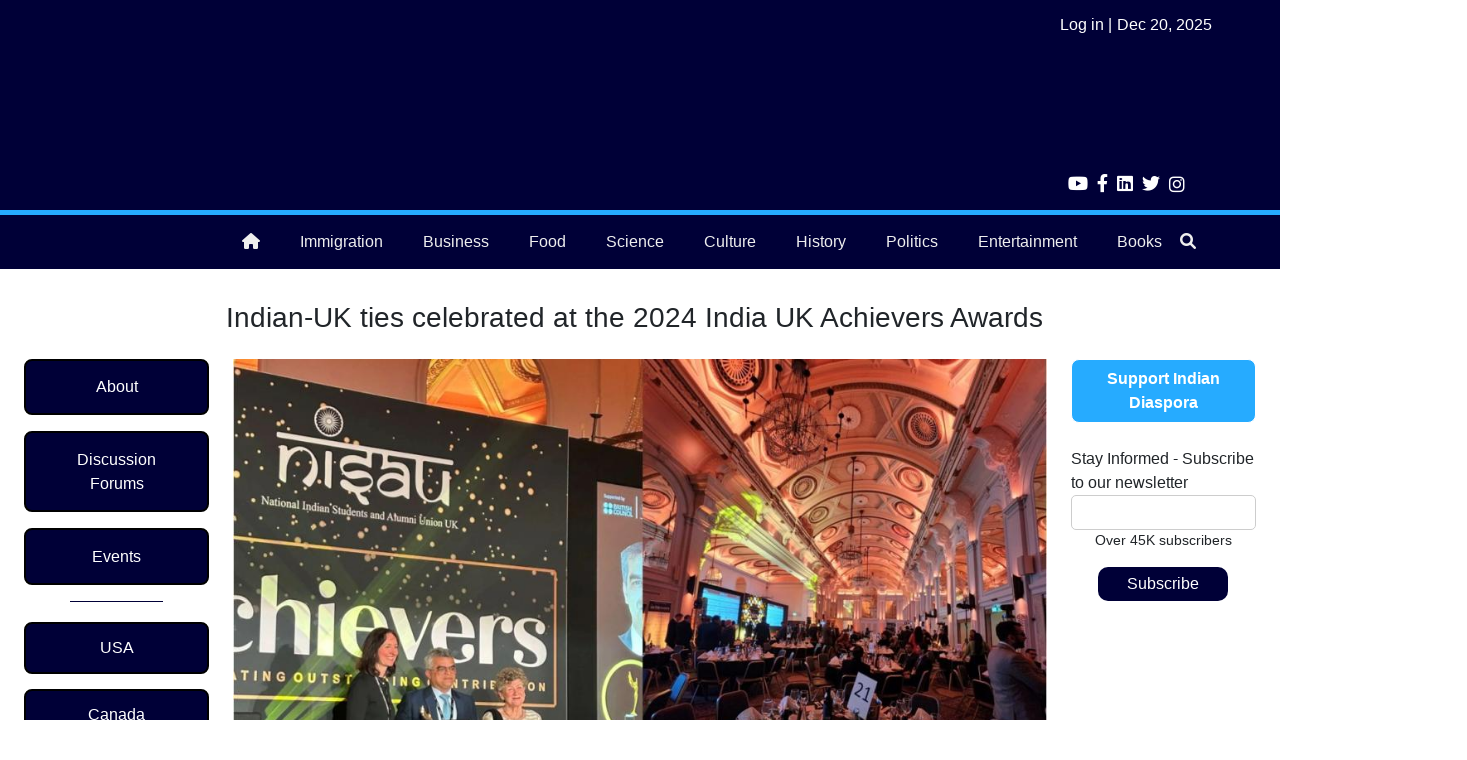

--- FILE ---
content_type: text/html; charset=UTF-8
request_url: https://indiandiaspora.org/index.php/news/indian-uk-ties-celebrated-2024-india-uk-achievers-awards
body_size: 141645
content:


<!-- THEME DEBUG -->
<!-- THEME HOOK: 'html' -->
<!-- FILE NAME SUGGESTIONS:
   * html--node--1045.html.twig
   * html--node--%.html.twig
   * html--node.html.twig
   x html.html.twig
-->
<!-- BEGIN OUTPUT from 'themes/contrib/dempo/templates/system/html.html.twig' -->
 <!DOCTYPE html>
<html lang="en" dir="ltr" prefix="og: https://ogp.me/ns#">
  <head>
    <meta charset="utf-8" />
<style>/* @see https://github.com/aFarkas/lazysizes#broken-image-symbol */.js img.lazyload:not([src]) { visibility: hidden; }/* @see https://github.com/aFarkas/lazysizes#automatically-setting-the-sizes-attribute */.js img.lazyloaded[data-sizes=auto] { display: block; width: 100%; }</style>
<link rel="canonical" href="https://indiandiaspora.org/index.php/news/indian-uk-ties-celebrated-2024-india-uk-achievers-awards" />
<meta name="robots" content="index" />
<meta name="news_keywords" content="Indian Diaspora, Global Indian Diaspora, Indian Diaspora News, NRI, Non Resident Indian, NRI News, Overseas Indians, Overseas Indians News, Global Indians, Global Indian News, International Indians, Indians in USA, Indians in Canada, Indians in UK, Indians in Australia, Indians in New Zealand, Indians in Dubai, Indians in UAE, Indians in Saudi Arabia, Indians in Qatar, Indians in Kuwait, Indians in Bahrain, Indians in Oman, Indians in Singapore, Indians in Malaysia, Indians in Japan, Indians in Kenya, Indians in Uganda, Indians in Tanzania, Indians in South Africa, Indians in Africa, Indians in Germany, Indians in Ireland, Indians in Germany, Indians in Spain, Indians in Italy, Indians in Netherlands, Indians in Norway, Indians in Sweden, Indians in Finland" />
<meta name="standout" content="Indian Diaspora, Indian Diaspora News, NRI News" />
<meta name="author" content="IndianDiaspora.org" />
<meta name="description" content="The India UK Achievers Honours are awards given to distinguished Indians who have thrived in the UK, educated in the UK, and went on to make significant social impact. Launched in 2022, and now in its second year, this prestigious accolade undergoes rigorous selection by a distinguished jury. From groundbreaking cancer research to culinary arts, from bureaucratic reforms to pioneering businesses, and from legal advocacy to championing LGBTQIA+ rights, select Indians who pursued British education excellence are considered for this award." />
<meta name="abstract" content="IndianDiaspora.org is an independent News and Media organization with the mission to celebrate and connect the Global Indian Diaspora. We host stories of global Indians, current affairs, and offer a Discussion Forum and Events platform to connect the global Indian Diaspora with each other." />
<meta name="keywords" content="" />
<link rel="icon" href="https://indiandiaspora.org/themes/contrib/dempo/FavIcon-ID.ico" />
<meta name="audience" content="all" />
<meta property="og:site_name" content="Indian Diaspora" />
<meta property="og:type" content="Article" />
<meta property="og:url" content="http://indiandiaspora.org/index.php/news/indian-uk-ties-celebrated-2024-india-uk-achievers-awards" />
<meta property="og:title" content="Indian-UK ties celebrated at the 2024 India UK Achievers Awards" />
<meta property="og:description" content="The India UK Achievers Honours are awards given to distinguished Indians who have thrived in the UK, educated in the UK, and went on to make significant social impact. Launched in 2022, and now in its second year, this prestigious accolade undergoes rigorous selection by a distinguished jury. From groundbreaking cancer research to culinary arts, from bureaucratic reforms to pioneering businesses, and from legal advocacy to championing LGBTQIA+ rights, select Indians who pursued British education excellence are considered for this award." />
<meta property="og:image" content="http://indiandiaspora.org/sites/default/files/styles/share/public/images/article/2024/banner-india-uk-awards-jpg_0.jpg?itok=ZKemZmEo" />
<meta name="twitter:card" content="summary" />
<meta name="twitter:description" content="The India UK Achievers Honours are awards given to distinguished Indians who have thrived in the UK, educated in the UK, and went on to make significant social impact. Launched in 2022, and now in its second year, this prestigious accolade undergoes rigorous selection by a distinguished jury. From groundbreaking cancer research to culinary arts, from bureaucratic reforms to pioneering businesses, and from legal advocacy to championing LGBTQIA+ rights, select Indians who pursued British education excellence are considered for this award." />
<meta name="twitter:title" content="Indian-UK ties celebrated at the 2024 India UK Achievers Awards" />
<meta name="twitter:url" content="http://indiandiaspora.org/index.php/news/indian-uk-ties-celebrated-2024-india-uk-achievers-awards" />
<meta name="Generator" content="Drupal 9 (https://www.drupal.org)" />
<meta name="MobileOptimized" content="width" />
<meta name="HandheldFriendly" content="true" />
<meta name="viewport" content="width=device-width, initial-scale=1.0" />

    <title>Indian-UK ties celebrated at the 2024 India UK Achievers Awards | Indian Diaspora</title>
    <link rel="stylesheet" media="all" href="/core/modules/system/css/components/ajax-progress.module.css?t7jeqv" />
<link rel="stylesheet" media="all" href="/core/modules/system/css/components/align.module.css?t7jeqv" />
<link rel="stylesheet" media="all" href="/core/modules/system/css/components/autocomplete-loading.module.css?t7jeqv" />
<link rel="stylesheet" media="all" href="/core/modules/system/css/components/fieldgroup.module.css?t7jeqv" />
<link rel="stylesheet" media="all" href="/core/modules/system/css/components/container-inline.module.css?t7jeqv" />
<link rel="stylesheet" media="all" href="/core/modules/system/css/components/clearfix.module.css?t7jeqv" />
<link rel="stylesheet" media="all" href="/core/modules/system/css/components/details.module.css?t7jeqv" />
<link rel="stylesheet" media="all" href="/core/modules/system/css/components/hidden.module.css?t7jeqv" />
<link rel="stylesheet" media="all" href="/core/modules/system/css/components/item-list.module.css?t7jeqv" />
<link rel="stylesheet" media="all" href="/core/modules/system/css/components/js.module.css?t7jeqv" />
<link rel="stylesheet" media="all" href="/core/modules/system/css/components/nowrap.module.css?t7jeqv" />
<link rel="stylesheet" media="all" href="/core/modules/system/css/components/position-container.module.css?t7jeqv" />
<link rel="stylesheet" media="all" href="/core/modules/system/css/components/progress.module.css?t7jeqv" />
<link rel="stylesheet" media="all" href="/core/modules/system/css/components/reset-appearance.module.css?t7jeqv" />
<link rel="stylesheet" media="all" href="/core/modules/system/css/components/resize.module.css?t7jeqv" />
<link rel="stylesheet" media="all" href="/core/modules/system/css/components/sticky-header.module.css?t7jeqv" />
<link rel="stylesheet" media="all" href="/core/modules/system/css/components/system-status-counter.css?t7jeqv" />
<link rel="stylesheet" media="all" href="/core/modules/system/css/components/system-status-report-counters.css?t7jeqv" />
<link rel="stylesheet" media="all" href="/core/modules/system/css/components/system-status-report-general-info.css?t7jeqv" />
<link rel="stylesheet" media="all" href="/core/modules/system/css/components/tabledrag.module.css?t7jeqv" />
<link rel="stylesheet" media="all" href="/core/modules/system/css/components/tablesort.module.css?t7jeqv" />
<link rel="stylesheet" media="all" href="/core/modules/system/css/components/tree-child.module.css?t7jeqv" />
<link rel="stylesheet" media="all" href="/modules/contrib/webform/css/webform.form.css?t7jeqv" />
<link rel="stylesheet" media="all" href="/modules/contrib/webform/css/webform.element.details.toggle.css?t7jeqv" />
<link rel="stylesheet" media="all" href="/modules/contrib/webform/css/webform.element.message.css?t7jeqv" />
<link rel="stylesheet" media="all" href="/core/modules/views/css/views.module.css?t7jeqv" />
<link rel="stylesheet" media="all" href="/core/modules/filter/css/filter.caption.css?t7jeqv" />
<link rel="stylesheet" media="all" href="/modules/contrib/back_to_top/css/back_to_top.css?t7jeqv" />
<link rel="stylesheet" media="all" href="https://cdnjs.cloudflare.com/ajax/libs/font-awesome/6.1.1/css/all.min.css" />
<link rel="stylesheet" media="all" href="/modules/contrib/extlink/extlink.css?t7jeqv" />
<link rel="stylesheet" media="all" href="/modules/contrib/bootstrap_styles/css/bs_example_classes/background-color-classes.css?t7jeqv" />
<link rel="stylesheet" media="all" href="/modules/contrib/bootstrap_styles/css/bs_example_classes/text-color-classes.css?t7jeqv" />
<link rel="stylesheet" media="all" href="/modules/contrib/bootstrap_styles/css/bs_example_classes/padding-classes.css?t7jeqv" />
<link rel="stylesheet" media="all" href="/modules/contrib/bootstrap_styles/css/bs_example_classes/margin-classes.css?t7jeqv" />
<link rel="stylesheet" media="all" href="/modules/contrib/bootstrap_styles/css/bs_example_classes/border-classes.css?t7jeqv" />
<link rel="stylesheet" media="all" href="https://unpkg.com/aos@2.3.1/dist/aos.css" />
<link rel="stylesheet" media="all" href="/modules/contrib/bootstrap_styles/css/bs_example_classes/text-alignment-classes.css?t7jeqv" />
<link rel="stylesheet" media="all" href="/modules/contrib/bootstrap_styles/css/bs_example_classes/box-shadow-classes.css?t7jeqv" />
<link rel="stylesheet" media="all" href="/modules/contrib/webform/css/webform.ajax.css?t7jeqv" />
<link rel="stylesheet" media="all" href="/modules/contrib/better_social_sharing_buttons/css/better_social_sharing_buttons.css?t7jeqv" />
<link rel="stylesheet" media="all" href="/modules/contrib/like_and_dislike/css/like_and_dislike.icons.css?t7jeqv" />
<link rel="stylesheet" media="all" href="/themes/contrib/dempo/lib/bs5/css/bootstrap.min.css?t7jeqv" />
<link rel="stylesheet" media="all" href="/themes/contrib/dempo/lib/bs5/css/bootstrap.grid.css?t7jeqv" />
<link rel="stylesheet" media="all" href="/themes/contrib/dempo/css/colorscheme.css?t7jeqv" />
<link rel="stylesheet" media="all" href="/themes/contrib/dempo/css/navigation.css?t7jeqv" />
<link rel="stylesheet" media="all" href="/themes/contrib/dempo/css/component.css?t7jeqv" />
<link rel="stylesheet" media="all" href="/themes/contrib/dempo/css/header.css?t7jeqv" />
<link rel="stylesheet" media="all" href="/themes/contrib/dempo/css/content.css?t7jeqv" />
<link rel="stylesheet" media="all" href="/themes/contrib/dempo/css/footer.css?t7jeqv" />
<link rel="stylesheet" media="all" href="/themes/contrib/dempo/css/styles.css?t7jeqv" />
<link rel="stylesheet" media="all" href="/themes/contrib/dempo/css/advanced.css?t7jeqv" />
<link rel="stylesheet" media="all" href="/themes/contrib/dempo/css/components/views-exposed-form.css?t7jeqv" />
<link rel="stylesheet" media="all" href="/themes/contrib/dempo/css/components/form.css?t7jeqv" />
<link rel="stylesheet" media="all" href="/themes/contrib/dempo/css/components/tables.css?t7jeqv" />
<link rel="stylesheet" media="all" href="/themes/contrib/dempo/css/components/views_ui.admin.theme.css?t7jeqv" />
<link rel="stylesheet" media="all" href="/themes/contrib/dempo/css/custom.css?t7jeqv" />

    
        
          <style type="text/css">
        .js-filter-wrapper { display: none; }.dempo_css {text-align: center;}.nav-gutter{background: #26ABFF;height: 5px;margin: 0 auto;}#block-dempo-main-menu a.is-active, .nav-link:hover, .footer_top-wrapper, .block-title span::before, .pager__item.pager__item--active.pager__item--number, .content-numbered .post-block .number {background-color: #26ABFF;} .tabs__tab.is-active {border-bottom: solid 5px #FC6A03;}.header-top-wrapper, .footer_wrapper, #block-dempo-main-menu, .search-block-form {background: #000037 !important;}#block-dempo-main-menu .offcanvas-body {width: 90%;margin: 0 auto; }#myBtn {background-color: #26ABFF;border-color: #000037;}#myBtn:hover{background-color:#26ABFF;;border-color:#000037}.footer_top-wrapper {padding: 10px;}.search-contents{background:#26ABFF;}a:focus, a:hover {color: #26ABFF;}.header-top-wrapper, .header-top-wrapper a, .footer_wrapper, .footer_wrapper a {color: #FFF;}.home5-latest-news {padding: 2%;margin-bottom: 2%;}.home5-latest-news .row .col-md-3{padding: 2%;margin: 1%;border-radius: .7rem;}.header-wrapper{margin-top:0;}.header-top-wrapper {padding: 1% 0;}.home5-latest-news .row .col-md-3: hover{background: #FFF;}.home5-latest-news-col{}#site_logo{ width: 100%;text-align: center;}a.navbar-brand {background: none; min-height: 120px;display: inline-block;}.navbar-brand img {min-height: 120px;}#block-useraccountmenu ul {max-width: 13%;text-align: center;}#block-useraccountmenu ul li {padding: 0 2%;display:inline-block;margin: 0 2%}.event-list header {display: block;width: auto;text-align: left;margin-bottom: 2rem;}.event-list header a.event-register {text-align: center;width: auto;padding: 2vh 4vh;}.latest-news-region ul.links, ul.links, .top-country-links ul, .country-links ul {text-align: center;padding-left:13%;}.latest-news-region ul.links li, ul.links li, .top-country-links ul li, .country-links ul li {list-style: none;text-align: center;padding: 0;margin: 1rem 0 1rem -15%;text-indent: unset;}.top-country-links ul li > ul, .country-links ul li > ul {margin-left: 10%;border-left: 4px solid coral;}.latest-news-region ul.links li a, ul.links li a, .event-register, .top-country-links ul a, .country-links ul a, a.event-register, .events-details-row .field--type-registration a, .field--name-field-category .field__item a {border: 2px solid #000; display: inline-block; padding: 2vh 4vh; color: #FFF; background: #000037; width: 100%; border-radius: .5rem;max-width:200px;text-align:center;}.latest-news-region ul.links li a:hover, ul.links li a:hover, .latest-news-region ul.links li a.is-active, a.event-register:hover, .top-country-links ul li a:hover, .top-country-links ul li a.is-active, .country-links ul li a:hover, .country-links ul li a.is-active, .disucssion-forum-detail header a.is-active, .events-details-row .field--type-registration a:hover, .events-details-row .field--type-registration a.is-active, .field--name-field-category .field__item a:hover, .field--name-field-category .field__item a.is-active{box-shadow: 2px 2px 5px 3px #CCC;background:#26ABFF;border-color: #FFF;}#block-simpledateblock {text-align: left;width: 12%;margin: 0 auto;color: #FFF;display: block;float: right;clear: both;}.events-details-row .field--type-registration a {text-align: center;}.events-details-row .field--type-registration {width: 28%} .events-all-term .views-field-name, .europe-events-all-term .views-field-name {width: 50%;padding: unset;}.events-all-term table {width: 50%;margin: 0 auto;}a.event-register {margin: 2vh;margin: left 0;width: 50%;}.disucssion-forum-detail ul.links li a.hidden::before { content: "First new comment"}.disucssion-forum-detail ul.links li {display: inline-block;margin: 0 1vh;}.advertise a, .share-story a, .write-editor a {background: #FC6A03;padding: 2vh 4vh;border-radius: .5rem;width: 100%;display: inline-block;}.share-story-wrapper {width: 90%;margin: 0 auto;text-align: center;}.advertise, .share-story, .write-editor {display: inline-grid;width: 15rem;height: 6rem;align-content: center;margin: 0 10px;}#support-idn{text-align: left;}#support-idn a {background: #26ABFF;border: 1px solid #FFF;padding: 1vh;display: inline-block;border-radius: .5rem;color:#FFF !important;width: 100%;text-align: center;}.card{box-shadow: 1px 1px 4px 3px #CCC;max-width: 25%;padding: 2%;text-align: center;}section.block-block-contenta9fc6c7a-9d5a-48ec-86b3-d46e14146dfe::after {content : "";position: relative;height: 1px;margin: 0 auto;width : 50%;border-bottom:1px solid #000037;display: block;}.layout.row.layout-builder__layout .block {margin-bottom: 0;}article footer {display:none;height:0;width:0;}.forum-topic-container .forum-user-details, .forum-topic-container .forum-topic-details {color: #1f1f1f;border: thin solid #a9acaa;border-radius: .5rem;padding: 4rem;box-sizing: border-box;}.container-fluid .highlighted {max-width: 100%;}.footer_bot-wrapper{background: #000;color:#FFF;}article.article .image-title, article.article .article-meta {display: none;}@media only screen and (min-width: 820px) {.block-dropdown-languagelanguage-interface {display:none !important; }}@media only screen and (min-width: 768px and max-width: 820px) { #block-useraccountmenu-2 { width: 87%; }.block-block-contenta-1fc6c7a-9d5a-48ec-86b3-d46e14146dfe, .block-language-blocklanguage-interface, .block-block-contentdfeb28cf-f98a-43da-9d89-33f3cb7d3720, .block-block-content7992acb5-1290-4a36-a050-f02386546ef2, .block-block-content50e36830-773d-4b67-b0e3-ab4da75bd8aa, .block-block-contenta9fc6c7a-9d5a-48ec-86b3-d46e14146dfe {width: 100%;min-width:768px;}.block-dropdown-language, .block-lang-dropdown {display: none;} .language-switcher-language-url { display: block; }article h3 {width: 66%; margin: 2% auto;}.block-layout-builder block-field-blocknodearticlefield-image {margin-bottom: 2%;}.block-field-blocknodearticlebody {margin-top: 2%;}.col-md-8 {min-width: 768px !important;} .col-md-2 {width: 100%; }#views-bootstrap-youtube-page-1 .idn-media-row {min-width: 250p;x}}article h3 {width: 66%; margin: 2% auto;}@media only screen and (max-width: 767px) { .search-icon {color: #000037;background: #26ABFF; }.search-contents .form-actions { display:block;} .block-dropdown-language { display: none; } .block-lang-dropdown {dispaly:block; }.language-switcher-language-url { display: none; }.block-block-contenta9fc6c7a-9d5a-48ec-86b3-d46e14146dfe { display:none; } .homepage .block-block-contenta9fc6c7a-9d5a-48ec-86b3-d46e14146dfe { display: block;} ul.navbar-nav { display:block; } ul. navbar-nav li.nav-item { text-align:center;}#block-dempo-main-menu {width: 91%;}.nice-login__login__actions, .nice-login__register__actions {width: 350px;}.webform-submission-form { max-width: }#block-simpledateblock {width: auto;}.user-login-form, .user-register-form { display:content;}#block-useraccountmenu-2 {width: 72% !important;}}.user-register-form .form-item label, .user-login-form .form-item label {width: 150px;}.layout-region-registration-footer__content #edit-cancel {display: flex;background: #9d2d2d;padding: 3px 6vh;border: 1px solid red;border-radius: 4px;position: relative;color: #fff;margin: 0.9rem 0 0 1rem;}.block-extra-field-blockcommentcommentlinks ul li {display: block;padding: 2vh 4vh;width: 100%;margin-right: 5%;border: 1px solid #dddbdb;border-radius: 7px;}.comments .layout-builder__layout {}.comments .layout-builder__layout .col-lg-9 {border-bottom: 1px solid #cfccc9;}.block-field-blockcommentcommentuid, .field--type-vote-up-down-field, .archive-block, .block-field-blocknodediscussion-forumuid {width: 90%;margin: 0 auto;text-align: center;}.block-field-blocknodediscussion-forumbody {padding: 2%;}.event-list .events-details-row {padding-bottom: 2%;border-bottom: 2px solid #26ABFF;margin-bottom: 2%;}.event-list .views-field-nothing {width: 50%;display: block;}.event-list .views-field-nothing, .event-list .views-field-nothing-1, .event-list .views-field-term-node-tid, .event-list .event-term-attachement .views-field-nothing {width: 100%;text-align: center;padding: 2%;border: 1px solid aqua;margin: 1% 0;background: #26ABFF;font-weight: bold;color: #fff;}.event-list .views-field-nothing a.event-register {width: unset;}.discussion-comment-wrapper {box-shadow: 1px 1px 1px 4px #E8E4E4;padding: 2% 0;border: 1px solid #f7f7f7;border-radius: 5px;}.block-extra-field-blocknodediscussion-forumlinks ul.links {padding: unset;width: 100%;}.discussion-forum-overview {width: 50%;margin: 0 auto;margin-top: 4%;}.discussion-forum-overview .views-row {padding: 1vh 2vh;margin: 1vh 0;}li.field--tags__item {background: unset;}#block-useraccountmenu-2 {display: inline-block;text-align: right; width: 88%; }#block-useraccountmenu-2 ul li {text-align: right;list-style: none;display: inline;margin: 0 1%;}.navbar-nav {margin: 0 auto;flex-grow: unset !important;flex-direction: unset !important;padding: unset;width: 69%;}.europe-events-regions tr.europe-region td {width: 50%;}.europe-events-regions tr.europe-region ul { }.europe-events-all-term .views-row{width: 60%;}.europe-events-all-term a.event-register, .europe-events-all-term .views-field-name { width: 100%;}.europe-events-regions table {width: 90%;}.webform-submission-form .form-email {color: var(--bs-secondary-color);}ul.content-statistics {padding: unset;width: 66%;display: inline-flex;vertical-align: middle; color: #555;}ul.content-statistics li {text-align: center;width: 100%;list-style: none;}ul.content-statistics li img {width: 25px;margin-right: 3%;}.block-views-blockcontent-statistics-statistics-block {min-width: 66%;display: inline-block;padding: unset;vertical-align: middle; }.block-extra-field-blocknodearticlesharing-buttons {display: inline-flex;margin-top: 6px;}.social-sharing-buttons {margin: unset;}.user-login-form, .user-register-form{width: 20%;margin: 0 auto;min-width: 400px;}.user-login-form .description, .user-register-form .description {display:none;}.user-login-form .form-text, .user-register-form.form-text, .user-register-form .form-email, .user-register-form input.form-text {width: 50%;}.user-login-form .nice-login-pass {position: relative;text-align: left;}.user-login-form .nice-login__login__actions, .user-register-form .nice-login__register__actions {display: block;}.user-login-form .nice-login__login__actions div.form-actions, .user-login-form .nice-login__login__actions div.form-actions, .user-register-form .nice-login__register__actions div.form-actions, .user-register-form .nice-login__register__actions div.form-actions {display: block;width: 100%;}.user-login-form .nice-login__login__actions input.form-submit, .user-register-form .nice-login__register__actions input.form-submit{width: 100%;background: #000037;color: #fff;border: 0;padding:2vh 4vh;border-radius: 0.5rem;}.user-login-form .nice-login__login__actions input.form-submit:hover {background: #26ABFF;}.user-login-form .nice-login__login__actions div.nice-login-create {text-align: center;width: 100%;}.vote-current-score {display: none;}.user-registration-header{background-color: #26ABFF;text-align: center;padding: 2vh 4vh;border-radius: 0.5rem;color: #fff;margin-bottom: 2%; max-width: 90%;}.youtube .user-registration-header {max-width: 100%;}.field--name-field-user-registration-help {max-width: 90%;}.wrapper-nice-login {padding: 10px;}.nice-login-create a {box-shadow: 2px 2px 5px 3px #CCC;background:#26ABFF;border-color: #FFF;padding: 2vh 4vh;border-radius: 7px;display: block;color: #FFF;}.nice-login__login__actions details {margin-top: 2vh;}.nice-login-pass { width: 50%;margin: 0 auto;display: block;margin-left: 38%;}.form-item-legal-accept label {width: unset !important;}.homepage .block-views-blockarticle-content-blocks-block-2 h2.block-title, .homepage .block-views-blockarticle-content-blocks-block-1 h2.block-title {font-size: 1.5rem;}.homepage .block-views-blockarticle-content-blocks-block-2 .block-title span::before, .homepage .block-views-blockarticle-content-blocks-block-1 .block-title span::before {margin-top: 34px;}#block-singlehomemenu ul li {list-style: none;}.block-lang-dropdown {display: none;}.youtube-video img {border-radius: 7px;}.column {float: left;width: 49%;padding: 5px;}.idn-medias::after {content: "";clear: both;display: table;}.bs-mt-4 {margin-top: unset !important;}.idn-media-col, #views-bootstrap-youtube-page-1 .idn-media-row {padding: 2%;margin-right: 2%;width: 31% !important;min-width: 380px;}.idn-media-col .views-field-body {text-align: justify;}.events-calendar-header, .event-list .views-field-nothing-1 {width: 50% !important;margin: 0 auto !important;}.events-all-term ul.links li a, a.event-register {padding: 1vh 4vh;}.indented {margin-left: 1vw;padding-left: 1vw;}
      </style>
        
          <style type="text/css">  </style>
        
          <style type="text/css">  </style>
        
          <style type="text/css">  </style>
        <!-- Google tag (gtag.js) -->
    <script async src="https://www.googletagmanager.com/gtag/js?id=G-RE9G47Z71H"></script>
    <script>
      window.dataLayer = window.dataLayer || [];
      function gtag(){dataLayer.push(arguments);}
      gtag('js', new Date());
    
      gtag('config', 'G-RE9G47Z71H');
    </script>
  </head>
  <body oncopy="return false" class="layout-no-sidebars page-node-1045 not-logged-in path-node page-node-type-article">
        <a href="#main-content" class="visually-hidden focusable">
      Skip to main content
    </a>
    
    

<!-- THEME DEBUG -->
<!-- THEME HOOK: 'off_canvas_page_wrapper' -->
<!-- BEGIN OUTPUT from 'core/modules/system/templates/off-canvas-page-wrapper.html.twig' -->
  <div class="dialog-off-canvas-main-canvas" data-off-canvas-main-canvas>
    

<!-- THEME DEBUG -->
<!-- THEME HOOK: 'page' -->
<!-- FILE NAME SUGGESTIONS:
   * page--node--1045.html.twig
   * page--node--%.html.twig
   * page--node.html.twig
   x page.html.twig
-->
<!-- BEGIN OUTPUT from 'themes/contrib/dempo/templates/system/page.html.twig' -->



<div class="header">
          
    <div class="header-top-wrapper clearfix">
      <div class="container-fluid">      
                  <div class="header-top">
                        

<!-- THEME DEBUG -->
<!-- THEME HOOK: 'region' -->
<!-- FILE NAME SUGGESTIONS:
   * region--header-top.html.twig
   x region.html.twig
-->
<!-- BEGIN OUTPUT from 'themes/contrib/dempo/templates/layout/region.html.twig' -->

  
    

<!-- THEME DEBUG -->
<!-- THEME HOOK: 'block' -->
<!-- FILE NAME SUGGESTIONS:
   * block--useraccountmenu-2.html.twig
   * block--system-menu-block--account.html.twig
   x block--system-menu-block.html.twig
   * block--system.html.twig
   * block.html.twig
-->
<!-- BEGIN OUTPUT from 'themes/contrib/dempo/templates/block/block--system-menu-block.html.twig' -->
<nav role="navigation" aria-labelledby="block-useraccountmenu-2-menu" id="block-useraccountmenu-2" class="block">
            
  <h2 class="visually-hidden block-title" id="block-useraccountmenu-2-menu"><span>User account menu</span></h2>
  

        

<!-- THEME DEBUG -->
<!-- THEME HOOK: 'menu__account' -->
<!-- FILE NAME SUGGESTIONS:
   * menu--account.html.twig
   x menu.html.twig
-->
<!-- BEGIN OUTPUT from 'core/modules/system/templates/menu.html.twig' -->

              <ul>
              <li>
        <a href="/index.php/user/login" data-drupal-link-system-path="user/login">Log in</a>
              </li>
        </ul>
  


<!-- END OUTPUT from 'core/modules/system/templates/menu.html.twig' -->


  </nav>

<!-- END OUTPUT from 'themes/contrib/dempo/templates/block/block--system-menu-block.html.twig' -->


  

<!-- END OUTPUT from 'themes/contrib/dempo/templates/layout/region.html.twig' -->


            <section id="block-simpledateblock" class="header-date block block-simple-date-block clearfix">
               Dec 20, 2025
            </section>
                    <!-- div id="support-idn">
            <a href= '/support-indian-diaspora'></a-->
          </div>
        <div id="site_logo">
          <a class="navbar-brand" href="/"><img class="" src="/themes/contrib/dempo/Indian-Diaspora-Logo-SVG.svg"></a>
        </div>
        

<!-- THEME DEBUG -->
<!-- THEME HOOK: 'region' -->
<!-- FILE NAME SUGGESTIONS:
   * region--social.html.twig
   x region.html.twig
-->
<!-- BEGIN OUTPUT from 'themes/contrib/dempo/templates/layout/region.html.twig' -->

  
    

<!-- THEME DEBUG -->
<!-- THEME HOOK: 'block' -->
<!-- FILE NAME SUGGESTIONS:
   * block--sociallinks.html.twig
   * block--block-content--0ef72f75-103e-4994-85d5-e8e9b8b3d001.html.twig
   * block--block-content.html.twig
   * block--block-content.html.twig
   x block.html.twig
-->
<!-- BEGIN OUTPUT from 'themes/contrib/dempo/templates/block/block.html.twig' -->
<section id="block-sociallinks" class="block block-block-content block-block-content0ef72f75-103e-4994-85d5-e8e9b8b3d001 clearfix">
  
    

      
  </section>


<!-- END OUTPUT from 'themes/contrib/dempo/templates/block/block.html.twig' -->


  

<!-- END OUTPUT from 'themes/contrib/dempo/templates/layout/region.html.twig' -->


        <div class="social_links">
        <a href="https://www.youtube.com/@indiandiasporapodcast" target="_blank"><span class="fa-brands fa-youtube">&nbsp;</span></a>
        <a href="https://www.facebook.com/indiandiasporapodcast" target="_blank"><span class="fa-brands fa-facebook-f">&nbsp;</span></a>
        <a href="https://www.linkedin.com/company/globalindiandiaspora" target="_blank"><span class="fa-brands fa-linkedin">&nbsp;</span></a>
        <a href="https://twitter.com/DiasporaIndian" target="_blank"><span class="fa-brands fa-twitter">&nbsp;</span></a>
        <a href="https://www.instagram.com/indian.diaspora/" target="_blank"><span class="fa-brands fa-instagram"> &nbsp;</span></a>
        </div>
      </div>
            
      </div>
    </div>
  <div class='nav-gutter'>&nbsp;</div>
                      <div class="header-wrapper clearfix" role="heading">
            <div class="container-fluid">
              <div class="row header-inner align-items-center">
                
               
                
                                
                                   <div class="primary-menu col-xl-12 col-12 row g-0">
                    

<!-- THEME DEBUG -->
<!-- THEME HOOK: 'region' -->
<!-- FILE NAME SUGGESTIONS:
   * region--primary-menu.html.twig
   x region.html.twig
-->
<!-- BEGIN OUTPUT from 'themes/contrib/dempo/templates/layout/region.html.twig' -->

  
    

<!-- THEME DEBUG -->
<!-- THEME HOOK: 'block' -->
<!-- FILE NAME SUGGESTIONS:
   x block--dempo-main-menu.html.twig
   * block--system-menu-block--main.html.twig
   * block--system-menu-block.html.twig
   * block--system.html.twig
   * block.html.twig
-->
<!-- BEGIN OUTPUT from 'themes/contrib/dempo/templates/block/block--dempo-main-menu.html.twig' -->


<div  id="block-dempo-main-menu" class="col-xl-11 col-10 block block-system block-system-menu-blockmain clearfix">

<nav id="block-dempo-main-menu" class="contextual-region primary-nav block block-menu navigation menu--main navbar navbar-expand-xl navbar-dark bg-dark" aria-labelledby="block-dempo-main-menu-menu" role="navigation">
            <h2 class="sr-only" id="block-dempo-main-menu-menu">Main navigation</h2>
  
  <button class="navbar-toggler" type="button" data-bs-toggle="offcanvas" data-bs-target="#offcanvasDarkNavbar" aria-controls="offcanvasDarkNavbar">
    <span class="navbar-toggler-icon"></span>
  </button>

  <!-- a class="navbar-brand" href="/"><img class="" src=""></a -->
  
  <div class="offcanvas offcanvas-end text-bg-dark" tabindex="-1" id="offcanvasDarkNavbar" aria-labelledby="offcanvasDarkNavbarLabel">
      <div class="offcanvas-header">
        <a class="navbar-brand" href="/"><img class="" src=""></a>
        <button type="button" class="btn-close btn-close-white" data-bs-dismiss="offcanvas" aria-label="Close"></button>
      </div>
      <div class="offcanvas-body">
                  

<!-- THEME DEBUG -->
<!-- THEME HOOK: 'menu__main' -->
<!-- FILE NAME SUGGESTIONS:
   x menu--main.html.twig
   x menu--main.html.twig
   * menu.html.twig
-->
<!-- BEGIN OUTPUT from 'themes/contrib/dempo/templates/navigation/menu--main.html.twig' -->

              <ul class="navbar-nav flex-grow-1 pe-3 dempo-navbar-nav">
                    
              <li class="nav-item nav-level-0">
        <a href="/index.php/" class="nav-link" data-drupal-link-system-path="&lt;front&gt;"><i class="fa-solid fa-home" aria-hidden="true"></i></a>
            </li>
                
              <li class="nav-item nav-level-0">
        <a href="/index.php/news/immigration" class="nav-link" data-drupal-link-system-path="news/immigration">Immigration</a>
            </li>
                
              <li class="nav-item nav-level-0">
        <a href="/index.php/news/business" class="nav-link" data-drupal-link-system-path="news/business">Business</a>
            </li>
                
              <li class="nav-item nav-level-0">
        <a href="/index.php/news/food" class="nav-link" data-drupal-link-system-path="news/food">Food</a>
            </li>
                
              <li class="nav-item nav-level-0">
        <a href="/index.php/news/science" class="nav-link" data-drupal-link-system-path="news/science">Science</a>
            </li>
                
              <li class="nav-item nav-level-0">
        <a href="/index.php/news/culture" class="nav-link" data-drupal-link-system-path="news/culture">Culture</a>
            </li>
                
              <li class="nav-item nav-level-0">
        <a href="/index.php/news/history" class="nav-link" data-drupal-link-system-path="news/history">History</a>
            </li>
                
              <li class="nav-item nav-level-0">
        <a href="/index.php/news/politics" class="nav-link" data-drupal-link-system-path="news/politics">Politics</a>
            </li>
                
              <li class="nav-item nav-level-0">
        <a href="/index.php/news/entertainment" class="nav-link" data-drupal-link-system-path="news/entertainment">Entertainment</a>
            </li>
                
              <li class="nav-item nav-level-0">
        <a href="/index.php/news/books" class="nav-link" data-drupal-link-system-path="news/books">Books</a>
            </li>
                
              <li class="nav-item nav-level-0">
        <a href="/index.php/news/education" class="nav-link" data-drupal-link-system-path="news/education">Education</a>
            </li>
                
              <li class="nav-item nav-level-0">
        <a href="/index.php/news/health" class="nav-link" data-drupal-link-system-path="news/health">Health</a>
            </li>
                
              <li class="nav-item nav-level-0">
        <a href="/index.php/news/sports" class="nav-link" data-drupal-link-system-path="news/sports">Sports</a>
            </li>
        <!--li class="nav-item nav-level-"></li-->
    </ul>
  



<!-- END OUTPUT from 'themes/contrib/dempo/templates/navigation/menu--main.html.twig' -->


              </div>
  </div>
</nav>

</div>
<!-- END OUTPUT from 'themes/contrib/dempo/templates/block/block--dempo-main-menu.html.twig' -->



<!-- THEME DEBUG -->
<!-- THEME HOOK: 'block' -->
<!-- FILE NAME SUGGESTIONS:
   x block--dempo-search-full.html.twig
   * block--search-form-block.html.twig
   * block--search.html.twig
   * block.html.twig
-->
<!-- BEGIN OUTPUT from 'themes/contrib/dempo/templates/block/block--dempo-search-full.html.twig' -->
<div class="search-block-form col-xl-1 col-1 block block-search block-search-form-block block-search-navigation" data-drupal-selector="search-block-form-4" id="block-dempo-search-full" role="search">
  <div class="search-icon">
    <i class="fa fa-search"></i>
  </div>
  <div class="search-contents">
          

<!-- THEME DEBUG -->
<!-- THEME HOOK: 'form' -->
<!-- FILE NAME SUGGESTIONS:
   * form--search-block-form--4.html.twig
   x form.html.twig
-->
<!-- BEGIN OUTPUT from 'core/modules/system/templates/form.html.twig' -->
<form action="/index.php/search/node" method="get" id="search-block-form--4" accept-charset="UTF-8">
  

<!-- THEME DEBUG -->
<!-- THEME HOOK: 'form_element' -->
<!-- BEGIN OUTPUT from 'core/modules/system/templates/form-element.html.twig' -->
<div class="js-form-item form-item js-form-type-search form-item-keys js-form-item-keys form-no-label">
      

<!-- THEME DEBUG -->
<!-- THEME HOOK: 'form_element_label' -->
<!-- BEGIN OUTPUT from 'core/modules/system/templates/form-element-label.html.twig' -->
<label for="edit-keys--4" class="visually-hidden">Search</label>
<!-- END OUTPUT from 'core/modules/system/templates/form-element-label.html.twig' -->


        

<!-- THEME DEBUG -->
<!-- THEME HOOK: 'input__search' -->
<!-- FILE NAME SUGGESTIONS:
   * input--search.html.twig
   x input.html.twig
-->
<!-- BEGIN OUTPUT from 'core/modules/system/templates/input.html.twig' -->
<input title="Enter the terms you wish to search for." data-drupal-selector="edit-keys" type="search" id="edit-keys--4" name="keys" value="" size="15" maxlength="128" class="form-search" />

<!-- END OUTPUT from 'core/modules/system/templates/input.html.twig' -->


        </div>

<!-- END OUTPUT from 'core/modules/system/templates/form-element.html.twig' -->



<!-- THEME DEBUG -->
<!-- THEME HOOK: 'container' -->
<!-- BEGIN OUTPUT from 'core/modules/system/templates/container.html.twig' -->
<div data-drupal-selector="edit-actions" class="form-actions js-form-wrapper form-wrapper" id="edit-actions--4">

<!-- THEME DEBUG -->
<!-- THEME HOOK: 'input__submit' -->
<!-- FILE NAME SUGGESTIONS:
   * input--submit.html.twig
   x input.html.twig
-->
<!-- BEGIN OUTPUT from 'core/modules/system/templates/input.html.twig' -->
<input data-drupal-selector="edit-submit" type="submit" id="edit-submit--4" value="Search" class="button js-form-submit form-submit" />

<!-- END OUTPUT from 'core/modules/system/templates/input.html.twig' -->

</div>

<!-- END OUTPUT from 'core/modules/system/templates/container.html.twig' -->


</form>

<!-- END OUTPUT from 'core/modules/system/templates/form.html.twig' -->


      </div>
</div>

<!-- END OUTPUT from 'themes/contrib/dempo/templates/block/block--dempo-search-full.html.twig' -->


  

<!-- END OUTPUT from 'themes/contrib/dempo/templates/layout/region.html.twig' -->


                  </div>
                                
              </div>
            </div>
          </div>
            
        
        
        
    
  </div>


        <div role="main" class="main-container container-fluid js-quickedit-main-content">
      <!--div role="main" class="main-container container       js-quickedit-main-content"-->
    
    <div class="row main-container-inner article">

            
            
      
      <section class="col-sm-12xxx">

                                      <div class="highlighted container">

<!-- THEME DEBUG -->
<!-- THEME HOOK: 'region' -->
<!-- FILE NAME SUGGESTIONS:
   * region--highlighted.html.twig
   x region.html.twig
-->
<!-- BEGIN OUTPUT from 'themes/contrib/dempo/templates/layout/region.html.twig' -->

  
    

<!-- THEME DEBUG -->
<!-- THEME HOOK: 'block' -->
<!-- FILE NAME SUGGESTIONS:
   * block--dempo-messages.html.twig
   x block--system-messages-block.html.twig
   * block--system.html.twig
   * block.html.twig
-->
<!-- BEGIN OUTPUT from 'core/modules/system/templates/block--system-messages-block.html.twig' -->
<div data-drupal-messages-fallback class="hidden"></div>

<!-- END OUTPUT from 'core/modules/system/templates/block--system-messages-block.html.twig' -->



<!-- THEME DEBUG -->
<!-- THEME HOOK: 'block' -->
<!-- FILE NAME SUGGESTIONS:
   * block--dempo-local-tasks.html.twig
   * block--local-tasks-block.html.twig
   * block--core.html.twig
   x block.html.twig
-->
<!-- BEGIN OUTPUT from 'themes/contrib/dempo/templates/block/block.html.twig' -->
<section id="block-dempo-local-tasks" class="block block-core block-local-tasks-block clearfix">
  
    

      
  </section>


<!-- END OUTPUT from 'themes/contrib/dempo/templates/block/block.html.twig' -->


  

<!-- END OUTPUT from 'themes/contrib/dempo/templates/layout/region.html.twig' -->

</div>
                  
                
                          <a id="main-content"></a>
          

<!-- THEME DEBUG -->
<!-- THEME HOOK: 'region' -->
<!-- FILE NAME SUGGESTIONS:
   * region--content.html.twig
   x region.html.twig
-->
<!-- BEGIN OUTPUT from 'themes/contrib/dempo/templates/layout/region.html.twig' -->

  
    

<!-- THEME DEBUG -->
<!-- THEME HOOK: 'block' -->
<!-- FILE NAME SUGGESTIONS:
   * block--dempo-content.html.twig
   * block--system-main-block.html.twig
   * block--system.html.twig
   x block.html.twig
-->
<!-- BEGIN OUTPUT from 'themes/contrib/dempo/templates/block/block.html.twig' -->
<section id="block-dempo-content" class="block block-system block-system-main-block clearfix">
  
    

      

<!-- THEME DEBUG -->
<!-- THEME HOOK: 'node' -->
<!-- FILE NAME SUGGESTIONS:
   * node--1045--full.html.twig
   * node--1045.html.twig
   x node--article--full.html.twig
   * node--article.html.twig
   * node--full.html.twig
   * node.html.twig
-->
<!-- BEGIN OUTPUT from 'themes/contrib/dempo/templates/node/node--article--full.html.twig' -->
<article data-history-node-id="1045" role="article" class="article is-promoted full clearfix">
      <h1>
      

<!-- THEME DEBUG -->
<!-- THEME HOOK: 'field' -->
<!-- FILE NAME SUGGESTIONS:
   * field--node--title--article.html.twig
   x field--node--title.html.twig
   * field--node--article.html.twig
   * field--title.html.twig
   * field--string.html.twig
   * field.html.twig
-->
<!-- BEGIN OUTPUT from 'core/modules/node/templates/field--node--title.html.twig' -->

<span>Indian-UK ties celebrated at the 2024 India UK Achievers Awards</span>

<!-- END OUTPUT from 'core/modules/node/templates/field--node--title.html.twig' -->


    </h1>
  

  
  
  <div class="image-title">
              2024 UK India Awards
        </div>
  
  <div class="article-meta">
    <span class="article-category"></span> 
    <span class="article-date"><i class="fa fa-calendar"></i> 

<!-- THEME DEBUG -->
<!-- THEME HOOK: 'field' -->
<!-- FILE NAME SUGGESTIONS:
   * field--node--created--article.html.twig
   x field--node--created.html.twig
   * field--node--article.html.twig
   * field--created.html.twig
   * field--created.html.twig
   * field.html.twig
-->
<!-- BEGIN OUTPUT from 'core/modules/node/templates/field--node--created.html.twig' -->

<span>Mar 01, 2024</span>

<!-- END OUTPUT from 'core/modules/node/templates/field--node--created.html.twig' -->

</span>
  </div>      

  <div class="content">
    

<!-- THEME DEBUG -->
<!-- THEME HOOK: 'blb_container_wrapper' -->
<!-- BEGIN OUTPUT from 'modules/contrib/bootstrap_layout_builder/templates/blb-container-wrapper.html.twig' -->
<div  class="_none">

<!-- THEME DEBUG -->
<!-- THEME HOOK: 'blb_container' -->
<!-- BEGIN OUTPUT from 'modules/contrib/bootstrap_layout_builder/templates/blb-container.html.twig' -->
<div  class="container-fluid">

<!-- THEME DEBUG -->
<!-- THEME HOOK: 'blb_section' -->
<!-- FILE NAME SUGGESTIONS:
   x blb-section.html.twig
   x blb-section.html.twig
-->
<!-- BEGIN OUTPUT from 'modules/contrib/bootstrap_layout_builder/templates/blb-section.html.twig' -->
  
  <div  class="layout row no-gutters layout-builder__layout">
    
                        <div  class="col-lg-2 col-md-2 col-12">
          

<!-- THEME DEBUG -->
<!-- THEME HOOK: 'block' -->
<!-- FILE NAME SUGGESTIONS:
   * block--block-content--a9fc6c7a-9d5a-48ec-86b3-d46e14146dfe.html.twig
   * block--block-content.html.twig
   * block--block-content.html.twig
   x block.html.twig
-->
<!-- BEGIN OUTPUT from 'themes/contrib/dempo/templates/block/block.html.twig' -->
<section class="_none block block-block-content block-block-contenta9fc6c7a-9d5a-48ec-86b3-d46e14146dfe clearfix">
  
    

      

<!-- THEME DEBUG -->
<!-- THEME HOOK: 'field' -->
<!-- FILE NAME SUGGESTIONS:
   * field--block-content--body--basic.html.twig
   * field--block-content--body.html.twig
   * field--block-content--basic.html.twig
   * field--body.html.twig
   x field--text-with-summary.html.twig
   * field.html.twig
-->
<!-- BEGIN OUTPUT from 'themes/contrib/dempo/field/field--text-with-summary.html.twig' -->

            <div class="clearfix field field--name-body field--type-text-with-summary field--label-hidden field__item"><ul class="links right_side_link"><li><a href="/about">About</a></li>
<li><a href="/discussion-forum">Discussion Forums</a></li>
<li><a href="/events">Events</a></li>
</ul></div>
      
<!-- END OUTPUT from 'themes/contrib/dempo/field/field--text-with-summary.html.twig' -->


  </section>


<!-- END OUTPUT from 'themes/contrib/dempo/templates/block/block.html.twig' -->



<!-- THEME DEBUG -->
<!-- THEME HOOK: 'block' -->
<!-- FILE NAME SUGGESTIONS:
   x block--system-menu-block--region-menu.html.twig
   * block--system-menu-block.html.twig
   * block--system.html.twig
   * block.html.twig
-->
<!-- BEGIN OUTPUT from 'themes/contrib/dempo/templates/block/block--system-menu-block--region-menu.html.twig' -->
<nav role="navigation" aria-labelledby="-menu" class="_none block custom_nav_region">
            
  <h2 class="visually-hidden block-title" id="-menu"><span>Region Menu</span></h2>
  

                <a href="#" class="select_reg"><span>Select Region</span></a>
        

<!-- THEME DEBUG -->
<!-- THEME HOOK: 'menu__region_menu' -->
<!-- FILE NAME SUGGESTIONS:
   * menu--region-menu.html.twig
   x menu.html.twig
-->
<!-- BEGIN OUTPUT from 'core/modules/system/templates/menu.html.twig' -->

              <ul>
              <li>
        <a href="/index.php/news/usa" data-drupal-link-system-path="news/usa">USA</a>
              </li>
          <li>
        <a href="/index.php/news/canada" data-drupal-link-system-path="news/canada">Canada</a>
              </li>
          <li>
        <a href="/index.php/news/europe" data-drupal-link-system-path="news/europe">Europe</a>
              </li>
          <li>
        <a href="/index.php/news/uki" data-drupal-link-system-path="news/uki">UK and Ireland</a>
              </li>
          <li>
        <a href="/index.php/news/middle-east" data-drupal-link-system-path="news/middle-east">Middle East</a>
              </li>
          <li>
        <a href="/index.php/news/africa" data-drupal-link-system-path="news/africa">Africa</a>
              </li>
          <li>
        <a href="/index.php/news/asia" data-drupal-link-system-path="news/asia">Asia</a>
              </li>
          <li>
        <a href="/index.php/news/russia-ca" data-drupal-link-system-path="news/russia-ca">Russia and Central Asia</a>
              </li>
          <li>
        <a href="/index.php/news/aus-nz-fiji" data-drupal-link-system-path="news/aus-nz-fiji">Australia, New Zealand and Fiji (Oceania)</a>
              </li>
          <li>
        <a href="/index.php/news/latam-caribb" data-drupal-link-system-path="news/latam-caribb">Caribbean and Latin America</a>
              </li>
        </ul>
  


<!-- END OUTPUT from 'core/modules/system/templates/menu.html.twig' -->


  </nav>

<!-- END OUTPUT from 'themes/contrib/dempo/templates/block/block--system-menu-block--region-menu.html.twig' -->


        </div>
                              <div  class="col-lg-8 col-md-8 col-12">
          

<!-- THEME DEBUG -->
<!-- THEME HOOK: 'block' -->
<!-- FILE NAME SUGGESTIONS:
   * block--field-block--node--article--field-image.html.twig
   * block--field-block--node--article.html.twig
   * block--field-block--node.html.twig
   * block--field-block.html.twig
   * block--layout-builder.html.twig
   x block.html.twig
-->
<!-- BEGIN OUTPUT from 'themes/contrib/dempo/templates/block/block.html.twig' -->
<section class="_none bs-border-width-1 bs-border-radius-1 block block-layout-builder block-field-blocknodearticlefield-image clearfix">
  
    

      

<!-- THEME DEBUG -->
<!-- THEME HOOK: 'field' -->
<!-- FILE NAME SUGGESTIONS:
   * field--node--field-image--article--full.html.twig
   * field--node--field-image--article.html.twig
   x field--node--field-image.html.twig
   * field--node--article.html.twig
   * field--field-image.html.twig
   * field--image.html.twig
   * field.html.twig
-->
<!-- BEGIN OUTPUT from 'themes/contrib/dempo/field/field--node--field-image.html.twig' -->

            <div class="primary-image field field--name-field-image field--type-image field--label-hidden field__item">

<!-- THEME DEBUG -->
<!-- THEME HOOK: 'responsive_image_formatter' -->
<!-- BEGIN OUTPUT from 'core/modules/responsive_image/templates/responsive-image-formatter.html.twig' -->
  

<!-- THEME DEBUG -->
<!-- THEME HOOK: 'responsive_image' -->
<!-- BEGIN OUTPUT from 'core/modules/responsive_image/templates/responsive-image.html.twig' -->
  

<!-- THEME DEBUG -->
<!-- THEME HOOK: 'image' -->
<!-- BEGIN OUTPUT from 'core/modules/system/templates/image.html.twig' -->
<img src="[data-uri]" alt="2024 UK India Awards" class="lazyload" data-src="/sites/default/files/styles/article_main/public/images/article/2024/banner-india-uk-awards-jpg_0.jpg?itok=bvFll3WE" data-srcset="/sites/default/files/styles/article_main/public/images/article/2024/banner-india-uk-awards-jpg_0.jpg?itok=bvFll3WE 982w" data-sizes="width:100%;
height: 582px;" />

<!-- END OUTPUT from 'core/modules/system/templates/image.html.twig' -->



<!-- END OUTPUT from 'core/modules/responsive_image/templates/responsive-image.html.twig' -->



<!-- END OUTPUT from 'core/modules/responsive_image/templates/responsive-image-formatter.html.twig' -->

</div>
      
<!-- END OUTPUT from 'themes/contrib/dempo/field/field--node--field-image.html.twig' -->


  </section>


<!-- END OUTPUT from 'themes/contrib/dempo/templates/block/block.html.twig' -->



<!-- THEME DEBUG -->
<!-- THEME HOOK: 'block' -->
<!-- FILE NAME SUGGESTIONS:
   * block--field-block--node--article--field-image-title.html.twig
   * block--field-block--node--article.html.twig
   * block--field-block--node.html.twig
   * block--field-block.html.twig
   * block--layout-builder.html.twig
   x block.html.twig
-->
<!-- BEGIN OUTPUT from 'themes/contrib/dempo/templates/block/block.html.twig' -->
<section class="_none block block-layout-builder block-field-blocknodearticlefield-image-title clearfix">
  
    

      

<!-- THEME DEBUG -->
<!-- THEME HOOK: 'field' -->
<!-- FILE NAME SUGGESTIONS:
   * field--node--field-image-title--article--full.html.twig
   * field--node--field-image-title--article.html.twig
   * field--node--field-image-title.html.twig
   * field--node--article.html.twig
   * field--field-image-title.html.twig
   * field--string.html.twig
   x field.html.twig
-->
<!-- BEGIN OUTPUT from 'themes/contrib/dempo/field/field.html.twig' -->

  <div class="field field--name-field-image-title field--type-string field--label-above">
    <div class="field__label">Image Title</div>
              <div class="field__item">Courtesy: Atul Khatri Instagram</div>
          </div>

<!-- END OUTPUT from 'themes/contrib/dempo/field/field.html.twig' -->


  </section>


<!-- END OUTPUT from 'themes/contrib/dempo/templates/block/block.html.twig' -->



<!-- THEME DEBUG -->
<!-- THEME HOOK: 'block' -->
<!-- FILE NAME SUGGESTIONS:
   * block--views-block--content-statistics-statistics-block.html.twig
   * block--views-block.html.twig
   * block--views.html.twig
   x block.html.twig
-->
<!-- BEGIN OUTPUT from 'themes/contrib/dempo/templates/block/block.html.twig' -->
<section class="views-element-container _none block block-views block-views-blockcontent-statistics-statistics-block clearfix">
  
    

      

<!-- THEME DEBUG -->
<!-- THEME HOOK: 'container' -->
<!-- BEGIN OUTPUT from 'core/modules/system/templates/container.html.twig' -->
<div>

<!-- THEME DEBUG -->
<!-- THEME HOOK: 'views_view' -->
<!-- BEGIN OUTPUT from 'core/modules/views/templates/views-view.html.twig' -->
<div class="js-view-dom-id-1734cf8c5fa143451b58b72762de012e200131c26c81637e173749e470114f5f">
  
  
  

  
  
  

  

<!-- THEME DEBUG -->
<!-- THEME HOOK: 'views_view_unformatted' -->
<!-- BEGIN OUTPUT from 'core/modules/views/templates/views-view-unformatted.html.twig' -->
    <div class="views-row">

<!-- THEME DEBUG -->
<!-- THEME HOOK: 'views_view_fields' -->
<!-- BEGIN OUTPUT from 'core/modules/views/templates/views-view-fields.html.twig' -->
<div class="views-field views-field-nothing"><span class="field-content">

<!-- THEME DEBUG -->
<!-- THEME HOOK: 'views_view_field' -->
<!-- BEGIN OUTPUT from 'core/modules/views/templates/views-view-field.html.twig' -->
<ul class="content-statistics">
<li class="content-statistics-views"><img src="/themes/contrib/dempo/images/content-statistics-views.png" />424 Views</li>
<li class="content-statistics-likes">




<div class="vote-widget-wrapper">
  <div class="vote-widget vote-widget--like-and-dislike">
          <div class="vote-like type-node" id="like-container-node-1045">
        <a title="Like" data-entity-id="1045" data-entity-type="node">Like</a>
        <span class="count">89</span>
      </div>
          <div class="vote-dislike type-node" id="dislike-container-node-1045">
        <a title="Dislike" data-entity-id="1045" data-entity-type="node" class="voted">Dislike</a>
        <span class="count">68</span>
      </div>
      </div>
</div>



</li>
<li class="content-statistics-comments"><a href="#comments"><img src="/themes/contrib/dempo/images/content-statistics-comments.png" />0 comments</a></li>
</ul>
<!-- END OUTPUT from 'core/modules/views/templates/views-view-field.html.twig' -->

</span></div>
<!-- END OUTPUT from 'core/modules/views/templates/views-view-fields.html.twig' -->

</div>

<!-- END OUTPUT from 'core/modules/views/templates/views-view-unformatted.html.twig' -->


    

  
  

  
  
</div>

<!-- END OUTPUT from 'core/modules/views/templates/views-view.html.twig' -->

</div>

<!-- END OUTPUT from 'core/modules/system/templates/container.html.twig' -->


  </section>


<!-- END OUTPUT from 'themes/contrib/dempo/templates/block/block.html.twig' -->



<!-- THEME DEBUG -->
<!-- THEME HOOK: 'block' -->
<!-- FILE NAME SUGGESTIONS:
   * block--extra-field-block--node--article--sharing-buttons.html.twig
   * block--extra-field-block--node--article.html.twig
   * block--extra-field-block--node.html.twig
   * block--extra-field-block.html.twig
   * block--layout-builder.html.twig
   x block.html.twig
-->
<!-- BEGIN OUTPUT from 'themes/contrib/dempo/templates/block/block.html.twig' -->
<section class="block block-layout-builder block-extra-field-blocknodearticlesharing-buttons clearfix">
  
    

      

<!-- THEME DEBUG -->
<!-- THEME HOOK: 'better_social_sharing_buttons' -->
<!-- BEGIN OUTPUT from 'modules/contrib/better_social_sharing_buttons/templates/better-social-sharing-buttons.html.twig' -->


<div style="display: none"><svg aria-hidden="true" style="position: absolute; width: 0; height: 0; overflow: hidden;" version="1.1" xmlns="http://www.w3.org/2000/svg" xmlns:xlink="http://www.w3.org/1999/xlink">
  <defs>
    <symbol id="copy" viewBox="0 0 64 64">
      <path d="M44.697 36.069l6.337-6.337c4.623-4.622 4.623-12.143 0-16.765-4.622-4.623-12.143-4.623-16.765 0l-9.145 9.145c-4.622 4.622-4.622 12.143 0 16.765 0.683 0.683 1.43 1.262 2.22 1.743l4.895-4.896c-0.933-0.223-1.817-0.694-2.543-1.419-2.101-2.101-2.101-5.52 0-7.62l9.145-9.145c2.101-2.101 5.52-2.101 7.62 0s2.101 5.52 0 7.62l-2.687 2.687c1.107 2.605 1.413 5.471 0.922 8.223z"></path>
      <path d="M19.303 27.931l-6.337 6.337c-4.623 4.622-4.623 12.143 0 16.765 4.622 4.623 12.143 4.623 16.765 0l9.144-9.145c4.623-4.622 4.622-12.143 0-16.765-0.682-0.683-1.429-1.262-2.22-1.743l-4.895 4.896c0.932 0.224 1.816 0.693 2.543 1.419 2.101 2.101 2.101 5.519 0 7.621l-9.145 9.145c-2.101 2.101-5.52 2.101-7.62 0s-2.101-5.52 0-7.62l2.687-2.687c-1.108-2.605-1.413-5.471-0.922-8.223z"></path>
    </symbol>
    <symbol id="digg" viewBox="0 0 64 64">
      <path d="M15.889 14.222v8.889h-8.889v17.777h13.889v-26.667h-5zM12 36.445v-8.889h3.889v8.889h-3.889zM22 23.111h5v17.777h-5v-17.777zM22 14.222h5v5.001h-5v-5.001zM42.556 23.111v0h-13.333v17.777h8.333v3.889h-8.333v5h13.333v-26.667zM34.222 36.445v-8.889h3.333v8.889h-3.333zM57 23.111h-13.333v17.777h8.889v3.889h-8.889v5h13.333v-26.667zM52.556 36.445h-3.889v-8.889h3.889v8.889z"></path>
    </symbol>
    <symbol id="email" viewBox="0 0 64 64">
      <path d="M32 35.077l18.462-16h-36.924zM27.013 33.307l4.987 4.091 4.909-4.093 13.553 11.617h-36.924zM12.307 43.693v-23.386l13.539 11.693zM51.693 43.693v-23.386l-13.539 11.693z"></path>
    </symbol>
    <symbol id="evernote" viewBox="0 0 64 64">
      <path d="M47.093 19.16c-0.296-1.572-1.239-2.346-2.090-2.651-0.919-0.329-2.783-0.671-5.125-0.944-1.884-0.221-4.099-0.202-5.437-0.162-0.161-1.090-0.932-2.087-1.794-2.431-2.299-0.917-5.853-0.696-6.765-0.443-0.724 0.201-1.527 0.613-1.974 1.247-0.3 0.424-0.493 0.967-0.494 1.725 0 0.429 0.012 1.441 0.023 2.339 0.011 0.901 0.023 1.708 0.023 1.713-0 0.802-0.656 1.455-1.469 1.456h-3.728c-0.796 0-1.403 0.133-1.867 0.342s-0.794 0.492-1.044 0.826c-0.498 0.662-0.585 1.481-0.583 2.315 0 0 0.008 0.682 0.173 2.002 0.138 1.021 1.255 8.158 2.317 10.328 0.411 0.845 0.685 1.196 1.494 1.568 1.801 0.764 5.915 1.615 7.843 1.859 1.924 0.244 3.133 0.757 3.852-0.74 0.003-0.004 0.145-0.372 0.339-0.913 0.625-1.878 0.712-3.544 0.712-4.75 0-0.123 0.181-0.128 0.181 0 0 0.851-0.164 3.864 2.131 4.672 0.906 0.319 2.785 0.602 4.695 0.825 1.727 0.197 2.98 0.871 2.98 5.264 0 2.672-0.566 3.039-3.525 3.039-2.399 0-3.313 0.062-3.313-1.828 0-1.527 1.524-1.367 2.653-1.367 0.504 0 0.138-0.372 0.138-1.314 0-0.937 0.591-1.479 0.032-1.493-3.905-0.107-6.201-0.005-6.201 4.837 0 4.396 1.696 5.212 7.238 5.212 4.345 0 5.876-0.141 7.67-5.66 0.355-1.090 1.213-4.415 1.733-9.998 0.328-3.531-0.31-14.186-0.816-16.875v0zM39.52 30.936c-0.537-0.019-1.053 0.015-1.534 0.092 0.135-1.084 0.587-2.416 2.187-2.361 1.771 0.061 2.020 1.721 2.026 2.845-0.747-0.331-1.672-0.541-2.679-0.576v0zM18.088 19.935h3.73c0.213 0 0.386-0.173 0.386-0.383 0-0.002-0.045-3.169-0.045-4.050v-0.011c0-0.723 0.153-1.355 0.42-1.883l0.127-0.237c-0.014 0.002-0.029 0.010-0.043 0.023l-7.243 7.122c-0.014 0.012-0.023 0.027-0.027 0.042 0.15-0.074 0.354-0.174 0.384-0.186 0.631-0.283 1.396-0.437 2.311-0.437v0z"></path>
    </symbol>
    <symbol id="facebook" viewBox="0 0 64 64">
      <path d="M27.397 53.72v-19.723h-6.647v-8.052h6.647v-6.762c0-4.918 3.987-8.904 8.904-8.904h6.949v7.24h-4.972c-1.563 0-2.829 1.267-2.829 2.829v5.597h7.677l-1.061 8.052h-6.616v19.723z"></path>
    </symbol>
    <symbol id="linkedin" viewBox="0 0 64 64">
      <path d="M14.537 25.873h7.435v23.896h-7.434v-23.896zM18.257 13.995c2.375 0 4.305 1.929 4.305 4.306s-1.929 4.307-4.305 4.307c-0.001 0-0.002 0-0.003 0-2.378 0-4.305-1.927-4.305-4.305 0-0.001 0-0.001 0-0.002v0c0-0 0-0.001 0-0.002 0-2.378 1.927-4.305 4.305-4.305 0.001 0 0.002 0 0.004 0h-0zM26.631 25.873h7.119v3.267h0.102c0.99-1.879 3.413-3.86 7.027-3.86 7.52 0 8.909 4.948 8.909 11.384v13.106h-7.425v-11.621c0-2.771-0.048-6.336-3.86-6.336-3.864 0-4.453 3.020-4.453 6.138v11.819h-7.418v-23.896z"></path>
    </symbol>
    <symbol id="messenger" viewBox="0 0 64 64">
      <path d="M32 8.765c-12.703 0-23 9.63-23 21.508 0 6.758 3.332 12.787 8.544 16.73v8.231l7.849-4.354c1.972 0.571 4.238 0.9 6.58 0.9 0.009 0 0.019 0 0.028 0h-0.002c12.703 0 23-9.629 23-21.508s-10.297-21.508-23-21.508zM34.422 37.607l-5.949-6.18-11.456 6.335 12.56-13.328 5.949 6.18 11.455-6.335-12.559 13.329z"></path>
    </symbol>
    <symbol id="pinterest" viewBox="0 0 64 64">
      <path d="M45.873 25.872c0 8.078-4.487 14.11-11.108 14.11-2.222 0-4.313-1.203-5.030-2.568 0 0-1.195 4.745-1.448 5.66-0.89 3.233-3.512 6.47-3.715 6.737-0.142 0.182-0.457 0.125-0.49-0.117-0.058-0.413-0.725-4.495 0.063-7.825 0.395-1.67 2.648-11.218 2.648-11.218s-0.657-1.315-0.657-3.258c0-3.052 1.77-5.329 3.97-5.329 1.872 0 2.778 1.405 2.778 3.090 0 1.884-1.198 4.698-1.818 7.306-0.517 2.185 1.095 3.965 3.25 3.965 3.9 0 6.525-5.010 6.525-10.945 0-4.511-3.037-7.89-8.565-7.89-6.242 0-10.135 4.657-10.135 9.86 0 1.793 0.53 3.058 1.358 4.036 0.38 0.45 0.435 0.632 0.297 1.149-0.102 0.38-0.325 1.29-0.422 1.653-0.135 0.52-0.558 0.708-1.030 0.515-2.875-1.175-4.215-4.325-4.215-7.865 0-5.849 4.933-12.86 14.713-12.86 7.862 0 13.032 5.686 13.032 11.793z"></path>
    </symbol>
    <symbol id="print" viewBox="0 0 64 64">
      <path d="M14 22h38v-12c0-2.2-1.8-4-4-4h-30c-2.2 0-4 1.8-4 4v12zM12 54h-2c-3.4 0-6-2.6-6-6v-18c0-3.4 2.6-6 6-6h46c3.4 0 6 2.6 6 6v18c0 3.4-2.6 6-6 6h-2v-16h-42v16zM14 40h38v16c0 2.2-1.8 4-4 4h-30c-2.2 0-4-1.8-4-4v-16zM50 34c1.2 0 2-0.8 2-2s-0.8-2-2-2-2 0.8-2 2c0 1.2 0.8 2 2 2v0zM18 46v2h30v-2h-30zM18 52v2h30v-2h-30z"></path>
    </symbol>
    <symbol id="reddit" viewBox="0 0 64 64">
      <path d="M29.37 25.258c-0.001-1.233-1.001-2.232-2.233-2.233h-0c-1.233 0.002-2.231 1.001-2.232 2.233v0c0.001 1.232 1 2.231 2.232 2.233h0c1.233-0.001 2.232-1 2.233-2.232v-0zM36.861 23.023c-1.233 0.001-2.233 1.001-2.234 2.234v0c0.001 1.233 1.001 2.232 2.234 2.233h0c1.233-0.001 2.233-1 2.235-2.233v-0c-0.001-1.234-1.001-2.233-2.235-2.235h-0zM36.33 30.723c-0.843 0.842-2.272 1.252-4.33 1.252-2.059 0-3.487-0.41-4.329-1.252-0.112-0.112-0.267-0.182-0.439-0.182-0.343 0-0.62 0.278-0.62 0.62 0 0.171 0.069 0.326 0.182 0.439v0c1.087 1.086 2.801 1.615 5.206 1.615s4.119-0.529 5.207-1.615c0.112-0.112 0.182-0.267 0.182-0.439 0-0.343-0.278-0.62-0.62-0.62-0.171 0-0.326 0.069-0.438 0.181v0z"></path>
      <path d="M48.13 22.825c0-2.023-1.645-3.668-3.667-3.668-0.933 0-1.785 0.352-2.432 0.927-2.488-1.602-5.705-2.54-9.149-2.677l1.89-5.977 5.142 1.21c0.012 1.66 1.359 3.002 3.020 3.004h0c1.669-0.002 3.021-1.354 3.023-3.022v-0c-0.002-1.669-1.355-3.021-3.023-3.022h-0c-1.235 0.002-2.297 0.743-2.766 1.806l-0.008 0.019-5.664-1.334c-0.043-0.011-0.092-0.017-0.143-0.017-0.276 0-0.509 0.18-0.59 0.429l-0.001 0.004-2.178 6.887c-3.619 0.067-7.015 1.015-9.613 2.69-0.642-0.576-1.495-0.927-2.431-0.927-0.001 0-0.001 0-0.002 0h0c-2.022 0-3.668 1.645-3.668 3.668 0.001 1.332 0.712 2.498 1.775 3.139l0.016 0.009c-0.055 0.343-0.083 0.692-0.083 1.042 0 2.622 1.535 5.068 4.324 6.889 0.887 0.579 1.87 1.071 2.923 1.473-2.056 0.98-3.511 3.366-3.511 6.148 0 3.142 1.858 5.778 4.34 6.455 0.194 0.605 0.409 1.181 0.644 1.723-0.103-0.008-0.224-0.014-0.345-0.014h-0.001c-2.232 0-4.047 1.525-4.047 3.398 0 0.28 0.049 0.57 0.151 0.885 0.083 0.251 0.316 0.429 0.59 0.429 0 0 0 0 0 0h18.617c0.272 0 0.512-0.176 0.593-0.435 0.101-0.325 0.148-0.603 0.148-0.879 0-1.873-1.816-3.398-4.050-3.398-0.084 0-0.166 0.002-0.248 0.007 0.234-0.54 0.449-1.114 0.641-1.715 2.483-0.676 4.34-3.313 4.34-6.455 0-2.782-1.456-5.168-3.511-6.148 1.053-0.402 2.036-0.894 2.922-1.472 2.788-1.82 4.325-4.267 4.325-6.889 0-0.351-0.029-0.698-0.083-1.042 1.079-0.651 1.789-1.817 1.79-3.148v-0zM44.717 12.623c0 0.982-0.8 1.781-1.783 1.781-0.983-0.001-1.78-0.798-1.78-1.781v-0c0.001-0.983 0.797-1.78 1.78-1.782h0c0.983 0 1.783 0.8 1.783 1.782zM40.763 53.086c0 0.024-0.001 0.048-0.002 0.074h-5.255c0.559-0.577 1.072-1.288 1.533-2.11 0.275-0.077 0.59-0.121 0.915-0.121h0c1.549 0 2.809 0.968 2.809 2.157zM25.951 50.928c0.363 0 0.709 0.053 1.026 0.15 0.456 0.81 0.965 1.511 1.516 2.081h-5.347c-0.002-0.022-0.002-0.047-0.003-0.073v-0c0-1.19 1.259-2.157 2.807-2.157zM33.535 53.16h-3.070c-2.758-1.578-4.745-7.083-4.745-13.203 0-1.446 0.111-2.847 0.314-4.168 1.849 0.559 3.875 0.854 5.967 0.854s4.118-0.296 5.969-0.855c0.199 1.245 0.313 2.681 0.313 4.144 0 0.008 0 0.017 0 0.025v-0.001c0 6.12-1.987 11.625-4.746 13.203zM24.628 36.941c-0.096 0.903-0.15 1.951-0.15 3.012 0 0.001 0 0.002 0 0.003v-0c0 2.325 0.27 4.55 0.756 6.537-1.573-0.813-2.681-2.733-2.681-4.968 0-1.935 0.831-3.634 2.075-4.583zM38.764 46.493c0.487-1.987 0.757-4.212 0.757-6.538 0-1.036-0.053-2.043-0.15-3.015 1.243 0.949 2.075 2.648 2.075 4.584 0 2.236-1.108 4.157-2.681 4.969zM32 35.403c-7.268 0-13.181-3.762-13.181-8.387s5.913-8.387 13.181-8.387 13.181 3.762 13.181 8.386c0 4.625-5.913 8.388-13.181 8.388zM19.538 20.398c0.514 0 0.991 0.162 1.384 0.435-1.416 1.128-2.41 2.444-2.928 3.861-0.541-0.447-0.883-1.118-0.883-1.869 0-0 0-0 0-0v0c0.002-1.34 1.087-2.425 2.426-2.427h0zM43.078 20.833c0.385-0.272 0.864-0.436 1.381-0.436 0.001 0 0.002 0 0.004 0h-0c1.34 0.002 2.425 1.087 2.426 2.427v0c0 0.752-0.345 1.424-0.883 1.869-0.518-1.418-1.511-2.732-2.928-3.86z"></path>
    </symbol>
    <symbol id="tumblr" viewBox="0 0 64 64">
      <path d="M36.813 51.2c3.843 0 7.65-1.368 8.909-3.025l0.252-0.332-2.382-7.060c-0.022-0.064-0.082-0.109-0.152-0.109-0 0-0.001 0-0.001 0h-5.32c-0.001 0-0.002 0-0.003 0-0.072 0-0.133-0.049-0.152-0.115l-0-0.001c-0.062-0.235-0.099-0.523-0.105-0.879v-8.633c0-0.089 0.072-0.16 0.161-0.16h6.26c0.089 0 0.161-0.072 0.161-0.161v0-8.833c-0-0.089-0.072-0.16-0.161-0.16 0 0 0 0 0 0h-6.233c0 0 0 0 0 0-0.088 0-0.16-0.072-0.16-0.16 0-0 0-0 0-0v0-8.61c-0.001-0.088-0.072-0.16-0.161-0.16-0 0-0 0-0.001 0v0h-10.931c-0.942 0.016-1.712 0.73-1.815 1.647l-0.001 0.008c-0.546 4.443-2.584 7.11-6.415 8.39l-0.427 0.142c-0.064 0.022-0.11 0.082-0.11 0.152v7.585c0 0.088 0.073 0.16 0.161 0.16h3.912v9.341c0 7.457 5.165 10.975 14.713 10.975zM44.134 47.596c-1.199 1.154-3.66 2.010-6.019 2.050-0.089 0.002-0.176 0.002-0.264 0.002h-0.001c-7.758-0.001-9.828-5.922-9.828-9.422v-10.752c0-0.089-0.072-0.16-0.16-0.16v0h-3.752c-0 0-0 0-0 0-0.088 0-0.16-0.072-0.16-0.16 0-0 0-0 0-0v0-4.898c0-0.066 0.041-0.124 0.102-0.148 4.009-1.561 6.248-4.662 6.838-9.459 0.032-0.267 0.253-0.274 0.255-0.274h5.008c0.089 0 0.16 0.072 0.16 0.161v8.61c0 0 0 0 0 0 0 0.088 0.072 0.16 0.16 0.16 0 0 0 0 0.001 0v0h6.233c0 0 0 0 0 0 0.088 0 0.16 0.072 0.16 0.16 0 0 0 0.001 0 0.001v-0 5.688c0 0 0 0 0 0 0 0.088-0.072 0.16-0.16 0.16 0 0 0 0 0 0h-6.26c-0 0-0.001 0-0.001 0-0.088 0-0.16 0.072-0.16 0.16 0 0 0 0 0 0v0 10.22c0.038 2.301 1.151 3.468 3.31 3.468 0.87 0 1.867-0.203 2.777-0.55 0.017-0.007 0.037-0.011 0.058-0.011 0.069 0 0.128 0.045 0.15 0.107l0 0.001 1.593 4.72c0.020 0.060 0.006 0.126-0.040 0.169z"></path>
    </symbol>
    <symbol id="twitter" viewBox="0 0 64 64">
      <path d="M49.92 20.885c-1.23 0.56-2.656 0.968-4.152 1.15l-0.071 0.007c1.52-0.921 2.663-2.335 3.218-4.016l0.015-0.052c-1.344 0.812-2.908 1.431-4.575 1.768l-0.094 0.016c-1.343-1.431-3.247-2.322-5.358-2.322-0.003 0-0.006 0-0.009 0h0.001c-4.061 0-7.353 3.292-7.353 7.352 0 0.576 0.065 1.138 0.19 1.676-6.111-0.307-11.529-3.234-15.155-7.683-0.626 1.056-0.996 2.328-0.996 3.686 0 0.004 0 0.008 0 0.012v-0.001c0 0.002 0 0.004 0 0.006 0 2.539 1.287 4.777 3.245 6.098l0.026 0.017c-1.228-0.040-2.37-0.376-3.367-0.939l0.037 0.019c-0.001 0.031-0.001 0.061-0.001 0.093 0 3.563 2.535 6.534 5.899 7.21-0.579 0.164-1.245 0.258-1.933 0.258-0.491 0-0.971-0.048-1.435-0.14l0.047 0.008c0.936 2.921 3.651 5.047 6.869 5.106-2.482 1.962-5.657 3.148-9.108 3.148-0.008 0-0.017 0-0.025 0h0.001c-0.002 0-0.004 0-0.006 0-0.616 0-1.223-0.037-1.82-0.11l0.072 0.007c3.18 2.071 7.071 3.303 11.25 3.303 0.008 0 0.015 0 0.023 0h-0.001c13.525 0 20.921-11.204 20.921-20.921 0-0.319-0.008-0.636-0.022-0.951 1.445-1.052 2.662-2.313 3.635-3.753l0.034-0.053z"></path>
    </symbol>
    <symbol id="whatsapp" viewBox="0 0 64 64">
      <path d="M14.080 50.007l2.532-9.248c-1.498-2.553-2.383-5.623-2.383-8.899 0-0.008 0-0.015 0-0.023v0.001c0.004-9.84 8.009-17.845 17.845-17.845 4.774 0.002 9.255 1.861 12.623 5.234 3.37 3.372 5.224 7.856 5.222 12.625-0.004 9.839-8.010 17.845-17.845 17.845 0 0 0.001 0 0 0h-0.008c-3.126-0-6.065-0.805-8.619-2.219l0.091 0.046-9.46 2.482zM23.978 44.294l0.542 0.322c2.158 1.299 4.763 2.068 7.548 2.068 0 0 0.001 0 0.001 0h0.006c8.175 0 14.829-6.654 14.832-14.832 0.002-3.963-1.54-7.689-4.34-10.493s-6.525-4.348-10.486-4.35c-8.181 0-14.835 6.654-14.838 14.831 0 0.007 0 0.015 0 0.023 0 2.918 0.845 5.638 2.303 7.93l-0.036-0.060 0.353 0.562-1.498 5.473 5.613-1.472z"></path>
      <path d="M41.065 36.095c-0.111-0.186-0.408-0.297-0.854-0.521-0.447-0.223-2.639-1.301-3.047-1.45s-0.706-0.224-1.004 0.222c-0.297 0.447-1.151 1.452-1.411 1.748s-0.52 0.335-0.967 0.112c-0.446-0.223-1.882-0.694-3.585-2.213-1.326-1.182-2.221-2.642-2.48-3.088s-0.028-0.688 0.195-0.91c0.201-0.2 0.446-0.521 0.669-0.781s0.297-0.447 0.446-0.744c0.148-0.297 0.074-0.558-0.038-0.781s-1.003-2.418-1.375-3.311c-0.361-0.869-0.73-0.752-1.003-0.765-0.229-0.010-0.498-0.016-0.768-0.016-0.031 0-0.061 0-0.092 0h0.005c-0.297 0-0.78 0.112-1.189 0.558s-1.561 1.525-1.561 3.72c0 2.195 1.598 4.315 1.82 4.613s3.144 4.801 7.617 6.733c0.656 0.296 1.498 0.616 2.361 0.89l0.181 0.050c1.068 0.339 2.040 0.291 2.808 0.176 0.857-0.129 2.638-1.078 3.010-2.12s0.371-1.935 0.26-2.121z"></path>
    </symbol>
  </defs>
</svg>
</div>

<div class="social-sharing-buttons">
                <a href="https://www.facebook.com/sharer/sharer.php?u=http://indiandiaspora.org/index.php/news/indian-uk-ties-celebrated-2024-india-uk-achievers-awards&amp;title=Indian-UK ties celebrated at the 2024 India UK Achievers Awards" target="_blank" title="Share to Facebook" aria-label="Share to Facebook" class="social-sharing-buttons__button share-facebook" rel="noopener">
            <svg width="24px" height="24px" style="border-radius:3px;">
                <use href="/modules/contrib/better_social_sharing_buttons/assets/dist/sprites/social-icons--no-color.svg#facebook" />
            </svg>
        </a>
    
                <a href="https://twitter.com/intent/tweet?text=Indian-UK ties celebrated at the 2024 India UK Achievers Awards+http://indiandiaspora.org/index.php/news/indian-uk-ties-celebrated-2024-india-uk-achievers-awards" target="_blank" title="Share to Twitter" aria-label="Share to Twitter" class="social-sharing-buttons__button share-twitter" rel="noopener">
            <svg width="24px" height="24px" style="border-radius:3px;">
                <use href="/modules/contrib/better_social_sharing_buttons/assets/dist/sprites/social-icons--no-color.svg#twitter" />
            </svg>
        </a>
    
                <a href="https://wa.me/?text=http://indiandiaspora.org/index.php/news/indian-uk-ties-celebrated-2024-india-uk-achievers-awards" target="_blank" title="Share to WhatsApp" aria-label="Share to WhatsApp" class="social-sharing-buttons__button share-whatsapp" rel="noopener">
            <svg width="24px" height="24px" style="border-radius:3px;">
                <use href="/modules/contrib/better_social_sharing_buttons/assets/dist/sprites/social-icons--no-color.svg#whatsapp" />
            </svg>
        </a>
    
        
                <a href="https://pinterest.com/pin/create/link/?url=http://indiandiaspora.org/index.php/news/indian-uk-ties-celebrated-2024-india-uk-achievers-awards&amp;description=Indian-UK ties celebrated at the 2024 India UK Achievers Awards" target="_blank" title="Share to Pinterest" aria-label="Share to Pinterest" class="social-sharing-buttons__button share-pinterest" rel="noopener">
            <svg width="24px" height="24px" style="border-radius:3px;">
                <use href="/modules/contrib/better_social_sharing_buttons/assets/dist/sprites/social-icons--no-color.svg#pinterest" />
            </svg>
        </a>
    
                <a href="https://www.linkedin.com/sharing/share-offsite/?url=http://indiandiaspora.org/index.php/news/indian-uk-ties-celebrated-2024-india-uk-achievers-awards" target="_blank" title="Share to Linkedin" aria-label="Share to Linkedin" class="social-sharing-buttons__button share-linkedin" rel="noopener">
            <svg width="24px" height="24px" style="border-radius:3px;">
                <use href="/modules/contrib/better_social_sharing_buttons/assets/dist/sprites/social-icons--no-color.svg#linkedin" />
            </svg>
        </a>
    
        
        
                <a href="http://www.reddit.com/submit?url=http://indiandiaspora.org/index.php/news/indian-uk-ties-celebrated-2024-india-uk-achievers-awards&amp;title=Indian-UK ties celebrated at the 2024 India UK Achievers Awards" target="_blank" title="Share to Reddit" aria-label="Share to Reddit" class="social-sharing-buttons__button share-reddit" rel="noopener">
            <svg width="24px" height="24px" style="border-radius:3px;">
                <use href="/modules/contrib/better_social_sharing_buttons/assets/dist/sprites/social-icons--no-color.svg#reddit" />
            </svg>
        </a>
    
        
                <a href="/cdn-cgi/l/email-protection#[base64]" title="Share to Email" aria-label="Share to Email" class="social-sharing-buttons__button share-email" target="_blank" rel="noopener">
            <svg width="24px" height="24px" style="border-radius:3px;">
                <use href="/modules/contrib/better_social_sharing_buttons/assets/dist/sprites/social-icons--no-color.svg#email" />
            </svg>
        </a>
    
        
    </div>

<!-- END OUTPUT from 'modules/contrib/better_social_sharing_buttons/templates/better-social-sharing-buttons.html.twig' -->


  </section>


<!-- END OUTPUT from 'themes/contrib/dempo/templates/block/block.html.twig' -->



<!-- THEME DEBUG -->
<!-- THEME HOOK: 'block' -->
<!-- FILE NAME SUGGESTIONS:
   * block--field-block--node--article--body.html.twig
   * block--field-block--node--article.html.twig
   * block--field-block--node.html.twig
   * block--field-block.html.twig
   * block--layout-builder.html.twig
   x block.html.twig
-->
<!-- BEGIN OUTPUT from 'themes/contrib/dempo/templates/block/block.html.twig' -->
<section class="block block-layout-builder block-field-blocknodearticlebody clearfix">
  
    

      

<!-- THEME DEBUG -->
<!-- THEME HOOK: 'field' -->
<!-- FILE NAME SUGGESTIONS:
   * field--node--body--article--full.html.twig
   * field--node--body--article.html.twig
   * field--node--body.html.twig
   * field--node--article.html.twig
   * field--body.html.twig
   x field--text-with-summary.html.twig
   * field.html.twig
-->
<!-- BEGIN OUTPUT from 'themes/contrib/dempo/field/field--text-with-summary.html.twig' -->

            <div class="clearfix field field--name-body field--type-text-with-summary field--label-hidden field__item"><p>The India UK Achievers Honours are awards given to distinguished Indians who have thrived in the UK, educated in the UK, and went on to make significant social impact. Launched in 2022, and now in its second year, this prestigious accolade undergoes rigorous selection by a distinguished jury. From groundbreaking cancer research to culinary arts, from bureaucratic reforms to pioneering businesses, and from legal advocacy to championing LGBTQIA+ rights, select Indians who pursued British education excellence are considered for this award.</p>
<p>Achievers are based in the UK, India, and countries across the globe. All the finalists were invited to London and honoured at the British Parliament where they have an opportunity to interact with British members of parliament, policymakers, and stakeholders in the education sector. </p>
<p>The project has been initiated by the National Indian Students and Alumni Union UK (NISAU UK) in partnership with the British Council in India, aligned to their year-long cultural programme ‘India/UK Together Season of Culture’. The UK government’s Department of International Trade is also one of the partners in this project. “The UK’s higher education system has a proud reputation and is one of our most valuable exports. </p>
<p><strong>2024 India UK Achievers Award Winners</strong></p>
<p>The final winners were announced and honoured in a much-awaited gala ceremony on 28th February in the heart of London among 400 exclusive guests. The winners were announced at a prestigious ceremony in London, which included keynote speeches from parliamentary peer Lord Bilimoria, assistant secretary general of the Commonweath Luis Gabriel Franceshi and the director of The British Council India, Alison Barrett.</p>
<p>Commenting on the importance of the India UK Achievers Honours, UK Prime Minister <strong>Rishi Sunak</strong> said: </p>
<blockquote><p>“First I would like to thank you for all that you are doing to champion the special UK-India partnership. I am pleased to see that for the second year, you are showcasing exceptional Indian talent that has been developed in the UK. I am extremely proud of the UK-India partnership and the 2023 Achievers Honours highlights the strong outcomes that can arise through partnership.”</p>
</blockquote>
<p>

<!-- THEME DEBUG -->
<!-- THEME HOOK: 'filter_caption' -->
<!-- BEGIN OUTPUT from 'core/modules/filter/templates/filter-caption.html.twig' -->
<figure role="group" class="align-center"><img alt="Rishi Sunak" data-entity-type="file" data-entity-uuid="0d0442a0-95e2-4d95-985c-f616b650d44b" width="81.32%" height="1554" loading="lazy" class="lazyload" data-src="/sites/default/files/inline-images/rishi-sunak.jpg" /><figcaption>Image: Rish Sunak's message to India UK Award Finalists</figcaption></figure><!-- END OUTPUT from 'core/modules/filter/templates/filter-caption.html.twig' --></p><p><strong>Sanam Arora</strong>, Chair of the NISAU UK and Commissioner of the UK International Higher Education Commission said: “As we unveil the finalists of this year’s Achievers Honours here at the UK Parliament, we stand at the confluence of heritage and ambition. Today, we celebrate the indomitable spirit that propels individuals to transcend boundaries and redefine success on a global stage. Each finalist is a symbol of the potential that thrives within our communities and the shared future we are forging through excellence and innovation. Today, we don’t just recognise excellence; we ignite the promise of tomorrow, honouring those who lead by example and inspire greatness in us all. I am so excited to showcase our finalists today and can’t wait to reveal the winners for our class of 2024 tomorrow!”</p>
<p><strong>Education, science and innovation</strong></p>
<p><strong>Raghu Ram Pillarisetti</strong> | Graduated from Royal College of Surgeons</p>
<p>Dr. Raghu Ram Pillarisetti OBE is an Indian surgeon, and the Founder and Director of KIMS-Ushalakshmi Center for Breast Diseases at KIMS Hospitals. The award was presented in recognition of Raghuram's extraordinary achievements and trailblazing body of work towards transforming the delivery of breast cancer care in India.</p>
<p>Dr Pillarisetti has revolutionised breast cancer care in India, founding South Asia’s first comprehensive Breast Health Centre and a charity for national awareness. He led South Asia’s largest population-based screening program now expanding nationally across India. He also founded the Association of Breast Surgeons of India.</p>
<blockquote class="twitter-tweet"><p class="text-align-center" lang="en" dir="ltr" xml:lang="en" xml:lang="en"><a href="https://twitter.com/hashtag/LIVINGBRIDGE?src=hash&amp;ref_src=twsrc%5Etfw">#LIVINGBRIDGE</a> between 🇬🇧&amp;🇮🇳<a href="https://twitter.com/hashtag/AboutYesterday?src=hash&amp;ref_src=twsrc%5Etfw">#AboutYesterday</a><a href="https://twitter.com/hashtag/London?src=hash&amp;ref_src=twsrc%5Etfw">#London</a>   <br />The Commonwealth Assistant Secretary General, Prof Luis Gabriel Franceschi <a href="https://twitter.com/lgfranceschi?ref_src=twsrc%5Etfw">@lgfranceschi</a> presented me with the prestigious “INDIA-UK Achievers award” in the category “Education, Science &amp; Innovation” yesterday evening in… <a href="https://t.co/lcN341GnfM">pic.twitter.com/lcN341GnfM</a></p>
<p class="text-align-center">— Raghu Ram Pillarisetti OBE (@RRPillarisetti) <a href="https://twitter.com/RRPillarisetti/status/1763140687602868664?ref_src=twsrc%5Etfw">February 29, 2024</a></p>
</blockquote>
<script data-cfasync="false" src="/cdn-cgi/scripts/5c5dd728/cloudflare-static/email-decode.min.js"></script><script async="" src="https://platform.twitter.com/widgets.js" charset="utf-8"></script><p><strong>Government and politics</strong></p>
<p><strong>Gaurav Dwivedi</strong>, ex-advisor, Government of Chhattisgarh, India is a finalist in the Society and Policy category at the India UK Achievers Honours 2024.</p>
<p><strong>Conrad Sangma</strong> | Graduated from Imperial College London. Sangma is the current chief minister of Meghalaya, assuming office in 2018.</p>
<p><strong>Jayesh Ranjan</strong> | Graduated from LSE</p>
<p>Ranjan is the principal secretary for industries, commerce and IT within the government of Telangana.</p>
<p><strong>Arts, culture and education</strong></p>
<p><strong>Asma Khan</strong> | Graduated from King’s College London - Founded the Darjeeling Express after starting the business as a home supper club</p>
<p><strong>Atul Khatri </strong>| Graduated from University of Manchester - Khatri was honoured for his transition from Mumbai entrepreneur to comedian</p>
<p class="text-align-center"> </p>
<blockquote class="instagram-media" style="background:#FFF;border-radius:3px;border:0;box-shadow:0 0 1px 0 rgba(0,0,0,0.5),0 1px 10px 0 rgba(0,0,0,0.15);margin:1px;max-width:540px;min-width:326px;padding:0;width:calc(100% - 2px);" data-instgrm-captioned="" data-instgrm-permalink="https://www.instagram.com/p/C37JnaZtLoM/?utm_source=ig_embed&amp;utm_campaign=loading" data-instgrm-version="14"><div style="padding:16px;">
<div style="align-items:center;display:flex;flex-direction:row;">
<div class="text-align-center" style="background-color:#F4F4F4;border-radius:50%;flex-grow:0;height:40px;margin-right:14px;width:40px;"> </div>
<div style="display:flex;flex-direction:column;flex-grow:1;justify-content:center;">
<div class="text-align-center" style="background-color:#F4F4F4;border-radius:4px;flex-grow:0;height:14px;margin-bottom:6px;width:100px;"> </div>
<div class="text-align-center" style="background-color:#F4F4F4;border-radius:4px;flex-grow:0;height:14px;width:60px;"> </div>
</div>
</div>
<div class="text-align-center" style="padding:19% 0;"> </div>
<div class="text-align-center" style="display:block;height:50px;margin:0 auto 12px;width:50px;">
<svg width="50px" height="50px" viewbox="0 0 60 60" version="1.1" xmlns="https://www.w3.org/2000/svg" xmlns:xlink="https://www.w3.org/1999/xlink"><g stroke="none" stroke-width="1" fill="none" fill-rule="evenodd"><g transform="translate(-511.000000, -20.000000)" fill="#000000"><g><path d="M556.869,30.41 C554.814,30.41 553.148,32.076 553.148,34.131 C553.148,36.186 554.814,37.852 556.869,37.852 C558.924,37.852 560.59,36.186 560.59,34.131 C560.59,32.076 558.924,30.41 556.869,30.41 M541,60.657 C535.114,60.657 530.342,55.887 530.342,50 C530.342,44.114 535.114,39.342 541,39.342 C546.887,39.342 551.658,44.114 551.658,50 C551.658,55.887 546.887,60.657 541,60.657 M541,33.886 C532.1,33.886 524.886,41.1 524.886,50 C524.886,58.899 532.1,66.113 541,66.113 C549.9,66.113 557.115,58.899 557.115,50 C557.115,41.1 549.9,33.886 541,33.886 M565.378,62.101 C565.244,65.022 564.756,66.606 564.346,67.663 C563.803,69.06 563.154,70.057 562.106,71.106 C561.058,72.155 560.06,72.803 558.662,73.347 C557.607,73.757 556.021,74.244 553.102,74.378 C549.944,74.521 548.997,74.552 541,74.552 C533.003,74.552 532.056,74.521 528.898,74.378 C525.979,74.244 524.393,73.757 523.338,73.347 C521.94,72.803 520.942,72.155 519.894,71.106 C518.846,70.057 518.197,69.06 517.654,67.663 C517.244,66.606 516.755,65.022 516.623,62.101 C516.479,58.943 516.448,57.996 516.448,50 C516.448,42.003 516.479,41.056 516.623,37.899 C516.755,34.978 517.244,33.391 517.654,32.338 C518.197,30.938 518.846,29.942 519.894,28.894 C520.942,27.846 521.94,27.196 523.338,26.654 C524.393,26.244 525.979,25.756 528.898,25.623 C532.057,25.479 533.004,25.448 541,25.448 C548.997,25.448 549.943,25.479 553.102,25.623 C556.021,25.756 557.607,26.244 558.662,26.654 C560.06,27.196 561.058,27.846 562.106,28.894 C563.154,29.942 563.803,30.938 564.346,32.338 C564.756,33.391 565.244,34.978 565.378,37.899 C565.522,41.056 565.552,42.003 565.552,50 C565.552,57.996 565.522,58.943 565.378,62.101 M570.82,37.631 C570.674,34.438 570.167,32.258 569.425,30.349 C568.659,28.377 567.633,26.702 565.965,25.035 C564.297,23.368 562.623,22.342 560.652,21.575 C558.743,20.834 556.562,20.326 553.369,20.18 C550.169,20.033 549.148,20 541,20 C532.853,20 531.831,20.033 528.631,20.18 C525.438,20.326 523.257,20.834 521.349,21.575 C519.376,22.342 517.703,23.368 516.035,25.035 C514.368,26.702 513.342,28.377 512.574,30.349 C511.834,32.258 511.326,34.438 511.181,37.631 C511.035,40.831 511,41.851 511,50 C511,58.147 511.035,59.17 511.181,62.369 C511.326,65.562 511.834,67.743 512.574,69.651 C513.342,71.625 514.368,73.296 516.035,74.965 C517.703,76.634 519.376,77.658 521.349,78.425 C523.257,79.167 525.438,79.673 528.631,79.82 C531.831,79.965 532.853,80.001 541,80.001 C549.148,80.001 550.169,79.965 553.369,79.82 C556.562,79.673 558.743,79.167 560.652,78.425 C562.623,77.658 564.297,76.634 565.965,74.965 C567.633,73.296 568.659,71.625 569.425,69.651 C570.167,67.743 570.674,65.562 570.82,62.369 C570.966,59.17 571,58.147 571,50 C571,41.851 570.966,40.831 570.82,37.631"></path></g></g></g></svg></div>
<div style="padding-top:8px;">
<div class="text-align-center" style="color:#3897f0;font-family:Arial,sans-serif;font-size:14px;font-style:normal;font-weight:550;line-height:18px;"><a style="background:#FFFFFF;line-height:0;padding:0 0;text-align:center;text-decoration:none;width:100%;" href="https://www.instagram.com/p/C37JnaZtLoM/?utm_source=ig_embed&amp;utm_campaign=loading" target="_blank">View this post on Instagram</a></div>
</div>
<div class="text-align-center" style="padding:12.5% 0;"> </div>
<div style="align-items:center;display:flex;flex-direction:row;margin-bottom:14px;">
<div>
<div class="text-align-center" style="background-color:#F4F4F4;border-radius:50%;height:12.5px;transform:translateX(0px) translateY(7px);width:12.5px;"> </div>
<div class="text-align-center" style="background-color:#F4F4F4;flex-grow:0;height:12.5px;margin-left:2px;margin-right:14px;transform:rotate(-45deg) translateX(3px) translateY(1px);width:12.5px;"> </div>
<div class="text-align-center" style="background-color:#F4F4F4;border-radius:50%;height:12.5px;transform:translateX(9px) translateY(-18px);width:12.5px;"> </div>
</div>
<div style="margin-left:8px;">
<div class="text-align-center" style="background-color:#F4F4F4;border-radius:50%;flex-grow:0;height:20px;width:20px;"> </div>
<div class="text-align-center" style="border-bottom:2px solid transparent;border-left:6px solid #f4f4f4;border-top:2px solid transparent;height:0;transform:translateX(16px) translateY(-4px) rotate(30deg);width:0;"> </div>
</div>
<div style="margin-left:auto;">
<div class="text-align-center" style="border-right:8px solid transparent;border-top:8px solid #F4F4F4;transform:translateY(16px);width:0px;"> </div>
<div class="text-align-center" style="background-color:#F4F4F4;flex-grow:0;height:12px;transform:translateY(-4px);width:16px;"> </div>
<div class="text-align-center" style="border-left:8px solid transparent;border-top:8px solid #F4F4F4;height:0;transform:translateY(-4px) translateX(8px);width:0;"> </div>
</div>
</div>
<div style="display:flex;flex-direction:column;flex-grow:1;justify-content:center;margin-bottom:24px;">
<div class="text-align-center" style="background-color:#F4F4F4;border-radius:4px;flex-grow:0;height:14px;margin-bottom:6px;width:224px;"> </div>
<div class="text-align-center" style="background-color:#F4F4F4;border-radius:4px;flex-grow:0;height:14px;width:144px;"> </div>
</div>
<p class="text-align-center" style="color:#c9c8cd;font-family:Arial,sans-serif;font-size:14px;line-height:17px;margin-bottom:0;margin-top:8px;overflow:hidden;padding:8px 0 7px;text-overflow:ellipsis;white-space:nowrap;"><a style="color:#c9c8cd;font-family:Arial,sans-serif;font-size:14px;font-style:normal;font-weight:normal;line-height:17px;text-decoration:none;" href="https://www.instagram.com/p/C37JnaZtLoM/?utm_source=ig_embed&amp;utm_campaign=loading" target="_blank">A post shared by Atul Khatri (@one_by_two)</a></p>
</div>
</blockquote>
<script async="" src="//www.instagram.com/embed.js"></script><p> </p>
<p><strong>Harish R. Bhat</strong> | Graduated from University of Leeds - Bhat has spent over 36 years with Tara Sons, a conglomerate with a wide ranging portfolio</p>
<p><strong>Law</strong></p>
<p><strong>Samridhi Arora</strong> | Graduated from the University of Oxford</p>
<p>A seasoned advocate ate the Supreme Court of India, Arora serves as a member of the UNESCO-IFAP (WGIA) and chairs the A141A conference.</p>
<p><strong>Media and journalism</strong></p>
<p><strong>Sonia Singh</strong> | Graduated from Cardiff University</p>
<p>Singh has been a journalist, senior television anchor, author and editor of Indian network NDTV.</p>
<p><strong>Society and policy</strong></p>
<p><strong>Elsa Marie DSilva</strong> | Graduated from University of Oxford</p>
<p>Founder of the not for profit Red Dot Foundation (India) and president of Red Dot Foundation Global (US), DSilva has pioneered the Safecity project, a platform that crowdsources experiences of sexual violence worldwide.</p>
<p><strong>Sport</strong></p>
<p><strong>Neeraj Chopra</strong> | Graduated from Loughborough University</p>
<p>Neeeraj is the reigning Olympic , World and Asian Games champion in men’s javelin.</p>
<p>Last year, Achievers Honours celebrated 75 years of India’s independence by honouring 75+ Achievers across 8 categories. Bollywood actor Parineeti Chopra; Raghav Chadha Member of Parliament, Rajya Sabha; Adar Poonawalla, CEO of the Serum Institute of India, Samir Saran, President of Observer Research Foundation; Aditi Chauhan, Goalkeeper of the Indian Football Team; Menaka Guruswamy, Senior Advocate at the Supreme Court of India; and Somdip Dey, AI researcher among those who were honoured in London.</p>
<p>In 2023, Utkarsh Amitabh, who was a Chevening Fellow hosted by St Cross College in 2022, won the India UK Achievers award. He founded one of the world’s largest mentorship and career advancement platform, <a href="https://www.networkcapital.tv/ target=">Network Capital</a>; became the Chief Marketing Officer of 5ire.org, a blockchain unicorn valued at U.S.$1.5 billion; authored two books; and helped build India’s first smart village. </p>
<p>

<!-- THEME DEBUG -->
<!-- THEME HOOK: 'filter_caption' -->
<!-- BEGIN OUTPUT from 'core/modules/filter/templates/filter-caption.html.twig' -->
<figure role="group" class="align-center"><img alt="Utkarsh Amitabh at India UK Awards" data-entity-type="file" data-entity-uuid="7aba2087-2629-41ab-8c30-d3c2e82277ad" width="62.36%" height="1024" loading="lazy" class="lazyload" data-src="/sites/default/files/inline-images/utkarsh-amitabh.jpg" /><figcaption>Image: Utkarsh Amitabh at 2023 India UK Awards</figcaption></figure><!-- END OUTPUT from 'core/modules/filter/templates/filter-caption.html.twig' --></p><p><a href="https://www.achieversshowcase.com/about-us" target="_blank"><strong>NISAU UK</strong> </a>is the apex UK organisation representing students, alumni and young professionals of Indian origin. We are your Home Away From Home; and work passionately towards our goal of ensuring that there is a student safety net for all international Indian students in the UK. From running a multi-year long campaign to bring the Post Study Work Visa to the UK; 360 support to thousands during the Covid pandemic and even supporting Indian students trapped in the Ukraine war, NISAU volunteers painstakingly work towards the welfare of the Indian student and alumni community.</p>
</div>
      
<!-- END OUTPUT from 'themes/contrib/dempo/field/field--text-with-summary.html.twig' -->


  </section>


<!-- END OUTPUT from 'themes/contrib/dempo/templates/block/block.html.twig' -->



<!-- THEME DEBUG -->
<!-- THEME HOOK: 'block' -->
<!-- FILE NAME SUGGESTIONS:
   * block--extra-field-block--node--article--like-and-dislike.html.twig
   * block--extra-field-block--node--article.html.twig
   * block--extra-field-block--node.html.twig
   * block--extra-field-block.html.twig
   * block--layout-builder.html.twig
   x block.html.twig
-->
<!-- BEGIN OUTPUT from 'themes/contrib/dempo/templates/block/block.html.twig' -->
<section class="_none block block-layout-builder block-extra-field-blocknodearticlelike-and-dislike clearfix">
  
    

      

<!-- THEME DEBUG -->
<!-- THEME HOOK: 'like_and_dislike_icons' -->
<!-- BEGIN OUTPUT from 'modules/contrib/like_and_dislike/templates/like-and-dislike-icons.html.twig' -->
<div class="vote-widget-wrapper">
  <div class="vote-widget vote-widget--like-and-dislike">
          <div class="vote-like type-node" id="like-container-node-1045">
        <a  title="Like" data-entity-id="1045" data-entity-type="node">Like</a>
        <span class="count">89</span>
      </div>
          <div class="vote-dislike type-node" id="dislike-container-node-1045">
        <a  title="Dislike" data-entity-id="1045" data-entity-type="node" class="voted">Dislike</a>
        <span class="count">68</span>
      </div>
      </div>
</div>

<!-- END OUTPUT from 'modules/contrib/like_and_dislike/templates/like-and-dislike-icons.html.twig' -->


  </section>


<!-- END OUTPUT from 'themes/contrib/dempo/templates/block/block.html.twig' -->



<!-- THEME DEBUG -->
<!-- THEME HOOK: 'block' -->
<!-- FILE NAME SUGGESTIONS:
   * block--webform-block.html.twig
   * block--webform.html.twig
   x block.html.twig
-->
<!-- BEGIN OUTPUT from 'themes/contrib/dempo/templates/block/block.html.twig' -->
<section class="_none block block-webform block-webform-block clearfix">
  
    

      <span id="webform-submission-newsletter-node-1045-form-ajax-content"></span><div id="webform-submission-newsletter-node-1045-form-ajax" class="webform-ajax-form-wrapper" data-effect="fade" data-progress-type="throbber">

<!-- THEME DEBUG -->
<!-- THEME HOOK: 'webform' -->
<!-- FILE NAME SUGGESTIONS:
   * webform--newsletter.html.twig
   x webform.html.twig
-->
<!-- BEGIN OUTPUT from 'modules/contrib/webform/templates/webform.html.twig' -->
<form class="webform-submission-form webform-submission-add-form webform-submission-newsletter-form webform-submission-newsletter-add-form webform-submission-newsletter-node-1045-form webform-submission-newsletter-node-1045-add-form js-webform-details-toggle webform-details-toggle" data-drupal-selector="webform-submission-newsletter-node-1045-add-form" action="/index.php/news/indian-uk-ties-celebrated-2024-india-uk-achievers-awards" method="post" id="webform-submission-newsletter-node-1045-add-form" accept-charset="UTF-8">
  
  

<!-- THEME DEBUG -->
<!-- THEME HOOK: 'webform_submission_form' -->
<!-- FILE NAME SUGGESTIONS:
   * webform-submission-form--newsletter.html.twig
   x webform-submission-form.html.twig
-->
<!-- BEGIN OUTPUT from 'modules/contrib/webform/templates/webform-submission-form.html.twig' -->


<!-- THEME DEBUG -->
<!-- THEME HOOK: 'form_element' -->
<!-- FILE NAME SUGGESTIONS:
   * form-element--webform-email.html.twig
   x form-element.html.twig
-->
<!-- BEGIN OUTPUT from 'core/modules/system/templates/form-element.html.twig' -->
<div class="js-form-item form-item js-form-type-email form-item-email js-form-item-email">
      

<!-- THEME DEBUG -->
<!-- THEME HOOK: 'form_element_label' -->
<!-- BEGIN OUTPUT from 'core/modules/system/templates/form-element-label.html.twig' -->
<label for="edit-email">Stay Informed - Subscribe to our newsletter</label>
<!-- END OUTPUT from 'core/modules/system/templates/form-element-label.html.twig' -->


        

<!-- THEME DEBUG -->
<!-- THEME HOOK: 'input__email' -->
<!-- FILE NAME SUGGESTIONS:
   * input--email.html.twig
   x input.html.twig
-->
<!-- BEGIN OUTPUT from 'core/modules/system/templates/input.html.twig' -->
<input data-drupal-selector="edit-email" aria-describedby="edit-email--description" type="email" id="edit-email" name="email" value="" size="60" maxlength="254" placeholder="Email" class="form-email" />

<!-- END OUTPUT from 'core/modules/system/templates/input.html.twig' -->


            <div class="description">
      

<!-- THEME DEBUG -->
<!-- THEME HOOK: 'container' -->
<!-- BEGIN OUTPUT from 'core/modules/system/templates/container.html.twig' -->
<div id="edit-email--description" class="webform-element-description">

<!-- THEME DEBUG -->
<!-- THEME HOOK: 'webform_html_editor_markup' -->
<!-- BEGIN OUTPUT from 'modules/contrib/webform/templates/webform-html-editor-markup.html.twig' -->
Over 45K subscribers
<!-- END OUTPUT from 'modules/contrib/webform/templates/webform-html-editor-markup.html.twig' -->

</div>

<!-- END OUTPUT from 'core/modules/system/templates/container.html.twig' -->


    </div>
  </div>

<!-- END OUTPUT from 'core/modules/system/templates/form-element.html.twig' -->



<!-- THEME DEBUG -->
<!-- THEME HOOK: 'container' -->
<!-- BEGIN OUTPUT from 'core/modules/system/templates/container.html.twig' -->
<div data-drupal-selector="edit-actions" class="form-actions webform-actions js-form-wrapper form-wrapper" id="edit-actions--10">

<!-- THEME DEBUG -->
<!-- THEME HOOK: 'webform_actions' -->
<!-- BEGIN OUTPUT from 'modules/contrib/webform/templates/webform-actions.html.twig' -->


<!-- THEME DEBUG -->
<!-- THEME HOOK: 'input__submit' -->
<!-- FILE NAME SUGGESTIONS:
   * input--submit.html.twig
   x input.html.twig
-->
<!-- BEGIN OUTPUT from 'core/modules/system/templates/input.html.twig' -->
<input class="webform-button--submit button button--primary js-form-submit form-submit" data-drupal-selector="edit-actions-submit" data-disable-refocus="true" type="submit" id="edit-actions-submit" name="op" value="Subscribe" />

<!-- END OUTPUT from 'core/modules/system/templates/input.html.twig' -->



<!-- END OUTPUT from 'modules/contrib/webform/templates/webform-actions.html.twig' -->

</div>

<!-- END OUTPUT from 'core/modules/system/templates/container.html.twig' -->



<!-- THEME DEBUG -->
<!-- THEME HOOK: 'form_element' -->
<!-- FILE NAME SUGGESTIONS:
   * form-element--webform-webform-markup.html.twig
   x form-element.html.twig
-->
<!-- BEGIN OUTPUT from 'core/modules/system/templates/form-element.html.twig' -->
<div id="edit-markup" class="js-form-item form-item js-form-type-webform-markup form-item-markup js-form-item-markup form-no-label">
        

<!-- THEME DEBUG -->
<!-- THEME HOOK: 'webform_html_editor_markup' -->
<!-- BEGIN OUTPUT from 'modules/contrib/webform/templates/webform-html-editor-markup.html.twig' -->
<p><span class="cross_btn">X</span></p>
<!-- END OUTPUT from 'modules/contrib/webform/templates/webform-html-editor-markup.html.twig' -->


        </div>

<!-- END OUTPUT from 'core/modules/system/templates/form-element.html.twig' -->



<!-- THEME DEBUG -->
<!-- THEME HOOK: 'input__hidden' -->
<!-- FILE NAME SUGGESTIONS:
   * input--hidden.html.twig
   x input.html.twig
-->
<!-- BEGIN OUTPUT from 'core/modules/system/templates/input.html.twig' -->
<input autocomplete="off" data-drupal-selector="form-yuc9s8mflyjfdp5vrudgmjvsk2ijtsp4shlajf4pb0" type="hidden" name="form_build_id" value="form--yUc9S8MflYJfdP5vruDgmJvSk2ijtSp4SHlaJf4PB0" />

<!-- END OUTPUT from 'core/modules/system/templates/input.html.twig' -->



<!-- THEME DEBUG -->
<!-- THEME HOOK: 'input__hidden' -->
<!-- FILE NAME SUGGESTIONS:
   * input--hidden.html.twig
   x input.html.twig
-->
<!-- BEGIN OUTPUT from 'core/modules/system/templates/input.html.twig' -->
<input data-drupal-selector="edit-user-form" type="hidden" name="form_id" value="webform_submission_newsletter_node_1045_add_form" />

<!-- END OUTPUT from 'core/modules/system/templates/input.html.twig' -->



<!-- END OUTPUT from 'modules/contrib/webform/templates/webform-submission-form.html.twig' -->


  
</form>

<!-- END OUTPUT from 'modules/contrib/webform/templates/webform.html.twig' -->

</div>
  </section>


<!-- END OUTPUT from 'themes/contrib/dempo/templates/block/block.html.twig' -->



<!-- THEME DEBUG -->
<!-- THEME HOOK: 'block' -->
<!-- FILE NAME SUGGESTIONS:
   * block--block-content--91cccfd8-41d7-4781-9f02-87fadb042971.html.twig
   * block--block-content.html.twig
   * block--block-content.html.twig
   x block.html.twig
-->
<!-- BEGIN OUTPUT from 'themes/contrib/dempo/templates/block/block.html.twig' -->
<section class="_none block block-block-content block-block-content91cccfd8-41d7-4781-9f02-87fadb042971 clearfix">
  
    

      

<!-- THEME DEBUG -->
<!-- THEME HOOK: 'field' -->
<!-- FILE NAME SUGGESTIONS:
   * field--block-content--body--basic.html.twig
   * field--block-content--body.html.twig
   * field--block-content--basic.html.twig
   * field--body.html.twig
   x field--text-with-summary.html.twig
   * field.html.twig
-->
<!-- BEGIN OUTPUT from 'themes/contrib/dempo/field/field--text-with-summary.html.twig' -->

            <div class="clearfix field field--name-body field--type-text-with-summary field--label-hidden field__item"><p><a href="https://www.whatsapp.com/channel/0029VaLRS6gHLHQQuvOVf12K" target="_blank">Join our WhatsApp Channel</a></p>
</div>
      
<!-- END OUTPUT from 'themes/contrib/dempo/field/field--text-with-summary.html.twig' -->


  </section>


<!-- END OUTPUT from 'themes/contrib/dempo/templates/block/block.html.twig' -->



<!-- THEME DEBUG -->
<!-- THEME HOOK: 'block' -->
<!-- FILE NAME SUGGESTIONS:
   * block--views-block--login-or-register-block-1.html.twig
   * block--views-block.html.twig
   * block--views.html.twig
   x block.html.twig
-->
<!-- BEGIN OUTPUT from 'themes/contrib/dempo/templates/block/block.html.twig' -->
<section class="views-element-container _none block block-views block-views-blocklogin-or-register-block-1 clearfix">
  
    

      

<!-- THEME DEBUG -->
<!-- THEME HOOK: 'container' -->
<!-- BEGIN OUTPUT from 'core/modules/system/templates/container.html.twig' -->
<div>

<!-- THEME DEBUG -->
<!-- THEME HOOK: 'views_view' -->
<!-- BEGIN OUTPUT from 'core/modules/views/templates/views-view.html.twig' -->
<div class="js-view-dom-id-6dec58b6e0957cf6fd73fd584a0b346dbd20c8e2cce81032941b2099e25e8929">
  
  
  

      <header>
      <div id="support-idn" class="mobile_support_idn"><a href="/support-indian-diaspora">Support Indian Diaspora</a></div>

    </header>
  
  
  

  

<!-- THEME DEBUG -->
<!-- THEME HOOK: 'views_view_unformatted' -->
<!-- BEGIN OUTPUT from 'core/modules/views/templates/views-view-unformatted.html.twig' -->
    <div class="views-row">

<!-- THEME DEBUG -->
<!-- THEME HOOK: 'views_view_fields' -->
<!-- BEGIN OUTPUT from 'core/modules/views/templates/views-view-fields.html.twig' -->
<div class="views-field views-field-nothing"><span class="field-content">

<!-- THEME DEBUG -->
<!-- THEME HOOK: 'views_view_field' -->
<!-- BEGIN OUTPUT from 'core/modules/views/templates/views-view-field.html.twig' -->
<ul class="links">
<li><a href="/user/login?destination=/index.php/news/indian-uk-ties-celebrated-2024-india-uk-achievers-awards">Login</a> or <a href="/user/register?destination=/index.php/news/indian-uk-ties-celebrated-2024-india-uk-achievers-awards">Register</a><br><br> to post comments</li>
</ul>
<!-- END OUTPUT from 'core/modules/views/templates/views-view-field.html.twig' -->

</span></div>
<!-- END OUTPUT from 'core/modules/views/templates/views-view-fields.html.twig' -->

</div>

<!-- END OUTPUT from 'core/modules/views/templates/views-view-unformatted.html.twig' -->


    

  
  

  
  
</div>

<!-- END OUTPUT from 'core/modules/views/templates/views-view.html.twig' -->

</div>

<!-- END OUTPUT from 'core/modules/system/templates/container.html.twig' -->


  </section>


<!-- END OUTPUT from 'themes/contrib/dempo/templates/block/block.html.twig' -->



<!-- THEME DEBUG -->
<!-- THEME HOOK: 'block' -->
<!-- FILE NAME SUGGESTIONS:
   * block--field-block--node--article--comment.html.twig
   * block--field-block--node--article.html.twig
   * block--field-block--node.html.twig
   * block--field-block.html.twig
   * block--layout-builder.html.twig
   x block.html.twig
-->
<!-- BEGIN OUTPUT from 'themes/contrib/dempo/templates/block/block.html.twig' -->
<section class="_none block block-layout-builder block-field-blocknodearticlecomment clearfix">
  
      <h2 class="block-title"><span>Comments</span></h2>
    

      

<!-- THEME DEBUG -->
<!-- THEME HOOK: 'field' -->
<!-- FILE NAME SUGGESTIONS:
   * field--node--comment--article--full.html.twig
   * field--node--comment--article.html.twig
   * field--node--comment.html.twig
   * field--node--article.html.twig
   x field--comment.html.twig
   x field--comment.html.twig
   * field.html.twig
-->
<!-- BEGIN OUTPUT from 'themes/contrib/dempo/templates/comment/field--comment.html.twig' -->
<section id="comments">
  
  

  
</section>

<!-- END OUTPUT from 'themes/contrib/dempo/templates/comment/field--comment.html.twig' -->


  </section>


<!-- END OUTPUT from 'themes/contrib/dempo/templates/block/block.html.twig' -->


        </div>
                              <div  class="col-lg-2 col-md-2 col-12">
          

<!-- THEME DEBUG -->
<!-- THEME HOOK: 'block' -->
<!-- FILE NAME SUGGESTIONS:
   * block--block-content--dfeb28cf-f98a-43da-9d89-33f3cb7d3720.html.twig
   * block--block-content.html.twig
   * block--block-content.html.twig
   x block.html.twig
-->
<!-- BEGIN OUTPUT from 'themes/contrib/dempo/templates/block/block.html.twig' -->
<section class="_none block block-block-content block-block-contentdfeb28cf-f98a-43da-9d89-33f3cb7d3720 clearfix">
  
    

      

<!-- THEME DEBUG -->
<!-- THEME HOOK: 'field' -->
<!-- FILE NAME SUGGESTIONS:
   * field--block-content--body--basic.html.twig
   * field--block-content--body.html.twig
   * field--block-content--basic.html.twig
   * field--body.html.twig
   x field--text-with-summary.html.twig
   * field.html.twig
-->
<!-- BEGIN OUTPUT from 'themes/contrib/dempo/field/field--text-with-summary.html.twig' -->

            <div class="clearfix field field--name-body field--type-text-with-summary field--label-hidden field__item"><div id="support-idn"><a href="/support-indian-diaspora">Support Indian Diaspora</a></div>
</div>
      
<!-- END OUTPUT from 'themes/contrib/dempo/field/field--text-with-summary.html.twig' -->


  </section>


<!-- END OUTPUT from 'themes/contrib/dempo/templates/block/block.html.twig' -->



<!-- THEME DEBUG -->
<!-- THEME HOOK: 'block' -->
<!-- FILE NAME SUGGESTIONS:
   * block--webform-block.html.twig
   * block--webform.html.twig
   x block.html.twig
-->
<!-- BEGIN OUTPUT from 'themes/contrib/dempo/templates/block/block.html.twig' -->
<section class="_none block block-webform block-webform-block clearfix">
  
    

      <span id="webform-submission-newsletter-1-node-1045-form-ajax-content"></span><div id="webform-submission-newsletter-1-node-1045-form-ajax" class="webform-ajax-form-wrapper" data-effect="fade" data-progress-type="throbber">

<!-- THEME DEBUG -->
<!-- THEME HOOK: 'webform' -->
<!-- FILE NAME SUGGESTIONS:
   * webform--newsletter-1.html.twig
   x webform.html.twig
-->
<!-- BEGIN OUTPUT from 'modules/contrib/webform/templates/webform.html.twig' -->
<form class="webform-submission-form webform-submission-add-form webform-submission-newsletter-1-form webform-submission-newsletter-1-add-form webform-submission-newsletter-1-node-1045-form webform-submission-newsletter-1-node-1045-add-form js-webform-details-toggle webform-details-toggle" data-drupal-selector="webform-submission-newsletter-1-node-1045-add-form" action="/index.php/news/indian-uk-ties-celebrated-2024-india-uk-achievers-awards" method="post" id="webform-submission-newsletter-1-node-1045-add-form" accept-charset="UTF-8">
  
  

<!-- THEME DEBUG -->
<!-- THEME HOOK: 'webform_submission_form' -->
<!-- FILE NAME SUGGESTIONS:
   * webform-submission-form--newsletter-1.html.twig
   x webform-submission-form.html.twig
-->
<!-- BEGIN OUTPUT from 'modules/contrib/webform/templates/webform-submission-form.html.twig' -->


<!-- THEME DEBUG -->
<!-- THEME HOOK: 'form_element' -->
<!-- FILE NAME SUGGESTIONS:
   * form-element--webform-email.html.twig
   x form-element.html.twig
-->
<!-- BEGIN OUTPUT from 'core/modules/system/templates/form-element.html.twig' -->
<div class="js-form-item form-item js-form-type-email form-item-stay-informed-subscribe-to-our-newsletter js-form-item-stay-informed-subscribe-to-our-newsletter">
      

<!-- THEME DEBUG -->
<!-- THEME HOOK: 'form_element_label' -->
<!-- BEGIN OUTPUT from 'core/modules/system/templates/form-element-label.html.twig' -->
<label for="edit-stay-informed-subscribe-to-our-newsletter">Stay Informed - Subscribe to our newsletter</label>
<!-- END OUTPUT from 'core/modules/system/templates/form-element-label.html.twig' -->


        

<!-- THEME DEBUG -->
<!-- THEME HOOK: 'input__email' -->
<!-- FILE NAME SUGGESTIONS:
   * input--email.html.twig
   x input.html.twig
-->
<!-- BEGIN OUTPUT from 'core/modules/system/templates/input.html.twig' -->
<input data-drupal-selector="edit-stay-informed-subscribe-to-our-newsletter" aria-describedby="edit-stay-informed-subscribe-to-our-newsletter--description" type="email" id="edit-stay-informed-subscribe-to-our-newsletter" name="stay_informed_subscribe_to_our_newsletter" value="" size="60" maxlength="254" class="form-email" />

<!-- END OUTPUT from 'core/modules/system/templates/input.html.twig' -->


            <div class="description">
      

<!-- THEME DEBUG -->
<!-- THEME HOOK: 'container' -->
<!-- BEGIN OUTPUT from 'core/modules/system/templates/container.html.twig' -->
<div id="edit-stay-informed-subscribe-to-our-newsletter--description" class="webform-element-description">

<!-- THEME DEBUG -->
<!-- THEME HOOK: 'webform_html_editor_markup' -->
<!-- BEGIN OUTPUT from 'modules/contrib/webform/templates/webform-html-editor-markup.html.twig' -->
Over 45K subscribers
<!-- END OUTPUT from 'modules/contrib/webform/templates/webform-html-editor-markup.html.twig' -->

</div>

<!-- END OUTPUT from 'core/modules/system/templates/container.html.twig' -->


    </div>
  </div>

<!-- END OUTPUT from 'core/modules/system/templates/form-element.html.twig' -->



<!-- THEME DEBUG -->
<!-- THEME HOOK: 'container' -->
<!-- BEGIN OUTPUT from 'core/modules/system/templates/container.html.twig' -->
<div data-drupal-selector="edit-actions" class="form-actions webform-actions js-form-wrapper form-wrapper" id="edit-actions--17">

<!-- THEME DEBUG -->
<!-- THEME HOOK: 'webform_actions' -->
<!-- BEGIN OUTPUT from 'modules/contrib/webform/templates/webform-actions.html.twig' -->


<!-- THEME DEBUG -->
<!-- THEME HOOK: 'input__submit' -->
<!-- FILE NAME SUGGESTIONS:
   * input--submit.html.twig
   x input.html.twig
-->
<!-- BEGIN OUTPUT from 'core/modules/system/templates/input.html.twig' -->
<input class="webform-button--submit button button--primary js-form-submit form-submit" data-drupal-selector="edit-actions-submit-2" data-disable-refocus="true" type="submit" id="edit-actions-submit--2" name="op" value="Subscribe" />

<!-- END OUTPUT from 'core/modules/system/templates/input.html.twig' -->



<!-- END OUTPUT from 'modules/contrib/webform/templates/webform-actions.html.twig' -->

</div>

<!-- END OUTPUT from 'core/modules/system/templates/container.html.twig' -->



<!-- THEME DEBUG -->
<!-- THEME HOOK: 'form_element' -->
<!-- FILE NAME SUGGESTIONS:
   * form-element--webform-webform-markup.html.twig
   x form-element.html.twig
-->
<!-- BEGIN OUTPUT from 'core/modules/system/templates/form-element.html.twig' -->
<div id="edit-markup--2" class="js-form-item form-item js-form-type-webform-markup form-item-markup js-form-item-markup form-no-label">
        

<!-- THEME DEBUG -->
<!-- THEME HOOK: 'webform_html_editor_markup' -->
<!-- BEGIN OUTPUT from 'modules/contrib/webform/templates/webform-html-editor-markup.html.twig' -->
<p><span class="cross_btn">X</span></p>
<!-- END OUTPUT from 'modules/contrib/webform/templates/webform-html-editor-markup.html.twig' -->


        </div>

<!-- END OUTPUT from 'core/modules/system/templates/form-element.html.twig' -->



<!-- THEME DEBUG -->
<!-- THEME HOOK: 'input__hidden' -->
<!-- FILE NAME SUGGESTIONS:
   * input--hidden.html.twig
   x input.html.twig
-->
<!-- BEGIN OUTPUT from 'core/modules/system/templates/input.html.twig' -->
<input autocomplete="off" data-drupal-selector="form-vbohpgz3zh4cbt7ulnchvxl-bsmfqnzi6zwntolmdxk" type="hidden" name="form_build_id" value="form-vBoHPGz3ZH4CBT7ULNchVXL_BsmfQnZi6ZwNToLMDxk" />

<!-- END OUTPUT from 'core/modules/system/templates/input.html.twig' -->



<!-- THEME DEBUG -->
<!-- THEME HOOK: 'input__hidden' -->
<!-- FILE NAME SUGGESTIONS:
   * input--hidden.html.twig
   x input.html.twig
-->
<!-- BEGIN OUTPUT from 'core/modules/system/templates/input.html.twig' -->
<input data-drupal-selector="edit-user-form" type="hidden" name="form_id" value="webform_submission_newsletter_1_node_1045_add_form" />

<!-- END OUTPUT from 'core/modules/system/templates/input.html.twig' -->



<!-- END OUTPUT from 'modules/contrib/webform/templates/webform-submission-form.html.twig' -->


  
</form>

<!-- END OUTPUT from 'modules/contrib/webform/templates/webform.html.twig' -->

</div>
  </section>


<!-- END OUTPUT from 'themes/contrib/dempo/templates/block/block.html.twig' -->


        </div>
                                                                                                                                                              
  </div>


<!-- END OUTPUT from 'modules/contrib/bootstrap_layout_builder/templates/blb-section.html.twig' -->

</div>
<!-- END OUTPUT from 'modules/contrib/bootstrap_layout_builder/templates/blb-container.html.twig' -->

</div>
<!-- END OUTPUT from 'modules/contrib/bootstrap_layout_builder/templates/blb-container-wrapper.html.twig' -->


  </div>

</article>

<!-- END OUTPUT from 'themes/contrib/dempo/templates/node/node--article--full.html.twig' -->


  </section>


<!-- END OUTPUT from 'themes/contrib/dempo/templates/block/block.html.twig' -->


  

<!-- END OUTPUT from 'themes/contrib/dempo/templates/layout/region.html.twig' -->


              </section>

                </div>
  </div>


    
    <footer class="footer" role="contentinfo">
      
      <div class="footer_top-wrapper clearfix">
        <div class="container-fluid">
          <div class="row row-no-gutters">
                      </div>
        </div>
      </div>
      
      <div class="footer_wrapper clearfix">
        <div class="container-fluid">
          <div class="row row-no-gutters">
                            

<!-- THEME DEBUG -->
<!-- THEME HOOK: 'region' -->
<!-- FILE NAME SUGGESTIONS:
   * region--footer.html.twig
   x region.html.twig
-->
<!-- BEGIN OUTPUT from 'themes/contrib/dempo/templates/layout/region.html.twig' -->

  
    

<!-- THEME DEBUG -->
<!-- THEME HOOK: 'block' -->
<!-- FILE NAME SUGGESTIONS:
   * block--shareyoustory.html.twig
   * block--block-content--e7955480-67a4-44eb-ae7b-3618e6d9f966.html.twig
   * block--block-content.html.twig
   * block--block-content.html.twig
   x block.html.twig
-->
<!-- BEGIN OUTPUT from 'themes/contrib/dempo/templates/block/block.html.twig' -->
<section id="block-shareyoustory" class="share-story-wrapper block block-block-content block-block-contente7955480-67a4-44eb-ae7b-3618e6d9f966 clearfix">
  
    

      

<!-- THEME DEBUG -->
<!-- THEME HOOK: 'field' -->
<!-- FILE NAME SUGGESTIONS:
   * field--block-content--body--basic.html.twig
   * field--block-content--body.html.twig
   * field--block-content--basic.html.twig
   * field--body.html.twig
   x field--text-with-summary.html.twig
   * field.html.twig
-->
<!-- BEGIN OUTPUT from 'themes/contrib/dempo/field/field--text-with-summary.html.twig' -->

            <div class="clearfix field field--name-body field--type-text-with-summary field--label-hidden field__item"><div class="advertise"><a href="/advertise" target="_blank">Advertise with us</a></div>
<div class="share-story"><a href="/share-story" target="_blank">Share your story</a></div>
<div class="write-editor"><a href="/contact" target="_blank">Contact us</a></div>
</div>
      
<!-- END OUTPUT from 'themes/contrib/dempo/field/field--text-with-summary.html.twig' -->


  </section>


<!-- END OUTPUT from 'themes/contrib/dempo/templates/block/block.html.twig' -->



<!-- THEME DEBUG -->
<!-- THEME HOOK: 'block' -->
<!-- FILE NAME SUGGESTIONS:
   * block--footerlinks.html.twig
   * block--block-content--863b4284-2944-4a54-b976-3d69a1d59b17.html.twig
   * block--block-content.html.twig
   * block--block-content.html.twig
   x block.html.twig
-->
<!-- BEGIN OUTPUT from 'themes/contrib/dempo/templates/block/block.html.twig' -->
<section id="block-footerlinks" class="archive-block block block-block-content block-block-content863b4284-2944-4a54-b976-3d69a1d59b17 clearfix">
  
    

      

<!-- THEME DEBUG -->
<!-- THEME HOOK: 'field' -->
<!-- FILE NAME SUGGESTIONS:
   * field--block-content--body--basic.html.twig
   * field--block-content--body.html.twig
   * field--block-content--basic.html.twig
   * field--body.html.twig
   x field--text-with-summary.html.twig
   * field.html.twig
-->
<!-- BEGIN OUTPUT from 'themes/contrib/dempo/field/field--text-with-summary.html.twig' -->

            <div class="clearfix field field--name-body field--type-text-with-summary field--label-hidden field__item"><p><a href="/about">About</a> | <a href="/terms-use" target="_blank">Terms of Services</a> | <a href="/privacy-policy" target="_blank">Privacy Policy</a> | <a href="/careers" target="_blank">Careers</a> | <a href="/archives" target="_blank">Archives</a> | <a href="/whatsapp" target="_blank">Whatsapp Communities</a></p>
</div>
      
<!-- END OUTPUT from 'themes/contrib/dempo/field/field--text-with-summary.html.twig' -->


  </section>


<!-- END OUTPUT from 'themes/contrib/dempo/templates/block/block.html.twig' -->


  

<!-- END OUTPUT from 'themes/contrib/dempo/templates/layout/region.html.twig' -->


                      </div>
        </div>
      </div>
      
      <div class="footer_bot-wrapper clearfix">
        <div class="container-fluid">
          <div class="row row-no-gutters">
                            

<!-- THEME DEBUG -->
<!-- THEME HOOK: 'region' -->
<!-- FILE NAME SUGGESTIONS:
   * region--footer-bot.html.twig
   x region.html.twig
-->
<!-- BEGIN OUTPUT from 'themes/contrib/dempo/templates/layout/region.html.twig' -->

  
    

<!-- THEME DEBUG -->
<!-- THEME HOOK: 'block' -->
<!-- FILE NAME SUGGESTIONS:
   * block--copyright.html.twig
   * block--block-content--5ec176c9-7752-4f9d-ad3f-e5c7613f88c7.html.twig
   * block--block-content.html.twig
   * block--block-content.html.twig
   x block.html.twig
-->
<!-- BEGIN OUTPUT from 'themes/contrib/dempo/templates/block/block.html.twig' -->
<section id="block-copyright" class="text-center block block-block-content block-block-content5ec176c9-7752-4f9d-ad3f-e5c7613f88c7 clearfix">
  
    

      

<!-- THEME DEBUG -->
<!-- THEME HOOK: 'field' -->
<!-- FILE NAME SUGGESTIONS:
   * field--block-content--body--basic.html.twig
   * field--block-content--body.html.twig
   * field--block-content--basic.html.twig
   * field--body.html.twig
   x field--text-with-summary.html.twig
   * field.html.twig
-->
<!-- BEGIN OUTPUT from 'themes/contrib/dempo/field/field--text-with-summary.html.twig' -->

            <div class="clearfix field field--name-body field--type-text-with-summary field--label-hidden field__item">Copyright <script>document.write(new Date().getFullYear())</script>. All Rights Reserved. Indian Diaspora LLC.</div>
      
<!-- END OUTPUT from 'themes/contrib/dempo/field/field--text-with-summary.html.twig' -->


  </section>


<!-- END OUTPUT from 'themes/contrib/dempo/templates/block/block.html.twig' -->


  

<!-- END OUTPUT from 'themes/contrib/dempo/templates/layout/region.html.twig' -->


                      </div>
        </div>
      </div>

    </footer>


<!-- END OUTPUT from 'themes/contrib/dempo/templates/system/page.html.twig' -->


  </div>

<!-- END OUTPUT from 'core/modules/system/templates/off-canvas-page-wrapper.html.twig' -->


    
    <script type="application/json" data-drupal-selector="drupal-settings-json">{"path":{"baseUrl":"\/index.php\/","scriptPath":null,"pathPrefix":"","currentPath":"node\/1045","currentPathIsAdmin":false,"isFront":false,"currentLanguage":"en"},"pluralDelimiter":"\u0003","suppressDeprecationErrors":true,"ajaxPageState":{"libraries":"back_to_top\/back_to_top_icon,back_to_top\/back_to_top_js,better_social_sharing_buttons\/styling,bootstrap_styles\/plugin.background_color.build,bootstrap_styles\/plugin.border.build,bootstrap_styles\/plugin.box_shadow.build,bootstrap_styles\/plugin.margin.build,bootstrap_styles\/plugin.padding.build,bootstrap_styles\/plugin.scroll_effects.build,bootstrap_styles\/plugin.text_alignment.build,bootstrap_styles\/plugin.text_color.build,copyprevention\/copyprevention,core\/internal.jquery.form,core\/picturefill,dempo\/global-styling,extlink\/drupal.extlink,filter\/caption,fontawesome\/fontawesome.webfonts,lazy\/lazy,like_and_dislike\/behavior,like_and_dislike\/icons,statistics\/drupal.statistics,system\/base,views\/views.module,waypoints\/waypoints,webform\/webform.ajax,webform\/webform.element.details.save,webform\/webform.element.details.toggle,webform\/webform.element.message,webform\/webform.form","theme":"dempo","theme_token":null},"ajaxTrustedUrl":{"form_action_p_pvdeGsVG5zNF_XLGPTvYSKCf43t8qZYSwcfZl2uzM":true,"\/index.php\/news\/indian-uk-ties-celebrated-2024-india-uk-achievers-awards?ajax_form=1":true,"\/index.php\/search\/node":true},"back_to_top":{"back_to_top_button_trigger":10,"back_to_top_prevent_on_mobile":false,"back_to_top_prevent_in_admin":true,"back_to_top_button_type":"image","back_to_top_button_text":"Back to top"},"copyprevention":{"body":{"copy":"copy"},"images":{"contextmenu":"contextmenu","transparentgif":"transparentgif"},"images_min_dimension":150,"transparentgif":"http:\/\/indiandiaspora.org\/modules\/contrib\/copyprevention\/transparent.gif"},"lazy":{"lazysizes":{"lazyClass":"lazyload","loadedClass":"lazyloaded","loadingClass":"lazyloading","preloadClass":"lazypreload","errorClass":"lazyerror","autosizesClass":"lazyautosizes","srcAttr":"data-src","srcsetAttr":"data-srcset","sizesAttr":"data-sizes","minSize":40,"customMedia":[],"init":true,"expFactor":1.5,"hFac":0.8,"loadMode":2,"loadHidden":true,"ricTimeout":0,"throttleDelay":125,"plugins":[]},"placeholderSrc":"","preferNative":false,"minified":true,"libraryPath":"\/libraries\/lazysizes"},"smartIp":"{\u0022location\u0022:[]}","smartIpSrc":{"smartIp":"smart_ip","geocodedSmartIp":"geocoded_smart_ip","w3c":"w3c"},"data":{"extlink":{"extTarget":true,"extTargetNoOverride":true,"extNofollow":false,"extNoreferrer":true,"extFollowNoOverride":false,"extClass":"0","extLabel":"(link is external)","extImgClass":false,"extSubdomains":true,"extExclude":"","extInclude":"","extCssExclude":"","extCssExplicit":"","extAlert":false,"extAlertText":"This link will take you to an external web site. We are not responsible for their content.","mailtoClass":"0","mailtoLabel":"(link sends email)","extUseFontAwesome":false,"extIconPlacement":"append","extFaLinkClasses":"fa fa-external-link","extFaMailtoClasses":"fa fa-envelope-o","whitelistedDomains":[]}},"basePath":"modules\/contrib\/vote_up_down","statistics":{"data":{"nid":"1045"},"url":"\/core\/modules\/statistics\/statistics.php"},"ajax":{"edit-actions-submit--2":{"callback":"::submitAjaxForm","event":"click","effect":"fade","speed":500,"progress":{"type":"throbber","message":""},"disable-refocus":true,"url":"\/index.php\/news\/indian-uk-ties-celebrated-2024-india-uk-achievers-awards?ajax_form=1","dialogType":"ajax","submit":{"_triggering_element_name":"op","_triggering_element_value":"Subscribe"}},"edit-actions-submit":{"callback":"::submitAjaxForm","event":"click","effect":"fade","speed":500,"progress":{"type":"throbber","message":""},"disable-refocus":true,"url":"\/index.php\/news\/indian-uk-ties-celebrated-2024-india-uk-achievers-awards?ajax_form=1","dialogType":"ajax","submit":{"_triggering_element_name":"op","_triggering_element_value":"Subscribe"}}},"user":{"uid":0,"permissionsHash":"02666a9865cce2b63a02e16e538b1187541841bb182880fe43d9406492c83a8f"}}</script>
<script src="/core/assets/vendor/jquery/jquery.min.js?v=3.6.3"></script>
<script src="/core/misc/polyfills/element.matches.js?v=9.5.9"></script>
<script src="/core/misc/polyfills/object.assign.js?v=9.5.9"></script>
<script src="/core/misc/polyfills/nodelist.foreach.js?v=9.5.9"></script>
<script src="/core/assets/vendor/css-escape/css.escape.js?v=1.5.1"></script>
<script src="/core/assets/vendor/es6-promise/es6-promise.auto.min.js?v=4.2.8"></script>
<script src="/core/assets/vendor/once/once.min.js?v=1.0.1"></script>
<script src="/core/assets/vendor/jquery-once/jquery.once.min.js?v=9.5.9"></script>
<script src="/core/misc/drupalSettingsLoader.js?v=9.5.9"></script>
<script src="/core/misc/drupal.js?v=9.5.9"></script>
<script src="/core/misc/drupal.init.js?v=9.5.9"></script>
<script src="/core/assets/vendor/picturefill/picturefill.min.js?v=3.0.3"></script>
<script src="https://unpkg.com/aos@2.3.1/dist/aos.js"></script>
<script src="/core/assets/vendor/tabbable/index.umd.min.js?v=5.3.3"></script>
<script src="/modules/contrib/back_to_top/js/back_to_top.js?v=9.5.9"></script>
<script src="/modules/contrib/copyprevention/js/copyprevention.js?t7jeqv"></script>
<script src="/modules/contrib/lazy/js/lazy.js?v=9.5.9"></script>
<script src="/themes/contrib/dempo/js/dempo.header.js?t7jeqv"></script>
<script src="/themes/contrib/dempo/js/dempo.anchor_scroll.js?t7jeqv"></script>
<script src="/themes/contrib/dempo/js/advanced.js?t7jeqv"></script>
<script src="/themes/contrib/dempo/lib/bs5/js/bootstrap.bundle.min.js?t7jeqv"></script>
<script src="/libraries/waypoints/lib/jquery.waypoints.min.js?v=4.0.1"></script>
<script src="/modules/contrib/extlink/extlink.js?v=9.5.9"></script>
<script src="/core/modules/statistics/statistics.js?v=9.5.9"></script>
<script src="/modules/contrib/bootstrap_styles/js/plugins/scroll_effects/build.js?v=1.x"></script>
<script src="/core/misc/debounce.js?v=9.5.9"></script>
<script src="/core/misc/jquery.once.bc.js?v=9.5.9"></script>
<script src="/core/misc/form.js?v=9.5.9"></script>
<script src="/modules/contrib/webform/js/webform.behaviors.js?v=9.5.9"></script>
<script src="/core/misc/states.js?v=9.5.9"></script>
<script src="/modules/contrib/webform/js/webform.states.js?v=9.5.9"></script>
<script src="/modules/contrib/webform/js/webform.form.js?v=9.5.9"></script>
<script src="/modules/contrib/webform/js/webform.element.details.save.js?v=9.5.9"></script>
<script src="/core/misc/announce.js?v=9.5.9"></script>
<script src="/modules/contrib/webform/js/webform.element.details.toggle.js?v=9.5.9"></script>
<script src="/core/misc/progress.js?v=9.5.9"></script>
<script src="/core/assets/vendor/loadjs/loadjs.min.js?v=4.2.0"></script>
<script src="/core/modules/responsive_image/js/responsive_image.ajax.js?v=9.5.9"></script>
<script src="/core/misc/ajax.js?v=9.5.9"></script>
<script src="/modules/contrib/webform/js/webform.scroll.js?v=9.5.9"></script>
<script src="/modules/contrib/webform/js/webform.ajax.js?v=9.5.9"></script>
<script src="/modules/contrib/webform/js/webform.element.message.js?v=9.5.9"></script>
<script src="/core/assets/vendor/jquery-form/jquery.form.min.js?v=4.3.0"></script>
<script src="/modules/contrib/like_and_dislike/js/like_and_dislike.js?t7jeqv"></script>
<script src="/modules/contrib/like_and_dislike/js/like_and_dislike_service.js?t7jeqv"></script>

  <script defer src="https://static.cloudflareinsights.com/beacon.min.js/vcd15cbe7772f49c399c6a5babf22c1241717689176015" integrity="sha512-ZpsOmlRQV6y907TI0dKBHq9Md29nnaEIPlkf84rnaERnq6zvWvPUqr2ft8M1aS28oN72PdrCzSjY4U6VaAw1EQ==" data-cf-beacon='{"version":"2024.11.0","token":"0a80549d95e34085bb4811de65416007","r":1,"server_timing":{"name":{"cfCacheStatus":true,"cfEdge":true,"cfExtPri":true,"cfL4":true,"cfOrigin":true,"cfSpeedBrain":true},"location_startswith":null}}' crossorigin="anonymous"></script>
</body>
</html>

<!-- END OUTPUT from 'themes/contrib/dempo/templates/system/html.html.twig' -->



--- FILE ---
content_type: text/css
request_url: https://indiandiaspora.org/modules/contrib/like_and_dislike/css/like_and_dislike.icons.css?t7jeqv
body_size: -98
content:
.vote-like,
.vote-dislike {
  display: inline-block;
}

.vote-like a,
.vote-like a:link,
.vote-like a:visited,
.vote-dislike a,
.vote-dislike a:link,
.vote-dislike a:visited {
  background: url('../images/sprite.png') no-repeat;
  text-indent: -9999px;
  display: inline-block;
  border: 0;
  cursor: pointer;
  width: 19px;
  height: 19px;
}

.vote-like a {
  background-position: 0 0;
}

.vote-like a.disable-status,
.vote-like a.disable-status:hover {
  background-position: 0 0;
  cursor: auto;
}

.vote-like a.voted {
  background-position: 0 -29px!important;
}

.vote-like a:hover {
  background-position: 0 -58px;
}

.vote-dislike a {
  background-position: -28px 0;
}

.vote-dislike a.disable-status,
.vote-dislike a.disable-status:hover {
  background-position: -28px 0;
  cursor: auto;
}

.vote-dislike a.voted {
  background-position: -28px -29px!important;
}

.vote-dislike a:hover {
  background-position: -28px -58px;
}


--- FILE ---
content_type: text/css
request_url: https://indiandiaspora.org/themes/contrib/dempo/css/colorscheme.css?t7jeqv
body_size: -329
content:
/* Color Scheme */

:root {
  --bgcolor: #fc3c68;
  --color: #eee;
  --bs-border-radius: 0;
}

--- FILE ---
content_type: text/css
request_url: https://indiandiaspora.org/themes/contrib/dempo/css/navigation.css?t7jeqv
body_size: 369
content:
/* NAVIGATION */

.nav-link { padding: 15px 20px !important; }
.nav-link.is-active, .nav-link:hover { background: var(--bgcolor); color: #eee; }
#block-dempo-main-menu { height: 54px;  background: var(--bs-dark); }

.nav-item a { color: #eee; }
.dropdown-menu .nav-item a { color: #666; }
.nav-item.dropdown a:hover { color: #eee; }
.navbar-nav li.dropdown-menu { padding: 0; border: none; }
.navbar-nav .dropdown-menu { box-shadow: 2px 2px 10px rgba(0,0,0,0.5); border-radius: 0; padding: 0; border: none;}


.navbar-brand {
	background: white;
	margin: -0;
	padding-right: 15px;
	height: 54px;
}

.navbar-brand img {
    max-height: 54px;    
}

.navbar-toggler {
	border: none;
	border-radius: 0;
	box-shadow: none !important;
}

@media (min-width: 1200px) {
 .navbar-brand.v2 { display: none;}    
}

@media (max-width: 1200px) {
  #block-sitebranding { display: none; }    
}

@media (min-width: 1200px) {
	.navbar .nav-item .dropdown-menu { display: none; }
	.navbar .nav-item:hover .nav-link {   }
	.navbar .nav-item:hover .dropdown-menu { display: block; }
	.navbar .nav-item .dropdown-menu { margin-top:0; }
}

@media (max-width: 1200px) {
    #block-dempo-main-menu         { height: auto; background: white !important; }
    .navbar-toggler                { background: var(--bs-dark); }
    .navbar-nav.dempo-navbar-nav   { background: var(--bs-dark); }
    .nav-link.dropdown-toggle.show:hover { margin-bottom: -2px; }
}

.btn-close.btn-close-white {
	margin-right: 12px;
	border: solid 1px;
	border-radius: 0;
}

/* SEARCH */

.search-block-form {
	background: var(--bs-dark);
	position: relative;
}

.search-icon {
	color: #eee;
	width: 30px;
	height: 30px;
	margin-top: 12px;
	padding: 3px 7px;
	border-radius: 50%;
}

.search-icon:hover {
	background: #eee;
	color: black;
}

.search-contents {
	display: none;
}

.search-contents {
	position: absolute;
	border: solid 1px #ccc;
	right: 0;
	padding: 0 16px;
	width: 330px;
	background: #eee;
	z-index: 100;
	margin-top: 12px;
}

.search-contents .js-form-item.form-item {
	margin: 16px;
	float: left;
}

@media (max-width: 1200px) {
    .search-block-form {
        background: transparent;
    }
    .search-icon {
    	color: #222;
    	width: 30px;
    	height: 30px;
    	margin-top: 20px;
    	padding: 3px 7px;
    	border: solid 1px #222;
    	border-radius: 50%;
    	margin-right: ;
    }    
}
    


--- FILE ---
content_type: text/css
request_url: https://indiandiaspora.org/themes/contrib/dempo/css/component.css?t7jeqv
body_size: 337
content:
/* SLIDESHOW */

.slideshow-news.v2 .carousel-caption.d-none.d-md-block {
	background: rgba(0, 0, 0, 0.6);
	width: 100%;
	text-align: left;
	left: 0;
	bottom: 0;
	padding: 16px 32px 32px 32px;
}

.slideshow-news.v2 .carousel-caption.d-none.d-md-block h3 {
	border-left: solid 4px red;
	padding-left: 8px;
}

/* ETC */
.no-gutters .col-lg-12 {
	padding-right: 0;
	padding-left: 0;
}

#drupal-off-canvas .form-select {
	background: none;
}

#drupal-off-canvas select:not([multiple]) {
	-webkit-appearance: none;
	-moz-appearance: none;
}

#drupal-off-canvas .form-select {
    margin: 0;
}

.bs-bg-light {
	margin-bottom: 16px;
	padding-top: 16px;
}

/* MAINTENANCE */
.maintenance-page { text-align: center; margin-top: 60px; }

/* USER LOGIN */
#user-login-form .js-form-item.form-item { margin-bottom: 16px; }
#user-login-form .js-form-item.form-item label { width: 150px; }
#user-login-form .js-form-item.form-item .description { margin-left: 155px; color: #999; }

/* PAGINATION */
.pager__item.pager__item--control { padding: 8px; }
.pager__items.js-pager__items    { text-align: center; margin-top: 30px; }
.pager__items.js-pager__items li { display: inline-flex; }
.pager__item.pager__item--number { padding: 8px 16px; }
.pager__item.pager__item--active.pager__item--number { background-color: var(--bgcolor); color: #eee; }
.pager__item--next svg, .pager__item--last svg { transform: rotate(180deg); }
.pager__link { color: #6e7172; font-weight: bold; }
.pager__item svg { fill: currentColor; }

/* TERM BOX */
.term-box:before {
  content: "";
  width: 0px;
  height: 0px;
  position: absolute;
  border-left: 10px solid #00bfb6;
  border-right: 10px solid transparent;
  border-top: 10px solid #00bfb6;
  border-bottom: 10px solid transparent;
  left: 19px;
  bottom: -19px;
}

--- FILE ---
content_type: text/css
request_url: https://indiandiaspora.org/themes/contrib/dempo/css/header.css?t7jeqv
body_size: 575
content:
/* MESSAGES */

.messages {
	min-height: 4.25rem;
	padding: 18px 26px 16px 26px;
	color: #fff;
	outline: solid 1px transparent;
	background-color: #0d1214;
}

.messages-list {
	margin-top: 1.125rem;
	margin-bottom: 1.125rem;
	padding-top: 0;
	padding-bottom: 0;
	list-style: none;
}

.messages__container {
	display: flex;
}

.messages__content .placeholder {
    background: none;
}
.messages__content a {
    color: yellow;
}
.messages__header {
	margin-right: 1.125rem;
}

.messages--status .messages__icon svg {
	fill: #3fa21c;
}

.messages__content {
	overflow: auto;
	flex: 1;
	padding-top: 6px;
}

.messages__button {
	flex-shrink: 0;
	padding-top: 0.1875rem;
}

.messages__close {
	position: relative;
	width: 1.5625rem;
	height: 1.5625rem;
	padding-top: 32px;
	padding-bottom: 0;
	cursor: pointer;
	vertical-align: top;
	border: 0;
	background: none;
	-webkit-appearance: none;
	appearance: none;
}

.messages__close::before, .messages__close::after {
	position: absolute;
	top: 50%;
	left: 50%;
	display: block;
	width: 3.063rem;
	height: 0;
	content: "";
	border-top: solid 2px #7e96a7;
}

.messages__close::before {
	transform: translate(-50%, -50%) rotate(45deg);
}

.messages__close::after {
	transform: translate(-50%, -50%) rotate(-45deg);
}

#block-useraccountmenu li {
	float: left;
	list-style: none;
	padding: 8px 8px 14px 8px;
}

.block-local-tasks-block {
	font-family: metropolis,sans-serif;
	margin-bottom: 48px;
}

.block-local-tasks-block ul {
    padding-left: 0;
}

.tabs__tab {
	float: left;
	list-style: none;
	padding: 15px 23px;
	border: solid 1px #e7edf1;
	margin-right: -1px;
	border-bottom: solid 1px #e7edf1;
	background: #f7f9fa;
}

.tabs__tab.is-active {
	border-bottom: solid 5px var(--bgcolor);
	padding-bottom: 11px;
}

.block-local-tasks-block a.is-active {
    font-weight: 600;
}

.header {
    font-family: 'Roboto', sans-serif;
}

.header-top-wrapper {
	background: #f2f3f5;
}

.header-wrapper {
	margin: 24px 0 32px 0;
}

@media (max-width: 768px) {
    .header-wrapper {
	    margin: 8px 0 16px 0;
    }
}

.block-title {
	border-bottom: solid 2px #DDD;
	padding-bottom: 8px;
	margin-bottom: 16px;
}

.block-title span::before {
	content: "";
	position: absolute;
	height: 6px;
	width: 50px;
	background-color: var(--bgcolor);
	border-radius: 25px;
	margin-top: 44px;
}

@media (max-width: 575px) {
    .block-title span::before {
    	content: "";
    	position: absolute;
    	height: 6px;
    	width: 50px;
    	background-color: var(--bgcolor);
    	border-radius: 25px;
    	margin-top: 35px;
    }
}

@media (min-width: 769px) {
  .menu-reverse ul.sf-menu.sf-style-default li a {
	color: black;
	padding: 10px 40px 0px 10px
  }    
}


.header-btm {
	max-width: 1320px;
	margin: 0 auto;
}

--- FILE ---
content_type: text/css
request_url: https://indiandiaspora.org/themes/contrib/dempo/css/content.css?t7jeqv
body_size: -18
content:
/* BLOCK CONTENT */

.content-latest-news-list.v2 a {
	font-size: 13px;
}

.content-latest-news-list.v2 img {
	float: none !important;
	border-radius: 0 !important;
}

/* MAIN */

.main-container {
	margin-bottom: 30px;
}

.image-title {
	font-style: italic;
	color: #999;
	font-size: 14px;
	margin: 16px 0;
}

.field--tags__item:nth-last-child(n+2)::after {
	content: none !important;
}

.post-image img {
    border: solid 1px #999;
}

.post-title-inside {
	padding: 16px;
	margin-top: -120px;
	margin-bottom: 88px;
}

.post-title-inside a {
	color: #eee;
	text-shadow: 1px 1px #000;
}


--- FILE ---
content_type: text/css
request_url: https://indiandiaspora.org/themes/contrib/dempo/css/footer.css?t7jeqv
body_size: -177
content:
.footer_top-wrapper {
	padding: 24px;
}

.footer_wrapper {
	padding: 50px;
	background: #f2f3f5;
}

.footer_bot-wrapper {
	background: #EAEAEA;
	padding: 24px;
	color: #666;
}

.footer_wrapper .block {
    padding-right: 32px;
}

@media (max-width: 767px) {
  .footer .footer-bottom {
    text-align: center;
  }
  .footer .footer-bottom .footer-bottom-left,
  .footer .footer-bottom .footer-bottom-right {
    float: none;
    margin-bottom: 5px;
  }
}

--- FILE ---
content_type: text/css
request_url: https://indiandiaspora.org/themes/contrib/dempo/css/styles.css?t7jeqv
body_size: 975
content:
@font-face {
  font-family: 'Noto Sans';
  src: url('../fonts/NotoSans-Regular.ttf')  format('truetype');
  font-display: swap;
}

body {
    font-family: 'Poppins', sans-serif;
}

p {
	margin: 0 0 24px;
}

.card {
	border: none;
}

.js-form-item.form-item {
	margin-bottom: 16px;
}

#views-bootstrap-slideshow-block-1 {
	margin-bottom: 24px;
}

#views-bootstrap-slideshow-attachment-1 .row {
	margin-bottom: 32px;
}

.carousel-caption h3 a {
	font-size: 24px;
	color: #eee;
	text-shadow: 1px 1px #000;
}

.carousel-control.left, .carousel-control.right {
    background: none;
}

.slideshow-news .attachment {
    margin-top: 16px;
}

/* 
  Tuning  CSS 
*/

.caret::before {
	content: "\f107";
	font-family: "Font Awesome 6 Free";
	font-weight: 600;
}

.caret {
  vertical-align: unset;
  border: none;
  margin-right: 4px;
}

img {
	max-width: 100%;
	height: auto;
}

.slideshow-fluid img {
	object-fit: cover;
	object-position: center;
	width: 100%;
	height: 600px;
}

.layout.row.layout-builder__layout .block {
    margin-bottom: 32px;
}

nav.tabs, #node-homepage-layout-builder-form {
	/* width: 1170px; */
	margin: 0 auto;
}

.content-latest-news-list a {
	font-size: 20px;
	font-weight: 600;
}

.content-latest-news-list .post-block {
	padding: 16px;
	margin-bottom: 16px;
}

.content-category-list .views-row {
	border: solid 1px #ddd;
	padding: 11px;
	margin-bottom: 16px;
	min-height: 90px;
}

.content-category-list img {
	float: left;
}

.content-category-list a {
	padding: 0px 8px 0 115px;
	display: block;
	margin-bottom: 8px;
}

.col-12 h3 {
	font-size: 14px;
}

a {
  transition: all 0.3s ease-in-out;
  color: #333;
  text-decoration: none;
}

a, a:focus {
	background-color: transparent;
}

a:focus, a:hover {
	text-decoration: none;
	color: var(--bgcolor);
}

/* Slider 1 */
.node--view-mode-slider-1.post-block {
	position: relative;
}

/* Image Number */

@media only screen and (min-width: 769px) {
  /* For NOT mobile phones: */
    .field-content.imgnum-1, .field-content.imgnum-4 {
	width: 843px; height: 100%;
    }
    
    .field-content.imgnum-2 img, .field-content.imgnum-5 img {
    	width: 376px; position: fixed; right:0; height: 244px;
    }
    
    .field-content.imgnum-3 img, .field-content.imgnum-6 img{
    	width: 376px; position: fixed; right:0; height: 244px; bottom:0;
    }
}

.views-field.views-field-field-image {
	margin-bottom: 8px;
}

.content-slideshow-multi .views-field.views-field-field-image {
	margin-bottom: 0;
}

.content-numbered .post-block {
	position: relative;
	min-height: 40px;
	margin-bottom: 22px;
}

.content-numbered .post-block .number {
	font-size: 16px;
	color: #eee;
	text-align: center;
	width: 40px;
	height: 40px;
	position: absolute;
	background: var(--bgcolor);
	border-radius: 50%;
	-webkit-border-radius: 50%;
	-moz-border-radius: 50%;
	-ms-border-radius: 50%;
	-o-border-radius: 50%;
	top: 50%;
	left: 0;
	z-index: 11;
	margin-top: -20px;
	line-height: 40px;
	font-style: italic;
}

.content-numbered .post-block .post-title a {
	display: block;
	font-size: 14px;
	padding-left: 50px;
	font-weight: 600;
}

.content-category .attachment img {
	float: left;
	margin: 0 15px 15px 0;
}

.views-field.views-field-created, .post-block .post-date {
	color: #999999; font-size: 12px;
}

.views-field.views-field-title {
	font-weight: 600;
	font-size: 18px;
}

.check-01 {
    clear: both;
}

.article-category {
    margin-top: 16px;
	display: inline-block;
}

.article-category .field__item, .views-field-field-category .field-content a {
	padding: 4px 8px;
	background: var(--bgcolor); color: #fff;
	display: inline-block;
	margin: 4px 8px 8px 0;
}
.article-category a {
	color: #fff;
}

.field.field__name-field-tags .field__item {
	display: inline-block;
	padding: 4px 8px 8px 8px;
	background: #CCC;
	margin: 8px 8px 8px 0;
}

.image-with-title {
	font-style: italic;
}

.content-recommended img {
	width: 100%;
}

.content-recommended .post-title a {
	font-weight: 600;
}

@media (max-width: 575px) {
    .content-recommended .post-content {
        margin-bottom: 16px;
    }
}

/* Categories and Tags */

.field--tags__item {
	background: #CCC;
	padding: 4px 8px;
}




--- FILE ---
content_type: text/css
request_url: https://indiandiaspora.org/themes/contrib/dempo/css/advanced.css?t7jeqv
body_size: -142
content:
/* Auto Dropdwon Menu */

/* Scroll to Top */

#myBtn {
  display: none;
  position: fixed;
  bottom: 44px;
  right: 30px;
  z-index: 1000;
  font-size: 18px;
  border: solid 1px #eee;
  outline: none;
  background-color: var(--bgcolor);
  color: white;
  cursor: pointer;
  width: 44px; height: 44px;
  border-radius: 50%;
  box-shadow: 0 0 5px rgba(0, 0, 0, 0.5);
}

#myBtn:hover {
  background-color: coral;
}


--- FILE ---
content_type: text/css
request_url: https://indiandiaspora.org/themes/contrib/dempo/css/components/views-exposed-form.css?t7jeqv
body_size: 449
content:
/*
 * DO NOT EDIT THIS FILE.
 * See the following change record for more information,
 * https://www.drupal.org/node/3084859
 * @preserve
 */

/**
 * @file
 * Visual styles for views exposed form.
 */

/**
 * Use flexbox and some margin resets to make the fields + actions go inline.
 *
 * For (at least) Media Library, this file is typically inserted by AJAX add_css
 * command when the dialog is opened. The AJAX add_css command always adds the
 * missing-but-required CSS assets to the beginning of the HTML <head>. Because
 * of this, we cannot rely on the expected loading order of the CSS assets.
 * This is why we have to double these selectors: we have to get the expected
 * output even for the Media Library modal.
 *
 * @todo Remove double selectors after https://www.drupal.org/node/1461322
 * has been resolved.
 */

.views-exposed-form.views-exposed-form {
  display: flex;
  flex-wrap: wrap;
  margin-top: 1.5rem;
  margin-bottom: 1.5rem;
  padding: 0.5rem 1.5rem 1.5rem 1.5rem;
  border: 1px solid #dedfe4;
  border-radius: 2px;
  background-color: #fff;
  box-shadow: 0 2px 4px rgba(0, 0, 0, 0.1);
}

.views-exposed-form--preview.views-exposed-form--preview {
  margin-top: 0;
}

.views-exposed-form__item.views-exposed-form__item {
  max-width: 100%;
  margin: 0.75rem 0.5rem 0 0; /* LTR */
}

[dir="rtl"] .views-exposed-form__item.views-exposed-form__item {
  margin-right: 0;
  margin-left: 0.5rem;
}

.views-exposed-form__item--preceding-actions.views-exposed-form__item--preceding-actions {
  margin-right: 1rem; /* LTR */
}

[dir="rtl"] .views-exposed-form__item--preceding-actions.views-exposed-form__item--preceding-actions {
  margin-right: 0;
  margin-left: 1rem;
}

.views-exposed-form__item--actions.views-exposed-form__item--actions .button {
  margin-top: 0;
  margin-bottom: 0;
}

.views-exposed-form__item--actions.views-exposed-form__item--actions .button:last-child {
  margin-right: 0;
}

[dir="rtl"] .views-exposed-form__item--actions.views-exposed-form__item--actions:last-child {
  margin-left: 0;
}

.views-exposed-form .form-item--no-label,
.views-exposed-form__item.views-exposed-form__item.views-exposed-form__item--actions {
  /* Line height of a label + existing margin for the element + margin for label */
  margin-top: 2.375rem;
}


--- FILE ---
content_type: text/css
request_url: https://indiandiaspora.org/themes/contrib/dempo/css/components/form.css?t7jeqv
body_size: 1214
content:
/*
 * DO NOT EDIT THIS FILE.
 * See the following change record for more information,
 * https://www.drupal.org/node/3084859
 * @preserve
 */

/**
 * @file
 * Main form and form item styles.
 */

:-ms-input-placeholder {
  opacity: 1;
  color: #75767b;
}

::placeholder {
  opacity: 1;
  color: #75767b;
}

/* IE 10 and 11 needs this set as important. */

:-ms-input-placeholder {
  color: #75767b !important;
}

/**
 * General form item.
 */

.form-item {
  margin-top: 1.5rem;
  margin-bottom: 1.5rem;
}

/**
 * When a table row or a container-inline has a single form item, prevent it
 * from adding unnecessary extra spacing.
 * If it has multiple form items, allow spacing between them, overriding Classy.
 */

tr .form-item,
.container-inline .form-item {
  margin-top: 0.75rem;
  margin-bottom: 0.75rem;
}

/**
 * Form element label.
 */

.form-item__label {
  display: table;
  margin-top: 0.25rem; /* 4px */
  margin-bottom: 0.25rem; /* 4px */
  font-size: 0.889rem; /* ~14px */
  font-weight: bold;
  line-height: 1.125rem;
}

.form-item__label--multiple-value-form {
  margin-top: 0;
  margin-bottom: 0;
  font-size: inherit;
  font-weight: inherit;
  line-height: inherit;
}

.form-item__label[for] {
  cursor: pointer;
}

.form-item__label.option {
  display: inline;
  font-weight: normal;
}

/* Label states. */

.form-item__label.has-error {
  color: #dc2323;
}

.form-item__label.option.has-error {
  color: inherit;
}

.form-item__label.is-disabled {
  cursor: default; /* @todo ...or auto? */
  color: #828388;
}

.form-item__label.form-required::after,
.fieldset__label.form-required::after {
  display: inline-block;
  margin-right: 0.15em;
  margin-left: 0.15em;
  content: "*";
  color: #dc2323;
  font-size: 0.875rem;
}

/**
 * Form item description.
 */

.form-item__description {
  margin-top: 0.375rem; /* 6px */
  margin-bottom: 0.375rem; /* 6px */
  color: #55565b;
  font-size: 0.79rem; /* ~13px */
  line-height: 1.0625rem; /* 17px */
}

/* Description states. */

.form-item__description.is-disabled {
  color: #828388;
}

/**
 * Error message (Inline form errors).
 */

.form-item__error-message {
  margin-top: 0.375rem; /* 6px */
  margin-bottom: 0.375rem; /* 6px */
  color: #dc2323;
  font-size: 0.79rem; /* ~13px */
  font-weight: normal;
  line-height: 1.0625rem; /* 17px */
}

.form-item__prefix.is-disabled,
.form-item__suffix.is-disabled {
  color: #828388;
}

/* Add some spacing so that the focus ring and suffix don't overlap. */

@media screen and (min-width: 37.5625rem) {
  .form-item__suffix {
    margin-left: 0.5rem; /* LTR */
  }

  [dir="rtl"] .form-item__suffix {
    margin-right: 0.5rem;
    margin-left: 0;
  }
}

/**
 * Form actions.
 */

.form-actions {
  display: flex;
  flex-wrap: wrap;
  align-items: flex-start;
  margin-top: 1rem;
  margin-bottom: 1rem;
}

.form-actions .button,
.form-actions .action-link {
  margin-top: 1rem;
  margin-bottom: 1rem;
}

.form-actions .ajax-progress--throbber {
  -ms-grid-row-align: center;
  align-self: center;
}

/**
 * Password module.
 *
 * @legacy
 * @todo These should be in a standalone component file.
 */

.confirm-parent,
.password-parent {
  overflow: visible;
  width: auto;
}

.form-item-options-group-info-identifier,
.form-item-pass .description {
  clear: both;
}

/**
 * Custom label placement for editor filter format select.
 */

.form-item--editor-format {
  display: flex;
  flex-wrap: wrap;
  align-items: center;
  max-width: 100%;
}

.form-item--editor-format .form-item__label,
.form-item--editor-format .form-item__prefix,
.form-item--editor-format .form-item__suffix,
.form-item--editor-format .form-element--editor-format {
  min-width: 1px;
}

.form-item--editor-format .form-item__label,
.form-item--editor-format .form-item__prefix,
.form-item--editor-format .form-item__suffix {
  margin-right: 0.5rem; /* LTR */
}

[dir="rtl"] .form-item--editor-format .form-item__label,
[dir="rtl"] .form-item--editor-format .form-item__prefix,
[dir="rtl"] .form-item--editor-format .form-item__suffix {
  margin-right: 0;
  margin-left: 0.5rem;
}

.form-item--editor-format .form-item__description,
.form-item--editor-format .form-item__error-message {
  flex: 0 1 100%;
  min-width: 1px;
}

/**
 * Improve form element usability on narrow devices.
 *
 * @legacy
 */

@media screen and (max-width: 37.5rem) {
  .password-strength {
    width: 100%;
  }
  div.form-item div.password-suggestions {
    float: none;
  }
}

/**
 * Prevent regression due to explicit line-heights applied to these elements in
 * normalize.css 7.0.0.
 */

button {
  line-height: 1.125rem;
}

input,
optgroup {
  line-height: 1.5rem;
}

/**
 * Prevent regression due to -webkit-appearance being set to button in
 * normalize.css 4.1.0.
 */

::-webkit-file-upload-button {
  -webkit-appearance: push-button;
}


--- FILE ---
content_type: text/css
request_url: https://indiandiaspora.org/themes/contrib/dempo/css/components/tables.css?t7jeqv
body_size: 1388
content:
/*
 * DO NOT EDIT THIS FILE.
 * See the following change record for more information,
 * https://www.drupal.org/node/3084859
 * @preserve
 */

/**
 * @file
 * Claro styles for Tables.
 */

table {
  width: 100%;
  margin-top: 1.5rem;
  margin-bottom: 1.5rem;
  border-collapse: collapse;
}

.sticky-header {
  min-width: 0;
}

caption {
  text-align: left; /* LTR */
}

[dir="rtl"] caption {
  text-align: right;
}

th {
  position: relative;
  box-sizing: border-box;
  height: 3rem;
  padding: 0.5rem 1rem;
  text-align: left; /* LTR */
  color: #232429;
  background: #f3f4f9;
  line-height: 1.25rem; /* 20px */
}

[dir="rtl"] th {
  text-align: right;
}

/**
 * Table sort.
 */

/* Table head cell containing sort link. */

.sortable-heading {
  padding: 0 1rem;
}

/* The actual sort link. */

.sortable-heading > a {
  display: block;
  padding: 0.5rem 1.5rem 0.5rem 0; /* LTR */
  text-decoration: none;
  color: inherit;
}

[dir="rtl"] .sortable-heading > a {
  padding-right: 0;
  padding-left: 1.5rem;
}

.sortable-heading > a::before {
  position: absolute;
  z-index: 0;
  top: 0;
  right: 1rem;
  bottom: 0;
  left: 1rem;
  display: block;
  content: "";
  border-bottom: 0.125rem solid transparent;
}

/* stylelint-disable-next-line selector-type-no-unknown */

_:-ms-fullscreen, /* Only IE 11 */
.sortable-heading > a::before {
  top: auto;
  height: 100%;
}

.sortable-heading > a::after {
  position: absolute;
  top: 50%;
  right: 1rem;
  width: 0.875rem;
  height: 1rem;
  margin-top: -0.5rem;
  content: "";
  opacity: 0.5;
  background: url("data:image/svg+xml,%3csvg xmlns='http://www.w3.org/2000/svg' width='14' height='8'%3e%3cpath d='M1.75.25v1.5h10.5V.25zm0 3v1.5h7.5v-1.5zm0 3v1.5h4.5v-1.5z' fill='%23000f33'/%3e%3c/svg%3e") no-repeat 50% 50%;
  background-size: contain;
}

@media (forced-colors: active) {

  .sortable-heading > a::after {
    opacity: 1;
    background: linktext;
    -webkit-mask: url("data:image/svg+xml,%3csvg xmlns='http://www.w3.org/2000/svg' width='14' height='8'%3e%3cpath d='M1.75.25v1.5h10.5V.25zm0 3v1.5h7.5v-1.5zm0 3v1.5h4.5v-1.5z' fill='%23000f33'/%3e%3c/svg%3e") no-repeat 50% 50%;
    mask: url("data:image/svg+xml,%3csvg xmlns='http://www.w3.org/2000/svg' width='14' height='8'%3e%3cpath d='M1.75.25v1.5h10.5V.25zm0 3v1.5h7.5v-1.5zm0 3v1.5h4.5v-1.5z' fill='%23000f33'/%3e%3c/svg%3e") no-repeat 50% 50%;
  }
}

/* stylelint-disable-next-line selector-type-no-unknown */

_:-ms-fullscreen, /* Only IE 11 */
.sortable-heading > a::after {
  position: static;
  float: right;
  margin-top: 0.125rem; /* 2px */
  margin-right: -1.5rem; /* -24px */
}

[dir="rtl"] .sortable-heading > a::after {
  right: auto;
  left: 1rem;
  background-image: url("data:image/svg+xml,%3csvg xmlns='http://www.w3.org/2000/svg' width='14' height='8'%3e%3cpath d='M12.25.25v1.5H1.75V.25zm0 3v1.5h-7.5v-1.5zm0 3v1.5h-4.5v-1.5z' fill='%23000f33'/%3e%3c/svg%3e");
}

@media (forced-colors: active) {

  [dir="rtl"] .sortable-heading > a::after {
    background: linktext;
    -webkit-mask: url("data:image/svg+xml,%3csvg xmlns='http://www.w3.org/2000/svg' width='14' height='8'%3e%3cpath d='M12.25.25v1.5H1.75V.25zm0 3v1.5h-7.5v-1.5zm0 3v1.5h-4.5v-1.5z' fill='%23000f33'/%3e%3c/svg%3e") no-repeat 50% 50%;
    mask: url("data:image/svg+xml,%3csvg xmlns='http://www.w3.org/2000/svg' width='14' height='8'%3e%3cpath d='M12.25.25v1.5H1.75V.25zm0 3v1.5h-7.5v-1.5zm0 3v1.5h-4.5v-1.5z' fill='%23000f33'/%3e%3c/svg%3e") no-repeat 50% 50%;
  }
}

/* stylelint-disable-next-line selector-type-no-unknown */

_:-ms-fullscreen, /* Only IE 11 */
[dir="rtl"] .sortable-heading > a::after {
  float: left;
  margin-right: 0;
  margin-left: -1.5rem; /* -24px */
}

/* Sortable cell's link focus/hover state. */

.sortable-heading > a:focus,
.sortable-heading > a:hover {
  text-decoration: none;
}

.sortable-heading > a:focus::before,
.sortable-heading > a:hover::before {
  border-color: inherit;
}

.sortable-heading > a:focus::after,
.sortable-heading > a:hover::after {
  opacity: 1;
}

/* Sortable cell's active state. */

.sortable-heading.is-active > a {
  color: #003ecc;
}

.sortable-heading.is-active > a::before {
  border-bottom: 0.1875rem solid #003ecc;
}

.sortable-heading.is-active > a::after {
  content: none;
}

tr {
  border-bottom: 0.0625rem solid #d3d4d9;
}

tr,
.draggable-table.tabledrag-disabled tr {
  color: #232429;
  background: #fff;
}

thead tr {
  border: 0;
}

tr:hover,
tr:focus {
  color: #232429;
  background: #f5f8ff;
}

tr.color-warning:hover,
tr.color-warning:focus {
  color: #232429;
  background: #fdf8ed;
}

tr.color-error:hover,
tr.color-error:focus {
  color: #232429;
  background: #fcf4f2;
}

td {
  box-sizing: border-box;
  height: 4rem;
  padding: 0.5rem 1rem;
  text-align: left; /* LTR */
}

[dir="rtl"] td {
  text-align: right;
}

td .item-list ul {
  margin: 0;
}

/* This is required to win over specificity of [dir="rtl"] .item-list ul */

[dir="rtl"] td .item-list ul {
  margin: 0;
}

td.is-active {
  background: none;
}

/**
 * Target every .form-element input that parent is a form-item of a table cell.
 * This ignores the filter format select of the textarea editor.
 */

td > .form-item > .form-element,
td > .ajax-new-content > .form-item > .form-element {
  width: 100%;
}

/* Win over table-file-multiple-widget. */

th.is-disabled.is-disabled {
  color: #828388;
}

/* Force browsers to calculate the width of a 'select all' <th> element. */

th.select-all {
  width: 1px;
}

/**
 * Captions.
 */

.caption {
  margin-bottom: 1.25rem; /* 20px */
}

tfoot {
  font-weight: bold;
}

tfoot tr:last-child {
  border-bottom: 0;
}

tfoot tr:first-child td {
  border-top: 0.0625rem solid #919297;
}

/**
 * Responsive table cells.
 */

th.priority-low,
th.priority-medium,
td.priority-low,
td.priority-medium {
  display: none;
}

@media screen and (min-width: 38em) {
  th.priority-medium,
  td.priority-medium {
    display: table-cell;
  }
}

@media screen and (min-width: 60em) {
  th.priority-low,
  td.priority-low {
    display: table-cell;
  }
}

.tabledrag-toggle-weight-wrapper {
  margin-top: 1.5rem;
  line-height: 1.75rem;
}

.tabledrag-toggle-weight-wrapper + table,
.tabledrag-toggle-weight-wrapper + .tableresponsive-toggle-columns + table {
  margin-top: 0;
}


--- FILE ---
content_type: text/css
request_url: https://indiandiaspora.org/themes/contrib/dempo/css/custom.css?t7jeqv
body_size: 12948
content:
/* 

  Put your Custom CSS into this file 

*/

.your-css-class-name {
    
}
.block-field-blocknodediscussion-forumbody .field--name-body p a {
    word-wrap: break-word;
}
.btn-close {
   --bs-btn-close-opacity: 1;
}
.event-details ul.links.inline {
    padding: 0;
}

.event.full ul.links.inline {
    padding: 0;
}
tr {
    background: none !important;
}
th {
    vertical-align: top;
}
.article.full h3 {
    width: 100%;
    font-size: 1.75rem;
    font-weight: 500;
}
section#block-sidebarlinkabout {
    border-bottom: 1px solid;
    width: 200px;
    margin: 0 auto;
}
#block-regionmenu ul {
    padding: 0;
    list-style: none;
}
#block-regionmenu li a{
border: 2px solid #000;
    margin: 15px auto;
    display: block;
    padding:12px;
    color: #FFF;
    background: #000037;
    width: 100%;
    border-radius: 0.5rem;
    max-width: 200px;
    text-align: center;
    margin-bottom: 10px;
    margin-left: 15px;
    margin: 15px auto;
}

.article.full h1 {
    font-size: 1.75rem;
        width: 66%;
    margin: 0 auto 2%;
}

.event_title a {
    color: #1080c8 !important;
    font-weight: bold;
}
section.block.block-layout-builder.block-extra-field-blocknodearticlesharing-buttons {
    min-width: 33.5%;
    justify-content: flex-end;
}
.path-discussion-forum section#block-breadcrumbs, .path-events section#block-breadcrumbs {
    position: absolute;
        z-index: 99;
}
.bef-link.bef-link--selected {
    background: #26ABFF !important;
}
.field--name-comment-body h2, .field--name-comment-body h3, .field--name-comment-body h4, .field--name-comment-body h1 {
    font-size: 16px;
    font-weight: bold;
}
.path-youtube .views-exposed-form.views-exposed-form {
    border: 0 !important;
    box-shadow: none;
    padding: 10px !important;
    height: auto;
}
li.comment-forbidden {
    display: none;
}
form#comment-comment-delete-form {
    padding-left: 20px;
    padding-top: 20px;
}
form#comment-comment-delete-form .form-submit {
    margin-right: 10px;
    margin-top: 12px;
}
.discussion-page, .event-page {
    max-width: 50%;
    margin: 0 auto;
}
.js-form-required.form-required:after {
    content: "*";
    color: red;
    padding-left: 3px;
}
.views-exposed-form.views-exposed-form {
    border: 0 !important;
    box-shadow: none;
    padding: 10px !important;
    height: 80px;
}
.views-exposed-form.views-exposed-form label {
    margin-right: 10px;
}
.discussion-page td.views-field.views-field-nothing a, .event-page td.views-field.views-field-nothing a{
    border: 2px solid #000;
    display: block;
    padding: 9px 12px;
    color: #FFF;
    background: #000037;
    border-radius: 0.5rem;
    max-width: 300px;
    text-align: center;
    height: 50px;
    line-height: 30px;
    margin: 15px auto;
        width: 255px;
}
.discussion-page td.views-field.views-field-nothing:hover, .event-page td.views-field.views-field-nothing:hover {
    background: none !important;
    box-shadow: none !important;
}

.discussion-page td.views-field.views-field-nothing:hover, .event-page td.views-field.views-field-nothing:hover {
    box-shadow: 2px 2px 5px 3px #CCC;
    background: #26ABFF;
    border-color: #FFF;
}

.discussion-page td.views-field.views-field-name, .event-page td.views-field.views-field-name  {
    color: #000;
    text-align: center;
    font-weight: bold;
}
.discussion-page td.views-field.views-field-nid, .event-page td.views-field.views-field-nid {
    text-align: center;
    width: 200px;
}
.discussion-page td.views-field.views-field-nothing  a, .event-page td.views-field.views-field-nothing  a {
    color: #FFF;
}

.discussion-page header p, .event-page header p {
    text-align: center;
    font-size: 22px;
    font-weight: bold;
}
#block-pagetitle h1 {
    background: #1080c8;
    text-align: center;
    color: #fff;
    padding: 10px 0;
    font-size: 24px;
}
.discussion-page header p span.c_name, .event-page header p span.c_name {
    background: #26ABFF;
    padding: 10px;
    border-radius: 10px;
    color: #fff;
    box-shadow: none;
    border: 2px solid #fff;
    min-width: 200px;
    display: inline-block;
    margin-left: 20px;
    font-weight: normal;
}
.discussion-page header, .event-page header {
    text-align: center;
}
li.pager__item--current {
    display: none;
}
.commnet_start > p {
    position: absolute;
    right: 10px;
    bottom: 16px;
    font-size: 12px;
    color: #000;
}
.indented.show_indented, .show_indented .indented {
    display: block;
}
.discussion-details,  .event-details{
    width: 70%;
    margin:60px auto 0;
}
.discussion-details article[role="article"], .event-details article[role="article"] {
    box-shadow: 1px 1px 1px 4px #E8E4E4;
    border: 1px solid #f7f7f7;
    border-radius: 5px;
    padding: 10px;
    margin-bottom: 30px;
}
.block-extra-field-blocknodediscussion-forumlinks ul.links li:last-child {
    top: -17px;
    left: 135px;
    font-size: 14px;
}
li.comment-comments {
    max-width: 118px !important;
}
li.comment-comments:after {
    content: "|";
    padding-left: 5px;
}
li.statistics_counter {
    order: 2;
    max-width: 100px !important;
        text-align: left !important;
    padding-left: 5px !important;
    line-height: 2;
}
.block-extra-field-blocknodediscussion-forumlinks ul.links {
    position: relative;
        float: left;
        display: flex;
}
li.comment-comments {
    order: 1;
    text-align: left !important;
}
li.statistics_counter {
    margin: 0 !important;
    top: 3px !important;
}
li.comment-new-comments {
    display: none !important;
}
li.comment-add {
    position: absolute;
    right: 0;
        bottom: -20px;
}
/*.block-extra-field-blocknodediscussion-forumlinks ul.links {*/
/*    display: flex;*/
/*}*/
li.comment-new-comments {
    clear: both;
    max-width: 40% !important;
    width: 18% !important;
}
.comment-new-comments a, .comment-add a {
    margin-top: 10px;
}
li.comment-add {
    max-width: 40% !important;
    width: 20% !important;
}
section#block-dempo-local-tasks {
    margin:0;
}
article.article.is-promoted.full.clearfix h3 {
    margin-top: 0;
}
.block-extra-field-blocknodediscussion-forumlinks ul.links li {
    margin: 0;
    width: auto;
    max-width: 20%;
    float: left;
}
.discussion-details article > h2 a {
    color: #000037;
    font-weight: bold;
}
.discussion-details article > h2 {
    font-size: 24px;
    max-width: 73%;
    /* color: red; */
}
.comment-comments a:hover {
    background: transparent !important;
    box-shadow: none !important;
}
.block-field-blocknodediscussion-forumbody .field--name-body p {
    margin-bottom: 10px;
}
.block-extra-field-blocknodediscussion-forumlinks a[title="Jump to the first comment."] {
    background: transparent !important;
    border: 0 !important;
    color: #000 !important;
    padding: 0 !important;
    width: auto !important;
    text-align: left !important;
}
.block-extra-field-blocknodediscussion-forumlinks ul.links li.comment-forbidden {
    clear: both;
    margin-top: 30px;
    width: 80% !important;
    max-width: 55% !important;
}
.block-extra-field-blocknodediscussion-forumlinks ul.links li.comment-forbidden a {
    float: none;
    margin-left: 0px;
    max-width: 160px !important;
        text-transform: capitalize;
}
li.comment-comments a {
    margin-left: 0 !important;
}
.block-extra-field-blocknodediscussion-forumlinks ul.links li:nth-child(5) {
    margin-top: 20px;
}
.block-extra-field-blocknodediscussion-forumlinks ul.links li a.hidden {
    display: none;
}
.block-extra-field-blocknodediscussion-forumlinks ul.links li:has(> a.hidden) {
    display: none;
}
form#views-exposed-form-event-view-page-3 .form-submit {
    margin-left: 10px;
}
ul li a[href="/user"] {
    text-transform: capitalize;
}
.block-extra-field-blocknodediscussion-forumlinks ul.links li a {
    padding: 7px 18px;
    width: 100%;
    max-width: 160px;
    font-size: 14px;
    margin-left: 10px;
}
.block-extra-field-blockcommentcommentlinks ul.links.inline li {
    margin-left: 8px !important;
}
.block-extra-field-blockcommentcommentlinks ul.links.inline {
    position: absolute;
    bottom: 45px;
    right: 9px;
}
.block-extra-field-blocknodediscussion-forumlinks ul.links li.comment-add a {
    position: relative;
        color: transparent;
}
.column.idn-medias-youtube, .column.idn-medias-podcast {
    padding-top: 0;
}
.block-extra-field-blocknodediscussion-forumlinks li.comment-add {
    display: none;
}
/*.block-extra-field-blocknodediscussion-forumlinks ul.links li.comment-add a:after {*/
/*    content: "View Discussion";*/
/*    position: absolute;*/
/*    top: 8px;*/
/*    color: #fff;*/
/*    left: 29px;*/
/*}*/
.social-sharing-buttons {
    justify-content: left;
    margin: 20px 0 !important;
}
section._none.block.block-layout-builder.block-field-blocknodediscussion-forumuid span a {
    padding-top: 10px;
    display: block;
    text-transform: capitalize;
    word-wrap: break-word;
    pointer-events: none;
}
/*.event-page.event-with-title {*/
/*    margin-top: -55px;*/
/*}*/
section#block-addevent {
    position: relative !important;
}
section#block-addevent p {
    position: absolute;
    right: 0;
}
.block-field-blocknodediscussion-forumuid img {
    border: 2px solid #a9a9a9;
    border-radius: 10px;
    width: 70px;
}
.block-field-blocknodediscussion-forumbody {
    padding: 10px 0 0;
}
.diss_section .col-lg-9.col-md-9.col-12 {
    width: 88%;
}
.diss_section .col-lg-3.col-md-3.col-12 {
    width: 12%;
}


.diss-count .views-field.views-field-name p span {
    background: #26ABFF;
    padding: 8px;
    border-radius: 10px;
    color: #fff;
    box-shadow: none;
    border: 2px solid #fff;
    min-width: 180px;
    display: inline-block;
    margin-left: 20px;
    font-weight: normal;
}
.diss-count .views-field.views-field-nid {
    text-align: center;
    margin-bottom: 30px;
    font-size: 20px;
    font-weight: bold;
}
.diss-count .views-field.views-field-name {
    text-align: center;
    text-align: center;
    font-size: 22px;
    font-weight: bold;
        margin-top: 20px;
}

section#block-backbutton {
    width: 70%;
    margin: 0 auto;
    position: absolute;
    left: 15%;
    z-index: 999;
}
section#block-backbutton button {
    order: 2px solid #000;
    display: inline-block;
    padding: 1vh 1vh;
    color: #FFF;
    background: #000037;
    width: 100%;
    border-radius: 0.5rem;
    max-width: 120px;
    text-align: center;
}
.disucssion-forum-detail._none {
    width: 70%;
    margin:30px auto 0;
}
.disucssion-forum-detail-comments {
    width: 70%;
    margin: 0 auto;
}
.block-extra-field-blockcommentcommentlinks ul.links.inline a {
    padding: 5px 12px;
    font-size: 12px;
}
.commnet_start .discussion-comment-wrapper {
    box-shadow: none;
    padding: 2% 0;
    border: 1px solid #cdcdcd;
    border-radius: 5px;
}
.path-comment section#block-dempo-content {
    width: 1170px;
    margin: 0 auto;
}
.path-comment .disucssion-forum-detail._none {
    width: 100%;
    margin: 30px auto 0;
}
.path-comment li.comment-add {
    display: none !important;
}
.discussion-comment-wrapper {
    margin-bottom: 15px;
    padding: 0 !important;
}
.block-extra-field-blockcommentcommentlinks ul {
    display: flex;
    padding: 0;
}
.block-extra-field-blockcommentcommentlinks ul li {
    border: 0;
    padding: 0;
    margin: 0;
}
.col.mb-5.py-3.layout.row.no-gutters.layout-builder__layout {
    margin: 0 !important;
    padding: 10px 0 0 !important;
}
.block-extra-field-blockcommentcommentlinks ul li {
    border: 0 !important;
    padding: 0 !important;
    margin: 0 !important;
}
.block-extra-field-blockcommentcommentlinks ul.links.inline li.comment-edit {
    order: 2;
}
.block-extra-field-blockcommentcommentlinks ul.links.inline li.comment-delete {
    order: 3;
}
.block-extra-field-blockcommentcommentlinks ul.links.inline li.comment-reply {
    order: 1;
}
.block-extra-field-blockcommentcommentlinks ul.links.inline {
    display: flex;
}
.event-details .field--name-field-link {
    margin-bottom: 30px;
}

.event-details .field--name-field-link .field__label {
    font-weight: bold;
    margin-top: 20px;
}
.event-details .field--name-field-start-date .field__label:after, .event-details .field--name-field-end-date .field__label:after {
    content: ":";
}

.event-details .field--name-field-start-date .field__label, .event-details .field--name-field-end-date .field__label {
    float: left;
    margin-right: 5px;
}


.path-podcast .form-select.bef-links ul, .path-youtube .form-select.bef-links ul {
    padding: 0;
    list-style: none;
}
.path-podcast .form-select.bef-links, .path-youtube .form-select.bef-links {
    --bs-form-select-bg-img: none;
    border: 0;
}

.path-podcast .form-select.bef-links ul li a:hover, .path-youtube .form-select.bef-links ul li a:hover {
    background: #26ABFF;
    border-color: #fff;
}
.path-podcast .row.main-container-inner > .col-sm-9 {
    width: 85%;
}
.path-youtube .row.main-container-inner > .col-sm-6 {
    width: 70%;
}
.path-podcast .row.main-container-inner > .col-sm-3, .path-youtube .row.main-container-inner > .col-sm-3 {
    width: 15%;
}
.path-youtube .row.main-container-inner > .col-sm-9 {
    width:85%;
}
.path-podcast .views-field.views-field-field-podcast {
    margin-top: 20px;
    float: left;
    margin-right: 10px;
}
.path-podcast .views-field.views-field-field-date {
    margin-top: 35px;
}
.path-podcast .form-select.bef-links ul li a, .path-youtube .form-select.bef-links ul li a {
    border: 2px solid #000;
    display: inline-block;
    padding: 2vh 4vh;
    color: #FFF;
    background: #000037;
    width: 100%;
    border-radius: 0.5rem;
    max-width: 200px;
    text-align: center;
    margin-bottom: 15px;
    width: 120px;
}
section#block-exposedformpodcastpage-1 {
    margin: 0;
}
.view-podcast .col-md-4.views-row {
    margin-bottom: 40px;
}
.youtube  .views-field.views-field-field-youtube-video-1 {
    position: fixed;
    background: rgba(0,0,0,0.5);
    width: 100%;
    left: 0;
    top: 0;
    right: 0;
    bottom: 0;
    display: none;
}
.youtube  .views-field.views-field-field-youtube-video-1 .field-content:before {
    content: "X";
    position: absolute;
    top: 0px;
    color: #fff;
    cursor: pointer;
    font-weight: bold;
    right: -30px;
}
.youtube  .views-field.views-field-field-youtube-video-1 .field-content {
    transform: translate(-50%, -50%);
    position: absolute;
    top: 50%;
    left: 50%;
    z-index: 9999;
}
.youtube  a.video {
    background: #26ABFF;
    float: left;
    margin-right: 20px;
    padding: 10px 30px;
    color: #dfff;
    margin-top: 20px;
    border-radius: 10px;
}
.views-field.views-field-published-at {
    float: right;
    margin-top: 30px;
}
.youtube-video img {
    width: 100%;
    height: auto;
}
.youtube .views-field.views-field-title {
    font-weight: 600;
    font-size: 16px;
    margin-bottom: 10px;
}
.youtube #views-bootstrap-youtube-page-1 .idn-media-row {
    min-width: auto;
    width: 33.33% !important;
    margin: 0;
}
.youtube {
    margin-top: 25px;
}
section#block-youtube {
    text-align: center;
}
section#block-youtube p {
    margin: 0;
}
.path-youtube section#block-dempo-local-tasks {
    display: none;
}
section#block-youtube img {
    width: 100px;
}

.not-logged-in .block-extra-field-blockcommentcommentlinks {
    display: none;
}
.page-node-type-article .indented {
    margin-left: 5vw;
    padding-left: 10vw;
}
.page-node-type-article .discussion-comment-wrapper {
    box-shadow: none;
    padding: 0;
    margin-bottom: 10px;
}
article.comment-item {
    /*border-bottom: 1px solid #cdcdcd;*/
    /*margin-bottom: 20px;*/
        position: relative;
}
a.show_reply {
    margin-bottom: 20px;
    display: block;
}
a.show_reply:focus{
    color: #333;
}
section.block.block-layout-builder .field--name-field-discussion-region, section.block.block-layout-builder .field--type-entity-reference.field--label-above {
    display: none;
}
.block-field-blocknodediscussion-forumuid {
    text-align: left !important;
}
input#edit-legal-accept {
    height: auto;
}
.block-field-blockcommentcommentuid img {
    width: 40px;
    height: auto;
    border-radius: 50%;
}
.wrapper-nice-login.reset-password-form {
    width: 50%;
    margin: 0 auto;
    border: 0;
    text-align: center;
}

.not-logged-in.path-user .navbar-expand-xl .navbar-nav li:first-child, .page-node-466 .navbar-expand-xl .navbar-nav li:first-child {
    display: block;
}
.path-user form#user-form input[type=email], .path-user form#user-form input[type=password] {
    width: 74%;
}
.path-user form#user-form {
    width: 40%;
    margin: 0 auto;
}
.not-logged-in.path-user .navbar-expand-xl .navbar-nav li, .page-node-466 .navbar-expand-xl .navbar-nav li {
    display: none;
}
.user-form span.file.file--mime-image-png.file--image {
    clear: both;
    display: block;
    margin-top: 30px;
}
.not-logged-in .user-form .field--name-user-picture {
    display: none;
}
.user-form input[value="Remove"] {
    clear: both;
    display: block;
    margin-top: 10px;
}
em.placeholder {
    color: inherit;
    font-size: 16px;
    font-style: normal;
    vertical-align: initial;
}
.fa-arrow-down:before {
    content: "\f063";
    font-family: "Font Awesome 6 Free";
    font-weight: 700;
}
.discussion-comment-wrapper._none .field--name-comment-body {
    padding-bottom: 60px;
}
.indented {
        margin-left: 0 !important;
    padding-left: 0 !important;
    display: none;
    background: #f9f9f9;
    margin-bottom: 20px;
}
.indented.show_indented {
    padding-top: 20px;
}
.indented a.show_reply {
    display: none;
}
a.show_reply.active_review:before {
    content: "\f062";
    font-family: "Font Awesome 6 Free";
    font-weight: 700;
    margin-right: 10px;
}
a.show_reply:before {
    content: "\f063";
    font-family: "Font Awesome 6 Free";
    font-weight: 700;
    margin-right: 10px;
}
.indented .block-extra-field-blockcommentcommentlinks ul.links.inline {
    right: 6%;
}
.indented .commnet_start > p {
    right: 6%;
    bottom: 10px;
}
.indented .discussion-comment-wrapper._none {
    width: 90%;
    margin: 0px auto 15px;
}
.user-register-form .form-text {
    font-size: var(--bs-body-font-size);
    font-weight: var(--bs-body-font-weight);
    line-height: var(--bs-body-line-height);
    color: var(--bs-body-color);
}
.user-register-form input[type="text"], .user-register-form input[type="email"],.user-register-form input[type="password"] {
    width: 100% !important;
    
}
.path-user .user-register-form {
    width: 13%;
    margin: 0 auto;
    min-width: 305px;
}
article[data-history-node-id="466"] {
    width: 70%;
    margin: 0 auto;
    text-align: center;
}
.social_links {
    float: right;
    position: relative;
    right: 5.4%;
}
span.fa-brands {
    font-size: 18px;
    margin-right: 5px;
}
.social_links img {
    width: 20px;
    position: relative;
    top: -2px;
    margin-right: 5px;
}
/*.block-extra-field-blocknodediscussion-forumlinks ul.links li.node-readmore a:before {*/
/*    content: "View Discussion";*/
/*    position: absolute;*/
/*    color: #fff;*/
/*    left: 30px;*/
/*}*/
/*.user-logged-in li.node-readmore {*/
/*    display: none !important;*/
/*}*/
/*li.comment-forbidden {*/
/*    display: none;*/
/*}*/
.page-node-type-discussion-forum .block-extra-field-blocknodediscussion-forumlinks ul.links li:first-child {
    display: block;
}
/*.block-extra-field-blocknodediscussion-forumlinks ul.links li.node-readmore a {*/
/*    color: transparent;*/
/*}*/
.block-extra-field-blocknodediscussion-forumlinks ul.links li.node-readmore:first-child {
    display: block;
    position: absolute;
    right: 0;
    width: 190px;
    bottom: 0px;
    color: transparent !important;
}
section#block-adddiscusion, #block-addevent {
    position: absolute;
    right: 15%;
}
.block-field-blocknodediscussion-forumcreated {
    text-align: right;
    font-size: 14px;
}
.event_date {
    margin-bottom: 10px;
    margin-top: 10px;
}
.event_web a {
    word-wrap: break-word;
}
.event_web {
    margin-bottom: 10px;
}
body .layout.row.layout-builder__layout .block-block-contentdfeb28cf-f98a-43da-9d89-33f3cb7d3720 {
    margin-bottom: 15px;
}

section#block-adddiscusion p a, #block-addevent p a {
    background: #000037;
    padding: 10px 20px;
    border-radius: 10px;
    color: #fff;
}
.node-discussion-forum-form, .node-event-form {
    width: 50%;
    margin: 0 auto;
}
.node-discussion-forum-form input, .node-discussion-forum-form textarea, .node-event-form input, .node-event-form textarea {
    width: 100%;
}
.node-event-form textarea, .node-discussion-forum-form textarea {
    height: 150px;
}
.node-discussion-forum-form .form-submit, .node-event-form .form-submit {
    color: #fff;
    background: #000037;
    border: 0;
    padding: 10px 20px;
    border-radius: 10px;
    width: auto;
}
.node-discussion-forum-form .vertical-tabs.clearfix, .node-event-form .vertical-tabs.clearfix {
    display: none;
}
.node-discussion-forum-form label, .node-event-form label {
    width: 100%;
    font-weight: bold;
}
em.placeholder {
    background: transparent;
    color: var(--bs-body-color);
    opacity: 1;
    cursor: default;
}
.messages__content em.placeholder {
    color: #fff !important;
}
.page-node-type-discussion-forum section#block-backbutton {
    position: static;
}
section#block-views-block-username-block-1 {
    position: absolute;
    left: 67%;
}
.field--name-field-country .field__label:after, .field--name-field-discussion-region .field__label:after {
    content: ": ";
    margin-right: 5px;
}
.field--name-field-country .field__label, .field--name-field-discussion-region .field__label {
    float: left;
    font-weight: bold;
}
.field--name-field-discussion-region {
    margin-bottom: 30px;
}
.field--name-field-country {
    margin-top: 20px;
}
.path-events section#block-backbutton {
    position: static;
}
section#block-views-block-archive-block-block-1 {
    width: 70%;
    margin: 0 auto;
    text-align: left;
}
.path-archive aside.col-sm-3 {
    width: 15%;
}
.path-archive .views-field-title {
    margin-bottom: 30px;
}
.path-archive .views-field-title .col-md-3 img {
    width: 100%;
    height: 100px !important;
    object-fit: cover;
    object-position: center;
}
.path-archive .views-field-title p {
    font-weight: normal;
}

.path-archive .views-field-title .col-md-3 img {
    width: 100%;
    height: auto !important;
}
.user-form .field--name-user-picture .description {
    display: none;
}
.user-form {
    position: relative;
}
.user-form .field--name-user-picture {
    position: absolute;
    left: -250px;
    top: -30px;
}
.user-form .field--name-user-picture img {
    border-radius: 50%;
    border: 1px solid #cdcdcd;
}
.user-form input#edit-user-picture-0-upload {
    clear: both;
    display: block;
    margin-top: 20px;
    width: 106px;
    border: 0;
    padding-left: 3px;
}
.user-form .js-form-type-managed-file.form-item-user-picture-0.js-form-item-user-picture-0 {
    width: 120px;
}
/*.user-form .description {*/
/*    display: none;*/
/*}*/
.user-form label {
    width: 25%;
}
.field--type-datetime h4 {
    font-size: 16px;
    font-weight: bold;
    margin: 0;
}
.form-item-field-start-date-0-value-date {
    width: 30%;
    margin: 10px 0;
}
.form-item-field-end-date-0-value-date {
    margin: 10px 0;
    width: 30%;
}
.comment-comment-form .form-actions {
    position: relative;
}
.page-node-type-discussion-forum section#block-adddiscusion p {
    top: -50px !important;
}
/*.comment-comment-form .form-actions:after {*/
/*    content: "Post";*/
/*    position: absolute;*/
/*    top: 18px;*/
/*    left: 11px;*/
/*        pointer-events: none;*/
/*}*/
/*.comment-comment-form .form-actions input {*/
/*    color: transparent;*/
/*}*/
.form-item textarea {
    height: 100px !important;
}
ul.content-statistics li {
    display: flex;
}
ul.content-statistics li img {
    object-fit: contain;
}
section#block-adddiscusion p {
    position: absolute;
    right: 0;
    top: -75px;
    width: 180px;
    z-index:999999;
}

.form-item input, .form-item textarea {
    color: #000;
    border: 1px solid #cdcdcd;
    height: 35px;
    border-radius: 5px;
    padding-left: 10px;
}
.form-item input {
    color: #000;
}

a.select_reg span:after {
    content: "\f063";
    font-family: "Font Awesome 6 Free";
    font-weight: 900;
    padding-left: 10px;
}
a.select_reg {
    text-align: center;
    margin: 0 auto;
    width: 300px;
    display: block;
    background: #000037;
    padding: 10px;
    border-radius: 5px;
    color: #fff;
    margin-bottom: 20px;
    display: none;
}

.block-views-blockarticle-content-blocks-block-2 h2.block-title, .block-views-blockarticle-content-blocks-block-1 h2 {
    display: none;
}
#block-breadcrumbs ol {
    display: flex;
}
#block-breadcrumbs ol li {
    float: left;
    margin-right: 10px;
    list-style: none;
}
div#edit-email-address--description {
    font-size: 12px;
}
#backtotop {
    border: 0;
    bottom: 20px;
    cursor: pointer;
    display: none;
    height: 40px;
    position: fixed;
    right: 20px;
    text-indent: -9999px;
    width: 40px;
    z-index: 300;
    border-radius: 50%;
    background-size: 50px;
    background-color: #363636;
    /* opacity: 1; */
}
#block-breadcrumbs ol li:last-child:after {
    display: none;
}
#block-breadcrumbs ol li:after {
    content: ">";
}
#block-breadcrumbs ol li {
    float: left;
    margin-right: 10px;
    list-style: none;
}
#block-breadcrumbs ol li a {
    color: #000037;
    font-weight: bold;
    font-size: 14px;
}
#block-breadcrumbs ol li {
    font-size: 14px;
}
.page-node-type-discussion-forum section#block-pagetitle-2 h1 {
    text-align: center;
    font-size: 28px;
    font-weight: bold;
    margin-bottom: 30px;
}
.path-discussion-forum .discussion-details {
    margin: 0 auto;
    position: relative;
}
/*.discussion-details header ul {*/
/*    position: absolute;*/
/*    left: 0;*/
/*    padding: 0;*/
/*    width: 25%;*/
/*    top: -15px;*/
/*}*/

.user-logged-in .discussion-details header ul, .user-logged-in .discussion-details footer ul { display: none;}
.user-pass section#block-continuetoindiandiaspora, .user-edit section#block-continuetoindiandiaspora {
    display: none;
}
/*.indented.show_indented li.comment-reply {*/
/*    display: none;*/
/*}*/
section#block-continuetoindiandiaspora p a {
    border: 2px solid #000;
    display: inline-block;
    padding: 15px;
    color: #FFF;
    background: #000037;
    width: 100%;
    border-radius: 0.5rem;
    max-width: 300px;
    text-align: center;
    margin-left: 15px;
    margin-top: 20px;
}
a[href="/user/logout"]:after {
    content: "|";
    padding-left: 5px;
}
div#edit-current-pass--description a {
    display: none;
}
.field--name-comment-body p a{
    word-wrap: break-word;
}
[data-aos=zoom-out] {
    transform: scale(1.1);
}

section#block-continuetoindiandiaspora {
    display: none;
}
.user-edit-profile section#block-continuetoindiandiaspora {
    display: block;
}
.discussion-details header ul li a, .discussion-details footer ul li a {
    width: 100px;
    padding: 5px 20px !important;
}
form#views-exposed-form-discussion-details-page-1 .form-item, form#views-exposed-form-discussion-details-page-1 .form-actions,
.discussion-details .views-exposed-form .form-item, .discussion-details .views-exposed-form .form-actions{
    margin: 0;
}
form#views-exposed-form-discussion-details-page-1 .form-submit, .discussion-details .views-exposed-form .form-submit {
    margin-left: 10px;
    margin-top: 6px;
    height: 30px;
}
form#views-exposed-form-discussion-details-page-1, .discussion-details .views-exposed-form {
    width: 100%;
    justify-content: flex-end;
    margin-top: 0 !important;
    margin-bottom: 0;
}
.messages.messages--error.file-upload-js-error em {
    color: #fff;
}
.path-comment a.show_reply, .path-comment .parent_name {
    display: none;
}
.path-comment .indented {
    display: block;
}
span.parent_name {
    position: absolute;
    left: 29%;
}
.block-field-blockcommentcommentcomment-body .field--name-comment-body {
    padding-top: 15px;
}
a[title="View user profile."] {
    pointer-events: none;
}
/*section#comments > h2:after {*/
/*    content: "Post a Comment";*/
/*    color: #000;*/
/*    position: absolute;*/
/*    left: 0;*/
/*    font-size: 20px;*/
/*    font-weight: bold;*/
/*}*/
form#comment-form label {
    display: none;
}
section#comments > article + h2 {
    display: block;
}
section#comments > h2 {
    position: relative;
    margin-top: 20px;
    margin-bottom: 0;
    font-size: 20px;
    border-top: 1px solid #cdcdcd;
    padding-top: 15px;
}
.form-item-body-0-value span.field-edit-link {
    display: none;
}
span.fa-brands.fa-youtube, span.fa-brands.fa-facebook-f {
    margin-right: 0;
}
textarea#edit-share-your-story {
    height: 300px !important;
}
span.fa-brands.fa-instagram {
    position: relative;
    top: 1px;
}
article[data-history-node-id="670"] a, article[data-history-node-id="671"] a , article[data-history-node-id="672"] a, article[data-history-node-id="673"] a, article[data-history-node-id="669"] a, 
article[data-history-node-id="683"] a, article[data-history-node-id="680"] a, article[data-history-node-id="713"] a {
    border: 2px solid #000;
    display: inline-block;
    padding: 10px;
    color: #FFF;
    background: #000037;
    width: 440px;
    border-radius: 0.5rem;
    max-width: 260px;
    text-align: center;
}
article[data-history-node-id="683"] a, article[data-history-node-id="680"] a {
    margin-top: 20px;
}
.social-sharing-buttons {
    float: right;
}
input#edit-terms-of-service {
    height: auto;
}
form#change-pwd-form label, form#change-pwd-form input {
    width: 100%;
}

form#change-pwd-form {
    width: 30%;
    margin: 0 auto;
}
form#change-pwd-form .form-actions input {
    width: auto !important;
}
.page-node-type-discussion-forum ul li.tabs__tab {
    display: none;
}
.disucssion-forum-detail .layout .col-lg-3.col-md-3.col-12 {
    width: 10%;
}
.disucssion-forum-detail .layout .col-lg-9.col-md-9.col-12 {
    width: 90%;
}
.block-views-blockdiscussion-title-block-1 .views-field-title h2 {
    font-size: 28px;
    font-weight: bold;
}
.block-field-blocknodediscussion-forumbody {
    padding: 0 !important;
}
form#webform-submission-careers-add-form #edit-markup {
    text-align: center;
}
form#webform-submission-careers-add-form #edit-markup .user-registration-header {
    margin: 0 auto 20px;
}
form#webform-submission-careers-add-form #edit-markup {
    width: 100%;
        margin-bottom: 20px;
}
form#webform-submission-careers-add-form .form-item {
    width: 30%;
    margin: 0 auto;
        margin-bottom: 20px;
}
form#webform-submission-careers-add-form textarea#edit-message {
    width: 100%;
}
form#webform-submission-careers-add-form .form-item input {
    width: 100%;
}
form#webform-submission-careers-add-form .webform-actions {
    text-align: center;
    display: block;
}
/*.path-events #block-pagetitle h1 {*/
/*    text-transform: capitalize;*/
/*}*/

.block-views-exposed-filter-blocknews-block-1 {
    display: none !important;
}
.latest-news-region nav ul li a, article.article.is-promoted.full nav ul li a, nav .js-pager__items li a{
    border: 2px solid #000;
    margin: 15px auto;
    display: block;
    padding: 12px;
    color: #FFF;
    background: #000037;
    width: 100%;
    border-radius: 0.5rem;
    max-width: 200px;
    text-align: center;
    margin-bottom: 10px;
    margin-left: 15px;
    margin:15px auto;
}
nav .js-pager__items li a{ 
    padding: 5px 10px;
}
.latest-news-region nav ul, article.article.is-promoted.full nav ul {
    list-style: none;
    padding: 0;
    margin-top: 20px;
    width: 100%;
}
nav .js-pager__items{
    list-style: none;
    padding: 0;
    margin-top: 20px;
    width: 225px !important;
    display: flex;
    margin: 0 auto;
    gap: 21px;
}
a[rel="next"] {
    width: 100px !important;
}
a#edit-help-link {
    display: none;
}
.latest-news-region nav ul li a.is-active, article.article.is-promoted.full nav ul li a.is-active, nav .js-pager__items li a.is-active {
    background: #26ABFF;
    border-color: #26ABFF;
}
.form-item-field-reason-for-deletion-0-value {
    display: none;
}
.block-views-blocknews-block-2 {
    margin-top: 30px;
}
details#edit-revision-information {
    display: none;
}
.page-node-type-discussion-forum li.comment-add {
    display: none !important;
}
article[data-history-node-id="683"] p span strong {
    font-size: 24px;
}
span.fa-brands.fa-twitter, span.fa-brands.fa-linkedin {
    margin: 0;
}
nav[aria-labelledby="pagination-heading"] ul li a {
    padding: 5px 2px;
    width: 102px !important;
    max-width: 150px;
}
li.only_two {
    margin-left: 60px;
}
input[type="time"] {
    width: 100px;
}
/*nav[aria-labelledby="pagination-heading"] ul li:first-child {*/
/*    display: none;*/
/*}*/
.latest-news-region ul.links li:first-child {
    margin-top: 0;
}
.view-id-news.view-display-id-block_2 .views-row {
    margin-bottom: 6px;
}
.block-field-blocknodearticlecomment h2.block-title span {
    font-size: 24px;
}
input#edit-field-i-accept-terms-and-conditi-value, input#edit-field-i-accept-terms-conditions-value {
    height: auto;
    width: auto;
        margin-right: 8px;
}
.form-item-field-i-accept-terms-and-conditi-value, .form-item-field-i-accept-terms-conditions-value  {
    display: flex;
}
label[for="edit-field-i-accept-terms-and-conditi-value"] a, label[for="edit-field-i-accept-terms-conditions-value"] a {
    color: #26ABFF;
}
.path-discussion-forum .main-container-inner aside.col-sm-3 {
    width: 17%;
}
.path-discussion-forum .main-container-inner section.col-sm-9 {
    width: 83%;
}
.path-discussion-forum .main-container-inner section.col-sm-9 .views-element-container .discussion-page {
    margin-left: 35%;
}
div#edit-notify-type, input#edit-notify {
    display: none;
}
.page-node-type-discussion-forum li.comment-forbidden {
    display: none !important;
}
.field--name-field-image-title .field__label {
    display: none;
}
.field--name-field-image-title .field__item {
    float: right;
    /*border: 1px solid #cdcdcd;*/
    padding: 0 10px;
}
/*.page-node-type-article .commnet_start > p {*/
/*    top: -5px;*/
/*}*/
.right_side_link li:first-child {
    margin-top: 0;
}
.pager-view .view-news.view-id-news.view-display-id-block_1 {
    display: none;
}
.js-form-type-select.form-item-status select {
    height: 40px;
}
.js-form-type-select.form-item-status label {
    width: 260px;
    padding-top:9px;
    margin-right: 10px;
}
.page-node-type-event .vertical-tabs.clearfix, .page-node-type-discussion-forum .vertical-tabs.clearfix {
    display: none;
}
.node-form .form-submit, .node-confirm-form .form-submit {
    margin-right: 10px;
}

.view-news.view-id-news .views-field-title a{
    display: block;
    font-size: 1rem;
}
.js-form-type-select.form-item-status {
    display: flex;
    margin-left: 20px;
    width: 20%;
    margin-right: 20px;
}
.view-id-news.view-display-id-block_2 {
    display: none;
}
form#webform-submission-support-indian-diaspora-add-form .js-form-required.form-required:after, form#webform-submission-advertise-with-indian-diaspora-add-form .js-form-required.form-required:after{
    content: "";
}
.vote-widget-wrapper {
    text-align: center;
    margin-bottom: 10px;
}
.field--type-vote-up-down-field {
    display: none;
}
.view-podcast .social-sharing-buttons {
    float: left;
    margin: 5px 0 !important;
}
.path-podcast .field--name-field-thumbnail.field--type-image img {
    border: 1px solid #cdcdcd;
}
.view-podcast article h2 {
    font-weight: 600;
    font-size: 18px;
    pointer-events: none;
}
.view-podcast .field.field--name-field-date {
    margin-top: 18px;
}
.view-podcast .field.field--name-field-podcast {
    float: left;
    margin-right: 10px;
}
.path-podcast .field--name-field-date.field--type-datetime {
    width: 100%;
    float: left;
    margin-top: 5px;
}
.path-podcast .field--name-field-thumbnail.field--type-image {
    margin-bottom: 10px;
}
#block-useraccountmenu-2 ul li:last-child {
    margin-right: 5px !important;
}
.block-views-blockusername-block-1 span.field-content:after {
    content: ",";
    /* padding: 0 !important; */
}
.block-views-blockusername-block-1 span.field-content span span {
    display: none;
}
#block-useraccountmenu-2 ul li:first-child:after {
    content: "|";
}
#block-useraccountmenu-2 ul li {
    margin: 0 0px 0 0 !important;
}
.path-node .node-form select {
    pointer-events: none;
    background: lightgray;
}
.path-comment li.comment-reply, .path-comment .commnet_start > p {
    display: none;
}
#views-exposed-form-podcast-page-1 label, #views-exposed-form-youtube-page-1 label {
    text-align: center;
    font-weight: bold;
    margin: 0 auto;
    width: 90%;
}
.path-podcast .views-exposed-form.views-exposed-form {
    height: auto;
}
#views-exposed-form-podcast-page-1 .js-form-item-field-year-target-id{
    margin-top: 10px;
}
#views-exposed-form-youtube-page-1 .js-form-item-field-year-target-id {
    margin-top: 0px;
}
.path-search section#block-dempo-local-tasks {
    display: none;
}
.path-search section#block-dempo-content {
    width: 64%;
    margin: 0 auto;
}
.path-search section#block-dempo-content > h2 {
    font-size: 24px;
    margin-bottom: 20px;
}
.path-search section#block-dempo-content p {
    font-size: 14px;
}

.path-search section#block-dempo-content h3 {
    font-size: 18px;
}
.page-node-type-video .field.field--name-field-youtube-video.field--type-youtube.field--label-hidden.field__item {
    text-align: center;
}
.page-node-type-video .social-sharing-buttons, .page-node-type-podcast-episode-page .social-sharing-buttons{
    float: unset;
    width: 17%;
    margin: 0 auto !important;
}
.page-node-type-podcast-episode-page article.node.node--type-podcast-episode-page {
    text-align: center;
}
.entity-meta {
    display: none;
}
.form-item-pass-pass1 label:before {
    content: "New ";
}
input[value="Reset"] {
    margin-left: 10px;
}

form#views-exposed-form-event-details-page-1, .event-details .views-exposed-form.views-exposed-form {
    justify-content: flex-end;
        position: relative;
}
form#views-exposed-form-event-details-page-1 .form-actions, .event-details .views-exposed-form.views-exposed-form .form-actions {
    margin-left: 10px;
}
#block-dempo-local-tasks li.tabs__tab {
    margin-bottom: 10px;
}
.path-user section#block-dempo-content {
    margin-left: 15px;
}
.event.full .container .col-md-6:last-child {
    padding: 20px;
}
.event.full .container .col-md-6:first-child {
    padding: 0;
}
.event.full .container {
    border: 1px solid #cdcdcd;
}
.page-node-type-event section#block-addeventblock, .page-node-type-event section#block-breadcrumbs {
    display: none;
}
.inner-news .row.main-container-inner > aside.col-sm-3 {
    width: 16.66%;
}
.inner-news .row.main-container-inner section.col-sm-6 {
    width: 66.66%;
}
.block-field-blockcommentcommentuid a {
    pointer-events: none;
}

.content-statistics-likes .vote-widget-wrapper {
    margin-bottom: 0;
}
ul.content-statistics {
    padding: unset;
    width: 80%;
    display: inline-flex;
    vertical-align: middle;
    color: #555;
}
ul.content-statistics {
    width: 85% !important;
}
li.content-statistics-comments {
    display: inline-block !important;
}
.coun_table img {
    width: 40px;
}
div#support-idn {
    width: 320px;
    margin: 0 auto;
}
section._none.block.block-block-content.block-block-contentdb6c8578-e024-4b58-b4bc-1db7c7cd440d.clearfix a{
    background: #26ABFF;
    border: 1px solid #FFF;
    padding: 1vh;
    display: inline-block;
    border-radius: 0.5rem;
    color: #FFF !important;
    width: 320px;
    text-align: center;
}
section#block-simplenewssubscription .form-email {
    width: 380px;
}
section.block.block-block-content.block-block-content91cccfd8-41d7-4781-9f02-87fadb042971 a {
    background: #26ABFF;
    border: 1px solid #FFF;
    padding: 1vh;
    display: table;
    border-radius: 0.5rem;
    color: #FFF !important;
    width: 320px;
    text-align: center;
    margin: 10px auto;
    font-weight: normal !important;
}
.page-node-684 .main-container-inner aside.col-sm-3 {
    width: 15%;
}
.page-node-684 .main-container-inner section.col-sm-9 {
    width: 85%;
}
section.block.block-layout-builder.block-extra-field-blocknodediscussion-forumsharing-buttons.clearfix {
    position: absolute;
    top: -10px;
    right: 110px;
}
.block-field-blocknodediscussion-forumcreated {
    text-align: right;
    font-size: 14px;
    position: absolute;
    top: 10px;
    right: 10px;
}
span.cross_btn {
    width: 40px;
    height: 40px;
    display: block;
    position: absolute;
    right: 0px;
    top: 10px;
    cursor: pointer;
    color: #000;
    font-weight: bold;
}
.discussion-details .views-row {
    position: relative;
}
#block-webform .webform-submission-newsletter-form label.js-form-required.form-required {
    display: none;
}
/* .webform-submission-newsletter-form:after {
    content: "X";
    position: absolute;
    right: 35px;
    top: 7px;
    font-size: 26px;
    color: #000;
    font-weight: bold;
}*/
#block-webform .webform-submission-newsletter-form div#edit-message--2 {
    padding-top: 10px;
    margin: 5px 0;
    color: #000;
    
    font-size: 18px;
}
#block-webform .webform-submission-newsletter-form .js-form-item.form-item {
    margin-bottom: 10px;
    margin-top: 10px;
    max-width: 80%;
}
#block-webform .webform-submission-newsletter-form .form-email {
    width: 40%;
}
#block-webform .webform-submission-newsletter-form .form-submit {
    height: 34px;
    margin: 9px 0;
    border: 0;
    padding: 0 20px;
    border-radius: 10px;
}
#block-webform .webform-submission-newsletter-form  .webform-confirmation {
    text-align: center;
    width: 100%;
    padding-top: 10px;
}
#block-webform .webform-submission-newsletter-form  .webform-confirmation__back {
    display: none;
}
#block-webform .webform-submission-newsletter-form .form-actions {
    display: flex;
    flex-wrap: wrap;
    align-items: flex-start;
    margin-top: 0;
    margin-bottom: 0;
}
.twitter-tweet.twitter-tweet-rendered {
    text-align: center;
    margin: 0 auto;
}
#block-webform .webform-submission-newsletter-form {
    position: fixed;
    bottom: 0;
    z-index: 9;
    background: #26ABFF;
    width: 66%;
    left: 17%;
    border-radius: 20px;
    display: flex;
    gap: 20px;
}
#block-webform .webform-submission-newsletter-form .messages {
    min-height: 2.25rem;
    padding: 0px;
    border-radius: 10px;
    font-size: 14px;
}
#block-webform .webform-submission-newsletter-form .messages-list {
    width: 100%;
    position: absolute;
    top: -54px;
    padding: 0;
    left: 0;
}
#block-webform .webform-submission-newsletter-form .messages__close::before, #block-webform .webform-submission-newsletter-form  .messages__close::after {

    width: 1.063rem;
}
#block-webform .webform-submission-newsletter-form label {
    font-size: 18px;
    padding-left: 40px;
    color: #000;
    padding-right: 10px;
}
#block-webform .webform-submission-newsletter-form div#edit-mail-0-value--2--description {
    display: none;
}
section#block-simplenewssubscription form {
    display: flex;
    gap: 20px;
    width: 94%;
    margin: 0 auto;
}
.block-simplenews-subscription-block .form-email {
    width: 100%;
}
iframe.instagram-media.instagram-media-rendered {
    margin: 0 auto !IMPORTANT;
}
.page-node-type-article .field.field--name-body.field--type-text-with-summary a {
    color: #26ABFF;
    font-weight: bold;
}
.page-node-type-article .field.field--name-body.field--type-text-with-summary .right_side_link a {
    color: #fff;
    font-weight: normal;
}
section#block-footerlinks p a {
    color: #fff;
}
#block-shareyoustory a {
    color: #fff !important;
}
div#edit-mail-0-value--description {
    display: none;
}
.page-node-type-article .block-simplenews-subscription-block {
    max-width: 40%;
    margin: 0 auto;
}
.page-node-type-article .block-simplenews-subscription-block div#edit-mail-wrapper {
    float: left;
    width: 70%;
}
.page-node-type-article .block-simplenews-subscription-block .js-form-item {
    margin: 0 20px 10px 0px;
    text-align: center;
}
.page-node-type-article .block-simplenews-subscription-block .form-actions {
    margin-bottom: 0;
}
.page-node-type-article .block-simplenews-subscription-block  .js-form-item.form-item.js-form-type-email.form-item-mail-0-value.js-form-item-mail-0-value {
    text-align: left;
}
.page-node-type-article .block-simplenews-subscription-block input#edit-submit {
    background: #26ABFF;
    border: 0;
    padding: 6px 20px;
    border-radius: 20px;
    color: #fff;
    margin-top: 18px;
    margin-bottom: 0;
}
section._none.block.block-block-content.block-block-content5be2e7af-d14a-4af3-8c08-6ddcfa709fe9.clearfix p {
    width: 1040px;
    font-size: 14px;
}
section._none.block.block-block-content.block-block-contentdfeb28cf-f98a-43da-9d89-33f3cb7d3720.clearfix div#support-idn {
    width: auto;
}
section.simplenews-subscriptions-block-aa95315e-409f-4f1b-8da6-d0f8d04a2088.simplenews-subscriber-form._none.block.block-simplenews.block-simplenews-subscription-block.clearfix .form-item-message {
    font-size: 15px;
    margin-bottom: 0;
}
section.simplenews-subscriptions-block-aa95315e-409f-4f1b-8da6-d0f8d04a2088.simplenews-subscriber-form._none.block.block-simplenews.block-simplenews-subscription-block.clearfix .js-form-type-email {
    margin-top: 0;
    margin-bottom: 0;
}
section.simplenews-subscriptions-block-aa95315e-409f-4f1b-8da6-d0f8d04a2088.simplenews-subscriber-form._none.block.block-simplenews.block-simplenews-subscription-block.clearfix .form-actions {
    margin-top: 0;
    margin: 0 auto;
    width: 100px;
}
section.simplenews-subscriptions-block-aa95315e-409f-4f1b-8da6-d0f8d04a2088.simplenews-subscriber-form._none.block.block-simplenews.block-simplenews-subscription-block.clearfix .form-actions input {
    background: #26ABFF;
    border: 0;
    color: #fff;
    border-radius: 5px;
    padding: 5px 20px;
}
section._none.block.block-layout-builder.block-field-blocknodearticlefield-author {
    float: left;
    margin-right: 10px;
    margin-bottom: 20px;
}
section._none.block.block-layout-builder.block-field-blocknodearticlefield-author img {
    width: 50px;
    border-radius: 50%;
    height: 50px;
    /* float: left; */
}
section._none.block.block-layout-builder.block-field-blocknodearticlefield-author-name.clearfix {
    margin-top: 15px;
    text-transform: capitalize;
}
section#block-bannertext p {
    margin-bottom: 0;
}
section.simplenews-subscriptions-block-8e2ff06c-5411-4d4f-b0ed-bd3df3065786.simplenews-subscriber-form._none.block.block-simplenews.block-simplenews-subscription-block .captcha {
    float: left;
}
section.simplenews-subscriptions-block-aa95315e-409f-4f1b-8da6-d0f8d04a2088.simplenews-subscriber-form._none.block.block-simplenews.block-simplenews-subscription-block.clearfix .g-recaptcha {
    width: 100%;
    overflow: hidden;
    margin: 10px 0 0;
}
section.simplenews-subscriptions-block-aa95315e-409f-4f1b-8da6-d0f8d04a2088.simplenews-subscriber-form._none.block.block-simplenews.block-simplenews-subscription-block .g-recaptcha > div {
    height: 55px;
}
#block-webform .webform-element-description {
    display: none;
}
.col-lg-2 section._none.block.block-webform.block-webform-block .form-email {
    width: 100%;
}
.col-lg-2 section._none.block.block-webform.block-webform-block .webform-element-description {
    text-align: center;
    font-size: 14px;
}
.col-lg-2 section._none.block.block-webform.block-webform-block .form-submit {
    background: #000037;
    color: #fff;
    width: 130px;
    margin: 0 auto;
    border: 0;
    padding: 10px;
    height: 34px;
    border: 0;
    padding: 0 20px;
    border-radius: 10px;
}
.col-sm-3 div#support-idn {
    width: auto;
    margin: 0 auto;
}
.block-views-blocklogin-or-register-block-1 .views-field.views-field-nothing {
    margin-top: 20px;
}
.col-lg-2 section._none.block.block-webform.block-webform-block span.cross_btn {
    display: none;
}
.col-lg-2 section._none.block.block-webform.block-webform-block form {
	display: block;
}
.col-lg-8 section._none.block.block-webform.block-webform-block form  span.cross_btn {
    display: none;
}
.col-lg-8 section._none.block.block-webform.block-webform-block:before, .block-views-blocklogin-or-register-block-1 .views-field.views-field-nothing:before {
    border-top: 1px solid #cdcdcd;
    content: "";
    position: relative;
    height: 1px;
    margin: 0 auto;
    width: 20%;
    border-bottom: 1px solid #cdcdcd;
    display: block;
}
.col-lg-8 section._none.block.block-webform.block-webform-block form .form-submit {
    background: #000037;
    color: #fff;
    width: 130px;
    margin: 0 auto;
    border: 0;
    padding: 10px;
    height: 34px;
    border: 0;
    padding: 0 20px;
    border-radius: 10px;
}
.col-lg-8 section._none.block.block-webform.block-webform-block form .form-email {
    width: 100%;
}
.col-lg-8 section._none.block.block-webform.block-webform-block form .description {
    font-size: 14px;
    text-align: center;
}
.col-lg-8 section._none.block.block-webform.block-webform-block form {
    width: 320px;
    margin: 0 auto;
}
#block-regionmenu li a.is-active {
    box-shadow: 2px 2px 5px 3px #CCC;
    background: #26ABFF;
    border-color: #FFF;
}
.view-id-news.view-display-id-block_4 {
    display: none;
}
figure.align-center {
    text-align: center;
    font-size: 12px;
}
.col-lg-2 section._none.block.block-webform.block-webform-block form .messages__close::before, .col-lg-2 section._none.block.block-webform.block-webform-block form .messages__close::after {
    width: 1.5rem;
}
.col-lg-2 section._none.block.block-webform.block-webform-block form .messages__header {
    display: none;
}
.col-lg-2 section._none.block.block-webform.block-webform-block form .messages-list__item.messages.messages--error {
    padding: 5px 10px;
    min-height: auto;
    border-radius: 10px;
    font-size: 14px;
}

.marquee {
    width: 100%;
	line-height: 50px;
	background-color: #fff;
	color: white;
    white-space: nowrap;
    overflow: hidden;
    box-sizing: border-box;
}
.marquee .marquee_data {
    display: flex;
    padding-left: 100%;
    animation: marquee 45s linear infinite;
    color: #000;
}
.marquee_data img {
    max-width: 60px;
    height: 30px;
    width: 30px;
    margin-top: 7px;
    margin: 7px 10px;
}
#block-webform-2 input#edit-stay-informed-subscribe-to-our-newsletter {
    width: 100%;
}
#block-webform-2  .form-submit {
    background: #000037;
    color: #fff;
    width: 130px;
    margin: 0 auto;
    border: 0;
    padding: 10px;
    height: 34px;
    border: 0;
    padding: 0 20px;
    border-radius: 10px;
}
#block-webform-2 span.cross_btn {
    display: none;
}
#block-webform-2  .form-actions {
    margin: 0;
}
#block-webform-2 div#edit-stay-informed-subscribe-to-our-newsletter--description {
    text-align: center;
}

figure +br {
    display: none;
}
.field--type-text-with-summary img + br {
    display: none;
}
figure +br +p {
    display: none;
}
#processing {
    display: none;
    font-size: 14px;
    margin-bottom: 20px;
}
#processing img {
    width: 40px;
    padding-right: 10px;
}
div#card-errors {
    color: red;
}

@keyframes marquee {
    0%   { transform: translate(-100%, 0); }
    100% { transform: translate(0%, 0); }
}

@media screen and (max-width: 1200px) {
    #backtotop {
       bottom: 80px;
    }
    section#block-simplenewssubscription div#edit-message--2 {
	    font-size: 12px;
	    
    line-height: 1;
	}
	
     section#block-simplenewssubscription {
	    width: 96%;
	    left: 2%;
	}
	span.cross_btn {
	    right: 0px;
	}
	section#block-simplenewssubscription form:after {
	    right: 10px;
	}
    .navbar-toggler {
        color: var(--bs-dark) !important;
        background: #26ABFF;
        margin-left: 10px;
        border-radius: 5px;
        padding: 5px 8px;
    }
    #block-dempo-main-menu .text-bg-dark {
        background-color: #fff !important;
    }
    #block-dempo-main-menu .offcanvas-body {
        width: 100% !important;
    }
    #block-dempo-main-menu .text-bg-dark .fa-home:before, #block-dempo-main-menu .text-bg-dark .fa-house:before {
        color: #000;
    }
    #block-dempo-main-menu .text-bg-dark .nav-link {
        padding: 12px 20px !important;
        color: #000 !important;
    }
    #block-dempo-main-menu .text-bg-dark .btn-close-white {
        filter: brightness(0.5);
    }
    #block-dempo-main-menu .text-bg-dark .navbar-nav.dempo-navbar-nav {
        background: #fff;
        padding-right: 0 !important;
    }
    .navbar-nav.dempo-navbar-nav {
        display: inline-block !important;
    }
    .search-icon {
        margin-top: 8px;
        margin-right: 10px;
        display: block;
        color: #000037;
        background: #26ABFF;
        float: right;
        width: 40px;
        height: 40px;
    }
    div#block-dempo-search-full {
        width: 16%;
    }
    .search-contents {
        margin-top: 52px;
    }
    section#block-views-block-username-block-1 {
        left: 10px;
    }
}

@media screen and (max-width: 1024px) {
	.discussion-details article > h2 {
	    max-width: 100%;
	}
	section#block-simplenewssubscription .form-email {
	    width: 100%;
	}
    .social_links {
        right: 0;
    }
    .discussion-details header ul {
        left: 20px;
    }
    i.fa.fa-search {
        text-align: center;
        vertical-align: middle;
        padding: 9px 4px;
    }
    section.block.block-layout-builder.block-extra-field-blocknodearticlesharing-buttons {
        min-width: 100%;
    }
    .block-views-blockcontent-statistics-statistics-block {
        min-width: 100% !important;
        margin-top: 10px;
    }
    .path-comment section#block-dempo-content {
        width: 100%;
    }
    .disucssion-forum-detail-comments {
        width: 80%;
        margin: 0 auto;
    }
    .view-news.view-id-news .views-field-title a {
        font-size: 14px;
        line-height: 1.3;
    }
    .page-node-type-article ul.content-statistics {
        width: 101%;
        margin: 0;
    }
    .page-node-type-article .social-sharing-buttons {
        margin: 8px 0px 20px 0px !important;
    }
    #support-idn a {
        font-size: 12px;
    }
    .path-discussion-forum section#block-breadcrumbs, .path-events section#block-breadcrumbs {
        position: static;
    }
    .disucssion-forum-detail._none {
        width: 96%;
    }
    section._none.block.block-layout-builder.block-field-blocknodediscussion-forumuid span a {
        font-size: 12px;
    }
    .discussion-page, .event-page {
        max-width: 90%;
        margin: 0 auto !important;
    }
    .block-extra-field-blocknodediscussion-forumlinks ul.links li.comment-forbidden {
        clear: both;
        margin-top: 30px;
        width: 80% !important;
        max-width: 350px !important;
    }
    .event-page.event-with-title {
        margin-top: 0;
    }
    .path-discussion section#block-dempo-content {
        clear: both;
    }
    .discussion-details, .event-details {
        width: 96%;
        margin: 0 auto;
    }
    li.comment-add {
        position: absolute;
        right: 80px;
    }
    .block-extra-field-blocknodediscussion-forumlinks ul.links li a {
        width: 160px;
    }
    section#block-adddiscusion, #block-addevent {
        position: static;
        float: right;
        width: 100%;
        margin: 0 !important;
    }
    section#block-adddiscusion p {
        position: static;
        float: right;
    }
    .path-user form#user-form {
        width: 80%;
    }
    .user-form .field--name-user-picture {
        position: static;
    }
    section#block-backbutton {
        position: static;
    }
    .footer_wrapper .block {
        padding-right: 10px;
        padding-left: 10px;
    }
        .views-field-nothing ul.links li a{
        padding: 1vh 2vh;
        max-width: 100px;
        font-size: 14px;
    }
    .path-podcast .form-select.bef-links ul, .path-youtube .form-select.bef-links ul {
        display: flex;
            margin: 0;
        width: 100%;
    }
    .path-podcast .form-select.bef-links ul li a, .path-youtube .form-select.bef-links ul li a {
        padding: 1vh 2vh;
        margin-bottom: 0;
        width: 100px;
        margin-right: 10px;
    }
    .form-item-field-year-target-id {
        margin: 0 !important;
    }
    #views-exposed-form-youtube-page-1 .form-actions, #views-exposed-form-podcast-page-1 .form-actions {
        display: none;
    }
    .views-exposed-form.views-exposed-form {
        padding: 10px;
    }
    .path-podcast .row.main-container-inner > .col-sm-3, .path-youtube .row.main-container-inner > .col-sm-3 {
        width: 100%;
    }
    .path-youtube .row.main-container-inner > .col-sm-6 {
        width: 100%;
    }
    .youtube .views-field.views-field-title {
        font-size: 14px;
    }
    .latest-news-region ul.links li a, ul.links li a, .event-register, .top-country-links ul a, .country-links ul a, a.event-register, .events-details-row .field--type-registration a, .field--name-field-category .field__item a {
        padding: 10px !important;
        font-size: 14px;
    }
    .path-podcast .row.main-container-inner > .col-sm-9 {
        width: 100%;
    }
    audio {
        width: 120px;
    }
    ul.dropdown-language-item.dropbutton {
        display: none;
    }
    #block-simpledateblock {
        width: 14% !important;
    }
    #block-useraccountmenu-2 {
        width: 86% !important;
    }
    .advertise, .share-story, .write-editor {
        width: 24rem !important;
    }
    form#webform-submission-careers-add-form .form-item {
        width: 60%;
    }
    .block-extra-field-blocknodediscussion-forumlinks ul.links li.comment-forbidden a {
        padding: 5px !important;
        font-size: 14px;
    }
    section#block-dempo-content {
        clear: both;
    }
    .commnet_start > p {
       bottom: 10px;
    }
    .offcanvas-header {
        height: 60px;
        width: 70%;
    }
    #block-dempo-main-menu .offcanvas-body {
        padding-top: 0;
    }
    .latest-news-region nav ul li a, article.article.is-promoted.full nav ul li a {
        padding: 4px;
            font-size: 14px;
    }
    
    li.node-readmore {
        width: 190px !important;
        max-width: 190px !important;
    }
    li.node-readmore a {
        width: 160px !important;
    }
    .event-details .views-row {
        clear: both;
    }
    .event-details p {
        clear: both;
    }
    .pager-view .block-views.block-views-blocknews-block-4 {
	    display: none;
	}
}

@media screen and (max-width: 767px) {
	.page-node-684 .main-container-inner aside.col-sm-3, .page-node-684 .main-container-inner section.col-sm-9 {
	    width: 100%;
	}
	.offcanvas-header {
	    width: 380px;
	}
	.col-lg-2 section._none.block.block-webform.block-webform-block form {
	    display: none;
	}
      #block-webform .webform-submission-newsletter-form .form-email {
	    width: 200px;
	}
	.block-views-blocklogin-or-register-block-1 .views-field.views-field-nothing {
	    padding-top: 20px;
	}
    .view-id-news.view-display-id-block_4 {
	    display: block;
	}
    .view-id-news.view-display-id-block_1 {
	    display: none;
	}
    #backtotop {
	    bottom: 90px;
	    right: 10px;
	}
    section._none.block.block-block-content.block-block-content5be2e7af-d14a-4af3-8c08-6ddcfa709fe9.clearfix p {
	    width: auto;
	    font-size: 14px;
	    text-align: left;
	}
    section#block-simplenewssubscription form {
	    display: block;
	    gap: 20px;
	    width: 94%;
	    margin: 0 auto;
	}
    section#block-simplenewssubscription div#edit-message--2 {
	   padding-top: 0;
	    margin-top: 5px;
	    margin-bottom: 0;
	    font-size: 14px;
	}
    section#block-simplenewssubscription .js-form-item.form-item.js-form-type-email.form-item-mail-0-value.js-form-item-mail-0-value {
	    margin-top: 10px;
	    margin-bottom: 0;
	}
	section#block-simplenewssubscription .form-actions {
	    margin: 0;
	}
    section#block-simplenewssubscription {
	    z-index: 999;
	    width: 88%;
    		left: 6%;
	}
	#block-webform .webform-submission-newsletter-form label {
	    font-size: 13px;
	    padding-left: 0;
	    color: #000;
	    padding-right: 10px;
	    position: absolute;
	    top: 8px;
	}
	#block-webform .webform-submission-newsletter-form {
	    padding: 20px 10px 0px 10px;
	    width: 90%;
	    left: 5%;
	}
	#block-webform .webform-submission-newsletter-form .messages {
	    min-height: 2.25rem;
	    padding: 0px;
	}
	#block-webform .webform-submission-newsletter-form .messages-list {
	    width: 100%;
	    position: absolute;
	    top: -54px;
	    padding: 0;
	    left: 0;
	}
	#block-webform .webform-submission-newsletter-form .webform-confirmation {
	    padding-top: 0;
	}
	#block-webform .webform-submission-newsletter-form .messages__close::before, #block-webform .webform-submission-newsletter-form .messages__close::after {
 
	    width: 1.063rem;
	}
	span.cross_btn, section#block-simplenewssubscription form:after {
	        right: -20px;
		    top: 2px;
		    font-size: 14px;
	}
	section#block-simplenewssubscription .layout.layout--onecol {
	    float: left;
	    width: 170px;
	    margin-right: 10px;
	}
    section.block.block-layout-builder.block-extra-field-blocknodediscussion-forumsharing-buttons.clearfix {
	    position: static;
	}
	.block-field-blocknodediscussion-forumcreated {
	    position: static;
	}
	.page-node-type-article .block-simplenews-subscription-block {
	    max-width: 100%;
	}
    .page-node-type-article section._none.block.block-block-content.block-block-contentdfeb28cf-f98a-43da-9d89-33f3cb7d3720.clearfix {
        display: none;
    }
    .mobile_support_idn {
        display: block;
    }
    li.only_two {
        float: right !important;
    }
    .discussion-details footer {
        clear: both;
        padding-top: 20px;
    }
    .page-node-684 .field--name-body table tr td:nth-child(3) img, .page-node-1035 .field--name-body table tr td:nth-child(3) img {
        width: 30px;
    }
    .page-node-684 .field--name-body table tr td:nth-child(3) {
        width: 30px !important;
        min-width: 30px;
    }
    .page-node-684 .field--name-body table td, .page-node-1035 .field--name-body table td {
        padding: 5px;
    }
    .page-node-684 .field--name-body table td p {
        margin: 0;
    }
    nav .js-pager__items {
        float: right;
    }
    .block-views-blocknews-block-2 {
        margin-top: 0px;
    }
    iframe.lazyloaded {
        width:100%;
    }
    .inner-news .row.main-container-inner > aside.col-sm-3 {
        width:100%;
    }
    .inner-news .row.main-container-inner section.col-sm-6 {
        width:100%;
    }
    nav#block-regionmenu ul {
        display: none;
    }
    section#block-sidebarlinkabout {
        width: 300px;
    }
    #block-regionmenu li a {
        max-width: 300px;
        font-size: 14px;
    }
    nav#block-regionmenu {
        display: block;
        z-index: 999;
    }
    .user-registration-header {

        max-width: 100% !important;
        font-size: 14px !important;
    }
    #block-loginorregistertopostanevent li a {
        width: auto;
    }
    .page-node-type-event #block-pagetitle h1 {
        font-size: 18px;
        padding: 10px 10px;
    }
    #backtotop {
        background-size: 50px;
    }
    .event-page > h3 {
        font-size: 16px !important;
    }
    .event-details .views-exposed-form input#edit-title {
        width: 200px;
    }
    .event-details p {
        clear: both;
    }
    .event-details .views-exposed-form .form-actions {
        position: absolute;
        right:0;
        top: 24px;
    }
    .event-details .views-exposed-form{
        float: right;
        width: 275px;
    }
    span.parent_name {
        position: absolute;
        left: 40px;
        top: 100px;
    }
    .messages__content {
        font-size: 12px;
    }
    .path-my-event table.cols-9, .path-my-event table.cols-9 th, .path-my-event table.cols-9 td {
        width: 100%;
        overflow: scroll;
        font-size: 12px;
    }
    form#views-exposed-form-event-view-page-3 {
        height: auto;
        margin: 0;
    }
    form#views-exposed-form-event-view-page-3 .form-actions {
        padding-top: 22px;
        margin-bottom: 0;
    }
    form#views-exposed-form-event-view-page-3 .form-item-title.js-form-item-title {
        width: 70%;
    }
    form#views-exposed-form-event-view-page-2 {
        height: auto;
    }
    form#views-exposed-form-event-view-page-2 .form-item-status.js-form-item-status {
        width: 100%;
        display: block;
        margin: 0;
    }
    form#views-exposed-form-event-view-page-2 input {
        width: 100%;
    }
    .discussion-details header ul li {
        margin: 0 auto;
    }
    .discussion-details header ul {
        position: static;
        text-align: center;
        width: 100%;
        padding: 0;
    }
    #block-dempo-local-tasks li.tabs__tab {
        padding: 5px;
        margin-bottom: 10px;
    }
    #block-dempo-local-tasks li.tabs__tab a {
        font-size: 10px;
    }
    #support-idn a {
        font-size: 16px;
    }
    .page-node-type-article .commnet_start > p {
            left: inherit;
            top: inherit;
            bottom: 15px;
        margin-bottom: 0;
    }
    #block-copyright .field.field--name-body {
        font-size: 12px;
    }
    .discussion-comment-wrapper._none .field--name-comment-body {
        padding-bottom: 0;
    }
    #block-breadcrumbs ol li, #block-breadcrumbs ol li a {
        font-size: 12px;
    }
    #block-dempo-main-menu {
        width: 100%;
    }
    .path-podcast aside.col-sm-3 {
        margin-bottom: 10px;
    }
    .field--name-field-image-title .field__item {
        font-size: 12px;
    }
    #block-useraccountmenu-2 ul li:last-child {
        margin-right: 0px !important;
    }
    .discussion-details article > h2 {
        font-size: 18px;
    }
    form#views-exposed-form-discussion-details-page-1, .discussion-details .views-exposed-form {
        justify-content: left;
        position: relative;
        float: right;
        width: 275px;
    margin-bottom: 5px;
    }
    .discussion-details .views-row {
        clear: both;
    }
    form#views-exposed-form-discussion-details-page-1 .form-actions, .discussion-details .views-exposed-form .form-actions {
        position: absolute;
        left: 200px;
        top: 24px;
    }
    .views-exposed-form.views-exposed-form label {
        width: 100%;
    }
    form#views-exposed-form-discussion-details-page-1 input#edit-title, .discussion-details .views-exposed-form input#edit-title {
        width: 200px;
    }
    .views-exposed-form.views-exposed-form {
        margin: 0 0 20px;
        padding: 0 !important;
    }
    .block-views-blocklogin-or-register-block-1 ul.links li {
        width: 100%;
        margin: 0 auto;
    }
    .path-events ul.links li a {
        width: auto;
    }
    .path-frontpage .custom_nav_region {
        display: block;
    }
    .custom_nav_region {
        display: none;
    }
    .view-id-news.view-display-id-block_2 {
        display: block;
    }
    .view-id-news.view-display-id-block_3 {
        display: none;
    }
    .path-discussion-forum .main-container-inner section.col-sm-9 .views-element-container .discussion-page {
        margin-left: 0;
    }
    ul.js-pager__items li {
        float: right;
    }
    .path-discussion-forum .main-container-inner section.col-sm-9, .path-discussion-forum .main-container-inner aside.col-sm-3 {
        width: 100%;
    }
    nav[aria-labelledby="pagination-heading"] ul li a {
        margin: 0 !important;
            width: 104px !important;
    }
    nav[aria-labelledby="pagination-heading"] ul li:first-child {
        float: left;
    }
    a.add_img {
        margin: 12px 0;
    }

    nav[aria-labelledby="pagination-heading"] ul {
        display: block !important;
    }
    .col.mb-5.py-3.layout.row.no-gutters.layout-builder__layout {
        padding-top: 10px !important;
    }
    .block-field-blocknodearticlecomment h2.block-title span {
        margin-top: 20px;
        display: block;
    }
    .commnet_start > p {
        left: inherit;
        top: inherit;
        margin-bottom: 10px;
    }
    .commnet_start .discussion-comment-wrapper {
        padding-bottom: 15px !important;
    }
    .block-extra-field-blockcommentcommentlinks ul.links.inline li {
        display: inline-grid;
    }
    
    .block-extra-field-blockcommentcommentlinks ul.links.inline a {
        width: auto;
    }
    .block-extra-field-blockcommentcommentlinks ul.links.inline {
        position: static;
        bottom: 30px;
        right: 20px;
        padding: 0;
    }
    .form-item-field-end-date-0-value-date {
        margin: 10px 0;
        width: 100%;
    }
    section#block-addevent p, section#block-addevent {
        position: static !important;
            float: right;
    }
    nav#block-singlehomemenu {
        width: 100%;
    }
    .block-extra-field-blocknodediscussion-forumlinks ul.links li.node-readmore a {
        width: 125px;
        padding: 5px !important;
        margin: 0;
    }
    .block-extra-field-blocknodediscussion-forumlinks ul.links li.node-readmore:first-child {
           bottom: -40px;
    left: -15px;
        width: 155px;
    }
    section#block-contactformintroduction .user-registration-header, section#block-contactformintroduction .text-align-center {
        width: 100% !important;
        max-width: 100% !important;
    }
    .webform-submission-form .form-email, .webform-submission-form .form-text, .webform-submission-form .form-tel {
        width: 100%;
    }
    #block-shareyourstoryintroduction .user-registration-header, #block-shareyourstoryintroduction .text-align-center,
    #block-advertisewithusintroduction .user-registration-header, #block-advertisewithusintroduction .text-align-center {
        max-width: 100% !important;
    }
    form#webform-submission-share-you-story-add-form {
        max-width: 70% !important;
    }
    textarea#edit-share-your-story {
        height: 200px !important;
        width: 100%;
    }
    .disucssion-forum-detail .layout .col-lg-9.col-md-9.col-12 {
        width: 80%;
    }
    .disucssion-forum-detail .layout .col-lg-3.col-md-3.col-12 {
        width: 20%;
    }
    .latest-news-region nav ul li a, article.article.is-promoted.full nav ul li a {
        border: 2px solid #000;
        display: inline-block;
        padding: 10px !important;
        color: #FFF;
        background: #000037;
        width: 100%;
        border-radius: 0.5rem;
        max-width: 300px;
        text-align: center;
        margin-bottom: 10px;
        margin-left: 20px;
    }
    .latest-news-region .select_reg + ul li a {
        display: block;
        text-align: center;
        margin: 15px auto;
    }

    .latest-news-region ul.links li a, ul.links li a, .event-register, .top-country-links ul a, .country-links ul a, a.event-register, .events-details-row .field--type-registration a, .field--name-field-category .field__item a {
        max-width: 300px !important;
    }
    form#webform-submission-careers-add-form .form-item {
        width: 90%;
    }
    .views-field-nothing ul.links {
        padding-left: 0;
        width: 60%;
        margin: 0 auto;
    }
    .page-node-type-article section.language-switcher-language-url._none.block.block-language.block-language-blocklanguage-interface.clearfix {
        display: none !important;
    }
    .event-page tr td:nth-child(2) {
        width: 100px;
        text-align: center;
        padding: 5px;
    }
    #user-login-form .js-form-item.form-item label {
        width: 100px;
    }
    nav#block-singlehomemenu ul li a {
        color: #fff !important;
    }
    .user-login-form .nice-login__login__actions input.form-submit, .user-register-form .nice-login__register__actions input.form-submit, .nice-login-create a {
        width: 90% !important;
    }
    #block-breadcrumbs ol li {
        margin-right: 2px;
        line-height: 1;
    }
    section#block-dempo-content {
        clear: both;
    }
    section._none.block.block-layout-builder.block-field-blocknodediscussion-forumuid span a {
        font-size: 12px;
        width: 100%;
        word-wrap: break-word;
    }
    .block-extra-field-blocknodediscussion-forumlinks ul.links li.comment-add a:after {
        top: 5px;
        left: 16px;
    }
    .block-extra-field-blocknodediscussion-forumlinks ul.links li:last-child {
        padding-left: 0px;
        width: 100px;
        text-align: left;
        padding-bottom: 10px;
    }
    li.statistics_counter {
        line-height: 1.7;
    }
    #block-breadcrumbs ol {
        display: inline-block;
        padding: 0;
        font-size: 12px;
    }
    .node-discussion-forum-form, .node-event-form {
        width: 80%;
        margin: 0 auto;
    }
    .form-item-field-start-date-0-value-date {
        width: 100%;
        margin: 10px 0;
    }
    section#block-addevent p {
        right: -50px;
    }
    li.comment-add {
        position: absolute;
        right: 0;
        width: 146px !important;
        max-width: 200px !important;
        bottom: -40px;
    }
    .block-extra-field-blocknodediscussion-forumlinks ul.links li.comment-add a {
        font-size: 12px;
        padding: 5px 10px !important;
        margin: 0;
    }
    .discussion-page td.views-field.views-field-nid, .event-page td.views-field.views-field-nid {
        width: 152px;
        font-size: 14px;
    }
    .advertise, .share-story, .write-editor {
        width: 14rem !important;
    }
    div#block-dempo-search-full {
        width: 9%;
    }
    #block-simpledateblock {
        width: auto !important;
    }
    body #block-useraccountmenu-2 {
        padding-right: 0px;
        width: 77% !important;
        display: block;
    }
    article h3, article h1 {
        width: 100% !important;
        margin: 2% auto;
    }
    ul.content-statistics {
        width: 100% !important;
    }
    /*li.content-statistics-likes {*/
    /*    display: none;*/
    /*}*/
    .vud-widget-thumbs {
        display: none;
    }
    .block-views-blockcontent-statistics-statistics-block {
        min-width: 100% !important;
    }
    a.select_reg {
        display: block;
        margin-top: 20px;
            font-size: 14px;
    }
    .latest-news-region nav ul, article.article.is-promoted.full nav ul {
        display: none;
    }
    #block-dempo-main-menu .offcanvas-body {
        margin: 0 !important;
    }
    section#block-footerlinks a {
        font-size: 14px;
    }
    div#support-idn {
        margin: 20px auto !important;
    }

    section#block-shareyoustory {
        margin: 0 auto !important;
    }
    .language-switcher-language-url ul.links {
        display: none;
    }
    section.block-block-contenta9fc6c7a-9d5a-48ec-86b3-d46e14146dfe::after {
        margin-bottom: 20px;
    }
    section#block-views-block-username-block-1 {
        position: absolute;
        left: 10px;
        font-size: 14px;
    }
    #block-useraccountmenu-2 ul {
        font-size: 14px;
    }
    #block-simpledateblock {
        font-size: 14px;
    }
    audio {
        width: 260px;
    }
    .path-podcast .form-select.bef-links, .path-youtube .form-select.bef-links {
        padding: 10px;
    }
    .discussion-page, .event-page {
        max-width: 100%;
        margin: 0 auto;
    }
    .discussion-page td.views-field.views-field-nothing a, .event-page td.views-field.views-field-nothing a {
        padding: 1vh 1vh;
        max-width: 300px;
        line-height: 1;
        font-size: 14px;
            height: auto;
            width: auto;
    }
    .discussion-page header p, .event-page header p {
        font-size: 16px;
    }
    
    section#block-backbutton button {
        padding: 1vh 1vh;
    }
    section#block-backbutton {
        width: 100%;
        margin: 0 auto;
    }
    .discussion-page header p span.c_name, .event-page header p span.c_name {
        padding: 5px 10px;
        min-width: inherit;
        margin-left: 1px;
        font-size: 14px;
    }
    .diss-count .views-field.views-field-name p span {
        padding: 5px 10px;
        min-width: inherit;
        margin-left: 0px;
        font-size: 14px;
    }
    .discussion-details, .event-details {
        width: 100%;
    }
    .diss_section .col-lg-9.col-md-9.col-12 {
        width: 80%;
    }
    .diss_section .col-lg-3.col-md-3.col-12 {
        width: 20%;
    }
    .block-extra-field-blocknodediscussion-forumlinks ul.links li {
        width: auto;
        max-width: initial;
        margin-bottom: 10px;
        font-size: 14px;
        margin-left: 12px;
    }
    .block-extra-field-blocknodediscussion-forumlinks ul.links li a {
        padding: 1vh 1vh;
        width: auto;
        font-size: 14px;
        margin-left: 5px;
    }
    .diss-count .views-field-name p {
        font-size: 16px;
    }
    .diss-count .views-field.views-field-nid {
        font-size: 16px;
    }
    .disucssion-forum-detail._none {
        width: 100%;
    }
    .layout.row.layout-builder__layout .block-extra-field-blocknodediscussion-forumlinks {
        margin-bottom: 30px;
    }
    .disucssion-forum-detail-comments {
        width: 80%;
    }
    .event_title {
        margin-top: 30px;
    }
    .path-podcast .form-select.bef-links ul li, .path-youtube .form-select.bef-links ul li {
        float: left;
        margin-right: 10px;
    }
    .path-podcast .form-select.bef-links ul, .path-youtube .form-select.bef-links ul {
        padding: 0;
        list-style: none;
        display: inline-block;
    }
    .path-podcast .form-select.bef-links ul li a, .path-youtube .form-select.bef-links ul li a {
        display: inline-block;
        padding: 8px;
        width: 100%;
        margin-bottom: 10px;
        width: auto;
        font-size: 12px;
        margin-left: -8px;
    }
    .youtube .views-field.views-field-title {
        height: auto;
    }
    .path-youtube .row.main-container-inner > .col-sm-9 {
	    width: 100%;
	}
    .views-field.views-field-published-at {
        float: left;
        margin-top: 10px;
    }
    section#block-exposedformpodcastpage-1 {
        margin: 0;
        padding: 0;
        margin-bottom: 30px;
    }
    .path-podcast .form-select.bef-links ul, .path-youtube .form-select.bef-links ul {
        display: block;
        margin-bottom: 20px !important;
    }
    .path-podcast .row.main-container-inner > .col-sm-9, .path-podcast .row.main-container-inner > .col-sm-3, .path-youtube .row.main-container-inner > .col-sm-3 {
        width: 100%;
    }
    
    .path-podcast .views-field.views-field-field-date {
        margin-top: 35px;
        font-size: 12px;
    }
    .youtube #views-bootstrap-youtube-page-1 .idn-media-row {
        width:50% !important;
            margin-bottom: 30px;
    }
    .path-youtube .row.main-container-inner > .col-sm-6 {
        width: 100%;
        padding: 0 15px;
    }
    .youtube-container iframe {
        width: 300px;
        height: auto;
    }
    .language-switcher-language-url {
        display: block !important;
    }
    .layout.row.no-gutters.layout-builder__layout .col-lg-2.col-md-2.col-12:last-child {
        margin-top: 30px;
    }
    .footer_wrapper {
        padding: 30px 10px 10px;
    }
    .footer_wrapper section#block-footerlinks {
        padding: 0;
        margin: 0;
        width: 100%;
    }
    ul.navbar-nav.flex-grow-1.pe-3.dempo-navbar-nav {
        width: 100%;
    }
    .offcanvas.show:not(.hiding), .offcanvas.showing {
        width: 100%;
    }
    ul.content-statistics li {
        width: 120px;
        margin-top: 15px;
    }
    ul.content-statistics {
        width: 100%;
        font-size: 12px;
    }
    ul.content-statistics li img {
        width: 20px !important;
        margin-right: 3%;
    }
    .page-node-type-article .block-field-blocknodearticlebody center {
        position: relative;
        padding-bottom: 56.25%;
        padding-top: 25px;
        height: 0;
    }
    .page-node-type-article .block-field-blocknodearticlebody center  iframe.lazyloaded {
        position: absolute;
        top: 0;
        left: 0;
        width: 100%;
        height: 100%;
    }
    .block-extra-field-blocknodediscussion-forumlinks ul.links li.comment-forbidden {
        width: 150px !important;
        max-width:inherit !important;
        margin-top: 10px;
        margin-bottom: 15px;
        float: left;
            margin-left: 10px;
    }
    .header-top {
        display: flex;
    }
    li.statistics_counter {
        top: 1px !important;
    }
}

@media screen and (max-width: 400px) {
    body #block-useraccountmenu-2 {
        width: 75% !important;
    }
    #block-webform .webform-submission-newsletter-form .form-email {
	    width: 170px;
	}
}

.block-ad {
    margin-bottom: 20px !important;
}

@media (max-width:1300px) {
	#block-webform .webform-submission-newsletter-form .form-email {
	    width: 27%;
	}
}

@media (max-width:1024px) {
	span.cross_btn {
	    right: -24px;
	}
	#block-webform .webform-submission-newsletter-form .form-email {
	    width: 80%;
	    margin-left: 40px;
	}
	#block-webform .webform-submission-newsletter-form label {
	    font-size: 16px;
	    padding-left: 40px;
	    color: #000;
	    padding-right: 10px;
	    margin-bottom: 10px;
	}
	#block-webform .webform-submission-newsletter-form label {
	    margin-left: 40px;
	}
}
@media (max-width:767px) {
	#block-webform .webform-submission-newsletter-form label {
	    margin-left: 40px;
	}
}


--- FILE ---
content_type: image/svg+xml
request_url: https://indiandiaspora.org/themes/contrib/dempo/Indian-Diaspora-Logo-SVG.svg
body_size: 28110
content:
<svg id="Layer_1" data-name="Layer 1" xmlns="http://www.w3.org/2000/svg" viewBox="0 0 1047.85 299.77"><defs><style>.cls-1{fill:#fff;}.cls-2{fill:#e6f3ff;}.cls-3{fill:#003152;}.cls-4{fill:#008fcc;}</style></defs><circle class="cls-1" cx="164.23" cy="148.74" r="121.34"/><circle class="cls-2" cx="164.23" cy="148.74" r="118.91"/><path class="cls-3" d="M193.24,54.67a11,11,0,0,0,2.35.17c.77.11.16-.84.94-1.52,1.53-1.33,3.43,1.2,3.67-.38.17-1.07,1.26-1.08.49-1.87s.29-.56.86-.13c0,0-.32-.64-.67-.77-.82-.31-.26-.62,0-1.34a1.7,1.7,0,0,1,1.37-1.24c1-.23,1.94-.88,3-.9.24,0,0-.68.33-.79a2.15,2.15,0,0,1,2.34.34c1.79,1.27,3.49,1.21,2.7,1.94-.58.54-1.2-.17-1.25.68,0,.41,0,.65.43.86,1.37.64,1.17,1.26,2.29,1.46.67.12,3.72.84,3.39,1.27-.51.65.19.86.44,1.22,2.9,4.23,4.06,4,3.14,4.6-.59.42-.14,1,.21,1.71-.37.27,0,.64-.09.86-.2.44-.15.9.88,1.26l.33.27c.31.45,1.1,1.83,1.56,1.56,1-.58,1,.65,2.51,1.09.39.11,1.3.63,1.14,1-.42,1.12,2.67,1.43,2.24,2.76-.19.58.31,1.06,1.18,1.74,1,.8.06,1.27,1.09,2,.69.48,2.05,2.58,1.58,2.88a.42.42,0,0,1-.37-.06c-2.33-1.85-10.13-6.06-10.73-9.14-.35-1.74-2.76-3.63-3.65-5.7-.24-.56-1.15-1-1.13-.79a3.54,3.54,0,0,0,.23.89c.15.41.78.9.44,1.17s-1.44-.72-1.79-.13c-.23.36-.53.55-.27,1,1.81,3.06,2,3.22,2.79,3.21.51,0,.68.45.37.91-.46.66-.33.94-.73.79a1.52,1.52,0,0,0-1.77.42c-.87,1,1.08.19-2.59,3a1.11,1.11,0,0,0-.43,1.24c.12.56,1.48,5.74,1.3,7.79,0,.48.22.82.36.8,1.34-.18,3.54,1.31,3.21.14-.08-.28-.47-.51-.2-.87.74-.94,2.19,1.11,3.12-.25.31-.44-.09-.48-.35-.91,0,0,.14-.21.54-.06a9.68,9.68,0,0,1,3.24,2.67c.5.57,5,3.5,4.3,3.89s-.4.71-.11,1.13.59,1.57,1.71,2.12c1.4.69,1.21,1.21,1.12,2.76,0,.7-1.29-1.12-1.71-1.68-7.85-10.58-6.92-5.67-5.33-4.48,2.86,2.15,6.69,16.85,2.12,16.84a1.29,1.29,0,0,0-.93.36,6.75,6.75,0,0,1-.24,1.6c-.79,1.86.63,2.09.34,3.26-.73,3-1.8,3.33-.31,4a11.81,11.81,0,0,1,5.09,5.3c.73,1.87-.84,2.42-1.67,4-.74,1.37-2,.8-2-.07a6.31,6.31,0,0,0-.67-2.81c-.33-.78-1.33-.78-.74-1.83.24-.43-.75-1.14-1.52-.59-.55.39-1.62,0-1.79-1.36s-.73-1.52-1.2-1.52c-1.42,0-2.36,3.33-3.45,2.41-1.86-1.56.21-2.88-1.08-3.24-.42-.09,0,1-1.71,2.91a.93.93,0,0,0-.22.53c.05,1.83-2,.92-1.53,2.16a1.56,1.56,0,0,0,1.07.25c1.86-.4,1.11,1.53,2,1.48.65,0,.66-2.38,2.27-1.7,1.07.45,1.85-.61,2.29.3.74,1.54-1.53,1.35-1.72,3.12,0,.29-.32.56-.44.85-1.44,3.41.62,1.29,2.37,4.15,1.4,2.29,3.25,2,3,3.34-.09.56,1.27.91.18,2.2-.12.13.07.38.28.36s.45-.09.68-.11c.45,0,.82.29.66.66-.34.78.06.9,0,2.16-.06,1.49.62.54-.32,2.33a40.57,40.57,0,0,0-1,4.26c-.16.57.49,1.17-.07,1.73s-2.39,7.17-6.2,8.07c-.08,0-.22.06-.24.12-.23,1-1.33,1-1.89,1.71-1.46,1.77-5.26,2.21-4.17,4.05a.77.77,0,0,1,0,.27c0,.29.14.43.43.4.63-.07,1.05.6.88.92a4.88,4.88,0,0,0-.5,1.72c-.08.78-.8,1.21-1.16,1.85-.56.17-2.71,1-2.93-.35-.3-1.82-.65-1.65,1.71-3.5.31-.24-.6-1.3-.79-2.06-.11-.45-2-.63-2.84.5-1.9,2.66-3.28,3.78-2.8,5.5.37,1.34,1,.45,1.81,2,1.07,2,3.64,1.49,5.45,5.11,4,7.92-2.34,8.93-3,10.33-1.25,2.45-1,1.29-2.43,3a5.5,5.5,0,0,1-.63.73.54.54,0,0,1-.87-.33c-.36-2.46.34-2.43-2.43-3-.47-.09-.53-.74-1.1-.76-1.28-.07-.1-1.49-1.67-1.92-4.77-1.31-2.73,0-3.67-1.93-.25-.52-1.13.5-.93,1.33.59,2.48-2.91,6.15-.19,6.55,1.37.2.38,1,1.38,1.77a2.27,2.27,0,0,1,.69,1.46c.26,1.78,1.31.4,2.17,1.32.53.56,4.42,2,4.23,4.75-.17,2.39,1.11,3,1.66,3.94.93,1.54-2.45,1.24-1.77,1.85,1.85,1.69,1.51.65,1,2.75a2.42,2.42,0,0,1,1.61.6c.51.44.44,1.67.83,1a1.58,1.58,0,0,1,2.71-.05c.38.66,1.66,1.31.55,1.91-1.66.91-.28,3.44-1,4.64a12.57,12.57,0,0,1,3.23.09c.3.08,1.43.07,1.63.19.61.36,2.32.45,2.87-.22,1.24-1.49,2.3-.29,5.67-1.33.26-.08,1.36-.33,1.43,0,.22.82-1.17.85-1.45,1.42.63.29,2.38-1.08,2.46.24.14,2.28-2.48,1.27-3,1.53-3.48,1.58-6.38.12-9.68,1.4-.12.05-.31.09-.38,0-.56-.46-1.14-.23-1.73-.12-1.22.21-.84-.77-2.14-.52-.17,0-.44-.32-.08-1.2s-1-.89-1.57-.62c-1.38.65-1.45-.37-3.13-1-2.79-1-1.54-1.25-3.06-2.06-2.25-1.2-1.85-2.36-2.9-3.57-1.44-1.65-1.32-1.85-2-2-2-.55-.41-3.07-3-3.47-1-.15-1-2.08-3.14-2.67a5,5,0,0,1-2.26-1.55,3.88,3.88,0,0,1-.6-1.5c-.26-.8,3.75-.15,4.72-.23,1.49-.14,2.17,1.88,3.32,2.24,3.12,1,2.72,2.23,5,2.23,0,0-3-3.13-2.85-6.08a10.67,10.67,0,0,0-3.63-4c-1.2-.53-.28-1.83-1-2.82,0,0,0-.19.08-.25.73-.66.27-4.35-.14-4.94a.86.86,0,0,1-.14-.77c.49-.78-.11-1.32-.33-1.94-.73-.48-.68-1.51-1.41-2-.19-.14.08-.2.1-.3.18-1.09-1-3.93-2-3.28-2.22,1.49-2.54,2.7-4.55,1.84-2.2-.94,1.43-3.62-1.67-5.95-1.35-1-.14-1.74-1.64-2.38-2.75-1.17-2.61-3.26-3.4-4.61-.15-.26-1-.33-1,.14-.16,1.6-1.69,1-2.62,1.52-1.51.82-3.22.23-4.2.77-1.39.76.57,2.25-2.37,3.48a6.3,6.3,0,0,0-2.79,2.24c-1.54,2.22-4,2.85-4.14,4-.14,1.52-1.78.91-2.74,2-.51.57-2.25.45-1.7,1.89.26.69.78,4.5-.3,5.79-.81.95,0,1.24,0,2.63,0,1.61-1.11.84-1.42,1.7-.41,1.17-.35,1.37-1.47,1.8-1,.37-.53,2.34-2.65,1.81-1.95-.49-3.18-6.51-4.1-7.45-1.7-1.73-1.4-5.12-3.05-7.18-.37-.46-.28-1-.59-1.48-.65-1-.74-3.59-.74-3.59-1.4-2,.23-9.29-1.26-7.42-.94,1.19-3.09,1.08-3.53.57a34.48,34.48,0,0,1-2.57-3.27c-.29-.77.9-.82.13-1.37s-1.26-1.73-1.78-1.89c-1.38-.43-1.13-2.07-2.15-2.75s1.65-1.07-3-1c-1.45,0-1.4-.35-3.85-.37-2.72,0-2.78-.62-5.07-1.28-5.81-1.66-3.63-3-4.17-4a.67.67,0,0,0-1-.3c-1,.92-3.78.51-5.55-2.43-.24-.39-.44-.84-1-1-1.39-.32-.63-2.3-1.77-5.3-.94-.11-4.54-1.9-1.42,5.5.71,1.7,0,2.19.2,2.84,0,.07.25.18.31.14a5.27,5.27,0,0,0,.52-.44c.73-.57,1.37.32,1.15,1.31s-1.11,3.16.44,3.05c2.69-.19,2.06.54,3.09-.05a13.12,13.12,0,0,0,3.39-2.58c.68-.75,1.31.31,1,.92a3,3,0,0,0,1.3,4.3c2.25,1.13,1.6,1.86,2.87,3.23s-.73,1.8-2.21,4.32c-.36.62-1.8,1.19-1.74,1.75.29,2.5-1.92.39-2.45,2-.45,1.4-1.84.13-2.32,1.23-.91,2.09-3.58-.23-5.46,1.49-.93.85,1.76,1.11-5.06,1.8-.67.07-1.12.71-1.71.79-.77.11-.81-.32-2.45.18-1.42.44-1.45-.7-2.81,0-2,1.1-3.3-1-3,.34a.45.45,0,0,1-.16.36c-.62.39-.45.57.79,2.88.69,1.29,1.82-.07,3.45.81a.79.79,0,0,0,.67,0c.44-.24,2.4.23,4.91.43,1,.08.68-1,2.31-.24.94.43-.2,1.31.26,2.3a19.44,19.44,0,0,1-.72,2.2,14,14,0,0,1-2.27,3.92c-1.43,2.11-.83,3.37-5.39,7.25a3.77,3.77,0,0,1-2.29,1.21c-5.39,3-3.65,3.65-6.66,5.53a1.32,1.32,0,0,0-.52.78c-.76,2.2-1.76,3.33-.67,5.09,1.2,2,.25.84,1,3.79.83,3.14,2,2.68,2.44,4.77a35.32,35.32,0,0,0,1.58,5.77c.74,1.45-.24,3.4-1.44,3.21-2.14-.33-1.62,1.05-2.87,1.25s.91,3.11,1.44,3.73a15.23,15.23,0,0,1,1.46,3,.59.59,0,0,1-.54.8c-.93.12-1.25-.22-.75.69,1,1.9,1.35,2.35,1.28,3.18s1.19,4.82-2.14,1.91c-13-11.37-26.66-35.78-26.42-42.13,0-1.42-6-19.87-5.62-26.87.53-9.41-1.47-7.06-1.63-10.38-.13-2.89.23-5-1.28-6.53-2-2.16,3-44.27,18-56.72,3.49-2.9,2.22-5.88,6.09-9.27,2.6-2.27,5.65-6.4,5.44-4.63-.45,3.79-.64,4-.31,4,.59.12,5.31-4.66,5.79-6.7.21-.94,1.6-2.33,1.71-1.58.07.5,0,1.22.42.9.3-.22.63-.7.87-.48s-.27.77.11.8c.91,0,2,.1,1.71-1.13a7.7,7.7,0,0,0-.77-1.71c-.75-.3-.1-1.45.94-1.62,1.36-.21.73-1.41,1.65-1.45s1.39-.68,2-1.18c.09-.07.32-.17.35-.13.56.61.78-.06,1.08-.3,1.61-1.3.63-1.93-1.13-.47-.47.39-1.6,1.28-2.15,1-1-.47-1-.76-.25-1.52a2.1,2.1,0,0,1,.65-.51c2.41-.92,2.86-2.69,3.74-1.89.08.07.41-.12.62-.21.54-.23.57-.22.65.41.12,1,1.45-1.19,4.58-2.08.17,0,.33-.16.5-.23.4-.19.75.42.37.78-.56.53-1.56.09-1.28,1.21-2.61,2.71-.63-1.17-7,6.32-1,1.19-.31,1.61-2.14,2.61-2.06,1.14-1.2,1.68-.59,1.58.18,0,.38-.18.53-.13,2,.66,2.3-1.7,3.15-1,2.7,2.33,3.25-3.59,7.68-3.13,0,.52-.48.61-.76.87-.79.74-1,1.21-2,1.42a9,9,0,0,0,1.7.21c.2-.22.38-.43,1-1.23a19.26,19.26,0,0,1,2.15-2.21c.16-.14.39-.3.22-.58-.45-.74-.68.15-2.36-.1-.74-.11.46-1.8,1.42-2.22,1.53-.67,1-.92,3.77-2.77,2.59-1.75,3.76.29,9.29-1.84a19.69,19.69,0,0,1,4.3-1.15c2.15-.7.72-.74,2.17-1.31.09,0,.35.06.35.11.06.61.35.53.72.26a4.43,4.43,0,0,1,2-.27c.3,1.15,3,0,3.43.91.31.57,1.6,0,1.48,1-.06.58-.45.59-.88,1a.74.74,0,0,1,.27.47c.06.31,0,.8.07,1,1.48,1.87.62,2.18,1.1,3.15,1.06,2.18-4,4.75-5.11.6.26,2-2.54,1.13-2.1,4.31,0,.28.63.39.83-.06.06-.16,0-.38,0-.55.54-1.87,1.78,1.77,2.6.08.63-1.28,3-1.46,3.73-1a.6.6,0,0,0,.93-.3c.15-.87.66-1.13,2.16-2.45.78-.69,1.88,1.28-.14,1.61-1.06.18-.46,1.64.86.68,1.16-.84,4.5-.85,5.07-1.21.8-.51-.16,1.38.88.82.8-.43,1.37.15,2.32-.15s.55.46,1.48.1c.61-.32.42-.58.09-1.06-.55-.79.37-1.54.7-1,.82,1.41,1.89,1,2.34,1.54.6.78,1.64,1.1,2.1,2a.89.89,0,0,0,.08-1.14c-.77-.63.29-1.19.32-2.28,0-1.34,1.07-.4,2.13-2.21.33-.57,1.78-2.27,2.2-1.16s.45,1.22-.23,2.4a2.9,2.9,0,0,1-.24,1.81c-1.3,3.52,1.07,2.36-1.83,5.31a1.67,1.67,0,0,0,1.15-.19c.77-.86,1-1,.93-1.44s.37-1.1-.15-1.58a3.29,3.29,0,0,1,.43-1.74c.74-1.06-.75-1.71.55-2.47.49-.28,1-.49,1.19-1.1,0,0,.07-.06.11-.08.34.55,0,1.26.74.86.34-.2.35-.85.93-.68,1.06.32,1.74.89,1.66-.14-.13-1.86.4-1.08,2.52-1.54,1.09-.23,0-1.11.93-1.68.63-.39,4.19-2.36,4.57-2.11,1,0,1-.33,1.55-.55s.31-3.14,2.83-1.34c1.29.92,1.49-.75,3.55.4,1.2.68.5.73,2.48,3,.26.31.83-.11,1.15-.22a2.36,2.36,0,0,1,1.77,0c.5.24,2.25,0,2.42-.45,0-.12-.12-.31-.18-.47-.12-.33,0-.53.34-.58,1.49-.23,1.95-.66,3.44.35,1.19.81,1.19,1.67,3,1.6.22,0,0-.6-.24-1.08,0,0,1-.06,1.06-.27.49-1.05,2.61-1.25,1-2-.54-.22-.3-.55-.44-1.19C189.64,55.61,192.38,54.37,193.24,54.67ZM71.57,101.94h0c0-1.66-.18-1.75.57-2.45.19-.18.8.12.81.45,0,.73.76.74,1.09,1.15,0,0,.27,0,.36-.07,2.89-2.25.82-8.25,3.73-11.9.46-.57.93-2,.1-1.94-2.85.32-2.09.45-2.31-1.45-.1-.91-1.23.24-1.56.81a1.52,1.52,0,0,1-1.77.77c-.87-.19-2.6.94-3.06,2-.23.57-2.86,2.26-3,1.47-.5-2.23-1.65-.19-1.41,2.11.05.48.75.47,1.4.65A3.48,3.48,0,0,1,68.11,96a.62.62,0,0,0,.17.5c1.13.68.57,1.86,1.59,1.93.35,0,.47.24.43.57s-.19.52-.09.67a.85.85,0,0,1-.37,1.29c-1.34.69-.6,2.5-2.18,3.22a1.5,1.5,0,0,0-1,1.74c.14,1.3-.3,1.38.3,2.55s1,2.38.38,3.7c-.83,1.62.8,2.07.72,4.39,0,1.17,1,1.13,1.26.53,1-2.12,1.11-2.78,2.38-2.67a1.57,1.57,0,0,1,1.63,1.93c-.22,1.18,1.09,1.32,1.09,2.75a.87.87,0,0,0,.33.56c1,.79.82,1.14,2.2,3,1.23,1.66,2.24-.89,3.66,1.83.5,1,1.92,1.84,3.39-.24,2-2.86,3.6-4,3.76-4.94.32-1.88,1.47-2,.76-2.45s-.74-1.06-1.51-.53c-.52.35-1,.07-1.46,0-1.35-.3-.33-3.14-2.14-2.18-.82.44-1.3.19-1.46-.69-.4-2.24-1.82-2.36.7-6.43.54-.89-.43-.83.1-1.54s1.19-1.12.87-1.89c-.78-1.88-1.89,0-2.61-.67-.42-.39-.51.64-1,1.54-.8,1.43,1.49.76-.78,3.1a.41.41,0,0,1-.37,0c-.89-.64-1.48,2-1.9,1.25-1.12-2.07-.16-1.32.85-5.08.65-2.43.64-3.83,1.59-4.68,1.69-1.49,1.32-5.37,1.14-5.93-.26-.85,1.64-3.23.83-3.76-.21-.14.79-1.16.49-1.29s-.42-.16-.5-.08c-2.4,2.36-.72,1.64-2.39,4.43-1.11,1.85.1,2.8-.71,3.85.08,1,.27,4.15-.69,4.11-.49,0,0-1.28-.49-1.35-.25,0-.6.41-.62.64C76.24,102,73.35,102,73,102.55c-.2.31-.72,1.33-1,1.15C71.42,103.42,71.57,103.11,71.57,101.94Zm9.36,55.67c.24.71-.47,1.82.66,2.48,0,0,0,.08,0,.13-.05,1.06,1.09,1.28,1.94,3.59,1.52,4.17,2,2.54,1.71,1.14-.8-4,1-4.19-.6-7.89-1-2.15-.22-3.39-1.13-4.61.26-1.07-1.05-1.72-1.14-3-.17-2.72,1.11-5.09-.37-7.57-.51-.86-.43-7.88-1-8.69-.36-.53-.76-.11-1.13-.2-.67-.15-.43,4-.3,4.8s-.19,1.36-.07,2c.47,2.6-.86,1.8.26,4.31a7.67,7.67,0,0,1,0,5.28C78.79,153.1,81.36,153.26,80.93,157.61Zm24.16-83.25a2.18,2.18,0,0,1-.5-.22c-.33-.26.81-.91,1.07-.76.83.48.89-.38,2.06-.34,1.88.06,1.44,1.49,2.48,1.19.56-.17,1,.11,1.16-.52s-1.73-1-2.58-1.2-1-.33-1-1.3.65-1.06,3.22-3.29c1.64-1.42,4.22-1.14,6.14-2,1-.48-.15-2.42-2.72-.49-1.94,1.45-3-.25-6.72,2.35a2.07,2.07,0,0,0-1,1.41c-.18,1.32-2.32,2.2-3.26,2.15s-2,1.32-4.28,2.53c-1,.53-.7-.62-2,.19a.48.48,0,0,1-.78-.26c-.26-.63-1.07.5-1-.34.06-.52-.79-.59-1-.15s-.59,1-.22,1.18c.95.37,1-.35.75,1.09-.14.88.38.8,2,.89,1,0,.66.16.8,1a.38.38,0,0,0,.5.33c2-.66.75.44,3.43-2.06.56-.53,2.06-1.39,2.44-1.14s-.14.69-.17,1.14C103.82,77.36,106.92,73.83,105.09,74.36ZM263.41,194.84c-1.74-.1-3.59,12.85-5,11.86-1.17-.83-1.1,1.57-2.75.49-.24-.16-.63-.08-.95-.12-1.59-.23,2.34-4.36,1.36-5.5a.43.43,0,0,0-.63,0,5.32,5.32,0,0,1-3.76,1.57c-1.9.18-.91,1.62-2.47,2.2a7.21,7.21,0,0,1,.38-1c0-.18-.15-.51-.38-.38-1.33.77-3.7,2.1-1.46,2.28a43.5,43.5,0,0,0-2.65,4.77c-.37.86-1,.66-1.62.44-1.51-.56-1.52-.09-4.25,2.21-1.43,1.21-1.6,3.58-4.39,4.94-2.29,1.12-1,2.21-2.34,3.42a7.61,7.61,0,0,0-.87,1.08c-1.8,2.52-7.43,4.15-9.92,6.27a11.79,11.79,0,0,1-2.93,1.85c-1.34.59-.54,1.23-1.81,3a1.89,1.89,0,0,0-.15,2.09c.7,1.47-1,.93-.56,2.35.71,2.24.76,2.31.63,2.78-.59,2,1.5,1.21-1.86,4.46-.63.61,1.84.77,2.73.5,2.91-.86,4.14-2.2,5.18-2.64,8.78-3.67,17.88-11.79,18.24-8.26.14,1.4,1.18.4,2,.9,2,1.21,17.21-16,21.81-25.58.83-1.73.41-2.72.47-4.89a.92.92,0,0,0-.7-1.05c-.61-.16-.45-.23.09-5,.14-1.32-1.18-.42-1-1.38C263.93,198.08,263.8,194.86,263.41,194.84ZM218.16,45.64c-.32-.1-1.4-.5-1.5-.22s.3.45.56.71a.37.37,0,0,1,.07.1c-.51.44-.76-.42-.9.31-.11.56.28.73.59,1s-.26.52-.95-.29c-.84-1-.91-.05-3-1-5.24-2.48-4-2.81-5.32-2.72.31.64,1.3,1.5.82,1.51-.86,0-1.74.27-2.5-.42-1-.94-1.78-.71-1.64-1.44,0-.29-.34-.58-.52-.42a3.83,3.83,0,0,1-1.38.56c-2,.69-2.12-.74-3.56-1-5.39-1.11-8.14-6.29-11.17-6.93-11.19-2.36-1.15-.26-11.12-2.78-.71-.18-1,.51-.74.68.57.39,2.48-.24,2.77.53s-.62.16-1.59.47c-2.5.79-5.12-1-7.49-1.33s-3.58.58-3.44-.22c.1-.58.09-.62-.3-.71-1.56-.37-.39-1.16-3.12-.3-.31.1-.74-.2-1,.26.29.29.62,0,.92.06,4.18.73-.46,1.3-1.5.73-.14-.08-.23-.33-.4,0-.31.57-.48.16.1.83-.42.18-.33.32,0,.56.11.1.46,1,.35,1.08-.48.39-1.35-.34-1.83-.67-.85-.59-1.2.13-.6.39s1,.43,1.52.68-.12,1.5-1.48,1c-.19-.07-.16.14-.08.26.28.4.42.19-2.75,1.44a11.75,11.75,0,0,1-5.18.57c-.68.69-2.48.75-1.87,1.28s-.07.88-.07,1.31c-2.46,1.79-3.83,1.07-5.2,1.55-.74.26.14.81-.56,1.06-1.41.51-1.94-.54-5.09-.37-.86,0-.5-.34-1.48,0s-2,.84-3.09.51c-4.18,1-2.1.61-6.26.53-1.43,0-8.41,2.5-7.05-.81.24-.59-.37-.49-.94-.63s-.37-.47-.14-1.15c-.83-.25-3.79.49-4.36.39,1.25-1.74,15.64-5.95,16.33-5.28s1-.16,2.83-.4c.76-.1,1.19.49,1.7.18a2.94,2.94,0,0,1,1.63-.24,35.85,35.85,0,0,0,6.55-.21c2-.29,3.26-1.47,5.95-.71.22,0,1.08.07,1.16.27s-.75.55-1.2,1.11c.5.15,1.52.41,1.78-.06.4-.75.71-.51.54-1.25,0-.16.23-.37.34-.56s-.33-.35-.07-.58-.21-.52-.09-.69.42-.48-.13-.4a41.63,41.63,0,0,1-4.87.13c-.78,0-18.76,2.29-11.86.76,12.21-2.69,9.62-1.45,13.87-2,1.26-.15.09-.53,1.44-.77,17.33-3,51.17,2.8,55.47,7.69.61.69,4,1.48,4.84,2.34,1.63,1.72,4.09.31,7.17,3.84ZM157.08,31.79c-1.66.48,1.21.09-.6,1.41,1.66.4.14-.08,2.67-.78C158.55,32,159.15,32.15,157.08,31.79Zm-2.63.36c.24,0,.51,0,.52-.26S153.54,31.9,154.45,32.15Zm.35,1.31c-.33-.1-1.07-.17-1.33.07A1.72,1.72,0,0,0,154.8,33.46Zm4.21-.34c-.35.38.22.93.66.69Zm-2.56,1c-.06,0,.05,0,.43-.08a1,1,0,0,0-1,0A1.17,1.17,0,0,0,156.45,34.15Zm57.43,159.34c-.5,0-1.19-.08-1.56.36-1.44,1.77-1,3.11-.1,5.16.64,1.49,1.64.41,1.7,1.65.06,1.4-.53,3,2.64,1.76a.94.94,0,0,1,.48.08c-.17,1.45,4.07-1.86,5.3-.19.72,1,1.09-.54,3.28-1.12,1.41-.37.41-1.69,1.06-3.19.25-.57-.45-.89.32-1.84,1.52-1.87,1.37-.55,1.44-3.77,0-1.31,2.48-.91,1.95-1.9s-1.53-.7-1.55-1.66-1.75-2.36.06-3.89c.38-.33.9-.56.52-1.22,0-.06.07-.24.15-.34.49-.56,1.29-1.12.31-1.45-1.83-.61-1.88-.27-2.34-.94-1.76-2.61-4.25,3-4.32,3.75s-.68.45-1.16.85c-2.14,1.83-1.35,1.21-2.74,3.41-1.52,2.42-3.51.93-3.73,3.5-.09,1.07-.5,1-1.71,1Zm37-8.83c-3.43,3.51-.78,2.26-.16,3.11.19.27.68,0,.9.21s-.05.5-.05.76c0,.8.28,2.13,1,1.73s.57-1.29,2.06-.9c.23.06,2-.13,2.48-.1,4.71.4-2.63,8.9,3,4.15.58-.48,1.24.5,1.81.13,4.67-3.06,2.33-5.15,4.85-6,.54-.19.57.17,1.44,1.46.76,1.12,3.27-2.25,2.44-2.69s-.79-1.23-1.43-1.66c-.85-.57.09-1.39.32-2s0-1-.59-.8c-1.5.55-.69-1.18-2-1.31-1.69-.17-5.9,1.19-7.08,1-1-.19-1.64,0-3.88,4.75-.43.91-.51.92-1.24.27-1-.91.54-3.19-1.61-3C251.65,183.84,251.67,183.86,250.88,184.66ZM90.17,221.36c-.25,2.07.63,2.16,1.61,4.3,1.27,2.78-2.79-.26,2.32,7.06.53.75,2.8,2.57,4.67,2.39,2.16-.2.3-5.34.73-7.25.58-2.62-.65-4.32.42-4.86q.64-.33.21-.75c-1.24-1.19-.62-2.83-2.75-5.06-.54-.57-1.59-.89-1.78,0,0,.17,0,.37,0,.55-.22,1-.63-.11-1.1,1.6a.83.83,0,0,1-.59.7C90.14,221,90.34,219.92,90.17,221.36ZM233.4,119.29c1-1.07.83-1.05,1.55.94,1.81,1,1-1.12,1.54-1.47a1.87,1.87,0,0,0,.74-1.28.32.32,0,0,1,.42-.25c2,.48.65-1,1.41-2.07.07-.08,0-.27,0-.39-.14-.34,0-.52.28-.69.71-.49,1.46-.93,1.56-1.92.06-.57,1-.18.81-1.6-.11-.82-2.5-5.1-2.61-6.06-.6-5.1-5.89-5.5-3.58-1.87,2.59,4.05,1.58,7.1,1,7.13s-.63.3-.53.83a10.22,10.22,0,0,0,.3,2.2c.18.42-1.94,1.56-2.34,1.75a1.27,1.27,0,0,0-.85,1c-.19,1.24-.88,2.34-1,3.6-.33.49-.3,1.17-.81,1.57-.17.13-.11.29-.1.49,0,.62.56.82,1,1.1.2.14.59.06.73.22a8.7,8.7,0,0,0,.66,1.8c.66,1.28,2.42-.25,1.82-1.45a8,8,0,0,1-.49-2.59C233.54,119.36,234,119.64,233.4,119.29Zm1,73.46c-.28.21-.38.73-.67.84s-1.11-1-1.68-.63c-1.69,1.09-1,1-1.8,3.54-1.25,3.83.85,1.68.74,3.51,0,.53-.25,1-.27,1.9,0,1.07,2,.68,2.3-.95.37-2.1.33-2.63.75-2.65.8,0,.08,1.27,1.24,1.42.74.09.14.92,1.26.73.88-.15,1.85-1.26,1.11-1.68-1-.54.4-.83-.8-1.83a.91.91,0,0,1-.27-.61c0-1.47-1.43-1.67-.66-2.42a2,2,0,0,1,.53-.44C237.05,193.14,237.7,190.35,234.44,192.75ZM231.93,157c-.86-1,.28-2.25-2.63-2s-.1,4.88-1.19,5.45a.62.62,0,0,0-.27.93c.26.57.28,1.93,1.22,2.22.48.15.68.36.65.85s.4.52.48.79-.39,1-.11,1.15.32.55.49.81c1.2,1.87,2.28-.51,1.6-1.47-.11-.15-.3-.26-.34-.42-.09-.43.08-.91.55-.77,1.18.35,1.18-.73,2.11.28.56.61,1.64.05,1.43-.46-.1-.25-.66-1.62-.93-1.63-.84,0-1.73-.39-2.46.34-.29.29-.36.07-.46-.16-1.63-3.74.31-2.74,0-4.48C232.14,157.35,232.19,157.31,231.93,157Zm7.78,20.87a1.27,1.27,0,0,0,1.22-1.72c-.07-.21-.26-.44-.21-.61,2.64-2.18.59-2.65.11-5.3-.08-.45-1.68-.59-1.63,0,.14,1.49-.8,1.26-1.21,2.33s-1.17-.12-2.1.93a24.27,24.27,0,0,0-1.66,2c-.12,1.52-.3,2.16.27,2.08.79-.12.59-.43.94-1.21.27-.6,2-1.68,2-.85C237.43,176.8,236.73,177.82,239.71,177.85Zm-86.63,14.66c.56.57,3,.37,3.83-1.19,1.34-2.63-4.73-8.45-4.65-6.27.05,1.41-.47,2.16-.69,3.58C152.29,191.9,151.59,191,153.08,192.51Zm81.42-21.93c-.41,1.27-.73,1.35.07,1.92,1.63,1.15,1.45-1,2.31-1.17s1.23-.84,2-2.51c.41-.93-.73-.59.3-1.65.29-.29.06-1.07,0-1.47-.49-2.29-3.86-1-2.21.55,1,.94-.89.77.45,2.37,1,1.13-.42.77-.91,1.77,0,.07-.21.09-.32.09s.12-1.15.13-1.33c0-.53-.68-.44-.8-.87-.2-.73-.79-.6-1.51-.48s-1.13.26-.89,1.94C233.24,170.94,234.77,169.77,234.5,170.58Zm1.31-72.94c1.74,0-.28-1.13.68-2.65.65-1-.87-2.25-1.37-2-2,.79-3.25-.62-4.23-.63s2.41,3.68,1.86,4.2-.08,1-.11,1.44a1.44,1.44,0,0,0,.76,1.38c.45.29.42,1.18,1,1,.13,0,.22-.26.28-.41.58-1.52-1.37-1.23-.44-2C234.85,97.46,235.24,97.65,235.81,97.64ZM150,58.45c-.57.14-2.72-.39-5,1.38a3.77,3.77,0,0,1-1.57.86,1,1,0,0,0-.59.35c-.21.44-.62.52-1,.72-1,.54-1,1-1.72,1.12-1.54.37-.27,1.33-.41,1.95-.18.87,2.31,1.7,2.25.46s-1.2-1.56,3.35-4.05c4.87-2.67,6.41-1.24,7-3C152,57.61,151.54,58.07,150,58.45Zm77.18,89.12a7.84,7.84,0,0,0,.19-4.09c-.14-.56.74-1-.32-1.77-1.74-1.21-2,1.27-2.55,3.52C225,148.63,227,148.83,227.2,147.57Zm-84.62-97.7c-1.13-1.12-1.18-.32-2.27-1.19-.71-.57-1.37-.1-5.15,2.15a3.15,3.15,0,0,0-.68.85c.59,0,3.26-.71,3.47-.64-.12.53-.68.51-1,.8-.57.51.75.85,1.59-.09,1.44-1.65,1-1.14,2.37-.73C142.17,50.71,143.32,50.59,142.58,49.87Zm-28.74-.59a1.49,1.49,0,0,1,1-1.71.3.3,0,0,0,.18-.32c-.16-.57-1.91.52-3.82,1.42-3.42,1.64-2.07,2.93-1.42,3C112,51.4,113.87,50.15,113.84,49.28ZM240.45,186.69c.45-.83.23-1.1-.15-1-1,.17-1.23,1.46-2,1.86-2.56,1.38-3.26.51-4.65,1.17-.77.36-1.24,1.32-.7,1.92C240,188.6,239.2,189,240.45,186.69ZM166.14,54.62c-.67.69-.38-.76-1.24-.76s-.52-.51-1.3-1.06c-1-.73-1.75,1.76-1,1.92a7.49,7.49,0,0,1,1.33.66c1.33.58,1.76-.13,2.15.83.26.64,1.91-.17,2.23-.68C167.91,54.61,166.47,54.28,166.14,54.62Zm75.72,149.72c2.07-1.44,1.84-2.37,1-2-3,1.47-2.53,1.74-5,4a1.18,1.18,0,0,0-.3,1.61C239.81,207.48,239.46,206,241.86,204.34ZM166.93,33.42c-.63,0-.28-.09-1.33.28.06.39.44.16.62.31,1.27,1,1.26-.34,1.93,0,2.68,1.25.25,1.42,5,1-.14-.35-1.52-.91-1.85-1-1.67-.58-.53-.48-4.36-.48Zm19.42,19.52c-1.49-.73-2.41,0-3.26.34-1.36.6,2.27,2.68,2.8,1.18.21-.56,1.17-.22.41-1.56Zm87.17,122c-.24,0-.57.26-.62.77-.31,3-2.31,3.6-2.71,4.79-.16.47.06.65.54.6,1.36-.15,2-2.58,3.12-5.76C273.72,175.14,273.62,174.91,273.52,174.91Zm-44.76,32.91a.62.62,0,0,1-.56.29c-2.85-.07-2.75,2.93-.52,1.47a8.25,8.25,0,0,1,1.83-1c1-.33,1.46-1.35.94-1.42A1.44,1.44,0,0,0,228.76,207.82Zm16.87-16.27c-.47.24-.36,1.23.19,1a7.35,7.35,0,0,1,2.89-.91c.31,0,.86-.49.63-.89a1.55,1.55,0,0,0-.5-.42C248.23,190.38,248.57,190.1,245.63,191.55Zm-15.71,17.72c-.14.21.12.52.26.5a2.51,2.51,0,0,1,1.58.25c.85.43,3-1.43.46-1.83A4.23,4.23,0,0,0,229.92,209.27Zm1.55-1.78c.3.67,3.8-.81,4.2-1.38C236.39,205.08,231,206.34,231.47,207.49Zm-22.22-3.59c.11,1.35,3.64-.66,1.35-1.45C209.68,202.6,209.14,202.57,209.25,203.9Zm-18.58-4.24c-2.69-2-2.78.32-1.18,1C190.58,200.65,190.92,199.84,190.67,199.66Zm-88.7-27c-.35-.06-.39.35-.47.66C102.45,175.74,106,173.37,102,172.64Zm151.78,22.09c.44.21,1.23-1.65,1.35-2.45C254.31,190.5,252.85,194.28,253.75,194.73Zm-9.63-1.44c-.15-1.12-3.17.14-1.29,1.52A1.56,1.56,0,0,0,244.12,193.29ZM164.6,34.62c.06.11.32,0,.33-.1,0-1.31-3.2-1.52-3.41-.67,0,.06.15.24.26.25C163.3,34.29,164.08,33.68,164.6,34.62Zm22.24,20.14c-.11,0-.37-.12-.38,0,0,.55,1.69.9,2.61,1.23.17-.1.32-.21.49-.32C189.11,54.17,187.43,55.05,186.84,54.76Zm-.54-1.86c.64,0,1.28,0,1.92-.08s.46-1.52-2-.58c-.24.09,0,.52.14.7ZM134.41,66.83c-.2.34.09.43.32.54C137,67.41,135.66,64.64,134.41,66.83ZM275.54,174.71c-1,0-.28,3.61.53.88C276,175.31,275.84,174.72,275.54,174.71ZM199,46.86a1.14,1.14,0,0,0-.42-.81c-.26-.09-.52-.14-.71-.19C196.22,46,198.92,47.39,199,46.86ZM162.87,34.79c-.81-.17-1.75.26.83.85C164.58,35.07,164.07,35.05,162.87,34.79Zm5.38.45c.63-.09-.75-1.11-2.05-.12,0,0,0,.2,0,.22a1.65,1.65,0,0,0,.36.11C167.16,35.38,167.71,35.32,168.25,35.24ZM151.56,53.36c.06,0,.16,0,.32.11C153.4,52.36,151.11,52.9,151.56,53.36Zm-.51-.14c.61-1.71-1-.17-.22.13C150.9,53.31,151,53.28,151.05,53.22Zm67.11-7.58a2.33,2.33,0,0,0,1.38.86l0,0a2,2,0,0,0-1.42-.81Zm1.38.86c.28.61.84.71,1.41.81l0,0a1.46,1.46,0,0,0-1.36-.88Zm-7.23.72c-.39-.57-1.52-.38-.45.11C212.1,47.33,212,47.37,212.31,47.22Zm-58.8,5.54c-.65-.08-.91.16-.47.52C153.5,53.06,153.36,53.19,153.51,52.76ZM221,47.31c.27.27.64.76,1,.7a1.11,1.11,0,0,0-1-.67ZM149.2,52.4c.1-.14,0-.15-.13-.3C147.36,52.64,148.76,53,149.2,52.4ZM74,92a12.7,12.7,0,0,0-2.44,3.32c-.1.35.69.75,1,.28.74-1,1.79-1.78,2.19-3,.35-1.06,1.69-1.5,2-2.74C75.93,88.69,75.17,91.82,74,92Zm12.24,26.14a.73.73,0,0,0-.4-.67c-2.57-1.1-3,1.72-1,1.66C85.67,118.88,86.25,118.82,86.19,118.17Zm-9.35-4.75c.71,1.14,2,.13,1.22-.71-.26-.3-1.17-1.38-1.54-1.49C75.61,111.54,76.34,112.59,76.84,113.42ZM70.47,91c.49.12.81-.62.93-1.11C70.83,89.37,70.1,90.85,70.47,91Zm31.83-18.2c-.45.14-1.13.64-.92,1.07C102.25,73.93,103.06,72.51,102.3,72.75Zm40.5,189.33c-2.14-.23-1.33,1.33,0,1.33S143.45,262.15,142.8,262.08Z"/><path class="cls-4" d="M193.24,53.64a11.64,11.64,0,0,0,2.35.18c.77.1.16-.84.94-1.52,1.53-1.34,3.43,1.2,3.67-.39.17-1.07,1.26-1.07.49-1.86s.29-.56.86-.13c0,0-.32-.64-.67-.77-.82-.32-.26-.62,0-1.35a1.67,1.67,0,0,1,1.37-1.23c1-.23,1.94-.89,3-.9.24,0,0-.69.33-.79a2.15,2.15,0,0,1,2.34.34c1.79,1.26,3.49,1.2,2.7,1.94-.58.53-1.2-.17-1.25.67,0,.41,0,.66.43.86,1.37.65,1.17,1.27,2.29,1.47.67.12,3.72.84,3.39,1.26-.51.66.19.86.44,1.23,2.9,4.23,4.06,4,3.14,4.6-.59.42-.14,1,.21,1.71-.37.26,0,.63-.09.85-.2.45-.15.9.88,1.26l.33.28c.31.44,1.1,1.83,1.56,1.55,1-.57,1,.66,2.51,1.09.39.11,1.3.63,1.14,1.05-.42,1.12,2.67,1.43,2.24,2.76-.19.57.31,1,1.18,1.74,1,.79.06,1.27,1.09,2,.69.48,2.05,2.58,1.58,2.88a.4.4,0,0,1-.37-.07c-2.33-1.84-10.13-6-10.73-9.13-.35-1.75-2.76-3.63-3.65-5.7-.24-.56-1.15-1-1.13-.79a3.36,3.36,0,0,0,.23.88c.15.42.78.91.44,1.17s-1.44-.71-1.79-.13c-.23.37-.53.56-.27,1,1.81,3.06,2,3.21,2.79,3.2.51,0,.68.46.37.91-.46.66-.33.94-.73.79a1.51,1.51,0,0,0-1.77.43c-.87,1,1.08.19-2.59,3a1.12,1.12,0,0,0-.43,1.24c.12.57,1.48,5.75,1.3,7.79,0,.49.22.83.36.81,1.34-.19,3.54,1.31,3.21.14-.08-.29-.47-.51-.2-.87.74-.94,2.19,1.11,3.12-.25.31-.44-.09-.49-.35-.92,0,0,.14-.2.54-.06a9.84,9.84,0,0,1,3.24,2.68c.5.56,5,3.49,4.3,3.89s-.4.7-.11,1.12.59,1.58,1.71,2.13c1.4.68,1.21,1.2,1.12,2.76,0,.7-1.29-1.12-1.71-1.69-7.85-10.57-6.92-5.67-5.33-4.47,2.86,2.14,6.69,16.85,2.12,16.84a1.29,1.29,0,0,0-.93.36,6.75,6.75,0,0,1-.24,1.6c-.79,1.86.63,2.09.34,3.25-.73,3-1.8,3.33-.31,4a11.81,11.81,0,0,1,5.09,5.3c.73,1.87-.84,2.42-1.67,4-.74,1.37-2,.8-2-.08a6.27,6.27,0,0,0-.67-2.8c-.33-.79-1.33-.79-.74-1.84.24-.42-.75-1.13-1.52-.58-.55.39-1.62,0-1.79-1.36s-.73-1.53-1.2-1.53c-1.42,0-2.36,3.34-3.45,2.42-1.86-1.56.21-2.89-1.08-3.25-.42-.08,0,1-1.71,2.92a.9.9,0,0,0-.22.53c.05,1.82-2,.92-1.53,2.16a1.52,1.52,0,0,0,1.07.24c1.86-.39,1.11,1.53,2,1.49.65,0,.66-2.39,2.27-1.71,1.07.45,1.85-.61,2.29.3.74,1.55-1.53,1.36-1.72,3.12,0,.3-.32.56-.44.86-1.44,3.41.62,1.28,2.37,4.15,1.4,2.28,3.25,2,3,3.33-.09.57,1.27.92.18,2.2-.12.14.07.38.28.36s.45-.08.68-.1c.45,0,.82.29.66.65-.34.79.06.9,0,2.17-.06,1.49.62.53-.32,2.32a40.73,40.73,0,0,0-1,4.27c-.16.57.49,1.16-.07,1.72s-2.39,7.17-6.2,8.07c-.08,0-.22.07-.24.13-.23,1-1.33,1-1.89,1.7-1.46,1.78-5.26,2.22-4.17,4.06a.77.77,0,0,1,0,.27c0,.28.14.43.43.4.63-.07,1.05.6.88.92a4.88,4.88,0,0,0-.5,1.72c-.08.78-.8,1.21-1.16,1.85-.56.17-2.71,1-2.93-.35-.3-1.82-.65-1.65,1.71-3.5.31-.24-.6-1.3-.79-2.06-.11-.45-2-.64-2.84.5-1.9,2.66-3.28,3.77-2.8,5.5.37,1.33,1,.45,1.81,2,1.07,2,3.64,1.49,5.45,5.12,4,7.92-2.34,8.93-3,10.32-1.25,2.46-1,1.29-2.43,3a5.42,5.42,0,0,1-.63.72.54.54,0,0,1-.87-.32c-.36-2.47.34-2.43-2.43-3-.47-.09-.53-.74-1.1-.77-1.28-.06-.1-1.48-1.67-1.92-4.77-1.31-2.73.06-3.67-1.92-.25-.52-1.13.5-.93,1.33.59,2.47-2.91,6.15-.19,6.55,1.37.2.38,1,1.38,1.77a2.24,2.24,0,0,1,.69,1.46c.26,1.77,1.31.4,2.17,1.31.53.57,4.42,2,4.23,4.76-.17,2.39,1.11,3,1.66,3.94.93,1.54-2.45,1.23-1.77,1.85,1.85,1.68,1.51.65,1,2.75a2.42,2.42,0,0,1,1.61.6c.51.44.44,1.67.83,1a1.58,1.58,0,0,1,2.71-.06c.38.66,1.66,1.31.55,1.92-1.66.9-.28,3.44-1,4.63a12.27,12.27,0,0,1,3.23.1c.3.08,1.43.07,1.63.19.61.36,2.32.44,2.87-.22,1.24-1.5,2.3-.3,5.67-1.33.26-.08,1.36-.33,1.43-.05.22.82-1.17.85-1.45,1.41.63.29,2.38-1.07,2.46.24.14,2.29-2.48,1.28-3,1.54-3.48,1.57-6.38.11-9.68,1.4-.12,0-.31.09-.38,0-.56-.46-1.14-.22-1.73-.12-1.22.22-.84-.77-2.14-.52-.17,0-.44-.31-.08-1.2s-1-.88-1.57-.62c-1.38.65-1.45-.37-3.13-1-2.79-1-1.54-1.24-3.06-2.05-2.25-1.2-1.85-2.37-2.9-3.58-1.44-1.65-1.32-1.84-2-2-2-.55-.41-3.07-3-3.46-1-.16-1-2.09-3.14-2.67a5.16,5.16,0,0,1-2.26-1.55,4,4,0,0,1-.6-1.51c-.26-.79,3.75-.14,4.72-.23,1.49-.13,2.17,1.88,3.32,2.25,3.12,1,2.72,2.22,5,2.22,0,0-3-3.12-2.85-6.07a10.52,10.52,0,0,0-3.63-4c-1.2-.54-.28-1.84-1-2.82,0,0,0-.2.08-.25.73-.67.27-4.36-.14-4.94a.88.88,0,0,1-.14-.78c.49-.77-.11-1.31-.33-1.93-.73-.49-.68-1.51-1.41-2-.19-.13.08-.19.1-.29.18-1.09-1-3.93-2-3.28-2.22,1.48-2.54,2.7-4.55,1.84-2.2-1,1.43-3.62-1.67-6-1.35-1-.14-1.74-1.64-2.38-2.75-1.17-2.61-3.27-3.4-4.62-.15-.25-1-.32-1,.14-.16,1.61-1.69,1-2.62,1.53-1.51.82-3.22.22-4.2.77-1.39.76.57,2.24-2.37,3.47a6.44,6.44,0,0,0-2.79,2.24c-1.54,2.22-4,2.85-4.14,4-.14,1.53-1.78.92-2.74,2-.51.56-2.25.44-1.7,1.88.26.7.78,4.51-.3,5.79-.81.95,0,1.25,0,2.64,0,1.61-1.11.84-1.42,1.69-.41,1.18-.35,1.38-1.47,1.81-1,.37-.53,2.34-2.65,1.81-1.95-.5-3.18-6.51-4.1-7.45-1.7-1.73-1.4-5.13-3.05-7.18-.37-.46-.28-1-.59-1.48-.65-1-.74-3.6-.74-3.6-1.4-1.95.23-9.28-1.26-7.42-.94,1.19-3.09,1.08-3.53.57a32.11,32.11,0,0,1-2.57-3.27c-.29-.76.9-.82.13-1.36s-1.26-1.73-1.78-1.89c-1.38-.44-1.13-2.07-2.15-2.75s1.65-1.07-3-1.05c-1.45,0-1.4-.35-3.85-.37-2.72,0-2.78-.62-5.07-1.28-5.81-1.66-3.63-3-4.17-4a.67.67,0,0,0-1-.3c-1,.91-3.78.5-5.55-2.43-.24-.39-.44-.84-1-1-1.39-.32-.63-2.3-1.77-5.3-.94-.11-4.54-1.9-1.42,5.5.71,1.7,0,2.19.2,2.84,0,.07.25.18.31.14s.34-.31.52-.45c.73-.57,1.37.33,1.15,1.32s-1.11,3.15.44,3c2.69-.19,2.06.54,3.09,0a13.12,13.12,0,0,0,3.39-2.58c.68-.75,1.31.31,1,.91a3,3,0,0,0,1.3,4.3c2.25,1.14,1.6,1.87,2.87,3.23s-.73,1.8-2.21,4.33c-.36.62-1.8,1.19-1.74,1.75.29,2.5-1.92.38-2.45,2-.45,1.4-1.84.14-2.32,1.23-.91,2.1-3.58-.22-5.46,1.49-.93.85,1.76,1.12-5.06,1.81-.67.06-1.12.71-1.71.79-.77.1-.81-.33-2.45.18-1.42.43-1.45-.71-2.81,0-2,1.1-3.3-1-3,.35a.43.43,0,0,1-.16.35c-.62.4-.45.57.79,2.88.69,1.3,1.82-.06,3.45.82a.83.83,0,0,0,.67,0c.44-.24,2.4.24,4.91.43,1,.08.68-1,2.31-.24.94.44-.2,1.32.26,2.3a18.81,18.81,0,0,1-.72,2.2,14,14,0,0,1-2.27,3.92c-1.43,2.12-.83,3.38-5.39,7.26a3.75,3.75,0,0,1-2.29,1.2c-5.39,3-3.65,3.65-6.66,5.53a1.35,1.35,0,0,0-.52.78c-.76,2.2-1.76,3.33-.67,5.1,1.2,1.95.25.84,1,3.79.83,3.14,2,2.67,2.44,4.76a35.19,35.19,0,0,0,1.58,5.78c.74,1.44-.24,3.39-1.44,3.21-2.14-.33-1.62,1-2.87,1.25s.91,3.11,1.44,3.73a14.7,14.7,0,0,1,1.46,3c.18.34-.12.74-.54.79-.93.13-1.25-.22-.75.69,1,1.91,1.35,2.35,1.28,3.19s1.19,4.82-2.14,1.91c-13-11.38-26.66-35.78-26.42-42.14,0-1.42-6-19.87-5.62-26.87.53-9.41-1.47-7.06-1.63-10.37-.13-2.89.23-5-1.28-6.54-2-2.15,3-44.27,18-56.72C67.66,87,66.39,84,70.26,80.65c2.6-2.27,5.65-6.4,5.44-4.63-.45,3.78-.64,4-.31,4,.59.12,5.31-4.67,5.79-6.7.21-.94,1.6-2.34,1.71-1.58.07.5,0,1.21.42.89.3-.21.63-.69.87-.47s-.27.77.11.79c.91.06,2,.11,1.71-1.13a7.6,7.6,0,0,0-.77-1.7c-.75-.3-.1-1.46.94-1.62,1.36-.21.73-1.41,1.65-1.45s1.39-.68,2-1.18c.09-.08.32-.17.35-.13.56.61.78-.06,1.08-.3,1.61-1.3.63-1.94-1.13-.48-.47.39-1.6,1.29-2.15,1-1-.47-1-.77-.25-1.52a2.29,2.29,0,0,1,.65-.52c2.41-.92,2.86-2.68,3.74-1.88.08.07.41-.13.62-.21.54-.23.57-.23.65.4.12,1,1.45-1.19,4.58-2.07a3.8,3.8,0,0,0,.5-.24c.4-.18.75.42.37.78-.56.54-1.56.09-1.28,1.22-2.61,2.7-.63-1.17-7,6.32-1,1.18-.31,1.6-2.14,2.61-2.06,1.14-1.2,1.68-.59,1.58.18,0,.38-.19.53-.14,2,.66,2.3-1.7,3.15-1,2.7,2.32,3.25-3.59,7.68-3.14,0,.53-.48.61-.76.88-.79.74-1,1.21-2,1.42a9.88,9.88,0,0,0,1.7.21c.2-.23.38-.44,1-1.23a19.26,19.26,0,0,1,2.15-2.21c.16-.14.39-.31.22-.58-.45-.74-.68.15-2.36-.11-.74-.11.46-1.79,1.42-2.22,1.53-.66,1-.91,3.77-2.76,2.59-1.75,3.76.29,9.29-1.84a19,19,0,0,1,4.3-1.15c2.15-.71.72-.74,2.17-1.31.09,0,.35.06.35.11.06.61.35.52.72.26a4.32,4.32,0,0,1,2-.28c.3,1.16,3,0,3.43.92.31.56,1.6-.06,1.48,1-.06.59-.45.6-.88,1a.74.74,0,0,1,.27.47c.06.3,0,.8.07.94,1.48,1.87.62,2.18,1.1,3.16,1.06,2.17-4,4.74-5.11.6.26,2-2.54,1.12-2.1,4.31,0,.28.63.39.83-.07.06-.16,0-.37,0-.54.54-1.87,1.78,1.76,2.6.08.63-1.29,3-1.47,3.73-1a.61.61,0,0,0,.93-.3c.15-.87.66-1.14,2.16-2.46.78-.68,1.88,1.28-.14,1.62-1.06.17-.46,1.64.86.68,1.16-.85,4.5-.86,5.07-1.22.8-.51-.16,1.39.88.83.8-.44,1.37.15,2.32-.15s.55.45,1.48.1c.61-.33.42-.58.09-1.06-.55-.8.37-1.54.7-1,.82,1.42,1.89,1,2.34,1.55.6.78,1.64,1.09,2.1,2a.89.89,0,0,0,.08-1.14c-.77-.63.29-1.18.32-2.28,0-1.33,1.07-.39,2.13-2.2.33-.57,1.78-2.27,2.2-1.17s.45,1.22-.23,2.41a2.6,2.6,0,0,1,0,.45,2.65,2.65,0,0,1-.29,1.36c-1.3,3.51,1.07,2.36-1.83,5.3a1.64,1.64,0,0,0,1.15-.18c.77-.86,1-1,.93-1.45s.37-1.09-.15-1.58a3.31,3.31,0,0,1,.43-1.74c.74-1.06-.75-1.7.55-2.46.49-.29,1-.49,1.19-1.11,0,0,.07,0,.11-.08.34.55,0,1.26.74.86.34-.19.35-.85.93-.67,1.06.32,1.74.88,1.66-.14-.13-1.86.4-1.09,2.52-1.54,1.09-.23,0-1.11.93-1.68.63-.39,4.19-2.36,4.57-2.12,1,0,1-.33,1.55-.55s.31-3.14,2.83-1.33c1.29.92,1.49-.75,3.55.4,1.2.67.5.72,2.48,3,.26.31.83-.11,1.15-.22a2.31,2.31,0,0,1,1.77-.06c.5.24,2.25,0,2.42-.44,0-.12-.12-.31-.18-.47-.12-.34,0-.53.34-.59,1.49-.23,1.95-.65,3.44.35,1.19.81,1.19,1.67,3,1.61.22,0,0-.6-.24-1.08,0,0,1-.06,1.06-.27.49-1.06,2.61-1.26,1-2-.54-.23-.3-.55-.44-1.19C189.64,54.59,192.38,53.34,193.24,53.64ZM71.57,100.91h0c0-1.65-.18-1.75.57-2.44.19-.18.8.12.81.45,0,.72.76.74,1.09,1.15,0,0,.27,0,.36-.07,2.89-2.25.82-8.26,3.73-11.91.46-.56.93-2,.1-1.93-2.85.31-2.09.45-2.31-1.45-.1-.91-1.23.24-1.56.8a1.5,1.5,0,0,1-1.77.77c-.87-.18-2.6.94-3.06,2.06-.23.56-2.86,2.25-3,1.47-.5-2.24-1.65-.2-1.41,2.11.05.47.75.46,1.4.65A3.48,3.48,0,0,1,68.11,95a.6.6,0,0,0,.17.49c1.13.69.57,1.87,1.59,1.93.35,0,.47.24.43.57s-.19.52-.09.67a.85.85,0,0,1-.37,1.29c-1.34.69-.6,2.51-2.18,3.23a1.49,1.49,0,0,0-1,1.73c.14,1.31-.3,1.39.3,2.56s1,2.38.38,3.69c-.83,1.62.8,2.08.72,4.39,0,1.17,1,1.13,1.26.54,1-2.12,1.11-2.78,2.38-2.68a1.58,1.58,0,0,1,1.63,1.93c-.22,1.18,1.09,1.32,1.09,2.75a.84.84,0,0,0,.33.56c1,.79.82,1.14,2.2,3,1.23,1.65,2.24-.89,3.66,1.82.5,1,1.92,1.85,3.39-.23,2-2.87,3.6-4,3.76-4.94.32-1.88,1.47-2,.76-2.46s-.74-1-1.51-.53c-.52.36-1,.08-1.46,0-1.35-.3-.33-3.14-2.14-2.18-.82.44-1.3.19-1.46-.7-.4-2.23-1.82-2.35.7-6.43.54-.89-.43-.83.1-1.53s1.19-1.12.87-1.9c-.78-1.88-1.89,0-2.61-.66-.42-.39-.51.64-1,1.53-.8,1.44,1.49.77-.78,3.11a.41.41,0,0,1-.37,0c-.89-.64-1.48,2-1.9,1.25-1.12-2.07-.16-1.32.85-5.08.65-2.43.64-3.84,1.59-4.68,1.69-1.5,1.32-5.37,1.14-5.94-.26-.84,1.64-3.23.83-3.76-.21-.14.79-1.15.49-1.29s-.42-.15-.5-.08c-2.4,2.36-.72,1.64-2.39,4.43-1.11,1.85.1,2.8-.71,3.85.08,1,.27,4.15-.69,4.12-.49,0,0-1.29-.49-1.35-.25,0-.6.4-.62.64C76.24,101,73.35,101,73,101.53c-.2.31-.72,1.32-1,1.15C71.42,102.4,71.57,102.09,71.57,100.91Zm9.36,55.68c.24.71-.47,1.82.66,2.47,0,0,0,.09,0,.13-.05,1.07,1.09,1.29,1.94,3.59,1.52,4.18,2,2.55,1.71,1.15-.8-4,1-4.19-.6-7.89-1-2.16-.22-3.4-1.13-4.61.26-1.07-1.05-1.72-1.14-3-.17-2.72,1.11-5.09-.37-7.58-.51-.85-.43-7.87-1-8.69-.36-.52-.76-.11-1.13-.19-.67-.16-.43,4-.3,4.79s-.19,1.36-.07,2.05c.47,2.6-.86,1.79.26,4.31a7.67,7.67,0,0,1,0,5.28C78.79,152.08,81.36,152.24,80.93,156.59Zm24.16-83.26a1.81,1.81,0,0,1-.5-.22c-.33-.25.81-.91,1.07-.75.83.47.89-.38,2.06-.34,1.88.06,1.44,1.49,2.48,1.18.56-.16,1,.12,1.16-.52s-1.73-1.05-2.58-1.19-1-.33-1-1.3.65-1.06,3.22-3.29c1.64-1.42,4.22-1.15,6.14-2.05,1-.49-.15-2.42-2.72-.5-1.94,1.45-3-.25-6.72,2.36a2.05,2.05,0,0,0-1,1.41c-.18,1.32-2.32,2.2-3.26,2.15s-2,1.32-4.28,2.52c-1,.54-.7-.62-2,.2a.48.48,0,0,1-.78-.26c-.26-.64-1.07.49-1-.34.06-.53-.79-.59-1-.15s-.59,1-.22,1.18c.95.36,1-.35.75,1.08-.14.89.38.81,2,.9,1,0,.66.16.8,1a.38.38,0,0,0,.5.33c2-.67.75.43,3.43-2.06.56-.53,2.06-1.39,2.44-1.14s-.14.68-.17,1.14C103.82,76.33,106.92,72.81,105.09,73.33ZM263.41,193.81c-1.74-.09-3.59,12.85-5,11.87-1.17-.84-1.1,1.57-2.75.48-.24-.16-.63-.07-.95-.12-1.59-.23,2.34-4.35,1.36-5.5a.43.43,0,0,0-.63,0,5.32,5.32,0,0,1-3.76,1.58c-1.9.18-.91,1.62-2.47,2.2a6.69,6.69,0,0,1,.38-1c0-.19-.15-.51-.38-.38-1.33.77-3.7,2.1-1.46,2.27a44.55,44.55,0,0,0-2.65,4.77c-.37.87-1,.66-1.62.44-1.51-.55-1.52-.08-4.25,2.22-1.43,1.2-1.6,3.57-4.39,4.94-2.29,1.12-1,2.2-2.34,3.41a7.7,7.7,0,0,0-.87,1.09c-1.8,2.52-7.43,4.15-9.92,6.27a12.09,12.09,0,0,1-2.93,1.85c-1.34.59-.54,1.22-1.81,3a1.91,1.91,0,0,0-.15,2.1c.7,1.46-1,.92-.56,2.35.71,2.24.76,2.3.63,2.77-.59,2,1.5,1.21-1.86,4.47-.63.61,1.84.76,2.73.5,2.91-.86,4.14-2.21,5.18-2.64,8.78-3.67,17.88-11.79,18.24-8.27.14,1.41,1.18.41,2,.9,2,1.22,17.21-16,21.81-25.57.83-1.73.41-2.72.47-4.89a.91.91,0,0,0-.7-1c-.61-.16-.45-.23.09-5,.14-1.32-1.18-.42-1-1.38C263.93,197.05,263.8,193.84,263.41,193.81ZM218.16,44.61c-.32-.09-1.4-.49-1.5-.21s.3.44.56.7a.58.58,0,0,1,.07.11c-.51.44-.76-.42-.9.31-.11.55.28.72.59,1s-.26.53-.95-.28c-.84-1-.91,0-3-1-5.24-2.48-4-2.82-5.32-2.72.31.64,1.3,1.5.82,1.51-.86,0-1.74.26-2.5-.43-1-.94-1.78-.7-1.64-1.44,0-.28-.34-.57-.52-.42a4,4,0,0,1-1.38.57c-2,.69-2.12-.74-3.56-1-5.39-1.11-8.14-6.29-11.17-6.92-11.19-2.37-1.15-.26-11.12-2.78-.71-.18-1,.51-.74.68.57.39,2.48-.24,2.77.53s-.62.16-1.59.47c-2.5.78-5.12-1-7.49-1.33s-3.58.58-3.44-.22c.1-.58.09-.62-.3-.72-1.56-.37-.39-1.15-3.12-.3-.31.1-.74-.19-1,.27.29.28.62,0,.92.06,4.18.72-.46,1.3-1.5.73-.14-.08-.23-.33-.4,0-.31.56-.48.16.1.82-.42.19-.33.32,0,.57.11.09.46,1,.35,1.07-.48.4-1.35-.34-1.83-.67-.85-.58-1.2.13-.6.4s1,.43,1.52.67-.12,1.5-1.48,1c-.19-.06-.16.15-.08.26.28.4.42.19-2.75,1.44a11.59,11.59,0,0,1-5.18.57c-.68.69-2.48.76-1.87,1.29s-.07.88-.07,1.31c-2.46,1.78-3.83,1.07-5.2,1.54-.74.26.14.82-.56,1.07-1.41.5-1.94-.54-5.09-.38-.86,0-.5-.33-1.48,0s-2,.84-3.09.51c-4.18,1-2.1.62-6.26.54-1.43,0-8.41,2.5-7.05-.81.24-.59-.37-.49-.94-.64s-.37-.46-.14-1.14c-.83-.25-3.79.49-4.36.39,1.25-1.74,15.64-6,16.33-5.28s1-.16,2.83-.41c.76-.1,1.19.5,1.7.19a2.77,2.77,0,0,1,1.63-.24,36.77,36.77,0,0,0,6.55-.21c2-.3,3.26-1.48,5.95-.72.22.06,1.08.08,1.16.28s-.75.54-1.2,1.11c.5.15,1.52.4,1.78-.06.4-.75.71-.51.54-1.26,0-.15.23-.36.34-.55s-.33-.35-.07-.59-.21-.51-.09-.69.42-.47-.13-.4a41.63,41.63,0,0,1-4.87.14c-.78,0-18.76,2.28-11.86.76,12.21-2.69,9.62-1.45,13.87-2,1.26-.16.09-.54,1.44-.77,17.33-3.05,51.17,2.8,55.47,7.68.61.7,4,1.49,4.84,2.35,1.63,1.71,4.09.31,7.17,3.84ZM157.08,30.77c-1.66.48,1.21.09-.6,1.41,1.66.39.14-.09,2.67-.79C158.55,31,159.15,31.13,157.08,30.77Zm-2.63.35c.24,0,.51,0,.52-.26S153.54,30.88,154.45,31.12Zm.35,1.32c-.33-.11-1.07-.18-1.33.06A1.72,1.72,0,0,0,154.8,32.44ZM159,32.1c-.35.38.22.93.66.69Zm-2.56,1a1.45,1.45,0,0,0,.43-.08,1,1,0,0,0-1,0A1.08,1.08,0,0,0,156.45,33.13Zm57.43,159.34c-.5,0-1.19-.09-1.56.36-1.44,1.76-1,3.1-.1,5.16.64,1.48,1.64.41,1.7,1.64.06,1.4-.53,3,2.64,1.77a.94.94,0,0,1,.48.08c-.17,1.45,4.07-1.87,5.3-.2.72,1,1.09-.53,3.28-1.11,1.41-.38.41-1.7,1.06-3.2.25-.57-.45-.88.32-1.84,1.52-1.86,1.37-.54,1.44-3.76,0-1.32,2.48-.91,1.95-1.9s-1.53-.71-1.55-1.66-1.75-2.36.06-3.9c.38-.33.9-.55.52-1.21,0-.06.07-.25.15-.34.49-.57,1.29-1.13.31-1.45-1.83-.61-1.88-.27-2.34-.95-1.76-2.6-4.25,3-4.32,3.76s-.68.45-1.16.85c-2.14,1.82-1.35,1.21-2.74,3.41-1.52,2.41-3.51.92-3.73,3.49-.09,1.07-.5,1-1.71,1Zm37-8.83c-3.43,3.51-.78,2.26-.16,3.11.19.26.68,0,.9.21s-.05.5-.05.75c0,.81.28,2.14,1,1.74s.57-1.29,2.06-.91c.23.06,2-.13,2.48-.09,4.71.4-2.63,8.9,3,4.15.58-.49,1.24.5,1.81.12,4.67-3.05,2.33-5.15,4.85-6,.54-.19.57.18,1.44,1.46.76,1.13,3.27-2.24,2.44-2.68s-.79-1.23-1.43-1.66c-.85-.57.09-1.39.32-2s0-1-.59-.79c-1.5.55-.69-1.19-2-1.32-1.69-.16-5.9,1.19-7.08,1-1-.19-1.64,0-3.88,4.76-.43.91-.51.92-1.24.26-1-.9.54-3.18-1.61-3C251.65,182.82,251.67,182.84,250.88,183.64ZM90.17,220.33c-.25,2.08.63,2.16,1.61,4.3,1.27,2.78-2.79-.26,2.32,7.07.53.74,2.8,2.56,4.67,2.39,2.16-.21.3-5.35.73-7.26.58-2.62-.65-4.31.42-4.86q.64-.33.21-.75c-1.24-1.18-.62-2.83-2.75-5.06-.54-.56-1.59-.88-1.78,0,0,.18,0,.38,0,.55-.22,1-.63-.11-1.1,1.6a.86.86,0,0,1-.59.71C90.14,220,90.34,218.89,90.17,220.33ZM233.4,118.27c1-1.08.83-1,1.55.94,1.81,1,1-1.12,1.54-1.48a1.85,1.85,0,0,0,.74-1.28.33.33,0,0,1,.42-.25c2,.49.65-1,1.41-2.06.07-.08,0-.28,0-.4-.14-.33,0-.52.28-.69.71-.48,1.46-.93,1.56-1.92.06-.56,1-.18.81-1.6-.11-.81-2.5-5.1-2.61-6.06-.6-5.1-5.89-5.49-3.58-1.87,2.59,4.06,1.58,7.11,1,7.14s-.63.29-.53.83a10.4,10.4,0,0,0,.3,2.2c.18.42-1.94,1.56-2.34,1.74a1.3,1.3,0,0,0-.85,1c-.19,1.25-.88,2.34-1,3.6-.33.49-.3,1.17-.81,1.57-.17.13-.11.3-.1.49,0,.63.56.83,1,1.1.2.14.59.06.73.22a8.49,8.49,0,0,0,.66,1.8c.66,1.29,2.42-.25,1.82-1.45a7.87,7.87,0,0,1-.49-2.58A17.32,17.32,0,0,0,233.4,118.27Zm1,73.46c-.28.2-.38.72-.67.84s-1.11-1-1.68-.63c-1.69,1.09-1,1-1.8,3.53-1.25,3.83.85,1.68.74,3.51,0,.54-.25,1-.27,1.91,0,1.07,2,.67,2.3-1,.37-2.09.33-2.63.75-2.64.8,0,.08,1.27,1.24,1.41.74.09.14.92,1.26.73.88-.15,1.85-1.26,1.11-1.67-1-.55.4-.84-.8-1.84a.86.86,0,0,1-.27-.6c0-1.47-1.43-1.68-.66-2.42a2,2,0,0,1,.53-.45C237.05,192.12,237.7,189.32,234.44,191.73ZM231.93,156c-.86-1,.28-2.24-2.63-2s-.1,4.89-1.19,5.46c-.39.2-.47.5-.27.93s.28,1.92,1.22,2.22c.48.15.68.35.65.85s.4.52.48.79-.39,1-.11,1.15.32.55.49.81c1.2,1.86,2.28-.51,1.6-1.47-.11-.15-.3-.27-.34-.43-.09-.42.08-.9.55-.76,1.18.35,1.18-.73,2.11.28.56.6,1.64.05,1.43-.46-.1-.25-.66-1.62-.93-1.63-.84,0-1.73-.39-2.46.34-.29.28-.36.07-.46-.17-1.63-3.74.31-2.73,0-4.48C232.14,156.32,232.19,156.28,231.93,156Zm7.78,20.87a1.26,1.26,0,0,0,1.22-1.71c-.07-.21-.26-.45-.21-.61,2.64-2.18.59-2.66.11-5.31-.08-.44-1.68-.58-1.63,0,.14,1.5-.8,1.26-1.21,2.33s-1.17-.12-2.1.94a24.27,24.27,0,0,0-1.66,2c-.12,1.52-.3,2.16.27,2.07.79-.12.59-.43.94-1.2.27-.61,2-1.69,2-.85C237.43,175.78,236.73,176.79,239.71,176.82Zm-86.63,14.67c.56.56,3,.36,3.83-1.19,1.34-2.64-4.73-8.45-4.65-6.27.05,1.41-.47,2.16-.69,3.57C152.29,190.87,151.59,190,153.08,191.49Zm81.42-21.94c-.41,1.27-.73,1.36.07,1.92,1.63,1.16,1.45-1,2.31-1.16s1.23-.84,2-2.51c.41-.93-.73-.6.3-1.66.29-.29.06-1.07,0-1.47-.49-2.29-3.86-1-2.21.55,1,.95-.89.78.45,2.37,1,1.14-.42.77-.91,1.78,0,.06-.21.08-.32.08s.12-1.14.13-1.33c0-.52-.68-.44-.8-.86-.2-.73-.79-.61-1.51-.49s-1.13.26-.89,1.95C233.24,169.92,234.77,168.74,234.5,169.55Zm1.31-72.93c1.74,0-.28-1.14.68-2.66.65-1-.87-2.24-1.37-2-2,.79-3.25-.62-4.23-.63s2.41,3.68,1.86,4.19-.08,1-.11,1.45a1.46,1.46,0,0,0,.76,1.38c.45.29.42,1.18,1,1,.13,0,.22-.25.28-.41.58-1.52-1.37-1.23-.44-2C234.85,96.44,235.24,96.62,235.81,96.62ZM150,57.43c-.57.14-2.72-.4-5,1.37a3.68,3.68,0,0,1-1.57.87.91.91,0,0,0-.59.35c-.21.44-.62.52-1,.71-1,.54-1,1-1.72,1.13-1.54.37-.27,1.32-.41,2-.18.86,2.31,1.69,2.25.46s-1.2-1.57,3.35-4.06c4.87-2.67,6.41-1.23,7-3C152,56.58,151.54,57.05,150,57.43Zm77.18,89.12a7.86,7.86,0,0,0,.19-4.09c-.14-.57.74-1-.32-1.78-1.74-1.21-2,1.27-2.55,3.52C225,147.6,227,147.81,227.2,146.55ZM142.58,48.84c-1.13-1.11-1.18-.31-2.27-1.19-.71-.57-1.37-.1-5.15,2.15a3.15,3.15,0,0,0-.68.85c.59,0,3.26-.7,3.47-.63-.12.53-.68.51-1,.79-.57.52.75.86,1.59-.09,1.44-1.64,1-1.14,2.37-.73C142.17,49.68,143.32,49.57,142.58,48.84Zm-28.74-.58a1.49,1.49,0,0,1,1-1.71.31.31,0,0,0,.18-.33c-.16-.56-1.91.52-3.82,1.43-3.42,1.63-2.07,2.92-1.42,3C112,50.37,113.87,49.13,113.84,48.26ZM240.45,185.67c.45-.83.23-1.1-.15-1-1,.17-1.23,1.45-2,1.85-2.56,1.38-3.26.51-4.65,1.18-.77.36-1.24,1.31-.7,1.92C240,187.57,239.2,187.94,240.45,185.67ZM166.14,53.6c-.67.69-.38-.76-1.24-.77s-.52-.5-1.3-1c-1-.73-1.75,1.75-1,1.91a7.53,7.53,0,0,1,1.33.67c1.33.57,1.76-.14,2.15.82.26.64,1.91-.16,2.23-.68C167.91,53.59,166.47,53.25,166.14,53.6Zm75.72,149.72c2.07-1.45,1.84-2.38,1-2-3,1.47-2.53,1.74-5,4a1.18,1.18,0,0,0-.3,1.61C239.81,206.45,239.46,205,241.86,203.32ZM166.93,32.4c-.63,0-.28-.1-1.33.27.06.4.44.17.62.32,1.27,1,1.26-.34,1.93,0,2.68,1.26.25,1.43,5,1-.14-.36-1.52-.92-1.85-1-1.67-.57-.53-.48-4.36-.48Zm19.42,19.52c-1.49-.73-2.41,0-3.26.33-1.36.6,2.27,2.68,2.8,1.19.21-.57,1.17-.23.41-1.56Zm87.17,122c-.24,0-.57.26-.62.77-.31,3-2.31,3.59-2.71,4.79-.16.46.06.64.54.59,1.36-.14,2-2.57,3.12-5.75C273.72,174.12,273.62,173.89,273.52,173.89ZM228.76,206.8a.6.6,0,0,1-.56.28c-2.85-.06-2.75,2.94-.52,1.48a7.5,7.5,0,0,1,1.83-1c1-.33,1.46-1.35.94-1.43A1.45,1.45,0,0,0,228.76,206.8Zm16.87-16.27c-.47.23-.36,1.22.19,1a7.34,7.34,0,0,1,2.89-.9c.31,0,.86-.49.63-.9a1.86,1.86,0,0,0-.5-.42C248.23,189.36,248.57,189.08,245.63,190.53Zm-15.71,17.71a.37.37,0,0,0,.26.51,2.51,2.51,0,0,1,1.58.25c.85.42,3-1.43.46-1.84A4.37,4.37,0,0,0,229.92,208.24Zm1.55-1.78c.3.67,3.8-.81,4.2-1.38C236.39,204.05,231,205.32,231.47,206.46Zm-22.22-3.58c.11,1.35,3.64-.67,1.35-1.45C209.68,201.58,209.14,201.55,209.25,202.88Zm-18.58-4.25c-2.69-2-2.78.33-1.18,1C190.58,199.63,190.92,198.81,190.67,198.63Zm-88.7-27c-.35-.06-.39.36-.47.66C102.45,174.71,106,172.34,102,171.61ZM253.75,193.7c.44.22,1.23-1.65,1.35-2.44C254.31,189.48,252.85,193.26,253.75,193.7Zm-9.63-1.43c-.15-1.12-3.17.14-1.29,1.52A1.56,1.56,0,0,0,244.12,192.27ZM164.6,33.6c.06.11.32,0,.33-.11,0-1.31-3.2-1.51-3.41-.67,0,.06.15.24.26.26C163.3,33.27,164.08,32.65,164.6,33.6Zm22.24,20.14c-.11-.05-.37-.12-.38,0,0,.55,1.69.9,2.61,1.23.17-.11.32-.22.49-.32C189.11,53.15,187.43,54,186.84,53.74Zm-.54-1.86c.64,0,1.28,0,1.92-.08s.46-1.52-2-.58c-.24.09,0,.52.14.7ZM134.41,65.81c-.2.34.09.42.32.53C137,66.39,135.66,63.62,134.41,65.81ZM275.54,173.69c-1,0-.28,3.6.53.88C276,174.29,275.84,173.69,275.54,173.69ZM199,45.84a1.12,1.12,0,0,0-.42-.81,6.19,6.19,0,0,0-.71-.2C196.22,44.93,198.92,46.36,199,45.84ZM162.87,33.77c-.81-.18-1.75.26.83.85C164.58,34.05,164.07,34,162.87,33.77Zm5.38.45c.63-.09-.75-1.11-2.05-.12,0,0,0,.19,0,.22a2.47,2.47,0,0,0,.36.11ZM151.56,52.33a1.13,1.13,0,0,0,.32.11C153.4,51.33,151.11,51.88,151.56,52.33Zm-.51-.13c.61-1.72-1-.17-.22.13C150.9,52.28,151,52.26,151.05,52.2Zm67.11-7.59a2.34,2.34,0,0,0,1.38.87l0,0a2,2,0,0,0-1.42-.81Zm1.38.87c.28.6.84.71,1.41.81l0,0a1.45,1.45,0,0,0-1.36-.87Zm-7.23.72c-.39-.57-1.52-.38-.45.11C212.1,46.31,212,46.35,212.31,46.2Zm-58.8,5.53c-.65-.07-.91.17-.47.53C153.5,52,153.36,52.17,153.51,51.73ZM221,46.29c.27.26.64.75,1,.7a1.12,1.12,0,0,0-1-.68ZM149.2,51.37c.1-.13,0-.15-.13-.29C147.36,51.61,148.76,51.92,149.2,51.37ZM74,91a12.53,12.53,0,0,0-2.44,3.32c-.1.35.69.74,1,.27.74-1,1.79-1.77,2.19-3,.35-1,1.69-1.49,2-2.74C75.93,87.67,75.17,90.79,74,91Zm12.24,26.13a.74.74,0,0,0-.4-.67c-2.57-1.09-3,1.73-1,1.66C85.67,117.85,86.25,117.8,86.19,117.14Zm-9.35-4.75c.71,1.15,2,.14,1.22-.71-.26-.29-1.17-1.38-1.54-1.49C75.61,110.52,76.34,111.57,76.84,112.39ZM70.47,89.92c.49.13.81-.61.93-1.11C70.83,88.34,70.1,89.83,70.47,89.92Zm31.83-18.2c-.45.14-1.13.64-.92,1.08C102.25,72.91,103.06,71.49,102.3,71.72Zm40.5,189.34c-2.14-.23-1.33,1.33,0,1.33S143.45,261.13,142.8,261.06Z"/><path class="cls-3" d="M185.06,144.14c-.12-.15.07-.11.07-.29s-.16-.08-.32-.09-.13-.08-.25-.13-.14.07-.29.08-.22-.08-.29-.15a.38.38,0,0,0-.29-.07c-.12,0-.45.23-.54.15s.07-.15.24-.3a1.13,1.13,0,0,0,.31-.48s-.13-.12-.14-.15a.5.5,0,0,0-.1-.17c-.05,0-.07-.18-.1-.27s-.09,0-.25,0-.07.15-.14.22-.14,0-.17-.05,0-.2.09-.25.22-.16.29-.23,0-.21,0-.24-.23,0-.31,0-.05-.09-.08-.2-.22-.14-.32-.14-.2.11-.33.19a1.76,1.76,0,0,0-.48.46,2.32,2.32,0,0,1-.15.26.34.34,0,0,1-.38.06,1.67,1.67,0,0,0-.59-.18c-.11,0-.21-.09-.29-.13s-.12-.19-.19-.23-.11,0-.18.18a1.45,1.45,0,0,1-.41.37.45.45,0,0,0-.21.33,1,1,0,0,1-.2.3,3.11,3.11,0,0,0-.22.4l-.35.05c-.23,0-.11.16-.21.17s-.26-.1-.36-.1-.14.09-.18.17-.06.08-.11.12a.43.43,0,0,0-.07.37c.05.12,0,.18,0,.17a.49.49,0,0,0-.24,0c-.11,0-.09,0-.09,0a1.25,1.25,0,0,0-.26,0c-.07,0,.06.16,0,.18s-.16.13-.23.16-.18.13-.17.2.2.14.17.21a.85.85,0,0,1-.35.32c-.18.08-.23.06-.32,0a.66.66,0,0,0-.51.14c-.12.1-.11.17-.29.14s-.38-.3-.44-.33-.12.06-.12.11.06.26.06.3a2.37,2.37,0,0,0,0,.52s.24,0,.37.06a2,2,0,0,1,.51.13c.13.07.13.21,0,.4s0,.22.07.49.11.25.06.31-.08,0-.14-.11-.26-.06-.4-.06-.21.21-.28.21-.22,0-.36,0-.06.13-.13.12a2.05,2.05,0,0,0-.38,0c-.16,0-.19.15-.33.2a1.23,1.23,0,0,1-.83-.18.3.3,0,0,0-.29-.13s.06.11-.16.13-.19.08-.22.2-.1.08-.25,0-.16,0-.16,0,0,.19-.16.22a.46.46,0,0,1-.34-.1.28.28,0,0,0-.19-.11c-.09,0-.1,0-.18-.11s-.21,0-.3.11-.22,0-.3-.1-.42-.23-.43-.28a.36.36,0,0,0-.08-.18c-.05-.06-.13-.12-.11-.17s.15-.19.15-.26a.3.3,0,0,0-.06-.18.58.58,0,0,1-.13-.26.74.74,0,0,1,.13-.33.85.85,0,0,0,0-.43c0-.06-.17-.26-.21-.35s-.33-.14-.39-.13-.35.3-.5.32l-.4,0c-.12,0-.09.14-.07.25s.17.18.2.24-.17.33-.24.41,0,.34,0,.51,0,.31-.07.38,0,.19.05.25a5.49,5.49,0,0,1,.3.59,3.27,3.27,0,0,1,0,.56,1.31,1.31,0,0,1-.1.33c-.05.12-.09,0-.17-.12s-.19,0-.4,0-.13.11-.25.08a.56.56,0,0,0-.44,0c-.33.09-.32-.06-.37-.1a.52.52,0,0,0-.32-.21c-.18,0-.35.27-.35.27a.45.45,0,0,0-.21-.09c-.13,0-.1,0-.26,0s-.14-.08-.18-.14a.77.77,0,0,0-.29-.19c-.06,0-.13.14-.22.12s-.1-.12-.25-.18-.1.07-.22.16-.14.07-.13,0a.16.16,0,0,0-.07-.17s-.11-.07-.11-.15-.08-.15-.25-.17-.15.08-.19.08-.24.05-.25.09-.19,0-.24-.14a2.83,2.83,0,0,0-.83-.31c-.18,0-.12-.05-.12-.26a.91.91,0,0,0-.27-.54c-.07,0-.35.05-.46,0s0-.1-.08-.15-.15-.1-.36-.13,0,.07-.09.07a1.13,1.13,0,0,0-.36,0c-.2.05-.09.18-.09.18a.64.64,0,0,1-.22-.08.62.62,0,0,0-.45,0c-.06.06-.07.2-.1.25s-.1,0-.16-.12-.69-.09-.78-.14-.08-.07-.07-.25-.12-.15-.22-.19-.18.06-.29.08-.2,0-.3-.16a1.51,1.51,0,0,0-.67-.33c-.19,0-.24,0-.37,0s-.14,0-.21-.16-.31-.12-.37-.19a1.23,1.23,0,0,1-.16-.27c-.09-.18-.19,0-.28-.13a3.42,3.42,0,0,0-.43-.42c-.11-.1-.23,0-.28-.05a.58.58,0,0,0-.31-.08c-.12,0-.37-.34-.42-.43a.16.16,0,0,0-.19-.08c-.07,0,0,.21-.09.23S154,145,154,145a3.26,3.26,0,0,1-.58-.46c0-.06.14-.05.27-.09s0-.11.05-.23a.35.35,0,0,1,.15-.3c.13-.1,0-.27,0-.44s0-.15.13-.24.07-.24.09-.35a.49.49,0,0,1,.07-.19.33.33,0,0,0,.25-.14c.11-.14,0-.22,0-.22l.23,0c.12,0,.21-.15.24-.26s.05-.17.13-.18.31,0,.34-.13a.41.41,0,0,0-.09-.31c-.06,0-.25,0-.39,0s0-.19-.11-.32-.49,0-.54-.06-.06-.11-.27-.13-.09-.07-.08-.32-.17-.15-.23-.19-.11,0-.12-.1-.06-.07-.19-.08-.06,0-.19-.1-.21-.17-.34-.17-.12.09-.26.09-.19-.15-.29-.3-.2-.07-.18-.24a.32.32,0,0,0-.22-.32c-.11-.07-.1-.11-.1-.16s-.06-.06-.21-.06-.15.13-.21.29-.14.09-.14.09l-.09-.31s-.14-.15,0-.23.08-.16,0-.23-.22-.37-.15-.47,0-.12,0-.27,0-.08-.13-.18-.15-.09-.12-.23-.1-.17-.2-.21,0-.07,0-.17,0-.1,0-.16a1.53,1.53,0,0,1,0-.38c0-.07.21,0,.31,0s.11.19.14.35.15.18.21.24.12,0,.22,0,.23-.16.24-.24,0-.13.09-.11.12,0,.18-.07.07-.15.14-.15.07.09.17.09.16-.1.23-.18a.62.62,0,0,0,.11-.42c0-.1-.42-.48-.43-.57s.12-.3.14-.43-.07-.11-.14-.16-.21,0-.25,0a.94.94,0,0,0-.31-.08c-.14,0-.27,0-.24-.09a.34.34,0,0,0-.05-.26c0-.07,0-.22,0-.22a1.41,1.41,0,0,1,.21-.29c.11-.09.07-.12,0-.12s-.07-.09-.08-.21-.06-.07-.17,0a.07.07,0,0,1-.07-.13c.06,0,0-.15,0-.19s.18-.06.25,0l.43.15c.18.06.25,0,.28,0s0-.17.15-.26.09-.11.1-.18.07-.45.14-.5.3-.06.38-.11,0-.24,0-.32.11,0,.22,0a.4.4,0,0,0,.29-.15c.07-.09,0-.39.05-.5s.09-.12.09-.2a.39.39,0,0,1,0-.24,1.56,1.56,0,0,1,.19-.29A.82.82,0,0,0,154,130c0-.2-.28-.27-.33-.34a.47.47,0,0,0-.19-.15c-.08,0-.13-.13-.22-.2s-.27,0-.38-.05-.08-.06-.13-.13-.17,0-.25-.09-.08-.07-.08-.12,0-.11-.14-.13-.2.17-.2.17a.63.63,0,0,0-.26.06.48.48,0,0,0-.18.14s-.15.05-.18,0-.07-.06-.23-.11-.13.1-.18.13,0,0-.16,0-.06.08-.09.06-.14,0-.29.07a.59.59,0,0,1-.25.06c-.09,0-.14.18-.22.26a.56.56,0,0,1-.44.17c-.21,0-.19.18-.25.13s-.15-.1-.22,0-.16.08-.35.06-.05-.1-.05-.19a1.07,1.07,0,0,0-.25-.44c-.13-.18-.61,0-.83,0s-.14-.19-.22-.35a2.57,2.57,0,0,1-.11-.44c0-.14-.27-.09-.36-.17s-.1-.23-.19-.31-.31,0-.4-.07-.14-.21-.29-.21-.15-.09-.15-.18-.1-.15-.13-.18a2.75,2.75,0,0,0-.29-.17s0-.14-.13-.23-.16-.13-.17-.23-.14,0-.2-.14a.1.1,0,0,1,0-.14l-.25-.15c-.09-.07-.17.11-.22.14a.42.42,0,0,1-.15,0,.25.25,0,0,0-.09-.07c-.05,0-.16.15-.28.14s-.08-.07-.14-.16a.41.41,0,0,0-.26-.16c-.07,0-.14.2-.14.2l-.06.09-.12-.06-.12-.13-.14.07-.08.12-.15.1-.11,0-.1.06-.15.16-.15-.14-.19-.13H142l-.08.13s0,.13,0,.17.12,0,.12,0l.12.11s0,.13,0,.14l-.14,0h0s-.31,0-.44-.14-.21,0-.37,0a.34.34,0,0,1-.3,0c-.09,0-.16.07-.27.33s-.12,0-.24.08-.11.15-.13.29,0,0-.16.17-.13,0-.18.14-.09.06-.23.12-.19.09-.07.45c.05.18.08.2.08.2a.28.28,0,0,1,0,.06c0,.18-.05.13.09.3s.2,0,.51,0,.24-.07.39.09a2.64,2.64,0,0,0,.42.41c.14.08,0,.07.14.22s.23,0,.31-.06.16,0,.12.19,0,.21.06.28a2.43,2.43,0,0,0,.23.27c.2.21.23,0,.4.13s0,.24-.15.45-.15.14-.33.2-.22,0-.27.11,0,.06-.18.24-.11.1-.33.15,0,.12.07.27-.06.06-.06.25.08.15.12.36-.1.19-.1.41.08.08.12.21,0,.43.1.59,0,.11-.06.26a.46.46,0,0,0,0,.41c.05.17,0,.19-.08.4s.31.36.35.4a1.1,1.1,0,0,0,.44.13c.17,0,.27.1.46.26s.12,0,.16.15.32.1.45.12.24,0,.16.2,0,.21.2.37.18,0,.33.09.22-.07.31.1.29-.11.42.24-.36.45-.49.38-.25,0-.42.2-.15.13-.31.13-.15.12-.21.19,0,.09-.15.21,0,.15.06.34l0,.06a1.31,1.31,0,0,0,.05.23c.1.43.05.13-.12.39s0,.27.05.44-.05,0-.21.09-.19.17-.26.37,0,.05,0,.09-.06.1-.25.28-.1.07-.19.24-.33.21-.35.4.08.33,0,.47-.13,0-.27.18a.62.62,0,0,1-.55.15c-.18,0-.32.26-.39.53a3.36,3.36,0,0,1-.12.5c-.09.2,0,0-.25.33s0,.21-.14.26,0,0-.14.21-.12.18-.34.44-.25.17-.55.2-.15.06-.23.22-.15.15-.32.27-.07.15-.17.45-.25.3-.52.48-.15.22-.22.43-.16.18-.49.2-.3-.07-.6,0l-.36.06a2.14,2.14,0,0,0-.31.06c-.12,0-.15.15-.26.18s-.1-.09-.11-.18-.07-.08-.08-.13a3.76,3.76,0,0,1,0-.38c0-.22-.25-.16-.57-.11s-.35.17-.56.34a4.24,4.24,0,0,0-.53.76,2.44,2.44,0,0,1-.41.32,6.49,6.49,0,0,0-.58.54,1.53,1.53,0,0,0,.18,1c.18.2.2,0,.46.19s.28.11.53.11.13,0,.15.2a.68.68,0,0,1-.2.56.62.62,0,0,0-.05.6.45.45,0,0,0,.07.19c0,.07.1.08.18.22a1.74,1.74,0,0,0,.2.29.92.92,0,0,0,.61,0c.16-.07.19,0,.08.14a.62.62,0,0,0,0,.55c.06.16.37.58.37.68a1.33,1.33,0,0,0,.14.58c.11.14.15.16.16.24s-.07.11-.18.3.06.19.32.31,0,.07-.33.06-.1,0-.2.17-.08.07-.29.07-.17,0-.16-.22,0-.22-.09-.27,0,0-.12,0a.21.21,0,0,0-.16.12l-.12,0a4.45,4.45,0,0,1-.48,0c-.21,0-.09.08-.2.29s-.15,0-.43,0-.29-.14-.54-.29-.29-.07-.5,0-.28.09-.37,0-.2,0-.26.08-.06,0-.07-.09-.17,0-.22,0-.07,0-.08-.1-.18,0-.25,0,0,.49-.05.61,0,.13-.16.15a1.94,1.94,0,0,1-.42-.07l-.38-.13a.81.81,0,0,0-.22.43c0,.16,0,.09.07.2s-.13.07-.18.21.09.16.19.23.2-.1.3-.16a.42.42,0,0,0,.2-.14,1.24,1.24,0,0,1,.36-.25c.13-.06.1,0,.21,0s-.08.12-.1.16a.61.61,0,0,1-.35.12c-.14,0-.16,0-.19.12a.31.31,0,0,1-.14.21c-.1.09.05.15.13.26s.31.27.27.34.5.58.57.64.8.4,1,.5a1.5,1.5,0,0,0,.63.09c.23,0,.16-.08.18-.21s.12,0,.28,0a.9.9,0,0,0,.43,0c.15-.05,0-.12.1-.21s.16-.06.25,0a.12.12,0,0,0,.18,0s.16-.06.2-.08-.09-.13-.08-.2.23,0,.23,0,.13.08.13.11-.07.12-.07.18-.15.13-.27.14-.1.15-.16.19a1.5,1.5,0,0,0-.2.16.65.65,0,0,1-.21.23c-.14.09-.2,0-.4,0s-.13.11-.13.11-.16.12-.24.08a.4.4,0,0,0-.27.06c-.08.05-.07.13-.11.13s-.12-.08-.23-.13-.1,0-.12.09-.11,0-.16,0-.1.06-.2.11-.11-.08-.13-.12,0-.19-.09-.25-.24,0-.24,0l-.13,0c-.11,0-.15.15-.18.25s0,.26.1.5.14.18.26.32.64.67.72.75.32.39.44.49.08.1.17.27a4.35,4.35,0,0,0,.32.5,2.17,2.17,0,0,0,.35.37.76.76,0,0,0,.33.23c.16.07.17.29.29.36s.3,0,.37.09.32.25.5.18.13-.21.18-.21.19.12.34.09.42-.12.61-.17.22-.17.33-.21a2.36,2.36,0,0,1,.38-.08c.22,0,.18-.13.26-.2s.21,0,.31-.07a.34.34,0,0,0,.25-.33c0-.18.14-.24.28-.37a.3.3,0,0,0,.08-.38c0-.11-.13-.12-.13-.2s.15-.14.17-.2a.17.17,0,0,0,0-.17.44.44,0,0,1-.08-.17.82.82,0,0,1,.11-.36.41.41,0,0,0,.11-.18,3.51,3.51,0,0,1,0-.58c0-.08.11.13.13.29s0,.13.17.12a.29.29,0,0,1,.28.1c.07.08-.07.13-.23.14s-.12.17-.12.37.08.08.21.08.16.06.11.21-.25.12-.29.17,0,.18.13.25.4,0,.49,0,0,.11,0,.18-.27.07-.32.13,0,.15,0,.25-.08.07-.18.11-.08.14-.08.18a.6.6,0,0,0,.12.31c.09.14.16.11.13.2s0,.14.08.27.09.16.09.27a.85.85,0,0,0,.13.4c.08.2,0,.22-.09.36s-.12.14-.18.19,0,.35-.07.44a1,1,0,0,0-.11.25c0,.07,0,.2-.1.3s0,.17,0,.25a.77.77,0,0,1,.07.24c0,.14.09,0,.17.06s0,.11-.07.14a.2.2,0,0,0-.06.2c0,.06.07,0,.19.09s0,.13-.09.17,0,.25,0,.31a1.23,1.23,0,0,0,0,.49c.07.1.09-.13.11-.18l.11-.18s.18,0,.26,0-.07.11-.19.19-.07.05,0,.18,0,.09,0,.12-.14,0-.19,0-.08.17-.06.31.15.15.16.24-.15.18-.14.26.11.19.22.28.07.1.05.28,0,.2,0,.2l.05.08c.05.07,0,.07.06.27s.14.11.1.22.17.49.06.65,0,.12.16.21-.11.05-.05.23.14.2.14.2-.09.13-.07.21,0,.11,0,.17,0,.3.07.49a3.75,3.75,0,0,0,.11.93,3.07,3.07,0,0,0,.18.35c.06.12,0,.23.07.41s.23.16.22.2a.72.72,0,0,0,0,.18c0,.12.11.06.13.14a3.33,3.33,0,0,1,.12.41c0,.19.12,0,.3.11s0,0-.13.06-.09.12,0,.24.08,0,.19.22.11.36.16.44.16.08.21.18,0,.21.07.28,0,0,.23.07,0,.24,0,.32.27.16.26.22a1,1,0,0,0,0,.27c0,.14.18.08.16.18s-.12.11-.11.22.11.17.2.37.16.08.09.21.19.4.19.4a.34.34,0,0,0-.07.15c0,.06.07.24,0,.29s0,.14,0,.33a1.76,1.76,0,0,1,.07.43c0,.22.21.35.21.58s.06.14.14.28.3.84.35.95a1.09,1.09,0,0,0,.19.35c.09.09.21.07.31.15a6.46,6.46,0,0,0,.45.55c.14.1.1,0,.15.25s.07.14.1.32,0,.1.19.26,0,.06.08.23.08.12.16.31a.79.79,0,0,1,0,.36,2.54,2.54,0,0,0,.14.25c0,.1,0,.14,0,.24a.86.86,0,0,0,.14.35.81.81,0,0,1,.19.35c0,.08.08.16.08.14a.44.44,0,0,1,.06-.12.47.47,0,0,1,.12.12c.07.11,0,.13.08.19a.7.7,0,0,1,.13.16c0,.07,0,.09,0,.09a.35.35,0,0,1-.13-.1c0-.06,0-.09-.1-.12s-.13,0-.13,0,0,.15,0,.25a1.91,1.91,0,0,1,.28.8,1.81,1.81,0,0,0,.14.68s.06.06.12.14,0,.21,0,.32.14.17.23.28.07.17.12.32.19.19.4.38l.43.4a.3.3,0,0,1,.19,0c.06.05,0,.1,0,.17s.22.21.36.36.1,0,.28,0,.12.08.18.19.33.09.52.09.16-.08.3-.18a1.18,1.18,0,0,1,.33-.22.35.35,0,0,0,.23-.17.23.23,0,0,1,.2-.07c.07,0,.31,0,.32-.18a6.13,6.13,0,0,0,.09-.85c0-.15,0-.21.26-.43s.34,0,.54,0,.19-.12.25-.17.11,0,.24,0,.54-.06.64-.07.11-.11.09-.19-.22-.21-.33-.33,0-.23,0-.34a2.87,2.87,0,0,1,.61-.78c.17-.13.05-.25,0-.27s0-.16.2-.32.17,0,.43,0a1.62,1.62,0,0,0,.82-.1c.24-.1,0-.19,0-.28a2.21,2.21,0,0,1,0-.48,3.85,3.85,0,0,1-.06-.84c.08-.35-.19-.76-.19-.84s.08-.11.13-.18,0-.14-.08-.25,0-.16,0-.16a.52.52,0,0,0,.05-.13,1.84,1.84,0,0,1,.14-.52.78.78,0,0,1,.25-.23c.12-.06.19-.22.29-.36s0-.22,0-.22a.73.73,0,0,0-.11-.13c0-.05,0-.13,0-.13a2.08,2.08,0,0,0,.27-.12c.08-.05.1-.14.35-.59a1.05,1.05,0,0,0-.08-1c0-.09-.21-.13-.35-.19s-.09-.23,0-.23.2.15.31.16.06-.29,0-.42-.11-.17-.11-.28,0-.08-.07-.18-.11-.06-.13-.18a.92.92,0,0,0-.05-.25c0-.09-.09,0-.1-.11s.14-.06.26-.2,0-.13,0-.29a2.16,2.16,0,0,0-.16-.63,1.37,1.37,0,0,1-.11-.39c0-.2,0-.19,0-.35a.45.45,0,0,1,.13-.39c.07-.07.18-.09.21-.13s0-.05,0-.15a.67.67,0,0,0,.09-.21c0-.13,0-.1.17-.23a1.07,1.07,0,0,1,.6-.25c.17,0,.26.19.33.28s.38-.09.43-.21a.47.47,0,0,1,.16-.25l.12-.12c.06-.07,0-.18.11-.24s.09,0,.14-.3-.06-.19.2-.35.24,0,.37.16.16,0,.39,0a1.23,1.23,0,0,0,.53-.17c.21-.08,0-.09.16-.09a.31.31,0,0,0,.23-.05c.12-.06.15-.05.15-.11s0-.07.17-.14.08-.17.08-.42a.54.54,0,0,0-.08-.34c-.05-.13,0-.12,0-.24s.22-.16.42-.27.2-.18.34-.29.16-.14.32-.13.06-.06.2-.12.15,0,.23,0,.43-.42.54-.51,0-.15,0-.38a.44.44,0,0,1,.19-.37,4.27,4.27,0,0,1,.46-.35,5,5,0,0,0,.65-.33,2.43,2.43,0,0,0,.36-.46,4,4,0,0,1,.5-.59c.13-.16.27-.28.27-.48s.07-.15.17-.21a.43.43,0,0,0,.18-.17c0-.08,0-.14.13-.21a3.61,3.61,0,0,1,.42-.24l0-.09c0-.09,0-.07.13-.09s.12-.12.07-.23,0,0-.11,0-.12,0-.2,0,0,0,0-.07.24-.17.29-.23.13-.08.25-.11,0,.07,0,.13,0,.15,0,.2.06.07.13.11.13,0,.19-.07,0-.05.13-.05a.44.44,0,0,0,.28-.14c.09-.08.45-.17.45-.2s.28-.12.38-.14a1.58,1.58,0,0,0,.26-.13,11.49,11.49,0,0,0,.85-.87.17.17,0,0,0,0-.18s-.07-.17,0-.21a2.14,2.14,0,0,0,.37-.44c.05-.13,0-.12-.1-.17s0-.06.05-.1.06-.08,0-.17-.14-.18-.18-.21a1.2,1.2,0,0,1-.17-.36c0-.08.11-.12.2-.18a1.18,1.18,0,0,0,.24-.29.13.13,0,0,1,.11-.09s.36,0,.43-.14.24-.1.36-.1a1.32,1.32,0,0,0,.44-.08c.12-.07,0-.11,0-.19s0-.11.16-.12.13-.06.18-.19,0-.11,0-.2.12-.14.22-.1.09.21.09.38.09,0,.18,0l.3,0a.5.5,0,0,0,.26-.17c.08-.07.06-.11.11-.2s.14.08.23.15.31,0,.41,0,0-.12,0-.23a.42.42,0,0,1,.07-.24.33.33,0,0,0-.06-.28.5.5,0,0,1-.14-.25c0-.12,0-.11-.06-.22s0-.06,0-.26-.07-.18-.11-.22-.09-.08-.05-.29.08-.19.06-.31-.12-.13-.15-.23.1-.13.16-.18.08-.31-.08-.36-.33,0-.4-.08.05-.11.1-.21a.47.47,0,0,0-.06-.36c0-.12-.31-.16-.4-.28a.29.29,0,0,1,0-.37,1.85,1.85,0,0,0,.25-.24c.08-.12,0-.17,0-.33s0-.25,0-.44-.24-.09-.4-.11a1.3,1.3,0,0,1-.4-.09c-.14,0-.23-.21-.26-.24a1.77,1.77,0,0,1-.15-.46c0-.09.06-.09.1-.13s.13,0,.26,0,.15-.2.16-.3,0-.34.11-.31.07,0,.3-.1.34,0,.46,0,.14-.15.18-.23,0-.14,0-.29-.16-.07-.26-.11-.06-.08-.09-.24-.06-.08-.21-.08-.06,0-.17,0a1.06,1.06,0,0,1-.22,0c-.07,0,0-.11,0-.18s-.06,0-.13-.07-.14-.14-.24-.22-.24-.09-.3-.19,0-.15.06-.18,0-.12,0-.19.07-.14.1-.2.15-.14.31-.22a.24.24,0,0,0,.15-.22l-.11-.08s0-.13,0-.13a.86.86,0,0,1,.18.08c.08,0,.05.15.06.33s.07.18.1.24a.36.36,0,0,0,.27.16c.12,0,.17-.07.16-.14s-.13-.13-.15-.18,0-.08.12-.07.12.07.19.07.07-.09.07-.09a.73.73,0,0,1-.07-.17s.18.09.18.09a.76.76,0,0,0,.1.22c.06.09.22.15.22.18a.75.75,0,0,0,.4.29.4.4,0,0,0,.36-.1c.08,0,0-.12.16-.15s.19.13.22.25-.06.17-.08.33.05.12.13.27,0,.22,0,.28-.08.21-.08.4.3.23.38.19.13.05.33.12.11-.07.26,0,.13.07.48.09.2-.16.38-.19.18,0,.39.1.35-.1.47-.14,0,0,.24,0a2.59,2.59,0,0,0,.63.11c.38,0,.24,0,.3-.14a.09.09,0,0,1,.15,0l.25,0c.23,0,.08,0,.22.06a.49.49,0,0,0,.2.08h.08c.07,0,.11,0,.24.14s-.05,0-.17,0a.4.4,0,0,0-.25.15.62.62,0,0,0,.19.27c.14.1,0,.09,0,.15s-.18,0-.18.18,0,.35,0,.35l-.23,0c-.15,0-.16.06-.12.27s0,.28,0,.28a.73.73,0,0,0-.23-.12.16.16,0,0,0-.14.06.58.58,0,0,0-.2.12c-.09.09,0,.15-.14.16a.6.6,0,0,0-.36.1.36.36,0,0,0-.17.24.68.68,0,0,1-.07.35c-.08.09,0,.09,0,.2s-.07.2-.07.3a1.24,1.24,0,0,0,.24.46,1.4,1.4,0,0,1,.15.66.59.59,0,0,0,.09.22s.15-.06.17-.11,0-.15,0-.18.09-.13.13-.07a.5.5,0,0,1,.1.35c0,.2.06.15.11.18a.27.27,0,0,0,.22.05c.08,0,.23-.16.28-.23a1,1,0,0,0,0-.4,1.38,1.38,0,0,0-.09-.3,3,3,0,0,1,.21-.27.35.35,0,0,0,.07-.28.46.46,0,0,1,0-.26c0-.06.07,0,.15,0s.08-.08.21-.08.1,0,.05.13.07.09.12.19.15.11.1.31.08.35.18.49.08.05.07.19,0,.26,0,.37,0,.21.1.4.11.1.18.24a.6.6,0,0,1,0,.35c0,.1.15.34.08.45s.16.63.1.78,0,.24.16.27.13-.08.14-.18,0-.12.14,0a.67.67,0,0,0,.34.18c.16,0,.08-.17.13-.28s0-.14.1-.23a.89.89,0,0,0,.17-.29c.05-.14-.12-.31-.06-.46a.44.44,0,0,0,0-.27c0-.09-.13-.21-.12-.31a.48.48,0,0,0-.06-.34,1.18,1.18,0,0,1-.09-.3.28.28,0,0,1,.19-.27c.09,0,.21,0,.33,0s0-.29.06-.42-.16-.42-.15-.47a2.71,2.71,0,0,0,.14-.29c0-.12,0-.13,0-.22a3.76,3.76,0,0,1,0-.68s.13-.09.22-.14.14,0,.24.1.15.07.24,0,.08-.05.19,0a.3.3,0,0,0,.45-.07c.17-.22,0-.11,0-.28s0-.11.11-.23a1.39,1.39,0,0,0,.1-.49c0-.2.18-.2.24-.28s0-.18,0-.33.12-.13.2-.27a1.74,1.74,0,0,0,.08-.67c0-.14,0-.07-.15-.13s-.09-.17-.13-.31.2-.29.2-.29l.21-.15a.79.79,0,0,0,.17-.23,1.09,1.09,0,0,1,.13-.27c.07-.08,0-.38,0-.45s.13-.27.16-.37-.06-.15-.09-.26,0-.13,0-.28-.14-.28-.19-.4.17-.29.24-.32.26-.06.36-.11,0-.1.06-.15.17-.17.25-.29a1.12,1.12,0,0,1,.46-.36c.11,0,.24-.44.3-.54s.13-.1.37-.11.08-.06.17-.14.08,0,.21,0,.11-.13.23-.2.09,0,.16,0,.17.29.28.37.16,0,.22.05a.39.39,0,0,0,.3,0c.07,0,0-.16,0-.28s-.14-.14-.23-.23a1.64,1.64,0,0,1-.2-.22.81.81,0,0,1-.12-.39c0-.08.28-.18.33-.22s.23-.35.3-.4a.39.39,0,0,0,.15-.22C185.26,144.28,185.17,144.29,185.06,144.14Z"/><path class="cls-1" d="M277.33,186.3A177.24,177.24,0,0,1,280,216.72c-.2,73.35-52.3,103-116.13,66.19S48.27,156.4,48.47,83.05,100.78-20,164.61,16.87a176.94,176.94,0,0,1,19.65,13.27l1.59.3a178.57,178.57,0,0,0-21.23-14.5C100.34-21.17,47.88,8.73,47.67,82.59S99.58,246.72,163.86,283.83,280.59,291,280.8,217.18a180.21,180.21,0,0,0-3-32.37Z"/><path class="cls-1" d="M280.05,82.59a177.82,177.82,0,0,0-25.22-11.94c.34.39.68.79,1,1.19a176.6,176.6,0,0,1,23.4,11.21c63.83,36.86,64.17,96.82.75,133.67s-166.93,36.86-230.76,0-64.17-96.82-.76-133.67A173.91,173.91,0,0,1,70.35,72.39l1-1.19A175.39,175.39,0,0,0,47.67,82.59c-63.85,37.11-63.52,97.49.76,134.6s168.51,37.1,232.37,0S344.32,119.69,280.05,82.59Z"/><path class="cls-1" d="M163.86,15.94A176,176,0,0,0,143.15,30l1.56-.26a174.93,174.93,0,0,1,19.15-12.89C227.69-20,279.79,9.7,280,83.05s-51.54,163-115.38,199.85S48.68,290.07,48.47,216.72a162.48,162.48,0,0,1,1.94-25.85c-.18-.48-.35-1-.52-1.44a165.45,165.45,0,0,0-2.22,27.75c.21,73.86,52.67,103.76,117,66.65S281,156.44,280.8,82.59,228.13-21.17,163.86,15.94Z"/><path class="cls-1" d="M365,82.92V145.2H352.48V82.92Z"/><path class="cls-1" d="M418.29,100.63q5.44,5.58,5.44,15.57v29H411.24V117.9q0-5.9-2.94-9.06a10.45,10.45,0,0,0-8-3.17,10.72,10.72,0,0,0-8.17,3.17q-3,3.16-3,9.06v27.3H376.63V95.77h12.49v6.16a17.21,17.21,0,0,1,6.38-5A19.66,19.66,0,0,1,404,95.06Q412.85,95.06,418.29,100.63Z"/><path class="cls-1" d="M434.57,107a21.56,21.56,0,0,1,19.67-12,21.06,21.06,0,0,1,9.19,2.09,18.32,18.32,0,0,1,7,5.58V79.18h12.67v66H470.39v-7.32a16.86,16.86,0,0,1-6.51,5.89,20.35,20.35,0,0,1-9.72,2.23,21.22,21.22,0,0,1-11.42-3.21,22.41,22.41,0,0,1-8.17-9.06,29.08,29.08,0,0,1-3-13.42A28.67,28.67,0,0,1,434.57,107Zm34.13,5.67a12.62,12.62,0,0,0-4.82-5,12.86,12.86,0,0,0-6.51-1.74,12.55,12.55,0,0,0-11.2,6.65,15.5,15.5,0,0,0-1.83,7.72,16,16,0,0,0,1.83,7.8,13.13,13.13,0,0,0,4.82,5.13,12.24,12.24,0,0,0,6.38,1.79,12.86,12.86,0,0,0,6.51-1.74,12.62,12.62,0,0,0,4.82-5,18,18,0,0,0,0-15.61Z"/><path class="cls-1" d="M495,87.79a7.32,7.32,0,0,1,0-10.44,8.21,8.21,0,0,1,11,0,7.32,7.32,0,0,1,0,10.44,8.24,8.24,0,0,1-11,0Zm11.64,8V145.2H494.15V95.77Z"/><path class="cls-1" d="M517.78,107a22,22,0,0,1,8.12-8.92A21.63,21.63,0,0,1,537.37,95a20.14,20.14,0,0,1,9.68,2.23,19.79,19.79,0,0,1,6.65,5.62v-7h12.57V145.2H553.7V138a18.71,18.71,0,0,1-6.65,5.76,20.45,20.45,0,0,1-9.77,2.27,21,21,0,0,1-11.38-3.21,22.51,22.51,0,0,1-8.12-9.06,29.08,29.08,0,0,1-3-13.42A28.66,28.66,0,0,1,517.78,107Zm34.13,5.67a12.62,12.62,0,0,0-4.82-5,12.86,12.86,0,0,0-6.51-1.74,12.55,12.55,0,0,0-11.2,6.65,15.5,15.5,0,0,0-1.83,7.72,16,16,0,0,0,1.83,7.8,13.2,13.2,0,0,0,4.82,5.13,12.24,12.24,0,0,0,6.38,1.79,12.86,12.86,0,0,0,6.51-1.74,12.62,12.62,0,0,0,4.82-5,17.91,17.91,0,0,0,0-15.61Z"/><path class="cls-1" d="M619,100.63q5.44,5.58,5.44,15.57v29H612V117.9q0-5.9-2.94-9.06a10.45,10.45,0,0,0-8-3.17,10.68,10.68,0,0,0-8.16,3.17q-3,3.16-3,9.06v27.3H577.34V95.77h12.49v6.16a17.21,17.21,0,0,1,6.38-5,19.68,19.68,0,0,1,8.52-1.83Q613.55,95.06,619,100.63Z"/><path class="cls-1" d="M687.65,86.76a27.42,27.42,0,0,1,11.51,10.93,32.53,32.53,0,0,1,4.06,16.46,32,32,0,0,1-4.06,16.37,27.52,27.52,0,0,1-11.51,10.84,37.14,37.14,0,0,1-17.26,3.84H648.62V82.92h21.77A37.14,37.14,0,0,1,687.65,86.76Zm-2.54,42.47q5.35-5.35,5.35-15.08t-5.35-15.21q-5.36-5.49-15.17-5.49h-8.83v41.13h8.83Q679.75,134.58,685.11,129.23Z"/><path class="cls-1" d="M712.81,87.79a7.34,7.34,0,0,1,0-10.44,8.23,8.23,0,0,1,11,0,7.34,7.34,0,0,1,0,10.44,8.26,8.26,0,0,1-11,0Zm11.65,8V145.2H712V95.77Z"/><path class="cls-1" d="M735.6,107a21.85,21.85,0,0,1,8.12-8.92A21.6,21.6,0,0,1,755.18,95a20.08,20.08,0,0,1,9.68,2.23,19.69,19.69,0,0,1,6.65,5.62v-7h12.58V145.2H771.51V138a18.71,18.71,0,0,1-6.65,5.76,20.42,20.42,0,0,1-9.77,2.27,21,21,0,0,1-11.37-3.21,22.37,22.37,0,0,1-8.12-9.06,29,29,0,0,1-3-13.42A28.54,28.54,0,0,1,735.6,107Zm34.12,5.67a12.56,12.56,0,0,0-4.82-5,12.86,12.86,0,0,0-6.51-1.74,12.55,12.55,0,0,0-11.19,6.65,15.5,15.5,0,0,0-1.83,7.72,16,16,0,0,0,1.83,7.8,13.11,13.11,0,0,0,4.81,5.13,12.24,12.24,0,0,0,6.38,1.79,12.86,12.86,0,0,0,6.51-1.74,12.56,12.56,0,0,0,4.82-5,17.91,17.91,0,0,0,0-15.61Z"/><path class="cls-1" d="M803.23,143.81a19.21,19.21,0,0,1-7.63-5.93,15.06,15.06,0,0,1-3.07-8.3h12.58a6.8,6.8,0,0,0,2.81,4.73,9.75,9.75,0,0,0,6.11,1.88,9.46,9.46,0,0,0,5.57-1.43,4.32,4.32,0,0,0,2-3.66,3.86,3.86,0,0,0-2.45-3.61,45.58,45.58,0,0,0-7.81-2.63,66.81,66.81,0,0,1-9.05-2.77,15.7,15.7,0,0,1-6.07-4.37,11.7,11.7,0,0,1-2.54-7.94,12.79,12.79,0,0,1,2.36-7.5,15.93,15.93,0,0,1,6.78-5.35,25.41,25.41,0,0,1,10.39-2q8.84,0,14.1,4.41a16.39,16.39,0,0,1,5.8,11.91h-12a6.47,6.47,0,0,0-2.46-4.68,9.11,9.11,0,0,0-5.84-1.74,9.23,9.23,0,0,0-5.22,1.25,4,4,0,0,0-1.83,3.48,4.07,4.07,0,0,0,2.5,3.79,38.66,38.66,0,0,0,7.76,2.63,65.66,65.66,0,0,1,8.83,2.77,15.58,15.58,0,0,1,6,4.42,12.14,12.14,0,0,1,2.63,7.89,13.05,13.05,0,0,1-2.37,7.67,15.44,15.44,0,0,1-6.78,5.31,25.65,25.65,0,0,1-10.3,1.92A26,26,0,0,1,803.23,143.81Z"/><path class="cls-1" d="M861.78,97.24A20.2,20.2,0,0,1,871.46,95a21.62,21.62,0,0,1,11.46,3.12A21.93,21.93,0,0,1,891,107a28.55,28.55,0,0,1,3,13.34,29.08,29.08,0,0,1-3,13.42,22.44,22.44,0,0,1-8.12,9.06A21.16,21.16,0,0,1,871.46,146a19.88,19.88,0,0,1-9.59-2.23,20.53,20.53,0,0,1-6.74-5.62v30.6H842.64v-73h12.49v7.14A19,19,0,0,1,861.78,97.24Zm17.66,15.35a12.62,12.62,0,0,0-4.82-5,12.89,12.89,0,0,0-6.46-1.7,12.44,12.44,0,0,0-6.38,1.74,12.87,12.87,0,0,0-4.82,5,17.39,17.39,0,0,0,0,15.53,12.87,12.87,0,0,0,4.82,5,12.56,12.56,0,0,0,12.84,0,13.19,13.19,0,0,0,4.82-5.08,16,16,0,0,0,1.83-7.85A15.5,15.5,0,0,0,879.44,112.59Z"/><path class="cls-1" d="M983.64,97.29a17.42,17.42,0,0,1,8.87-2.23v13.11h-3.3c-3.92,0-6.88.93-8.88,2.77s-3,5-3,9.63V145.2H964.86V95.77h12.49v7.67A17.48,17.48,0,0,1,983.64,97.29Z"/><path class="cls-1" d="M999.36,107a21.89,21.89,0,0,1,8.11-8.92A21.66,21.66,0,0,1,1018.94,95a20.11,20.11,0,0,1,9.68,2.23,19.69,19.69,0,0,1,6.65,5.62v-7h12.58V145.2h-12.58V138a18.71,18.71,0,0,1-6.65,5.76,20.42,20.42,0,0,1-9.77,2.27,21,21,0,0,1-11.38-3.21,22.42,22.42,0,0,1-8.11-9.06,29,29,0,0,1-3-13.42A28.54,28.54,0,0,1,999.36,107Zm34.12,5.67a12.56,12.56,0,0,0-4.82-5,12.86,12.86,0,0,0-6.51-1.74,12.58,12.58,0,0,0-11.2,6.65,15.6,15.6,0,0,0-1.82,7.72,16.11,16.11,0,0,0,1.82,7.8,13.2,13.2,0,0,0,4.82,5.13,12.24,12.24,0,0,0,6.38,1.79,12.86,12.86,0,0,0,6.51-1.74,12.56,12.56,0,0,0,4.82-5,17.91,17.91,0,0,0,0-15.61Z"/><path class="cls-1" d="M953,136.8a27.5,27.5,0,0,0,1.42-2.4q.66-1.25,1.2-2.55a29.38,29.38,0,0,0,1.34-4.07,30.14,30.14,0,0,0,.9-7.29,29.16,29.16,0,0,0-18.6-27.4c-.44-.17-.88-.32-1.32-.46-.78-.25-1.58-.47-2.39-.65l-.55-.12a26.72,26.72,0,0,0-4-.52c-.48,0-1,0-1.46,0A28,28,0,0,0,906.74,103c-.28.38-.54.76-.8,1.15a29.91,29.91,0,0,0-3.27,26c.08.24.16.47.25.7.23.63.49,1.25.76,1.86s.51,1.12.8,1.66a27.74,27.74,0,0,0,1.67,2.76,29.11,29.11,0,0,0,8.49,8.25,29.06,29.06,0,0,0,4.55,2.32,29.8,29.8,0,0,0,3.27,1.08c.56.14,1.12.27,1.69.38a27.29,27.29,0,0,0,5.3.51,27.68,27.68,0,0,0,2.89-.15,28.25,28.25,0,0,0,5.54-1.16A28.57,28.57,0,0,0,953,136.8ZM924.12,95.53a1.66,1.66,0,0,1,.32,0h0a5,5,0,0,0,.34.58,2.61,2.61,0,0,0,.35.43,1.42,1.42,0,0,0,.78.41,1.06,1.06,0,0,0,.31,0l.33,0a1.44,1.44,0,0,0,.53-.18,1.37,1.37,0,0,0,.42-.38,1.3,1.3,0,0,0,.17-.26A4.13,4.13,0,0,0,928,95h1.34c0,.77-.08,1.54-.13,2.3-.25,3.74-.55,7.49-.76,11.23,0,.17,0,.34,0,.5v0c0,.32,0,.63.06.94s.09.69.14,1,.1.66.13,1l.06.5c.06.8.17,1.58.26,2.42l-.36,0-.37,0c-.15-1-.37-2-.45-3a14.83,14.83,0,0,0-.27-1.89,42.86,42.86,0,0,0-1.62-5.43q-.74-2.17-1.47-4.38c-.48-1.46-1-2.93-1.47-4.42A9.12,9.12,0,0,1,924.12,95.53Zm-5.78,2.12.31.33a1.68,1.68,0,0,0,2,.56,1.75,1.75,0,0,0,.5-.3,1.45,1.45,0,0,0,.37-.53,2.13,2.13,0,0,0,.09-.3,3.64,3.64,0,0,0,.09-.53c0-.2,0-.42,0-.67l.63-.19.65-.2c.32,1.63.64,3.21.94,4.79.51,2.68,1,5.36,1.52,8a11.1,11.1,0,0,0,.37,1.43c.16.47.33.93.51,1.39.37.92.76,1.82,1.07,2.75.06.16.11.31.17.46s.13.32.19.49l-.31.15-.35.16c-.23-.54-.47-1.06-.69-1.59-.08-.18-.15-.37-.23-.56s-.18-.44-.26-.66c-.22-.54-.44-1.08-.67-1.61-.14-.31-.29-.62-.44-.92s-.37-.68-.58-1-.41-.65-.62-1-.62-.92-.92-1.38q-2.69-4.12-5.38-8.23l-.06-.1s0-.09-.08-.14Zm-5.8,4.2.48-.47h0l.24.15a4,4,0,0,0,.74.35,2.1,2.1,0,0,0,.42.09.87.87,0,0,0,.28,0,1.54,1.54,0,0,0,.8-.37,1.85,1.85,0,0,0,.4-.45,1.59,1.59,0,0,0,.12-.27,1.7,1.7,0,0,0,.1-.61,3.54,3.54,0,0,0-.23-1.14l.56-.36.6-.39h0c.62,1.31,1.24,2.59,1.84,3.87,1.33,2.78,2.61,5.59,4,8.35a9.23,9.23,0,0,0,.52.91c.58.87,1.27,1.67,1.87,2.54.14.2.29.4.43.61l.82,1.14-.29.24-.28.24c-.34-.45-.7-.85-1-1.3s-.53-.77-.81-1.14a25.59,25.59,0,0,0-1.79-2.09c-1.26-1.33-2.62-2.55-4-3.76l-1-.91c-1.75-1.55-3.49-3.13-5.28-4.73Zm-3.72,4.55a2.43,2.43,0,0,0,1.76.1,1.53,1.53,0,0,0,.5-.34,2.43,2.43,0,0,0,.2-.25l.16-.28a1.51,1.51,0,0,0,.15-.59,2,2,0,0,0-.18-.93,3.57,3.57,0,0,0-.4-.65l.45-.5.49-.54h0l1.18,1.39c.39.46.77.92,1.16,1.37l1.33,1.59.51.6c.89,1.07,1.78,2.13,2.69,3.18.61.72,1.23,1.44,1.86,2.14a32.36,32.36,0,0,0,3.57,3l1.24,1-.23.29c-.08.09-.15.19-.23.29l-.57-.42c-.82-.61-1.64-1.2-2.41-1.85a12.59,12.59,0,0,0-1.26-1c-.44-.29-.89-.55-1.35-.8s-.92-.48-1.39-.72l-1.4-.69-8.55-4.31Zm-3,6.61.2-.66a1.8,1.8,0,0,0,2.27-1.17,1,1,0,0,0,.08-.29,1.33,1.33,0,0,0,0-.28c0-.09,0-.18,0-.28a2.76,2.76,0,0,0-.08-.27,2.69,2.69,0,0,0-.57-.83l-.3-.29a4.16,4.16,0,0,1,.27-.62l.18-.3.18-.32,3.5,2.41,1.89,1.32c.47.33.93.67,1.41,1,1.41,1,2.82,2,4.27,2.89a9.58,9.58,0,0,0,1,.55c.34.17.68.33,1,.48.7.3,1.41.58,2.1.89l1.47.66c-.08.24-.16.44-.27.71l-.61-.24-1.22-.49-.59-.26a24.09,24.09,0,0,0-5.93-1.83l-1.22-.24-.81-.16c-2.57-.5-5.13-1-7.74-1.55l-.71-.14Zm-1,6.55c0-.23.05-.47.05-.71a2.74,2.74,0,0,0,.68-.13,1.77,1.77,0,0,0,.56-.3,1.58,1.58,0,0,0,.4-.48,2.22,2.22,0,0,0,.14-.31,1.9,1.9,0,0,0,.09-.36,1.82,1.82,0,0,0,0-.32,1.53,1.53,0,0,0,0-.3c-.11-.57-.56-1-1.42-1.49l.31-1.34,2.7.94,2.67.94L914.5,117c1.19.42,2.37.83,3.56,1.23a9.72,9.72,0,0,0,1.6.35l1,.14.87.13,1.33.21,1.36.2h0l0,.38,0,.38-2.08-.21c-.57-.06-1.13-.13-1.69-.21l-.14,0c-.36-.06-.73-.1-1.1-.13s-.74,0-1.11,0c-.73,0-1.47,0-2.21.09l-4.24.33-6.82.46s0,0,0,0A2.43,2.43,0,0,1,904.77,119.56Zm.81,7.25-.24-1-.08-.33a4.6,4.6,0,0,0,.71-.41,2.25,2.25,0,0,0,.46-.47,1.63,1.63,0,0,0,.27-1.18,1.61,1.61,0,0,0-.32-.83,1.47,1.47,0,0,0-.45-.4,2.76,2.76,0,0,0-.67-.28l-.42-.11c0-.22-.05-.45-.07-.68s0-.23,0-.35,0-.25,0-.38l3,.2H908l6.26.44.81,0c.75,0,1.49.07,2.24.16a6.67,6.67,0,0,0,1.48,0c.33,0,.65-.06,1-.1s1-.14,1.46-.18l1.49-.15,1.52-.19,0,.38,0,.38-.54.09a14.36,14.36,0,0,1-1.58.24,21.13,21.13,0,0,0-4.54.91c-1.47.44-2.92,1-4.38,1.51l-3.64,1.28-3.64,1.28-.07,0-.27.07Zm2.3,5.84c-.12-.19-.22-.4-.32-.6l-.15-.3a2.81,2.81,0,0,0,.79-.9,1.75,1.75,0,0,0,.18-.63,1.8,1.8,0,0,0-.06-.6c0-.05,0-.1-.05-.15a2.6,2.6,0,0,0-.1-.25,1.59,1.59,0,0,0-.34-.49l0,0a1.44,1.44,0,0,0-.32-.23,1.34,1.34,0,0,0-.3-.12,2,2,0,0,0-.75-.08,2.2,2.2,0,0,0-.36,0h0a2,2,0,0,1-.1-.21c-.14-.35-.22-.73-.34-1.14l2.72-.56c3.44-.69,6.9-1.27,10.31-2.11.45-.11.89-.25,1.33-.4s.87-.33,1.3-.52c.87-.36,1.72-.75,2.59-1.1l.54-.21h0a.21.21,0,0,0,0,.06,1.09,1.09,0,0,1,.08.15,1.45,1.45,0,0,1,.11.29l.06.2-.61.28c-.61.29-1.22.58-1.84.81-3.08,1.12-5.6,3.2-8.27,5-1,.67-2,1.35-3,2l-2.95,2.05A1.87,1.87,0,0,1,907.88,132.65Zm3.59,5.06-.44-.48c.08-.15.16-.29.22-.42a3.43,3.43,0,0,0,.27-.75,1.53,1.53,0,0,0,0-.85,1.48,1.48,0,0,0-.32-.57,1.61,1.61,0,0,0-.22-.23c-.53-.48-1.18-.52-2.15-.14l-.55-.92-.17-.28,1-.48c.31-.16.62-.32.94-.47,3.26-1.64,6.53-3.26,9.77-4.93a25.9,25.9,0,0,0,3.5-2.53l.35-.26c.23-.16.46-.34.69-.52l.71-.54.23.28.25.3-.56.46a21.27,21.27,0,0,1-1.66,1.35,17.65,17.65,0,0,0-2.32,2c-.47.48-.93,1-1.38,1.49s-.88,1-1.31,1.55l-.66.78L912,138.23Zm5.64,4.44-.08.11-.93-.58-.22-.14h0a2.79,2.79,0,0,0,.14-.37,2.25,2.25,0,0,0,.09-.35,1.69,1.69,0,0,0,0-.67,1.61,1.61,0,0,0-.45-.9,1.93,1.93,0,0,0-.3-.26,1.64,1.64,0,0,0-.51-.26,1.37,1.37,0,0,0-.28,0,1.72,1.72,0,0,0-.88.19,3,3,0,0,0-.65.39,4.23,4.23,0,0,1-.51-.44,6.11,6.11,0,0,1-.49-.52h0l1.42-1.28,1.29-1.15c1.14-1,2.29-2,3.44-3.06l.39-.35c.62-.55,1.24-1.1,1.85-1.66l1.58-1.47A18,18,0,0,0,924,127l.62-.82,1.36-1.74.14.12.29.24.14.12-1.58,2.19-1.55,2.17a26.71,26.71,0,0,0-2,3.92q-1.08,2.22-2.13,4.46l-2.12,4.47Zm4.9,2.38-.32-.1c0-.13,0-.26,0-.39a2.6,2.6,0,0,0-.15-1,1.18,1.18,0,0,0-.16-.29,1.71,1.71,0,0,0-.22-.25l-.3-.21a1.79,1.79,0,0,0-.37-.16,1.15,1.15,0,0,0-.29-.08,1.84,1.84,0,0,0-1.83.94.47.47,0,0,1-.17,0,1.34,1.34,0,0,1-.29-.15l-.14-.08-.64-.36,1.1-1.71.15-.22.48-.73c1.85-2.83,3.72-5.64,5.55-8.49a11.89,11.89,0,0,0,.94-1.89l.33-.84c.19-.49.38-1,.59-1.44.14-.3.27-.6.39-.91s.26-.61.4-.92h0l.33.13.35.15c-.42,1.08-.76,2.18-1.24,3.21-1.13,2.47-1.41,5.15-1.93,7.77-.39,2-.76,4-1.13,5.92-.08.4-.15.79-.23,1.2s-.16.83-.24,1.27Zm6,1.13h0c0-.12,0-.23,0-.34a2.81,2.81,0,0,0-.08-.31,2.17,2.17,0,0,0-.34-.7,2.5,2.5,0,0,0-.23-.23,1.82,1.82,0,0,0-1-.36,1.72,1.72,0,0,0-.65.06,1.55,1.55,0,0,0-.73.51,2.27,2.27,0,0,0-.34.57,2.68,2.68,0,0,0-.13.34l-1.35-.33c.21-.65.42-1.28.63-1.91s.42-1.25.62-1.87l.72-2.12c.48-1.41,1-2.81,1.42-4.23.23-.7.46-1.41.68-2.12.07-.25.15-.48.22-.73a2.1,2.1,0,0,0,.06-.24,13.48,13.48,0,0,0,.33-1.68c.06-.41.11-.82.16-1.23s.09-.71.14-1.06c.1-.66.19-1.31.29-2a.7.7,0,0,1,.38,0l.16,0,.2,0c-.12,1.07-.19,2.13-.35,3.17a21.47,21.47,0,0,0-.24,3.1c0,.26,0,.51,0,.77,0,.5,0,1,.07,1.51v.11c0,.23,0,.47,0,.71.06.62.1,1.23.15,1.84.13,1.84.23,3.68.35,5.53,0,.52.07,1,.1,1.59s.08,1.07.11,1.62A5.56,5.56,0,0,1,928,145.66Zm24.86-17.38c-1.28-.07-2,.27-2.27,1.15,0,.1-.06.2-.08.3a1.5,1.5,0,0,0,0,.29,2.23,2.23,0,0,0,1,1.7c-.19.39-.4.79-.63,1.25l-3.14-2.18c-2.65-1.82-5.24-3.72-8-5.45a32,32,0,0,0-4.06-1.9l-.52-.24-.48-.21-.53-.25c.1-.25.18-.45.27-.7h0l3.52,1.43,1.17.47a14,14,0,0,0,3,.79l.22,0,1,.18.74.15.75.15c2.7.57,5.41,1.1,8.12,1.64l.2.06.1,0Zm1.19-6.46a2.14,2.14,0,0,0-1.28.44,1.83,1.83,0,0,0-.6,1.22,1.74,1.74,0,0,0,0,.32,1.31,1.31,0,0,0,.12.56,2.53,2.53,0,0,0,1.32,1.12l-.32,1.36-1.24-.44-1.22-.42-5.11-1.83-2.56-.89c-.86-.3-1.71-.59-2.57-.87a8.93,8.93,0,0,0-.89-.23c-.91-.18-1.85-.24-2.77-.39l-2.25-.35a1.18,1.18,0,0,1,0-.37,1.4,1.4,0,0,1,.07-.39h0l1,.11c.35,0,.7.07,1,.12.9.14,1.8.24,2.71.3.37,0,.75,0,1.12,0h.85c.43,0,.85,0,1.28,0s.85-.07,1.27-.12l1.09-.11,1.65-.1,1.64-.1,5.24-.37h.48C954.11,120.9,954.09,121.34,954.07,121.82Zm-.45-6.66a3.79,3.79,0,0,0-1,.74,1.56,1.56,0,0,0-.4,1.45,2,2,0,0,0,.27.66,1.59,1.59,0,0,0,.58.54,2.66,2.66,0,0,0,1,.3c0,.45,0,.92.07,1.42l-2.83-.2-2.43-.16-3.09-.2h-.19c-1-.07-2.05-.14-3.07-.25a13.6,13.6,0,0,0-1.91-.06c-.64,0-1.27.07-1.9.14-1.25.14-2.51.34-3.77.45h-.23a1.21,1.21,0,0,1-.05-.18,1.52,1.52,0,0,1,0-.56c1.8-.29,3.6-.56,5.39-.87a11.63,11.63,0,0,0,1.94-.55c.63-.23,1.26-.48,1.89-.7,3-1,6-2.11,9-3.17l.43-.12C953.41,114.29,953.52,114.73,953.62,115.16Zm-2.29-6.54.15.3c-.94.86-1.18,1.57-.84,2.38a1.69,1.69,0,0,0,.69.83,2.2,2.2,0,0,0,1.09.25c.13,0,.28,0,.42,0a6.08,6.08,0,0,1,.41,1.35l-2.83.57-2.81.57c-2.49.5-5,.89-7.46,1.53a38.39,38.39,0,0,0-4.52,1.76l-1.19.47h0l-.13-.34-.15-.35c.6-.27,1.17-.57,1.77-.79a19.16,19.16,0,0,0,2.45-1.08c.7-.36,1.38-.76,2-1.18l1.09-.71.53-.36c1-.7,2-1.42,3-2.12l5.72-4A4.63,4.63,0,0,1,951.33,108.62Zm-4.4-6.2.94,1a2.47,2.47,0,0,0-.57,1.65,1.81,1.81,0,0,0,.17.59c0,.09.11.18.17.27a1.67,1.67,0,0,0,.71.57,1.8,1.8,0,0,0,.57.11h0l.33,0a3.34,3.34,0,0,0,.74-.21,6.44,6.44,0,0,1,.75,1.2c-2,1-4,2-6,3s-3.71,1.84-5.55,2.79a15.12,15.12,0,0,0-2.49,1.72c-.47.37-.94.75-1.44,1.1s-1,.73-1.46,1.11l-.47-.59.69-.57c.68-.58,1.36-1.16,2.08-1.68a15.66,15.66,0,0,0,2.47-2.27c.56-.62,1.1-1.27,1.64-1.92l.54-.65q2.9-3.4,5.77-6.82l.17-.19a2,2,0,0,0,.18-.21Zm-5.1-4,1.16.73a4,4,0,0,0-.23,1.16,1.59,1.59,0,0,0,.62,1.31,1.7,1.7,0,0,0,.52.32,1.23,1.23,0,0,0,.42.07,1.38,1.38,0,0,0,.45,0,3.34,3.34,0,0,0,.51-.2,5.38,5.38,0,0,0,.58-.34l.47.46.51.49-.21.19c-.21.2-.42.4-.63.58-3,2.73-6.11,5.43-9.12,8.2a7.77,7.77,0,0,0-.74.78c-.47.55-.89,1.14-1.31,1.73-.22.29-.43.59-.66.87-.41.51-.8,1-1.24,1.59l-.28-.24-.28-.24c.54-.76,1-1.55,1.62-2.26a17.24,17.24,0,0,0,1.43-2c.21-.35.41-.7.61-1.06.59-1.07,1.11-2.18,1.62-3.29.34-.74.68-1.48,1-2.22.53-1.08,1-2.17,1.57-3.27s1-2.2,1.57-3.32Zm-6-2.52.34,0c.33.08.64.22,1,.31a2.62,2.62,0,0,0,.1,1.41,2.54,2.54,0,0,0,.16.28l.16.2a1.78,1.78,0,0,0,.42.32l.27.12a2,2,0,0,0,.45.12,1.48,1.48,0,0,0,.42,0,1.43,1.43,0,0,0,.27-.09,2,2,0,0,0,.53-.34,4.58,4.58,0,0,0,.55-.59h0l.2.12,1,.56c-.86,1.3-1.69,2.57-2.52,3.85-1.62,2.47-3.28,4.92-4.84,7.43a9.12,9.12,0,0,0-.53,1c-.47,1-.82,2.07-1.27,3.09-.13.29-.25.59-.38.89l-.4.93-.67-.31c.68-1.78,1.37-3.53,2-5.3.12-.33.21-.67.3-1s.15-.69.21-1c.13-.7.23-1.4.37-2.1.58-3,1.12-5.91,1.68-8.86l.09-.47Zm-5-.88c0,.15.06.3.1.43a2.6,2.6,0,0,0,.44,1,1.37,1.37,0,0,0,.43.37,1.56,1.56,0,0,0,.54.18,2.07,2.07,0,0,0,.66,0c.58-.11,1-.54,1.4-1.41a2.44,2.44,0,0,1,.65.1l.61.18.08,0-1,2.92c-1.12,3.34-2.3,6.65-3.32,10a31.27,31.27,0,0,0-.69,4.26c-.1.63-.19,1.27-.29,2l-.73,0c0-.2,0-.39.05-.58,0-.59.09-1.16.19-1.72a22,22,0,0,0,.32-3.13c0-.34,0-.69,0-1,0-1.39-.09-2.79-.21-4.18-.21-2.53-.34-5.06-.51-7.59l-.06-.83c0-.29,0-.57-.06-.87Zm4.41,50c-.16.05-.33.08-.49.12l-.35.07a2.19,2.19,0,0,0-1-1.32,1.74,1.74,0,0,0-1-.14,1.69,1.69,0,0,0-1.5,1.54c0,.12,0,.24,0,.37a2.48,2.48,0,0,1-.66.08h-.67a5.63,5.63,0,0,1,0-.58l0-.56c0-.38.07-.75.09-1.12.18-2.83.39-5.65.58-8.47.06-.94.13-1.88.19-2.82a5.36,5.36,0,0,0,0-.8,7,7,0,0,0-.08-.8c-.07-.54-.16-1.07-.21-1.6-.09-1.06-.23-2.11-.35-3.18h0l.29-.07a1.24,1.24,0,0,1,.27,0l.18,0c.16,1.08.35,2.16.5,3.25,0,.3.08.61.11.92a14.77,14.77,0,0,0,.67,3l.39,1.17c.07.19.13.39.2.58l3.33,10c0,.06,0,.12,0,.21A2.64,2.64,0,0,1,935.27,145Zm5.7-2.24-.45.24h0l-.22-.29a2,2,0,0,0-.49-.44,1.35,1.35,0,0,0-.26-.15,1.66,1.66,0,0,0-.38-.11,1.22,1.22,0,0,0-.33,0h-.06a1.84,1.84,0,0,0-.38.08,1,1,0,0,0-.27.1l-.12.06a1.44,1.44,0,0,0-.74.94,1.83,1.83,0,0,0-.08.43c0,.12,0,.24,0,.38a3.19,3.19,0,0,0,0,.42l-1.31.42c-.18-1-.36-1.87-.53-2.78-.34-1.79-.66-3.58-1-5.37s-.69-3.58-1.08-5.36a11.4,11.4,0,0,0-.33-1.14c-.06-.19-.13-.37-.2-.56-.28-.74-.6-1.48-.9-2.22l-.21-.55-.52-1.39.68-.29c.12.29.25.58.37.86.38.86.75,1.71,1.06,2.58a12.34,12.34,0,0,0,.51,1.18c.22.47.46.92.71,1.36s.47.77.71,1.15.61.93.92,1.39c.15.23.31.46.46.7q2.55,3.9,5.11,7.8s0,.05,0,.12A3,3,0,0,1,941,142.76Zm5.38-3.95-.25.23-.25.22c-.94-.62-1.63-.73-2.25-.35a2.26,2.26,0,0,0-.26.2,1.64,1.64,0,0,0-.59,1.32,2.48,2.48,0,0,0,.11.69,3.43,3.43,0,0,0,.13.38,3.69,3.69,0,0,1-.55.4,5.26,5.26,0,0,1-.62.35c-.55-1.14-1.08-2.26-1.61-3.37l-1.6-3.42-1-2.11c-.54-1.12-1.08-2.25-1.65-3.36a22.82,22.82,0,0,0-2.08-3l-.37-.5-.33-.46-.81-1.14h0l.26-.23.3-.25h0l.31.39.59.73a10,10,0,0,1,.69.92,18.48,18.48,0,0,0,1.35,1.78,41.23,41.23,0,0,0,4,3.84l.83.73,6.14,5.51A4.79,4.79,0,0,1,946.35,138.81Zm1.13-2.3a3.5,3.5,0,0,0,.39.69l-.94,1L944.21,135c-1-1.19-2-2.4-3-3.6s-2-2.39-3.08-3.54a14,14,0,0,0-1.61-1.46l-.36-.29-.84-.66c-.28-.21-.56-.43-.83-.66l-.53-.43-.55-.46.47-.59h0l.75.56.93.69c.44.33.87.66,1.28,1a26.18,26.18,0,0,0,5.48,3.2c2.71,1.38,5.44,2.74,8.17,4.11l.13.07.18.11c-.25.4-.48.79-.71,1.17a1.77,1.77,0,0,0-2.46.5A1.64,1.64,0,0,0,947.48,136.51Z"/><path class="cls-1" d="M372,194.13a7.34,7.34,0,0,0-3-3.15,9,9,0,0,0-4.45-1.06,9.72,9.72,0,0,0-4.94,1.24,8.67,8.67,0,0,0-3.39,3.53,12.08,12.08,0,0,0,0,10.62,8.6,8.6,0,0,0,3.39,3.55,9.72,9.72,0,0,0,4.94,1.25,8.74,8.74,0,0,0,6.06-2.09,9.09,9.09,0,0,0,2.85-5.66H363v-3.65h15.38v3.57a13.77,13.77,0,0,1-13.81,12,14.5,14.5,0,0,1-7.19-1.82,13.6,13.6,0,0,1-5.16-5.08,15.15,15.15,0,0,1,0-14.69,13.59,13.59,0,0,1,5.18-5.08,15.22,15.22,0,0,1,15.1.36,12.48,12.48,0,0,1,5,6.2Z"/><path class="cls-1" d="M390.64,184.3V214h-4.58V184.3Z"/><path class="cls-1" d="M403.8,212.94a10.23,10.23,0,0,1-4-4,12.11,12.11,0,0,1-1.44-6,11.89,11.89,0,0,1,1.48-6,10.21,10.21,0,0,1,4.05-4,12.39,12.39,0,0,1,11.48,0,10.17,10.17,0,0,1,4.06,4,11.89,11.89,0,0,1,1.48,6,11.59,11.59,0,0,1-1.52,6,10.56,10.56,0,0,1-4.16,4,12,12,0,0,1-5.8,1.42A11.35,11.35,0,0,1,403.8,212.94Zm9-3.39a6.47,6.47,0,0,0,2.5-2.53,8.08,8.08,0,0,0,1-4.1,8.25,8.25,0,0,0-.93-4.07,6.22,6.22,0,0,0-2.44-2.51,6.75,6.75,0,0,0-3.3-.84,6.64,6.64,0,0,0-3.27.84,6,6,0,0,0-2.39,2.51,8.71,8.71,0,0,0-.88,4.07,7.76,7.76,0,0,0,1.83,5.52,6,6,0,0,0,4.59,1.95A6.88,6.88,0,0,0,412.78,209.55Z"/><path class="cls-1" d="M436.46,192.55a9.75,9.75,0,0,1,4.51-1,10.15,10.15,0,0,1,5.3,1.41,9.88,9.88,0,0,1,3.74,4,12.51,12.51,0,0,1,1.36,5.92,12.73,12.73,0,0,1-1.36,6,10.22,10.22,0,0,1-3.76,4.1,10.53,10.53,0,0,1-9.83.46,8.71,8.71,0,0,1-3.15-2.57V214h-4.58V184.3h4.58v10.88A8.62,8.62,0,0,1,436.46,192.55Zm9.31,6.34a6.52,6.52,0,0,0-2.49-2.53,6.62,6.62,0,0,0-3.31-.86,6.47,6.47,0,0,0-3.27.88,6.56,6.56,0,0,0-2.49,2.57,8,8,0,0,0-.94,4,8.13,8.13,0,0,0,.94,4,6.61,6.61,0,0,0,2.49,2.59,6.53,6.53,0,0,0,6.58,0,6.73,6.73,0,0,0,2.49-2.63,8.23,8.23,0,0,0,.94-4A7.88,7.88,0,0,0,445.77,198.89Z"/><path class="cls-1" d="M459,196.94a10.1,10.1,0,0,1,9-5.42,9.52,9.52,0,0,1,4.55,1,9.33,9.33,0,0,1,3.12,2.54v-3.21h4.61V214H475.7v-3.29a9.23,9.23,0,0,1-3.18,2.61,9.68,9.68,0,0,1-4.57,1,9.79,9.79,0,0,1-5.22-1.46,10.34,10.34,0,0,1-3.75-4.1,12.51,12.51,0,0,1-1.39-6A12.16,12.16,0,0,1,459,196.94Zm15.77,2a6.58,6.58,0,0,0-2.47-2.57,6.41,6.41,0,0,0-3.29-.88,6.48,6.48,0,0,0-5.76,3.39,7.88,7.88,0,0,0-.94,4,8.23,8.23,0,0,0,.94,4,6.73,6.73,0,0,0,2.49,2.63,6.49,6.49,0,0,0,6.56,0,6.64,6.64,0,0,0,2.47-2.59,8.13,8.13,0,0,0,.95-4A8,8,0,0,0,474.75,199Z"/><path class="cls-1" d="M494.12,184.3V214h-4.58V184.3Z"/><path class="cls-1" d="M533.92,187.81a12.26,12.26,0,0,1,5.18,4.9,14.68,14.68,0,0,1,1.82,7.44,14.39,14.39,0,0,1-1.82,7.39,12.09,12.09,0,0,1-5.18,4.8,17.34,17.34,0,0,1-7.81,1.66H517V186.1h9.11A17,17,0,0,1,533.92,187.81Zm-.3,19.81q2.61-2.66,2.61-7.47a10.53,10.53,0,0,0-2.61-7.58q-2.61-2.73-7.51-2.73h-4.53v20.43h4.53Q531,210.27,533.62,207.62Z"/><path class="cls-1" d="M548.91,188.11a3,3,0,0,1,0-4.17,2.81,2.81,0,0,1,2.09-.85,2.77,2.77,0,0,1,2,.85,2.94,2.94,0,0,1-4.14,4.17Zm4.34,3.77V214h-4.58V191.88Z"/><path class="cls-1" d="M562.34,196.94a10.1,10.1,0,0,1,9-5.42,9.59,9.59,0,0,1,4.56,1,9.39,9.39,0,0,1,3.11,2.54v-3.21h4.61V214h-4.61v-3.29a9.28,9.28,0,0,1-3.17,2.61,10.31,10.31,0,0,1-9.8-.42,10.34,10.34,0,0,1-3.75-4.1,12.63,12.63,0,0,1-1.39-6A12.27,12.27,0,0,1,562.34,196.94Zm15.77,2a6.56,6.56,0,0,0-2.46-2.57,6.48,6.48,0,0,0-3.3-.88,6.48,6.48,0,0,0-5.76,3.39,7.88,7.88,0,0,0-.94,4,8.23,8.23,0,0,0,.94,4,6.73,6.73,0,0,0,2.49,2.63,6.4,6.4,0,0,0,3.27.9,6.48,6.48,0,0,0,3.3-.88,6.62,6.62,0,0,0,2.46-2.59,8.13,8.13,0,0,0,.95-4A8,8,0,0,0,578.11,199Z"/><path class="cls-1" d="M596.26,213.42a8.22,8.22,0,0,1-3.27-2.57,6.31,6.31,0,0,1-1.29-3.63h4.74a3.26,3.26,0,0,0,1.34,2.35,4.88,4.88,0,0,0,3.07.94,5.2,5.2,0,0,0,3-.74,2.25,2.25,0,0,0,1.07-1.91,2,2,0,0,0-1.19-1.85,22.3,22.3,0,0,0-3.75-1.32,36.35,36.35,0,0,1-4.05-1.33,7,7,0,0,1-2.71-2,5.15,5.15,0,0,1-1.15-3.5,5.44,5.44,0,0,1,1.05-3.23,6.92,6.92,0,0,1,3-2.3,11,11,0,0,1,4.47-.85,9.22,9.22,0,0,1,6.08,1.91,6.81,6.81,0,0,1,2.47,5.2h-4.57a3.24,3.24,0,0,0-1.21-2.37,4.49,4.49,0,0,0-2.93-.88,4.75,4.75,0,0,0-2.77.68,2.11,2.11,0,0,0-1,1.81,2,2,0,0,0,.64,1.48,4.47,4.47,0,0,0,1.57.94q.92.35,2.73.87a29,29,0,0,1,4,1.3,7.32,7.32,0,0,1,2.67,1.95,5.11,5.11,0,0,1,1.16,3.41,5.68,5.68,0,0,1-1,3.37,6.94,6.94,0,0,1-3,2.33,12.21,12.21,0,0,1-9.15-.1Z"/><path class="cls-1" d="M625.3,192.57a9.65,9.65,0,0,1,4.54-1,10.09,10.09,0,0,1,5.27,1.43,10,10,0,0,1,3.76,4,12.38,12.38,0,0,1,1.36,5.9,12.73,12.73,0,0,1-1.36,6,10.15,10.15,0,0,1-3.76,4.1,9.94,9.94,0,0,1-5.27,1.46,9.63,9.63,0,0,1-4.5-1,10,10,0,0,1-3.21-2.55v13.73h-4.58V191.88h4.58v3.26A9.12,9.12,0,0,1,625.3,192.57Zm9.33,6.32a6.52,6.52,0,0,0-2.49-2.53,6.62,6.62,0,0,0-3.31-.86,6.47,6.47,0,0,0-3.27.88,6.56,6.56,0,0,0-2.49,2.57,8,8,0,0,0-.94,4,8.13,8.13,0,0,0,.94,4,6.61,6.61,0,0,0,2.49,2.59,6.53,6.53,0,0,0,6.58,0,6.73,6.73,0,0,0,2.49-2.63,8.24,8.24,0,0,0,1-4A7.88,7.88,0,0,0,634.63,198.89Z"/><path class="cls-1" d="M651.91,212.94a10.23,10.23,0,0,1-4-4,12.11,12.11,0,0,1-1.45-6,11.9,11.9,0,0,1,1.49-6,10.21,10.21,0,0,1,4-4,12.39,12.39,0,0,1,11.48,0,10.17,10.17,0,0,1,4.06,4,11.89,11.89,0,0,1,1.48,6,11.59,11.59,0,0,1-1.52,6,10.56,10.56,0,0,1-4.16,4,12,12,0,0,1-5.8,1.42A11.35,11.35,0,0,1,651.91,212.94Zm9-3.39a6.43,6.43,0,0,0,2.51-2.53,8.08,8.08,0,0,0,1-4.1,8.25,8.25,0,0,0-.93-4.07,6.22,6.22,0,0,0-2.44-2.51,6.75,6.75,0,0,0-3.3-.84,6.64,6.64,0,0,0-3.27.84,6,6,0,0,0-2.39,2.51,8.71,8.71,0,0,0-.88,4.07,7.76,7.76,0,0,0,1.83,5.52,6,6,0,0,0,4.59,1.95A6.81,6.81,0,0,0,660.88,209.55Z"/><path class="cls-1" d="M684,192.47a7.92,7.92,0,0,1,4-.95v4.74h-1.16a5.57,5.57,0,0,0-4.08,1.36q-1.38,1.37-1.38,4.74V214H676.8V191.88h4.58v3.21A7.19,7.19,0,0,1,684,192.47Z"/><path class="cls-1" d="M695.28,196.94a10.24,10.24,0,0,1,3.78-4,10.1,10.1,0,0,1,5.28-1.43,9.57,9.57,0,0,1,4.55,1,9.19,9.19,0,0,1,3.11,2.54v-3.21h4.62V214H712v-3.29a9.1,9.1,0,0,1-3.17,2.61,10.29,10.29,0,0,1-9.79-.42,10.44,10.44,0,0,1-3.76-4.1,12.62,12.62,0,0,1-1.38-6A12.27,12.27,0,0,1,695.28,196.94Zm15.78,2a6.58,6.58,0,0,0-2.47-2.57,6.66,6.66,0,0,0-6.58,0,6.54,6.54,0,0,0-2.47,2.53,7.88,7.88,0,0,0-.94,4,8.23,8.23,0,0,0,.94,4,6.73,6.73,0,0,0,2.49,2.63,6.49,6.49,0,0,0,6.56,0,6.64,6.64,0,0,0,2.47-2.59,8.13,8.13,0,0,0,.94-4A8,8,0,0,0,711.06,199Z"/><path class="cls-1" d="M725.61,213.44a3,3,0,0,1,0-4.17,2.91,2.91,0,0,1,5,2.08,2.93,2.93,0,0,1-5,2.09Z"/><path class="cls-1" d="M757,186.1V214h-4.58V186.1Z"/><path class="cls-1" d="M782,192.61a7.69,7.69,0,0,1,3.23,3.21,10.52,10.52,0,0,1,1.16,5.14v13h-4.53V201.64a6.44,6.44,0,0,0-1.49-4.56,5.3,5.3,0,0,0-4-1.58,5.4,5.4,0,0,0-4.08,1.58,6.4,6.4,0,0,0-1.5,4.56V214h-4.58V191.88h4.58v2.53a7.51,7.51,0,0,1,2.87-2.12,9.13,9.13,0,0,1,3.71-.77A9.85,9.85,0,0,1,782,192.61Z"/><path class="cls-1" d="M795.31,196.94a10.13,10.13,0,0,1,9.1-5.42,10.34,10.34,0,0,1,4.27.95A8.74,8.74,0,0,1,812,195V184.3h4.62V214H812v-3.33a8.57,8.57,0,0,1-3.11,2.65,9.57,9.57,0,0,1-4.55,1,10,10,0,0,1-5.28-1.46,10.41,10.41,0,0,1-3.78-4.1,12.62,12.62,0,0,1-1.38-6A12.27,12.27,0,0,1,795.31,196.94Zm15.78,2a6.58,6.58,0,0,0-2.47-2.57,6.66,6.66,0,0,0-6.58,0,6.54,6.54,0,0,0-2.47,2.53,7.88,7.88,0,0,0-.94,4,8.23,8.23,0,0,0,.94,4,6.73,6.73,0,0,0,2.49,2.63,6.49,6.49,0,0,0,6.56,0,6.64,6.64,0,0,0,2.47-2.59,8.13,8.13,0,0,0,.94-4A8,8,0,0,0,811.09,199Z"/><path class="cls-1" d="M826.12,188.11a3,3,0,0,1,0-4.17,2.81,2.81,0,0,1,2.09-.85,2.77,2.77,0,0,1,2,.85,2.94,2.94,0,0,1-4.14,4.17Zm4.34,3.77V214h-4.58V191.88Z"/><path class="cls-1" d="M839.55,196.94a10.1,10.1,0,0,1,9.05-5.42,9.59,9.59,0,0,1,4.56,1,9.39,9.39,0,0,1,3.11,2.54v-3.21h4.61V214h-4.61v-3.29a9.28,9.28,0,0,1-3.17,2.61,10.31,10.31,0,0,1-9.8-.42,10.34,10.34,0,0,1-3.75-4.1,12.63,12.63,0,0,1-1.39-6A12.27,12.27,0,0,1,839.55,196.94Zm15.77,2a6.56,6.56,0,0,0-2.46-2.57,6.48,6.48,0,0,0-3.3-.88,6.48,6.48,0,0,0-5.76,3.39,7.88,7.88,0,0,0-.94,4,8.23,8.23,0,0,0,.94,4,6.73,6.73,0,0,0,2.49,2.63,6.4,6.4,0,0,0,3.27.9,6.48,6.48,0,0,0,3.3-.88,6.62,6.62,0,0,0,2.46-2.59,8.13,8.13,0,0,0,.95-4A8,8,0,0,0,855.32,199Z"/><path class="cls-1" d="M886,192.61a7.63,7.63,0,0,1,3.23,3.21,10.52,10.52,0,0,1,1.17,5.14v13h-4.54V201.64a6.43,6.43,0,0,0-1.48-4.56,6,6,0,0,0-8.13,0,6.35,6.35,0,0,0-1.51,4.56V214h-4.57V191.88h4.57v2.53a7.51,7.51,0,0,1,2.87-2.12,9.18,9.18,0,0,1,3.72-.77A9.84,9.84,0,0,1,886,192.61Z"/><path class="cls-1" d="M927.52,214l-6.43-11.16H917.6V214H913V186.1h9.63a12,12,0,0,1,5.44,1.13,7.83,7.83,0,0,1,3.33,3,8.15,8.15,0,0,1,1.11,4.21,8.33,8.33,0,0,1-1.59,5,8,8,0,0,1-4.88,3L933,214Zm-9.92-14.81h5.06a5.29,5.29,0,0,0,3.87-1.29,4.6,4.6,0,0,0,1.31-3.45,4.46,4.46,0,0,0-1.29-3.39,5.46,5.46,0,0,0-3.89-1.22H917.6Z"/><path class="cls-1" d="M945.54,212.94a10.17,10.17,0,0,1-4-4,12.94,12.94,0,0,1,0-12,10.21,10.21,0,0,1,4-4,12.39,12.39,0,0,1,11.48,0,10.14,10.14,0,0,1,4.05,4,11.9,11.9,0,0,1,1.49,6,11.69,11.69,0,0,1-1.52,6,10.63,10.63,0,0,1-4.16,4,12,12,0,0,1-5.8,1.42A11.33,11.33,0,0,1,945.54,212.94Zm9-3.39A6.49,6.49,0,0,0,957,207a9.35,9.35,0,0,0,0-8.17,6.18,6.18,0,0,0-2.45-2.51,6.71,6.71,0,0,0-3.29-.84,6.58,6.58,0,0,0-3.27.84,6,6,0,0,0-2.39,2.51,8.59,8.59,0,0,0-.88,4.07,7.8,7.8,0,0,0,1.82,5.52,6,6,0,0,0,4.6,1.95A6.81,6.81,0,0,0,954.51,209.55Z"/><path class="cls-1" d="M974.36,212.94a10.17,10.17,0,0,1-4-4,12.94,12.94,0,0,1,0-12,10.21,10.21,0,0,1,4.05-4,12.39,12.39,0,0,1,11.48,0,10.23,10.23,0,0,1,4.06,4,12,12,0,0,1,1.48,6,11.69,11.69,0,0,1-1.52,6,10.63,10.63,0,0,1-4.16,4,12,12,0,0,1-5.8,1.42A11.33,11.33,0,0,1,974.36,212.94Zm9-3.39a6.49,6.49,0,0,0,2.51-2.53,9.35,9.35,0,0,0,0-8.17,6.18,6.18,0,0,0-2.45-2.51,6.71,6.71,0,0,0-3.29-.84,6.58,6.58,0,0,0-3.27.84,6,6,0,0,0-2.39,2.51,8.59,8.59,0,0,0-.88,4.07,7.8,7.8,0,0,0,1.82,5.52,6,6,0,0,0,4.6,1.95A6.81,6.81,0,0,0,983.33,209.55Z"/><path class="cls-1" d="M1004.59,195.62v12.24a2.36,2.36,0,0,0,.58,1.79,2.91,2.91,0,0,0,2,.54H1010V214h-3.62a7,7,0,0,1-4.73-1.44c-1.1-1-1.65-2.53-1.65-4.7V195.62h-2.61v-3.74H1000v-5.5h4.62v5.5H1010v3.74Z"/><path class="cls-1" d="M1020.74,213.42a8.22,8.22,0,0,1-3.27-2.57,6.37,6.37,0,0,1-1.28-3.63h4.73a3.24,3.24,0,0,0,1.35,2.35,4.86,4.86,0,0,0,3.07.94,5.22,5.22,0,0,0,3-.74,2.24,2.24,0,0,0,1.06-1.91,2,2,0,0,0-1.18-1.85,22.3,22.3,0,0,0-3.75-1.32,36.61,36.61,0,0,1-4.06-1.33,7,7,0,0,1-2.71-2,5.19,5.19,0,0,1-1.14-3.5,5.5,5.5,0,0,1,1-3.23,7,7,0,0,1,3-2.3,11.05,11.05,0,0,1,4.48-.85,9.26,9.26,0,0,1,6.08,1.91,6.85,6.85,0,0,1,2.47,5.2H1029a3.27,3.27,0,0,0-1.2-2.37,4.51,4.51,0,0,0-2.93-.88,4.7,4.7,0,0,0-2.77.68,2.12,2.12,0,0,0-1,1.81,2,2,0,0,0,.65,1.48,4.43,4.43,0,0,0,1.56.94q.93.35,2.73.87a29.19,29.19,0,0,1,4,1.3,7.28,7.28,0,0,1,2.66,1.95,5.17,5.17,0,0,1,1.17,3.41,5.75,5.75,0,0,1-1,3.37,6.91,6.91,0,0,1-3,2.33,11,11,0,0,1-4.47.84A11.15,11.15,0,0,1,1020.74,213.42Z"/><path class="cls-1" d="M1042.87,213.44a3,3,0,0,1,0-4.17,2.81,2.81,0,0,1,2.09-.85,2.75,2.75,0,0,1,2,.85,2.93,2.93,0,0,1-2,5A2.84,2.84,0,0,1,1042.87,213.44Z"/></svg>

--- FILE ---
content_type: text/javascript
request_url: https://indiandiaspora.org/themes/contrib/dempo/js/dempo.anchor_scroll.js?t7jeqv
body_size: 677
content:
/**
 * @file
 * Contain code for animation scroll with achnors.
 */

(function ($, Drupal) {

  Drupal.behaviors.dempoAnchorScroll = {
    attach: function (context) {
      
      $('input[value="Support Indian Diaspora"]').click( function(){
        var text = $('#card-errors').text();
        var fname = $('#edit-first-name').val();
        var lanme = $('#edit-last-name').val();
        var email = $('#edit-email-address').val();
        
        if (grecaptcha.getResponse().length > 0) {
        	
	} else {
	        alert('Please Select ReCaptcha');
	        return false;
		// reject the submission show an error, but don't call form.reset(), so the data stays as it is
	}
        
        
        if (!text && fname && lanme && email && $( "#edit-accept" ).prop( "checked", true )) {
        	$("#processing").show().delay(5000).fadeOut();
        	//$('#processing').css('display', 'block');
        }
        else {
        	$('#processing').css('display', 'none');
        }
        
      });
      
      $('input[value="Pay"]').click( function(){
        var text = $('#card-errors').text();
        
        if (text) {
        	$('#processing').css('display', 'block');
        }
      });
      
      var speed = 500;
      var navbarHeight = $('header.navbar-fixed-top', context).height();
      if (typeof navbarHeight !== 'undefined') {
        navbarHeight += 40;
      }
      else {
        navbarHeight = 0;
      }

      $('a[href*=\\#]:not([href=\\#]):not([data-toggle=tab]):not([data-slide])', context).on('click', function () {
        if (location.pathname.replace(/^\//, '') === this.pathname.replace(/^\//, '') && location.hostname === this.hostname) {
          var target = $(this.hash);
          target = target.length ? target : $('[name=' + this.hash.slice(1) + ']');
          if (target.length) {
            $('html,body', context).animate({
              scrollTop: target.offset().top - navbarHeight
            }, speed);
          }
        }
      });

      // Executed on page load with URL containing an anchor tag.
      if ($(location.href.split('#')[1])) {
        var hash = location.href.split('#')[1];
        var target = $('#' + hash);
        var $reviewsTab = $('a[href="#reviews"]', context);
        if (target.length) {
          // Display Reviews tab for comment anchors.
          if (hash.indexOf('comment') !== -1 && $reviewsTab.length !== 0) {
            $reviewsTab.tab('show');
          }
          $('html,body', context).animate({
            scrollTop: target.offset().top - navbarHeight
          }, speed);
          return FALSE;
        }
      }

    }
  };

})(window.jQuery, window.Drupal);


--- FILE ---
content_type: text/javascript
request_url: https://indiandiaspora.org/themes/contrib/dempo/js/dempo.header.js?t7jeqv
body_size: 1487
content:
/**
 * @file
 * Contain code for header elements
 */

/*
var stickyOffset = jQuery('a.add_img').offset().top;
var nid = jQuery('.views-field-title a.add_img').attr('nid'); 
jQuery(window).scroll(function(){
  var sticky = jQuery('.add_img'),
      scroll = jQuery(window).scrollTop();
      stickyOffset_new = stickyOffset + 20;

  if (scroll >= stickyOffset && scroll <= stickyOffset_new)
     {
	  url = '/impression-counter/' + nid;
		jQuery.ajax({
		    type: "POST",
		    url: url,

		}).done(function (data) {
		      /*if (data == "true") {
			  jQuery(".mobile_already").remove();
			  jQuery("div#edit-field-verifiy-pin-wrapper").show();
			  jQuery("a.verify_pin").show();
			  jQuery(".user-register-form .form-submit").prop('disabled', true);
		      }
		      else {
			jQuery(".mobile_already").remove();
			jQuery("input#edit-field-mobile-0-value").after("<p style='color:red;' class='mobile_already'>Mobile Number is already register</p>");
			return false;
		      	window.location.href = "/user/register";
		      }*/
		/* });
     }
});
*/


(function ($, Drupal) {

  // Configure header Category block.


  // Configure header search block.
  Drupal.behaviors.dempoHeaderSearchBlock = {
    attach: function (context) {
      // var $searchBlock = $('header.navbar .block-search-navigation', context);
      
      $('a.add_img').click( function(event){
         // event.preventDefault()
         var nid = $(this).attr('nid'); 
          url = '/click-counter/' + nid;
		jQuery.ajax({
		    type: "POST",
		    url: url,

		}).done(function (data) {
		      /*if (data == "true") {
			  jQuery(".mobile_already").remove();
			  jQuery("div#edit-field-verifiy-pin-wrapper").show();
			  jQuery("a.verify_pin").show();
			  jQuery(".user-register-form .form-submit").prop('disabled', true);
		      }
		      else {
			jQuery(".mobile_already").remove();
			jQuery("input#edit-field-mobile-0-value").after("<p style='color:red;' class='mobile_already'>Mobile Number is already register</p>");
			return false;
		      	window.location.href = "/user/register";
		      }*/
		});
      });
      
      /* $('a.add_img').on("tap", function( event ){
         // event.preventDefault()
         var nid = $(this).attr('nid'); 
          url = '/impression-counter/' + nid;
		jQuery.ajax({
		    type: "POST",
		    url: url,

		}).done(function (data) {
		      
		});
      }); */
      
      $('section#block-simplenewssubscription input#edit-mail-0-value--2').attr('placeholder', 'Email');
      $('section#block-simplenewssubscription form').after('<span class="cross_btn"></span>');
      $('.cross_btn').click( function(){
      	$('.webform-submission-newsletter-form').hide();
      });
      
      var $searchBlock = $('.search-block-form', context);
      $('.search-icon', $searchBlock).on('click', function () {
        $('.search-contents', $searchBlock).toggle();
        $(this).toggleClass('active');
        return FALSE;
      });
      
      var leng = $('nav .js-pager__items li').length;

      if (leng == 2) {
          $('nav .js-pager__items li').addClass('only_two');
      }
      
      var leng1 = $('.view-id-news.view-display-id-block_2 nav .js-pager__items li').length;
      if (leng1 == 2) {
          $('.view-id-news.view-display-id-block_2 nav .js-pager__items li').addClass('only_two');
      }
      
      jQuery("input#edit-field-start-date-0-value-date").change(function() {
            var val = jQuery(this).val();
            console.log(val);
        jQuery("input#edit-field-end-date-0-value-date").attr('min', val);
      });
      
      $('.block-extra-field-blocknodediscussion-forumlinks ul.links li.node-readmore a').text('View Discussion');
      
      $('div#edit-current-pass--description').text('Enter your current password, if you want to change your Email address or Country of association below:');
      
      $('a.select_reg').click( function(event){
          event.preventDefault()
        $(this).next().toggle(); 
      });
      
       $('a.show_reply').click( function(event){
          event.preventDefault()
        $(this).toggleClass('active_review');
        if ($(this).text() == "Hide Reply") {
            $(this).text('Show Reply');
        }
        else {
            $(this).text('Hide Reply');
        }
        
        $(this).next().toggleClass('show_indented'); 
      });
      
      $('a.video').click( function(event){
          event.preventDefault()
        $(this).parent().parent().next().css('display', 'block'); 
      });
      
      $('.youtube .views-field.views-field-field-youtube-video-1 .field-content').click( function(event){
          event.preventDefault()
        $(this).parent().css('display', 'none'); 
        $(this).children().children().attr('src', $(this).children().children().attr('src'));
      });
      
      var href = $('.not-logged-in a[href="/user/login"]').attr('href');
      
      if (href.length === 0) {
         href = $('.not-logged-in a[href="/index.php/user/login"]').attr('href'); 
         
         var pathname = window.location.pathname;
      
          $('.discussion-details .views-exposed-form').attr('action', pathname);
          $(' .event-details .views-exposed-form.views-exposed-form').attr('action', pathname);
          
          $('.not-logged-in a[href="/index.php/user/login"]').attr('href', href + '?destination=' + pathname);
      }
      else {
          var pathname = window.location.pathname;
          
          $('.discussion-details .views-exposed-form').attr('action', pathname);
          $(' .event-details .views-exposed-form.views-exposed-form').attr('action', pathname);
          
          $('.not-logged-in a[href="/user/login"]').attr('href', href + '?destination=' + pathname);
      }
      var text_comment = $.trim($('section#comments').text());
      if(text_comment.length === 0) {
          $('section#comments').parent().hide();
      }
    }
  };

  // Configure main menu for mobile screen.
 
//  $(document).ready(function() {
//     //  $('.field--name-body p').each(function(){
//     //     var linkable_content = $(this).html().replace(/(https?:\/\/[^ ;|\\*'"!,()<>]+\/?)/g,'<a href="$1">$1</a>');
//     //     alert(linkable_content)
//     //     $(this).html(linkable_content);
//     //  });
     
//      $('.field--name-body p').each(function(){
//         var lnk = $(this).html().replace(/([\w-]+.com([\w-]+\.)+[\w-]+)/, '<a href="mailto:$1">$1</a>');
//         $(this).html(lnk);
//     });
// });

})(window.jQuery, window.Drupal);
